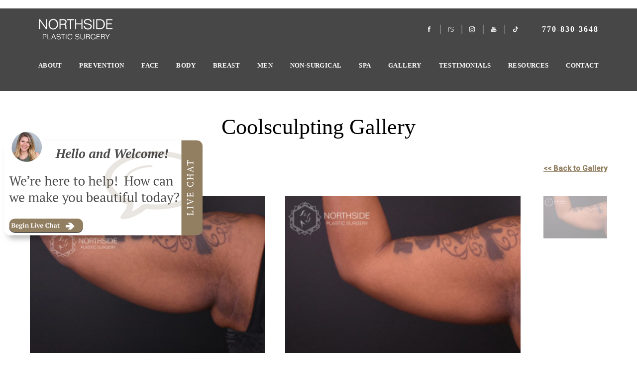

--- FILE ---
content_type: text/html; charset=UTF-8
request_url: https://www.northsideplasticsurgery.com/gallery/coolsculpting/08/
body_size: 70506
content:
<!doctype html>
<html lang="en">
<head>
    <meta charset="UTF-8"/>
    <meta name="viewport" content="width=device-width, initial-scale=1.0"/>
    
          <meta name="description" content="View coolsculpting before and after photos. View patient 08.">
      <meta property="og:title" content="Coolsculpting Before and After | Northside Plastic Surgery | 08"/>
      <meta property="og:description" content="View coolsculpting before and after photos. View patient 08."/>
      <meta property="og:type" content="Website"/>
      <meta property="og:url" content="https://www.northsideplasticsurgery.com/gallery/coolsculpting/08/"/>
      <meta property="og:image" content="https://www.northsideplasticsurgery.com/assets/img/og-feat.jpg"/>
        
    <title>Coolsculpting Before and After | Northside Plastic Surgery | 08</title>
    <link rel="icon" type="image/png" href="/assets/img/favicon.png">
    <link rel="canonical" href="https://www.northsideplasticsurgery.com/">
    <!-- css optimization -->
    <style>
        /*! normalize.css v3.0.1 | MIT License | git.io/normalize */html{font-family:sans-serif;-ms-text-size-adjust:100%;-webkit-text-size-adjust:100%}body{margin:0}article,aside,details,figcaption,figure,footer,header,hgroup,main,nav,section,summary{display:block}audio,canvas,progress,video{display:inline-block;vertical-align:baseline}audio:not([controls]){display:none;height:0}[hidden],template{display:none}a{background:transparent}a:active,a:hover{outline:0}abbr[title]{border-bottom:1px dotted}b,strong{font-weight:bold}dfn{font-style:italic}h1{font-size:2em;margin:.67em 0}mark{background:#ff0;color:#000}small{font-size:80%}sub,sup{font-size:75%;line-height:0;position:relative;vertical-align:baseline}sup{top:-0.5em}sub{bottom:-0.25em}img{border:0}svg:not(:root){overflow:hidden}figure{margin:1em 40px}hr{-moz-box-sizing:content-box;box-sizing:content-box;height:0}pre{overflow:auto}code,kbd,pre,samp{font-family:monospace,monospace;font-size:1em}button,input,optgroup,select,textarea{color:inherit;font:inherit;margin:0}button{overflow:visible}button,select{text-transform:none}button,html input[type="button"],input[type="reset"],input[type="submit"]{-webkit-appearance:button;cursor:pointer}button[disabled],html input[disabled]{cursor:default}button::-moz-focus-inner,input::-moz-focus-inner{border:0;padding:0}input{line-height:normal}input[type="checkbox"],input[type="radio"]{box-sizing:border-box;padding:0}input[type="number"]::-webkit-inner-spin-button,input[type="number"]::-webkit-outer-spin-button{height:auto}input[type="search"]{-webkit-appearance:textfield;-moz-box-sizing:content-box;-webkit-box-sizing:content-box;box-sizing:content-box}input[type="search"]::-webkit-search-cancel-button,input[type="search"]::-webkit-search-decoration{-webkit-appearance:none}fieldset{border:1px solid #c0c0c0;margin:0 2px;padding:.35em .625em .75em}legend{border:0;padding:0}textarea{overflow:auto}optgroup{font-weight:bold}table{border-collapse:collapse;border-spacing:0}td,th{padding:0}meta.foundation-version{font-family:"/5.2.2/"}meta.foundation-mq-small{font-family:"/only screen/";width:0em}meta.foundation-mq-medium{font-family:"/only screen and (min-width:40.063em)/";width:40.063em}meta.foundation-mq-large{font-family:"/only screen and (min-width:64.063em)/";width:64.063em}meta.foundation-mq-xlarge{font-family:"/only screen and (min-width:90.063em)/";width:90.063em}meta.foundation-mq-xxlarge{font-family:"/only screen and (min-width:120.063em)/";width:120.063em}meta.foundation-data-attribute-namespace{font-family:false}html,body{height:100%}*,*:before,*:after{-webkit-box-sizing:border-box;-moz-box-sizing:border-box;box-sizing:border-box}html,body{font-size:100%}body{background:#fff;color:#222;padding:0;margin:0;font-family:"Helvetica Neue","Helvetica",Helvetica,Arial,sans-serif;font-weight:normal;font-style:normal;line-height:1;position:relative;cursor:default}a:hover{cursor:pointer}img{max-width:100%;height:auto}img{-ms-interpolation-mode:bicubic}#map_canvas img,#map_canvas embed,#map_canvas object,.map_canvas img,.map_canvas embed,.map_canvas object{max-width:none !important}.left{float:left !important}.right{float:right !important}.clearfix{*zoom:1}.clearfix:before,.clearfix:after{content:" ";display:table}.clearfix:after{clear:both}.hide{display:none}.antialiased{-webkit-font-smoothing:antialiased;-moz-osx-font-smoothing:grayscale}img{display:inline-block;vertical-align:middle}textarea{height:auto;min-height:50px}select{width:100%}.row{width:100%;margin-left:auto;margin-right:auto;margin-top:0;margin-bottom:0;max-width:62.5rem;*zoom:1}.row:before,.row:after{content:" ";display:table}.row:after{clear:both}.row.collapse>.column,.row.collapse>.columns{padding-left:0;padding-right:0}.row.collapse .row{margin-left:0;margin-right:0}.row .row{width:auto;margin-left:-0.9375rem;margin-right:-0.9375rem;margin-top:0;margin-bottom:0;max-width:none;*zoom:1}.row .row:before,.row .row:after{content:" ";display:table}.row .row:after{clear:both}.row .row.collapse{width:auto;margin:0;max-width:none;*zoom:1}.row .row.collapse:before,.row .row.collapse:after{content:" ";display:table}.row .row.collapse:after{clear:both}.column,.columns{padding-left:0.9375rem;padding-right:0.9375rem;width:100%;float:left}@media only screen{.small-push-0{position:relative;left:0%;right:auto}.small-pull-0{position:relative;right:0%;left:auto}.small-push-1{position:relative;left:8.33333%;right:auto}.small-pull-1{position:relative;right:8.33333%;left:auto}.small-push-2{position:relative;left:16.66667%;right:auto}.small-pull-2{position:relative;right:16.66667%;left:auto}.small-push-3{position:relative;left:25%;right:auto}.small-pull-3{position:relative;right:25%;left:auto}.small-push-4{position:relative;left:33.33333%;right:auto}.small-pull-4{position:relative;right:33.33333%;left:auto}.small-push-5{position:relative;left:41.66667%;right:auto}.small-pull-5{position:relative;right:41.66667%;left:auto}.small-push-6{position:relative;left:50%;right:auto}.small-pull-6{position:relative;right:50%;left:auto}.small-push-7{position:relative;left:58.33333%;right:auto}.small-pull-7{position:relative;right:58.33333%;left:auto}.small-push-8{position:relative;left:66.66667%;right:auto}.small-pull-8{position:relative;right:66.66667%;left:auto}.small-push-9{position:relative;left:75%;right:auto}.small-pull-9{position:relative;right:75%;left:auto}.small-push-10{position:relative;left:83.33333%;right:auto}.small-pull-10{position:relative;right:83.33333%;left:auto}.small-push-11{position:relative;left:91.66667%;right:auto}.small-pull-11{position:relative;right:91.66667%;left:auto}.column,.columns{position:relative;padding-left:0.9375rem;padding-right:0.9375rem;float:left}.small-1{width:8.33333%}.small-2{width:16.66667%}.small-3{width:25%}.small-4{width:33.33333%}.small-5{width:41.66667%}.small-6{width:50%}.small-7{width:58.33333%}.small-8{width:66.66667%}.small-9{width:75%}.small-10{width:83.33333%}.small-11{width:91.66667%}.small-12{width:100%}[class*="column"]+[class*="column"]:last-child{float:right}[class*="column"]+[class*="column"].end{float:left}.small-offset-0{margin-left:0% !important}.small-offset-1{margin-left:8.33333% !important}.small-offset-2{margin-left:16.66667% !important}.small-offset-3{margin-left:25% !important}.small-offset-4{margin-left:33.33333% !important}.small-offset-5{margin-left:41.66667% !important}.small-offset-6{margin-left:50% !important}.small-offset-7{margin-left:58.33333% !important}.small-offset-8{margin-left:66.66667% !important}.small-offset-9{margin-left:75% !important}.small-offset-10{margin-left:83.33333% !important}.small-offset-11{margin-left:91.66667% !important}.small-reset-order,.small-reset-order{margin-left:0;margin-right:0;left:auto;right:auto;float:left}.column.small-centered,.columns.small-centered{margin-left:auto;margin-right:auto;float:none}.column.small-uncentered,.columns.small-uncentered{margin-left:0;margin-right:0;float:left !important}.column.small-uncentered.opposite,.columns.small-uncentered.opposite{float:right}}@media only screen and (min-width: 40.063em){.medium-push-0{position:relative;left:0%;right:auto}.medium-pull-0{position:relative;right:0%;left:auto}.medium-push-1{position:relative;left:8.33333%;right:auto}.medium-pull-1{position:relative;right:8.33333%;left:auto}.medium-push-2{position:relative;left:16.66667%;right:auto}.medium-pull-2{position:relative;right:16.66667%;left:auto}.medium-push-3{position:relative;left:25%;right:auto}.medium-pull-3{position:relative;right:25%;left:auto}.medium-push-4{position:relative;left:33.33333%;right:auto}.medium-pull-4{position:relative;right:33.33333%;left:auto}.medium-push-5{position:relative;left:41.66667%;right:auto}.medium-pull-5{position:relative;right:41.66667%;left:auto}.medium-push-6{position:relative;left:50%;right:auto}.medium-pull-6{position:relative;right:50%;left:auto}.medium-push-7{position:relative;left:58.33333%;right:auto}.medium-pull-7{position:relative;right:58.33333%;left:auto}.medium-push-8{position:relative;left:66.66667%;right:auto}.medium-pull-8{position:relative;right:66.66667%;left:auto}.medium-push-9{position:relative;left:75%;right:auto}.medium-pull-9{position:relative;right:75%;left:auto}.medium-push-10{position:relative;left:83.33333%;right:auto}.medium-pull-10{position:relative;right:83.33333%;left:auto}.medium-push-11{position:relative;left:91.66667%;right:auto}.medium-pull-11{position:relative;right:91.66667%;left:auto}.column,.columns{position:relative;padding-left:0.9375rem;padding-right:0.9375rem;float:left}.medium-1{width:8.33333%}.medium-2{width:16.66667%}.medium-3{width:25%}.medium-4{width:33.33333%}.medium-5{width:41.66667%}.medium-6{width:50%}.medium-7{width:58.33333%}.medium-8{width:66.66667%}.medium-9{width:75%}.medium-10{width:83.33333%}.medium-11{width:91.66667%}.medium-12{width:100%}[class*="column"]+[class*="column"]:last-child{float:right}[class*="column"]+[class*="column"].end{float:left}.medium-offset-0{margin-left:0% !important}.medium-offset-1{margin-left:8.33333% !important}.medium-offset-2{margin-left:16.66667% !important}.medium-offset-3{margin-left:25% !important}.medium-offset-4{margin-left:33.33333% !important}.medium-offset-5{margin-left:41.66667% !important}.medium-offset-6{margin-left:50% !important}.medium-offset-7{margin-left:58.33333% !important}.medium-offset-8{margin-left:66.66667% !important}.medium-offset-9{margin-left:75% !important}.medium-offset-10{margin-left:83.33333% !important}.medium-offset-11{margin-left:91.66667% !important}.medium-reset-order,.medium-reset-order{margin-left:0;margin-right:0;left:auto;right:auto;float:left}.column.medium-centered,.columns.medium-centered{margin-left:auto;margin-right:auto;float:none}.column.medium-uncentered,.columns.medium-uncentered{margin-left:0;margin-right:0;float:left !important}.column.medium-uncentered.opposite,.columns.medium-uncentered.opposite{float:right}.push-0{position:relative;left:0%;right:auto}.pull-0{position:relative;right:0%;left:auto}.push-1{position:relative;left:8.33333%;right:auto}.pull-1{position:relative;right:8.33333%;left:auto}.push-2{position:relative;left:16.66667%;right:auto}.pull-2{position:relative;right:16.66667%;left:auto}.push-3{position:relative;left:25%;right:auto}.pull-3{position:relative;right:25%;left:auto}.push-4{position:relative;left:33.33333%;right:auto}.pull-4{position:relative;right:33.33333%;left:auto}.push-5{position:relative;left:41.66667%;right:auto}.pull-5{position:relative;right:41.66667%;left:auto}.push-6{position:relative;left:50%;right:auto}.pull-6{position:relative;right:50%;left:auto}.push-7{position:relative;left:58.33333%;right:auto}.pull-7{position:relative;right:58.33333%;left:auto}.push-8{position:relative;left:66.66667%;right:auto}.pull-8{position:relative;right:66.66667%;left:auto}.push-9{position:relative;left:75%;right:auto}.pull-9{position:relative;right:75%;left:auto}.push-10{position:relative;left:83.33333%;right:auto}.pull-10{position:relative;right:83.33333%;left:auto}.push-11{position:relative;left:91.66667%;right:auto}.pull-11{position:relative;right:91.66667%;left:auto}}@media only screen and (min-width: 64.063em){.large-push-0{position:relative;left:0%;right:auto}.large-pull-0{position:relative;right:0%;left:auto}.large-push-1{position:relative;left:8.33333%;right:auto}.large-pull-1{position:relative;right:8.33333%;left:auto}.large-push-2{position:relative;left:16.66667%;right:auto}.large-pull-2{position:relative;right:16.66667%;left:auto}.large-push-3{position:relative;left:25%;right:auto}.large-pull-3{position:relative;right:25%;left:auto}.large-push-4{position:relative;left:33.33333%;right:auto}.large-pull-4{position:relative;right:33.33333%;left:auto}.large-push-5{position:relative;left:41.66667%;right:auto}.large-pull-5{position:relative;right:41.66667%;left:auto}.large-push-6{position:relative;left:50%;right:auto}.large-pull-6{position:relative;right:50%;left:auto}.large-push-7{position:relative;left:58.33333%;right:auto}.large-pull-7{position:relative;right:58.33333%;left:auto}.large-push-8{position:relative;left:66.66667%;right:auto}.large-pull-8{position:relative;right:66.66667%;left:auto}.large-push-9{position:relative;left:75%;right:auto}.large-pull-9{position:relative;right:75%;left:auto}.large-push-10{position:relative;left:83.33333%;right:auto}.large-pull-10{position:relative;right:83.33333%;left:auto}.large-push-11{position:relative;left:91.66667%;right:auto}.large-pull-11{position:relative;right:91.66667%;left:auto}.column,.columns{position:relative;padding-left:0.9375rem;padding-right:0.9375rem;float:left}.large-1{width:8.33333%}.large-2{width:16.66667%}.large-3{width:25%}.large-4{width:33.33333%}.large-5{width:41.66667%}.large-6{width:50%}.large-7{width:58.33333%}.large-8{width:66.66667%}.large-9{width:75%}.large-10{width:83.33333%}.large-11{width:91.66667%}.large-12{width:100%}[class*="column"]+[class*="column"]:last-child{float:right}[class*="column"]+[class*="column"].end{float:left}.large-offset-0{margin-left:0% !important}.large-offset-1{margin-left:8.33333% !important}.large-offset-2{margin-left:16.66667% !important}.large-offset-3{margin-left:25% !important}.large-offset-4{margin-left:33.33333% !important}.large-offset-5{margin-left:41.66667% !important}.large-offset-6{margin-left:50% !important}.large-offset-7{margin-left:58.33333% !important}.large-offset-8{margin-left:66.66667% !important}.large-offset-9{margin-left:75% !important}.large-offset-10{margin-left:83.33333% !important}.large-offset-11{margin-left:91.66667% !important}.large-reset-order,.large-reset-order{margin-left:0;margin-right:0;left:auto;right:auto;float:left}.column.large-centered,.columns.large-centered{margin-left:auto;margin-right:auto;float:none}.column.large-uncentered,.columns.large-uncentered{margin-left:0;margin-right:0;float:left !important}.column.large-uncentered.opposite,.columns.large-uncentered.opposite{float:right}.push-0{position:relative;left:0%;right:auto}.pull-0{position:relative;right:0%;left:auto}.push-1{position:relative;left:8.33333%;right:auto}.pull-1{position:relative;right:8.33333%;left:auto}.push-2{position:relative;left:16.66667%;right:auto}.pull-2{position:relative;right:16.66667%;left:auto}.push-3{position:relative;left:25%;right:auto}.pull-3{position:relative;right:25%;left:auto}.push-4{position:relative;left:33.33333%;right:auto}.pull-4{position:relative;right:33.33333%;left:auto}.push-5{position:relative;left:41.66667%;right:auto}.pull-5{position:relative;right:41.66667%;left:auto}.push-6{position:relative;left:50%;right:auto}.pull-6{position:relative;right:50%;left:auto}.push-7{position:relative;left:58.33333%;right:auto}.pull-7{position:relative;right:58.33333%;left:auto}.push-8{position:relative;left:66.66667%;right:auto}.pull-8{position:relative;right:66.66667%;left:auto}.push-9{position:relative;left:75%;right:auto}.pull-9{position:relative;right:75%;left:auto}.push-10{position:relative;left:83.33333%;right:auto}.pull-10{position:relative;right:83.33333%;left:auto}.push-11{position:relative;left:91.66667%;right:auto}.pull-11{position:relative;right:91.66667%;left:auto}}button,.button{border-style:solid;border-width:0px;cursor:pointer;font-family:"Helvetica Neue","Helvetica",Helvetica,Arial,sans-serif;font-weight:normal;line-height:normal;margin:0 0 1.25rem;position:relative;text-decoration:none;text-align:center;-webkit-appearance:none;-webkit-border-radius:0;display:inline-block;padding-top:1rem;padding-right:2rem;padding-bottom:1.0625rem;padding-left:2rem;font-size:1rem;background-color:#008cba;border-color:#007095;color:#fff;transition:background-color 300ms ease-out}button:hover,button:focus,.button:hover,.button:focus{background-color:#007095}button:hover,button:focus,.button:hover,.button:focus{color:#fff}button.secondary,.button.secondary{background-color:#e7e7e7;border-color:#b9b9b9;color:#333}button.secondary:hover,button.secondary:focus,.button.secondary:hover,.button.secondary:focus{background-color:#b9b9b9}button.secondary:hover,button.secondary:focus,.button.secondary:hover,.button.secondary:focus{color:#333}button.success,.button.success{background-color:#43ac6a;border-color:#368a55;color:#fff}button.success:hover,button.success:focus,.button.success:hover,.button.success:focus{background-color:#368a55}button.success:hover,button.success:focus,.button.success:hover,.button.success:focus{color:#fff}button.alert,.button.alert{background-color:#f04124;border-color:#cf2a0e;color:#fff}button.alert:hover,button.alert:focus,.button.alert:hover,.button.alert:focus{background-color:#cf2a0e}button.alert:hover,button.alert:focus,.button.alert:hover,.button.alert:focus{color:#fff}button.large,.button.large{padding-top:1.125rem;padding-right:2.25rem;padding-bottom:1.1875rem;padding-left:2.25rem;font-size:1.25rem}button.small,.button.small{padding-top:0.875rem;padding-right:1.75rem;padding-bottom:0.9375rem;padding-left:1.75rem;font-size:0.8125rem}button.tiny,.button.tiny{padding-top:0.625rem;padding-right:1.25rem;padding-bottom:0.6875rem;padding-left:1.25rem;font-size:0.6875rem}button.expand,.button.expand{padding-right:0;padding-left:0;width:100%}button.left-align,.button.left-align{text-align:left;text-indent:0.75rem}button.right-align,.button.right-align{text-align:right;padding-right:0.75rem}button.radius,.button.radius{border-radius:3px}button.round,.button.round{border-radius:1000px}button.disabled,button[disabled],.button.disabled,.button[disabled]{background-color:#008cba;border-color:#007095;color:#fff;cursor:default;opacity:0.7;box-shadow:none}button.disabled:hover,button.disabled:focus,button[disabled]:hover,button[disabled]:focus,.button.disabled:hover,.button.disabled:focus,.button[disabled]:hover,.button[disabled]:focus{background-color:#007095}button.disabled:hover,button.disabled:focus,button[disabled]:hover,button[disabled]:focus,.button.disabled:hover,.button.disabled:focus,.button[disabled]:hover,.button[disabled]:focus{color:#fff}button.disabled:hover,button.disabled:focus,button[disabled]:hover,button[disabled]:focus,.button.disabled:hover,.button.disabled:focus,.button[disabled]:hover,.button[disabled]:focus{background-color:#008cba}button.disabled.secondary,button[disabled].secondary,.button.disabled.secondary,.button[disabled].secondary{background-color:#e7e7e7;border-color:#b9b9b9;color:#333;cursor:default;opacity:0.7;box-shadow:none}button.disabled.secondary:hover,button.disabled.secondary:focus,button[disabled].secondary:hover,button[disabled].secondary:focus,.button.disabled.secondary:hover,.button.disabled.secondary:focus,.button[disabled].secondary:hover,.button[disabled].secondary:focus{background-color:#b9b9b9}button.disabled.secondary:hover,button.disabled.secondary:focus,button[disabled].secondary:hover,button[disabled].secondary:focus,.button.disabled.secondary:hover,.button.disabled.secondary:focus,.button[disabled].secondary:hover,.button[disabled].secondary:focus{color:#333}button.disabled.secondary:hover,button.disabled.secondary:focus,button[disabled].secondary:hover,button[disabled].secondary:focus,.button.disabled.secondary:hover,.button.disabled.secondary:focus,.button[disabled].secondary:hover,.button[disabled].secondary:focus{background-color:#e7e7e7}button.disabled.success,button[disabled].success,.button.disabled.success,.button[disabled].success{background-color:#43ac6a;border-color:#368a55;color:#fff;cursor:default;opacity:0.7;box-shadow:none}button.disabled.success:hover,button.disabled.success:focus,button[disabled].success:hover,button[disabled].success:focus,.button.disabled.success:hover,.button.disabled.success:focus,.button[disabled].success:hover,.button[disabled].success:focus{background-color:#368a55}button.disabled.success:hover,button.disabled.success:focus,button[disabled].success:hover,button[disabled].success:focus,.button.disabled.success:hover,.button.disabled.success:focus,.button[disabled].success:hover,.button[disabled].success:focus{color:#fff}button.disabled.success:hover,button.disabled.success:focus,button[disabled].success:hover,button[disabled].success:focus,.button.disabled.success:hover,.button.disabled.success:focus,.button[disabled].success:hover,.button[disabled].success:focus{background-color:#43ac6a}button.disabled.alert,button[disabled].alert,.button.disabled.alert,.button[disabled].alert{background-color:#f04124;border-color:#cf2a0e;color:#fff;cursor:default;opacity:0.7;box-shadow:none}button.disabled.alert:hover,button.disabled.alert:focus,button[disabled].alert:hover,button[disabled].alert:focus,.button.disabled.alert:hover,.button.disabled.alert:focus,.button[disabled].alert:hover,.button[disabled].alert:focus{background-color:#cf2a0e}button.disabled.alert:hover,button.disabled.alert:focus,button[disabled].alert:hover,button[disabled].alert:focus,.button.disabled.alert:hover,.button.disabled.alert:focus,.button[disabled].alert:hover,.button[disabled].alert:focus{color:#fff}button.disabled.alert:hover,button.disabled.alert:focus,button[disabled].alert:hover,button[disabled].alert:focus,.button.disabled.alert:hover,.button.disabled.alert:focus,.button[disabled].alert:hover,.button[disabled].alert:focus{background-color:#f04124}@media only screen and (min-width: 40.063em){button,.button{display:inline-block}}meta.foundation-mq-topbar{font-family:"/only screen and (min-width:40.063em)/";width:40.063em}.contain-to-grid{width:100%;background:#333}.contain-to-grid .top-bar{margin-bottom:0}.fixed{width:100%;left:0;position:fixed;top:0;z-index:99}.fixed.expanded:not(.top-bar){overflow-y:auto;height:auto;width:100%;max-height:100%}.fixed.expanded:not(.top-bar) .title-area{position:fixed;width:100%;z-index:99}.fixed.expanded:not(.top-bar) .top-bar-section{z-index:98;margin-top:45px}.top-bar{overflow:hidden;height:45px;line-height:45px;position:relative;background:#333;margin-bottom:0}.top-bar ul{margin-bottom:0;list-style:none}.top-bar .row{max-width:none}.top-bar form,.top-bar input{margin-bottom:0}.top-bar input{height:auto;padding-top:.35rem;padding-bottom:.35rem;font-size:0.75rem}.top-bar .button,.top-bar button{padding-top:.45rem;padding-bottom:.35rem;margin-bottom:0;font-size:0.75rem}.top-bar .title-area{position:relative;margin:0}.top-bar .name{height:45px;margin:0;font-size:16px}.top-bar .name h1{line-height:45px;font-size:1.0625rem;margin:0}.top-bar .name h1 a{font-weight:normal;color:#fff;width:75%;display:block;padding:0 15px}.top-bar .toggle-topbar{position:absolute;right:0;top:0}.top-bar .toggle-topbar a{color:#fff;text-transform:uppercase;font-size:0.8125rem;font-weight:bold;position:relative;display:block;padding:0 15px;height:45px;line-height:45px}.top-bar .toggle-topbar.menu-icon{right:15px;top:50%;margin-top:-16px;padding-left:40px}.top-bar .toggle-topbar.menu-icon a{height:34px;line-height:33px;padding:0;padding-right:25px;color:#fff;position:relative}.top-bar .toggle-topbar.menu-icon a::after{content:"";position:absolute;right:0;display:block;width:16px;top:0;height:0;box-shadow:0 10px 0 1px #fff,0 16px 0 1px #fff,0 22px 0 1px #fff}.top-bar.expanded{height:auto;background:transparent}.top-bar.expanded .title-area{background:#333}.top-bar.expanded .toggle-topbar a{color:#888}.top-bar.expanded .toggle-topbar a::after{box-shadow:0 10px 0 1px #888,0 16px 0 1px #888,0 22px 0 1px #888}.top-bar-section{left:0;position:relative;width:auto;transition:left 300ms ease-out}.top-bar-section ul{width:100%;height:auto;display:block;background:#333;font-size:16px;margin:0}.top-bar-section .divider,.top-bar-section [role="separator"]{border-top:solid 1px #1a1a1a;clear:both;height:1px;width:100%}.top-bar-section ul li>a{display:block;width:100%;color:#fff;padding:12px 0 12px 0;padding-left:15px;font-family:"Helvetica Neue","Helvetica",Helvetica,Arial,sans-serif;font-size:0.8125rem;font-weight:normal;text-transform:none;background:#333}.top-bar-section ul li>a.button{font-size:0.8125rem;padding-right:15px;padding-left:15px;background-color:#008cba;border-color:#007095;color:#fff}.top-bar-section ul li>a.button:hover,.top-bar-section ul li>a.button:focus{background-color:#007095}.top-bar-section ul li>a.button:hover,.top-bar-section ul li>a.button:focus{color:#fff}.top-bar-section ul li>a.button.secondary{background-color:#e7e7e7;border-color:#b9b9b9;color:#333}.top-bar-section ul li>a.button.secondary:hover,.top-bar-section ul li>a.button.secondary:focus{background-color:#b9b9b9}.top-bar-section ul li>a.button.secondary:hover,.top-bar-section ul li>a.button.secondary:focus{color:#333}.top-bar-section ul li>a.button.success{background-color:#43ac6a;border-color:#368a55;color:#fff}.top-bar-section ul li>a.button.success:hover,.top-bar-section ul li>a.button.success:focus{background-color:#368a55}.top-bar-section ul li>a.button.success:hover,.top-bar-section ul li>a.button.success:focus{color:#fff}.top-bar-section ul li>a.button.alert{background-color:#f04124;border-color:#cf2a0e;color:#fff}.top-bar-section ul li>a.button.alert:hover,.top-bar-section ul li>a.button.alert:focus{background-color:#cf2a0e}.top-bar-section ul li>a.button.alert:hover,.top-bar-section ul li>a.button.alert:focus{color:#fff}.top-bar-section ul li>button{font-size:0.8125rem;padding-right:15px;padding-left:15px;background-color:#008cba;border-color:#007095;color:#fff}.top-bar-section ul li>button:hover,.top-bar-section ul li>button:focus{background-color:#007095}.top-bar-section ul li>button:hover,.top-bar-section ul li>button:focus{color:#fff}.top-bar-section ul li>button.secondary{background-color:#e7e7e7;border-color:#b9b9b9;color:#333}.top-bar-section ul li>button.secondary:hover,.top-bar-section ul li>button.secondary:focus{background-color:#b9b9b9}.top-bar-section ul li>button.secondary:hover,.top-bar-section ul li>button.secondary:focus{color:#333}.top-bar-section ul li>button.success{background-color:#43ac6a;border-color:#368a55;color:#fff}.top-bar-section ul li>button.success:hover,.top-bar-section ul li>button.success:focus{background-color:#368a55}.top-bar-section ul li>button.success:hover,.top-bar-section ul li>button.success:focus{color:#fff}.top-bar-section ul li>button.alert{background-color:#f04124;border-color:#cf2a0e;color:#fff}.top-bar-section ul li>button.alert:hover,.top-bar-section ul li>button.alert:focus{background-color:#cf2a0e}.top-bar-section ul li>button.alert:hover,.top-bar-section ul li>button.alert:focus{color:#fff}.top-bar-section ul li:hover:not(.has-form)>a{background:#272727;color:#fff}.top-bar-section ul li.active>a{background:#008cba;color:#fff}.top-bar-section ul li.active>a:hover{background:#0078a0;color:#fff}.top-bar-section .has-form{padding:15px}.top-bar-section .has-dropdown{position:relative}.top-bar-section .has-dropdown>a:after{content:"";display:block;width:0;height:0;border:inset 5px;border-color:transparent transparent transparent rgba(255,255,255,0.4);border-left-style:solid;margin-right:15px;margin-top:-4.5px;position:absolute;top:50%;right:0}.top-bar-section .has-dropdown.moved{position:static}.top-bar-section .has-dropdown.moved>.dropdown{display:block;position:static !important;height:auto;width:auto;overflow:visible;clip:auto;position:absolute !important;width:100%}.top-bar-section .has-dropdown.moved>a:after{display:none}.top-bar-section .dropdown{position:absolute;left:100%;top:0;z-index:99;display:block;position:absolute !important;height:1px;width:1px;overflow:hidden;clip:rect(1px, 1px, 1px, 1px)}.top-bar-section .dropdown li{width:100%;height:auto}.top-bar-section .dropdown li a{font-weight:normal;padding:8px 15px}.top-bar-section .dropdown li a.parent-link{font-weight:normal}.top-bar-section .dropdown li.title h5{margin-bottom:0}.top-bar-section .dropdown li.title h5 a{color:#fff;line-height:22.5px;display:block}.top-bar-section .dropdown li.has-form{padding:8px 15px}.top-bar-section .dropdown li .button,.top-bar-section .dropdown li button{top:auto}.top-bar-section .dropdown label{padding:8px 15px 2px;margin-bottom:0;text-transform:uppercase;color:#777;font-weight:bold;font-size:0.625rem}.js-generated{display:block}@media only screen and (min-width: 40.063em){.top-bar{background:#333;*zoom:1;overflow:visible}.top-bar:before,.top-bar:after{content:" ";display:table}.top-bar:after{clear:both}.top-bar .toggle-topbar{display:none}.top-bar .title-area{float:left}.top-bar .name h1 a{width:auto}.top-bar input,.top-bar .button,.top-bar button{font-size:0.875rem;position:relative;top:7px}.top-bar.expanded{background:#333}.contain-to-grid .top-bar{max-width:62.5rem;margin:0 auto;margin-bottom:0}.top-bar-section{transition:none 0 0;left:0 !important}.top-bar-section ul{width:auto;height:auto !important;display:inline}.top-bar-section ul li{float:left}.top-bar-section ul li .js-generated{display:none}.top-bar-section li.hover>a:not(.button){background:#272727;color:#fff}.top-bar-section li:not(.has-form) a:not(.button){padding:0 15px;line-height:45px;background:#333}.top-bar-section li:not(.has-form) a:not(.button):hover{background:#272727}.top-bar-section li.active:not(.has-form) a:not(.button){padding:0 15px;line-height:45px;color:#fff;background:#008cba}.top-bar-section li.active:not(.has-form) a:not(.button):hover{background:#0078a0}.top-bar-section .has-dropdown>a{padding-right:35px !important}.top-bar-section .has-dropdown>a:after{content:"";display:block;width:0;height:0;border:inset 5px;border-color:rgba(255,255,255,0.4) transparent transparent transparent;border-top-style:solid;margin-top:-2.5px;top:22.5px}.top-bar-section .has-dropdown.moved{position:relative}.top-bar-section .has-dropdown.moved>.dropdown{display:block;position:absolute !important;height:1px;width:1px;overflow:hidden;clip:rect(1px, 1px, 1px, 1px)}.top-bar-section .has-dropdown.hover>.dropdown,.top-bar-section .has-dropdown.not-click:hover>.dropdown{display:block;position:static !important;height:auto;width:auto;overflow:visible;clip:auto;position:absolute !important}.top-bar-section .has-dropdown .dropdown li.has-dropdown>a:after{border:none;content:"\00bb";top:1rem;margin-top:-1px;right:5px;line-height:1.2}.top-bar-section .dropdown{left:0;top:auto;background:transparent;min-width:100%}.top-bar-section .dropdown li a{color:#fff;line-height:1;white-space:nowrap;padding:12px 15px;background:#333}.top-bar-section .dropdown li:not(.has-form) a:not(.button){color:#fff;background:#333}.top-bar-section .dropdown li:not(.has-form):hover>a:not(.button){color:#fff;background:#272727}.top-bar-section .dropdown li label{white-space:nowrap;background:#333}.top-bar-section .dropdown li .dropdown{left:100%;top:0}.top-bar-section>ul>.divider,.top-bar-section>ul>[role="separator"]{border-bottom:none;border-top:none;border-right:solid 1px #4e4e4e;clear:none;height:45px;width:0}.top-bar-section .has-form{background:#333;padding:0 15px;height:45px}.top-bar-section .right li .dropdown{left:auto;right:0}.top-bar-section .right li .dropdown li .dropdown{right:100%}.top-bar-section .left li .dropdown{right:auto;left:0}.top-bar-section .left li .dropdown li .dropdown{left:100%}.no-js .top-bar-section ul li:hover>a{background:#272727;color:#fff}.no-js .top-bar-section ul li:active>a{background:#008cba;color:#fff}.no-js .top-bar-section .has-dropdown:hover>.dropdown{display:block;position:static !important;height:auto;width:auto;overflow:visible;clip:auto;position:absolute !important}}.breadcrumbs{display:block;padding:0.5625rem 0.875rem 0.5625rem;overflow:hidden;margin-left:0;list-style:none;border-style:solid;border-width:1px;background-color:#f4f4f4;border-color:#dcdcdc;border-radius:3px}.breadcrumbs>*{margin:0;float:left;font-size:0.6875rem;line-height:0.6875rem;text-transform:uppercase;color:#008cba}.breadcrumbs>*:hover a,.breadcrumbs>*:focus a{text-decoration:underline}.breadcrumbs>* a{color:#008cba}.breadcrumbs>*.current{cursor:default;color:#333}.breadcrumbs>*.current a{cursor:default;color:#333}.breadcrumbs>*.current:hover,.breadcrumbs>*.current:hover a,.breadcrumbs>*.current:focus,.breadcrumbs>*.current:focus a{text-decoration:none}.breadcrumbs>*.unavailable{color:#999}.breadcrumbs>*.unavailable a{color:#999}.breadcrumbs>*.unavailable:hover,.breadcrumbs>*.unavailable:hover a,.breadcrumbs>*.unavailable:focus,.breadcrumbs>*.unavailable a:focus{text-decoration:none;color:#999;cursor:default}.breadcrumbs>*:before{content:"/";color:#aaa;margin:0 0.75rem;position:relative;top:1px}.breadcrumbs>*:first-child:before{content:" ";margin:0}.alert-box{border-style:solid;border-width:1px;display:block;font-weight:normal;margin-bottom:1.25rem;position:relative;padding:0.875rem 1.5rem 0.875rem 0.875rem;font-size:0.8125rem;transition:opacity 300ms ease-out;background-color:#008cba;border-color:#0078a0;color:#fff}.alert-box .close{font-size:1.375rem;padding:9px 6px 4px;line-height:0;position:absolute;top:50%;margin-top:-0.6875rem;right:0.25rem;color:#333;opacity:0.3}.alert-box .close:hover,.alert-box .close:focus{opacity:0.5}.alert-box.radius{border-radius:3px}.alert-box.round{border-radius:1000px}.alert-box.success{background-color:#43ac6a;border-color:#3a945b;color:#fff}.alert-box.alert{background-color:#f04124;border-color:#de2d0f;color:#fff}.alert-box.secondary{background-color:#e7e7e7;border-color:#c7c7c7;color:#4f4f4f}.alert-box.warning{background-color:#f08a24;border-color:#de770f;color:#fff}.alert-box.info{background-color:#a0d3e8;border-color:#74bfdd;color:#4f4f4f}.alert-box.alert-close{opacity:0}.inline-list{margin:0 auto 1.0625rem auto;margin-left:-1.375rem;margin-right:0;padding:0;list-style:none;overflow:hidden}.inline-list>li{list-style:none;float:left;margin-left:1.375rem;display:block}.inline-list>li>*{display:block}.button-group{list-style:none;margin:0;left:0;*zoom:1}.button-group:before,.button-group:after{content:" ";display:table}.button-group:after{clear:both}.button-group li{margin:0;float:left}.button-group li>button,.button-group li .button{border-left:1px solid;border-color:rgba(255,255,255,0.5)}.button-group li:first-child button,.button-group li:first-child .button{border-left:0}.button-group li:first-child{margin-left:0}.button-group.radius>*>button,.button-group.radius>* .button{border-left:1px solid;border-color:rgba(255,255,255,0.5)}.button-group.radius>*:first-child button,.button-group.radius>*:first-child .button{border-left:0}.button-group.radius>*:first-child,.button-group.radius>*:first-child>a,.button-group.radius>*:first-child>button,.button-group.radius>*:first-child>.button{border-bottom-left-radius:3px;border-top-left-radius:3px}.button-group.radius>*:last-child,.button-group.radius>*:last-child>a,.button-group.radius>*:last-child>button,.button-group.radius>*:last-child>.button{border-bottom-right-radius:3px;border-top-right-radius:3px}.button-group.round>*>button,.button-group.round>* .button{border-left:1px solid;border-color:rgba(255,255,255,0.5)}.button-group.round>*:first-child button,.button-group.round>*:first-child .button{border-left:0}.button-group.round>*:first-child,.button-group.round>*:first-child>a,.button-group.round>*:first-child>button,.button-group.round>*:first-child>.button{border-bottom-left-radius:1000px;border-top-left-radius:1000px}.button-group.round>*:last-child,.button-group.round>*:last-child>a,.button-group.round>*:last-child>button,.button-group.round>*:last-child>.button{border-bottom-right-radius:1000px;border-top-right-radius:1000px}.button-group.even-2 li{width:50%}.button-group.even-2 li>button,.button-group.even-2 li .button{border-left:1px solid;border-color:rgba(255,255,255,0.5)}.button-group.even-2 li:first-child button,.button-group.even-2 li:first-child .button{border-left:0}.button-group.even-2 li button,.button-group.even-2 li .button{width:100%}.button-group.even-3 li{width:33.33333%}.button-group.even-3 li>button,.button-group.even-3 li .button{border-left:1px solid;border-color:rgba(255,255,255,0.5)}.button-group.even-3 li:first-child button,.button-group.even-3 li:first-child .button{border-left:0}.button-group.even-3 li button,.button-group.even-3 li .button{width:100%}.button-group.even-4 li{width:25%}.button-group.even-4 li>button,.button-group.even-4 li .button{border-left:1px solid;border-color:rgba(255,255,255,0.5)}.button-group.even-4 li:first-child button,.button-group.even-4 li:first-child .button{border-left:0}.button-group.even-4 li button,.button-group.even-4 li .button{width:100%}.button-group.even-5 li{width:20%}.button-group.even-5 li>button,.button-group.even-5 li .button{border-left:1px solid;border-color:rgba(255,255,255,0.5)}.button-group.even-5 li:first-child button,.button-group.even-5 li:first-child .button{border-left:0}.button-group.even-5 li button,.button-group.even-5 li .button{width:100%}.button-group.even-6 li{width:16.66667%}.button-group.even-6 li>button,.button-group.even-6 li .button{border-left:1px solid;border-color:rgba(255,255,255,0.5)}.button-group.even-6 li:first-child button,.button-group.even-6 li:first-child .button{border-left:0}.button-group.even-6 li button,.button-group.even-6 li .button{width:100%}.button-group.even-7 li{width:14.28571%}.button-group.even-7 li>button,.button-group.even-7 li .button{border-left:1px solid;border-color:rgba(255,255,255,0.5)}.button-group.even-7 li:first-child button,.button-group.even-7 li:first-child .button{border-left:0}.button-group.even-7 li button,.button-group.even-7 li .button{width:100%}.button-group.even-8 li{width:12.5%}.button-group.even-8 li>button,.button-group.even-8 li .button{border-left:1px solid;border-color:rgba(255,255,255,0.5)}.button-group.even-8 li:first-child button,.button-group.even-8 li:first-child .button{border-left:0}.button-group.even-8 li button,.button-group.even-8 li .button{width:100%}.button-bar{*zoom:1}.button-bar:before,.button-bar:after{content:" ";display:table}.button-bar:after{clear:both}.button-bar .button-group{float:left;margin-right:0.625rem}.button-bar .button-group div{overflow:hidden}.panel{border-style:solid;border-width:1px;border-color:#d8d8d8;margin-bottom:1.25rem;padding:1.25rem;background:#f2f2f2}.panel>:first-child{margin-top:0}.panel>:last-child{margin-bottom:0}.panel h1,.panel h2,.panel h3,.panel h4,.panel h5,.panel h6,.panel p{color:#333}.panel h1,.panel h2,.panel h3,.panel h4,.panel h5,.panel h6{line-height:1;margin-bottom:0.625rem}.panel h1.subheader,.panel h2.subheader,.panel h3.subheader,.panel h4.subheader,.panel h5.subheader,.panel h6.subheader{line-height:1.4}.panel.callout{border-style:solid;border-width:1px;border-color:#b6edff;margin-bottom:1.25rem;padding:1.25rem;background:#ecfaff}.panel.callout>:first-child{margin-top:0}.panel.callout>:last-child{margin-bottom:0}.panel.callout h1,.panel.callout h2,.panel.callout h3,.panel.callout h4,.panel.callout h5,.panel.callout h6,.panel.callout p{color:#333}.panel.callout h1,.panel.callout h2,.panel.callout h3,.panel.callout h4,.panel.callout h5,.panel.callout h6{line-height:1;margin-bottom:0.625rem}.panel.callout h1.subheader,.panel.callout h2.subheader,.panel.callout h3.subheader,.panel.callout h4.subheader,.panel.callout h5.subheader,.panel.callout h6.subheader{line-height:1.4}.panel.callout a:not(.button){color:#008cba}.panel.radius{border-radius:3px}.dropdown.button,button.dropdown{position:relative;padding-right:3.5625rem}.dropdown.button:before,button.dropdown:before{position:absolute;content:"";width:0;height:0;display:block;border-style:solid;border-color:#fff transparent transparent transparent;top:50%}.dropdown.button:before,button.dropdown:before{border-width:0.375rem;right:1.40625rem;margin-top:-0.15625rem}.dropdown.button:before,button.dropdown:before{border-color:#fff transparent transparent transparent}.dropdown.button.tiny,button.dropdown.tiny{padding-right:2.625rem}.dropdown.button.tiny:before,button.dropdown.tiny:before{border-width:0.375rem;right:1.125rem;margin-top:-0.125rem}.dropdown.button.tiny:before,button.dropdown.tiny:before{border-color:#fff transparent transparent transparent}.dropdown.button.small,button.dropdown.small{padding-right:3.0625rem}.dropdown.button.small:before,button.dropdown.small:before{border-width:0.4375rem;right:1.3125rem;margin-top:-0.15625rem}.dropdown.button.small:before,button.dropdown.small:before{border-color:#fff transparent transparent transparent}.dropdown.button.large,button.dropdown.large{padding-right:3.625rem}.dropdown.button.large:before,button.dropdown.large:before{border-width:0.3125rem;right:1.71875rem;margin-top:-0.15625rem}.dropdown.button.large:before,button.dropdown.large:before{border-color:#fff transparent transparent transparent}.dropdown.button.secondary:before,button.dropdown.secondary:before{border-color:#333 transparent transparent transparent}div.switch{position:relative;padding:0;display:block;overflow:hidden;border-style:solid;border-width:1px;margin-bottom:1.25rem;height:2.25rem;background:#fff;border-color:#ccc}div.switch label{position:relative;left:0;z-index:2;float:left;width:50%;height:100%;margin:0;font-weight:bold;text-align:left;transition:all 0.1s ease-out}div.switch input{position:absolute;z-index:3;opacity:0;width:100%;height:100%;-moz-appearance:none}div.switch input:hover,div.switch input:focus{cursor:pointer}div.switch span:last-child{position:absolute;top:-1px;left:-1px;z-index:1;display:block;padding:0;border-width:1px;border-style:solid;transition:all 0.1s ease-out}div.switch input:not(:checked)+label{opacity:0}div.switch input:checked{display:none !important}div.switch input{left:0;display:block !important}div.switch input:first-of-type+label,div.switch input:first-of-type+span+label{left:-50%}div.switch input:first-of-type:checked+label,div.switch input:first-of-type:checked+span+label{left:0%}div.switch input:last-of-type+label,div.switch input:last-of-type+span+label{right:-50%;left:auto;text-align:right}div.switch input:last-of-type:checked+label,div.switch input:last-of-type:checked+span+label{right:0%;left:auto}div.switch span.custom{display:none !important}form.custom div.switch .hidden-field{margin-left:auto;position:absolute;visibility:visible}div.switch label{padding:0;line-height:2.3rem;font-size:0.875rem}div.switch input:first-of-type:checked~span:last-child{left:100%;margin-left:-2.1875rem}div.switch span:last-child{width:2.25rem;height:2.25rem}div.switch span:last-child{border-color:#b3b3b3;background:#fff;background:linear-gradient(to bottom, #fff 0%, #f2f2f2 100%);box-shadow:2px 0 10px 0 rgba(0,0,0,0.07),1000px 0 0 980px #f3faf6,-2px 0 10px 0 rgba(0,0,0,0.07),-1000px 0 0 1000px #f5f5f5}div.switch:hover span:last-child,div.switch:focus span:last-child{background:#fff;background:linear-gradient(to bottom, #fff 0%, #e6e6e6 100%)}div.switch:active{background:transparent}div.switch.large{height:2.75rem}div.switch.large label{padding:0;line-height:2.3rem;font-size:1.0625rem}div.switch.large input:first-of-type:checked~span:last-child{left:100%;margin-left:-2.6875rem}div.switch.large span:last-child{width:2.75rem;height:2.75rem}div.switch.small{height:1.75rem}div.switch.small label{padding:0;line-height:2.1rem;font-size:0.75rem}div.switch.small input:first-of-type:checked~span:last-child{left:100%;margin-left:-1.6875rem}div.switch.small span:last-child{width:1.75rem;height:1.75rem}div.switch.tiny{height:1.375rem}div.switch.tiny label{padding:0;line-height:1.9rem;font-size:0.6875rem}div.switch.tiny input:first-of-type:checked~span:last-child{left:100%;margin-left:-1.3125rem}div.switch.tiny span:last-child{width:1.375rem;height:1.375rem}div.switch.radius{border-radius:4px}div.switch.radius span:last-child{border-radius:3px}div.switch.round{border-radius:1000px}div.switch.round span:last-child{border-radius:999px}div.switch.round label{padding:0 0.5625rem}.th{line-height:0;display:inline-block;border:solid 4px #fff;max-width:100%;box-shadow:0 0 0 1px rgba(0,0,0,0.2);transition:all 200ms ease-out}.th:hover,.th:focus{box-shadow:0 0 6px 1px rgba(0,140,186,0.5)}.th.radius{border-radius:3px}.pricing-table{border:solid 1px #ddd;margin-left:0;margin-bottom:1.25rem}.pricing-table *{list-style:none;line-height:1}.pricing-table .title{background-color:#333;padding:0.9375rem 1.25rem;text-align:center;color:#eee;font-weight:normal;font-size:1rem;font-family:"Helvetica Neue","Helvetica",Helvetica,Arial,sans-serif}.pricing-table .price{background-color:#f6f6f6;padding:0.9375rem 1.25rem;text-align:center;color:#333;font-weight:normal;font-size:2rem;font-family:"Helvetica Neue","Helvetica",Helvetica,Arial,sans-serif}.pricing-table .description{background-color:#fff;padding:0.9375rem;text-align:center;color:#777;font-size:0.75rem;font-weight:normal;line-height:1.4;border-bottom:dotted 1px #ddd}.pricing-table .bullet-item{background-color:#fff;padding:0.9375rem;text-align:center;color:#333;font-size:0.875rem;font-weight:normal;border-bottom:dotted 1px #ddd}.pricing-table .cta-button{background-color:#fff;text-align:center;padding:1.25rem 1.25rem 0}@keyframes rotate{from{-webkit-transform:rotate(0deg);-moz-transform:rotate(0deg);-ms-transform:rotate(0deg);-o-transform:rotate(0deg);transform:rotate(0deg)}to{-webkit-transform:rotate(360deg);-moz-transform:rotate(360deg);-ms-transform:rotate(360deg);-o-transform:rotate(360deg);transform:rotate(360deg)}}.slideshow-wrapper{position:relative}.slideshow-wrapper ul{list-style-type:none;margin:0}.slideshow-wrapper ul li,.slideshow-wrapper ul li .orbit-caption{display:none}.slideshow-wrapper ul li:first-child{display:block}.slideshow-wrapper .orbit-container{background-color:transparent}.slideshow-wrapper .orbit-container li{display:block}.slideshow-wrapper .orbit-container li .orbit-caption{display:block}.slideshow-wrapper .preloader{display:block;width:40px;height:40px;position:absolute;top:50%;left:50%;margin-top:-20px;margin-left:-20px;border:solid 3px;border-color:#555 #fff;border-radius:1000px;animation-name:rotate;animation-duration:1.5s;animation-iteration-count:infinite;animation-timing-function:linear}.orbit-container{overflow:hidden;width:100%;position:relative;background:none}.orbit-container .orbit-slides-container{list-style:none;margin:0;padding:0;position:relative;-webkit-transform:translateZ(0)}.orbit-container .orbit-slides-container img{display:block;max-width:100%}.orbit-container .orbit-slides-container.fade li{opacity:0;transition:opacity 500ms ease-in-out;-ms-transform:translate(0, 0);-webkit-transform:translate3d(0, 0, 0);-moz-transform:translate3d(0, 0, 0);-o-transform:translate3d(0, 0, 0);transform:translate3d(0, 0, 0)}.orbit-container .orbit-slides-container.fade li.animate-in{opacity:1;z-index:20;transition:opacity 500ms ease-in-out}.orbit-container .orbit-slides-container.fade li.animate-out{z-index:10;transition:opacity 500ms ease-in-out}.orbit-container .orbit-slides-container.swipe-next li{-ms-transform:translate(100%, 0);-webkit-transform:translate3d(100%, 0, 0);-moz-transform:translate3d(100%, 0, 0);-o-transform:translate3d(100%, 0, 0);transform:translate3d(100%, 0, 0)}.orbit-container .orbit-slides-container.swipe-next li.animate-in{-ms-transform:translate(0, 0);-webkit-transform:translate3d(0, 0, 0);-moz-transform:translate3d(0, 0, 0);-o-transform:translate3d(0, 0, 0);transform:translate3d(0, 0, 0);transition-duration:500ms}.orbit-container .orbit-slides-container.swipe-next li.animate-out{-ms-transform:translate(-100%, 0);-webkit-transform:translate3d(-100%, 0, 0);-moz-transform:translate3d(-100%, 0, 0);-o-transform:translate3d(-100%, 0, 0);transform:translate3d(-100%, 0, 0);transition-duration:500ms}.orbit-container .orbit-slides-container.swipe-prev li{-ms-transform:translate(-100%, 0);-webkit-transform:translate3d(-100%, 0, 0);-moz-transform:translate3d(-100%, 0, 0);-o-transform:translate3d(-100%, 0, 0);transform:translate3d(-100%, 0, 0)}.orbit-container .orbit-slides-container.swipe-prev li.animate-in{-ms-transform:translate(0, 0);-webkit-transform:translate3d(0, 0, 0);-moz-transform:translate3d(0, 0, 0);-o-transform:translate3d(0, 0, 0);transform:translate3d(0, 0, 0);transition-duration:500ms}.orbit-container .orbit-slides-container.swipe-prev li.animate-out{-ms-transform:translate(100%, 0);-webkit-transform:translate3d(100%, 0, 0);-moz-transform:translate3d(100%, 0, 0);-o-transform:translate3d(100%, 0, 0);transform:translate3d(100%, 0, 0);transition-duration:500ms}.orbit-container .orbit-slides-container li{position:absolute;top:0;left:0;width:100%;-ms-transform:translate(100%, 0);-webkit-transform:translate3d(100%, 0, 0);-moz-transform:translate3d(100%, 0, 0);-o-transform:translate3d(100%, 0, 0);transform:translate3d(100%, 0, 0)}.orbit-container .orbit-slides-container li.active{opacity:1;top:0;left:0;-ms-transform:translate(0, 0);-webkit-transform:translate3d(0, 0, 0);-moz-transform:translate3d(0, 0, 0);-o-transform:translate3d(0, 0, 0);transform:translate3d(0, 0, 0)}.orbit-container .orbit-slides-container li .orbit-caption{position:absolute;bottom:0;background-color:rgba(51,51,51,0.8);color:#fff;width:100%;padding:0.625rem 0.875rem;font-size:0.875rem}.orbit-container .orbit-slide-number{position:absolute;top:10px;left:10px;font-size:12px;color:#fff;background:rgba(0,0,0,0);z-index:10}.orbit-container .orbit-slide-number span{font-weight:700;padding:0.3125rem}.orbit-container .orbit-timer{position:absolute;top:12px;right:10px;height:6px;width:100px;z-index:10}.orbit-container .orbit-timer .orbit-progress{height:3px;background-color:rgba(255,255,255,0.3);display:block;width:0%;position:relative;right:20px;top:5px}.orbit-container .orbit-timer>span{display:none;position:absolute;top:0px;right:0;width:11px;height:14px;border:solid 4px #fff;border-top:none;border-bottom:none}.orbit-container .orbit-timer.paused>span{right:-4px;top:0px;width:11px;height:14px;border:inset 8px;border-left-style:solid;-webkit-transform:rotate(180deg);-moz-transform:rotate(180deg);-ms-transform:rotate(180deg);-o-transform:rotate(180deg);transform:rotate(180deg);border-color:transparent #fff transparent transparent}.orbit-container .orbit-timer.paused>span.dark{border-color:transparent #333 transparent transparent}.orbit-container:hover .orbit-timer>span{display:block}.orbit-container .orbit-prev,.orbit-container .orbit-next{position:absolute;top:45%;margin-top:-25px;width:36px;height:60px;line-height:50px;color:white;background-color:transparent;text-indent:-9999px !important;z-index:10}.orbit-container .orbit-prev:hover,.orbit-container .orbit-next:hover{background-color:rgba(0,0,0,0.3)}.orbit-container .orbit-prev>span,.orbit-container .orbit-next>span{position:absolute;top:50%;margin-top:-10px;display:block;width:0;height:0;border:inset 10px}.orbit-container .orbit-prev{left:0}.orbit-container .orbit-prev>span{border-right-style:solid;border-color:transparent;border-right-color:#fff}.orbit-container .orbit-prev:hover>span{border-right-color:#fff}.orbit-container .orbit-next{right:0}.orbit-container .orbit-next>span{border-color:transparent;border-left-style:solid;border-left-color:#fff;left:50%;margin-left:-4px}.orbit-container .orbit-next:hover>span{border-left-color:#fff}.orbit-container .orbit-bullets-container{text-align:center}.orbit-container .orbit-bullets{margin:0 auto 30px auto;overflow:hidden;position:relative;top:10px;float:none;text-align:center;display:block}.orbit-container .orbit-bullets li{display:inline-block;width:0.5625rem;height:0.5625rem;background:#ccc;float:none;margin-right:6px;border-radius:1000px}.orbit-container .orbit-bullets li.active{background:#999}.orbit-container .orbit-bullets li:last-child{margin-right:0}.touch .orbit-container .orbit-prev,.touch .orbit-container .orbit-next{display:none}.touch .orbit-bullets{display:none}@media only screen and (min-width: 40.063em){.touch .orbit-container .orbit-prev,.touch .orbit-container .orbit-next{display:inherit}.touch .orbit-bullets{display:block}}@media only screen and (max-width: 40em){.orbit-stack-on-small .orbit-slides-container{height:auto !important}.orbit-stack-on-small .orbit-slides-container>*{position:relative;margin-left:0% !important;opacity:1 !important;-webkit-transform:none !important;-moz-transform:none !important;-ms-transform:none !important;-o-transform:none !important;transform:none !important;transition:none !important}.orbit-stack-on-small .orbit-timer{display:none}.orbit-stack-on-small .orbit-next,.orbit-stack-on-small .orbit-prev{display:none}.orbit-stack-on-small .orbit-bullets{display:none}}[data-magellan-expedition],[data-magellan-expedition-clone]{background:#fff;z-index:50;min-width:100%;padding:10px}[data-magellan-expedition] .sub-nav,[data-magellan-expedition-clone] .sub-nav{margin-bottom:0}[data-magellan-expedition] .sub-nav dd,[data-magellan-expedition-clone] .sub-nav dd{margin-bottom:0}[data-magellan-expedition] .sub-nav a,[data-magellan-expedition-clone] .sub-nav a{line-height:1.8em}.tabs{*zoom:1;margin-bottom:0 !important}.tabs:before,.tabs:after{content:" ";display:table}.tabs:after{clear:both}.tabs dd{position:relative;margin-bottom:0 !important;float:left}.tabs dd>a{display:block;background:#efefef;color:#222;padding:1rem 2rem;font-family:"Helvetica Neue","Helvetica",Helvetica,Arial,sans-serif;font-size:1rem}.tabs dd>a:hover{background:#e1e1e1}.tabs dd.active a{background:#fff}.tabs.radius dd:first-child a{border-bottom-left-radius:3px;border-top-left-radius:3px}.tabs.radius dd:last-child a{border-bottom-right-radius:3px;border-top-right-radius:3px}.tabs.vertical dd{position:inherit;float:none;display:block;top:auto}.tabs-content{*zoom:1;margin-bottom:1.5rem;width:100%}.tabs-content:before,.tabs-content:after{content:" ";display:table}.tabs-content:after{clear:both}.tabs-content>.content{display:none;float:left;padding:0.9375rem 0;width:100%}.tabs-content>.content.active{display:block;float:none}.tabs-content>.content.contained{padding:0.9375rem}.tabs-content.vertical{display:block}.tabs-content.vertical>.content{padding:0 0.9375rem}@media only screen and (min-width: 40.063em){.tabs.vertical{width:20%;float:left;margin-bottom:1.25rem}.tabs-content.vertical{width:80%;float:left;margin-left:-1px}}.no-js .tabs-content>.content{display:block;float:none}ul.pagination{display:block;height:1.5rem;margin-left:-0.3125rem}ul.pagination li{height:1.5rem;color:#222;font-size:0.875rem;margin-left:0.3125rem}ul.pagination li a{display:block;padding:0.0625rem 0.625rem 0.0625rem;color:#999;border-radius:3px}ul.pagination li:hover a,ul.pagination li a:focus{background:#e6e6e6}ul.pagination li.unavailable a{cursor:default;color:#999}ul.pagination li.unavailable:hover a,ul.pagination li.unavailable a:focus{background:transparent}ul.pagination li.current a{background:#008cba;color:#fff;font-weight:bold;cursor:default}ul.pagination li.current a:hover,ul.pagination li.current a:focus{background:#008cba}ul.pagination li{float:left;display:block}.pagination-centered{text-align:center}.pagination-centered ul.pagination li{float:none;display:inline-block}.side-nav{display:block;margin:0;padding:0.875rem 0;list-style-type:none;list-style-position:inside;font-family:"Helvetica Neue","Helvetica",Helvetica,Arial,sans-serif}.side-nav li{margin:0 0 0.4375rem 0;font-size:0.875rem}.side-nav li a:not(.button){display:block;color:#008cba}.side-nav li a:not(.button):hover,.side-nav li a:not(.button):focus{color:#1cc7ff}.side-nav li.active>a:first-child:not(.button){color:#1cc7ff;font-weight:normal;font-family:"Helvetica Neue","Helvetica",Helvetica,Arial,sans-serif}.side-nav li.divider{border-top:1px solid;height:0;padding:0;list-style:none;border-top-color:#fff}.accordion{*zoom:1;margin-bottom:0}.accordion:before,.accordion:after{content:" ";display:table}.accordion:after{clear:both}.accordion dd{display:block;margin-bottom:0 !important}.accordion dd.active>a{background:#e8e8e8}.accordion dd>a{background:#efefef;color:#222;padding:1rem;display:block;font-family:"Helvetica Neue","Helvetica",Helvetica,Arial,sans-serif;font-size:1rem}.accordion dd>a:hover{background:#e3e3e3}.accordion .content{display:none;padding:0.9375rem}.accordion .content.active{display:block;background:#fff}.text-left{text-align:left !important}.text-right{text-align:right !important}.text-center{text-align:center !important}.text-justify{text-align:justify !important}@media only screen and (max-width: 40em){.small-only-text-left{text-align:left !important}.small-only-text-right{text-align:right !important}.small-only-text-center{text-align:center !important}.small-only-text-justify{text-align:justify !important}}@media only screen{.small-text-left{text-align:left !important}.small-text-right{text-align:right !important}.small-text-center{text-align:center !important}.small-text-justify{text-align:justify !important}}@media only screen and (min-width: 40.063em) and (max-width: 64em){.medium-only-text-left{text-align:left !important}.medium-only-text-right{text-align:right !important}.medium-only-text-center{text-align:center !important}.medium-only-text-justify{text-align:justify !important}}@media only screen and (min-width: 40.063em){.medium-text-left{text-align:left !important}.medium-text-right{text-align:right !important}.medium-text-center{text-align:center !important}.medium-text-justify{text-align:justify !important}}@media only screen and (min-width: 64.063em) and (max-width: 90em){.large-only-text-left{text-align:left !important}.large-only-text-right{text-align:right !important}.large-only-text-center{text-align:center !important}.large-only-text-justify{text-align:justify !important}}@media only screen and (min-width: 64.063em){.large-text-left{text-align:left !important}.large-text-right{text-align:right !important}.large-text-center{text-align:center !important}.large-text-justify{text-align:justify !important}}@media only screen and (min-width: 90.063em) and (max-width: 120em){.xlarge-only-text-left{text-align:left !important}.xlarge-only-text-right{text-align:right !important}.xlarge-only-text-center{text-align:center !important}.xlarge-only-text-justify{text-align:justify !important}}@media only screen and (min-width: 90.063em){.xlarge-text-left{text-align:left !important}.xlarge-text-right{text-align:right !important}.xlarge-text-center{text-align:center !important}.xlarge-text-justify{text-align:justify !important}}@media only screen and (min-width: 120.063em) and (max-width: 99999999em){.xxlarge-only-text-left{text-align:left !important}.xxlarge-only-text-right{text-align:right !important}.xxlarge-only-text-center{text-align:center !important}.xxlarge-only-text-justify{text-align:justify !important}}@media only screen and (min-width: 120.063em){.xxlarge-text-left{text-align:left !important}.xxlarge-text-right{text-align:right !important}.xxlarge-text-center{text-align:center !important}.xxlarge-text-justify{text-align:justify !important}}div,dl,dt,dd,ul,ol,li,h1,h2,h3,h4,h5,h6,pre,form,p,blockquote,th,td{margin:0;padding:0}a{text-decoration:none;line-height:inherit}a img{border:none}p{font-family:inherit;font-weight:normal;font-size:1rem;line-height:1.6;margin-bottom:1.25rem;text-rendering:optimizeLegibility}p.lead{font-size:1.21875rem;line-height:1.6}p aside{font-size:0.875rem;line-height:1.35;font-style:italic}h1,h2,h3,h4,h5,h6{font-family:"Helvetica Neue","Helvetica",Helvetica,Arial,sans-serif;font-weight:normal;font-style:normal;color:#222;text-rendering:optimizeLegibility;margin-top:0.2rem;margin-bottom:0.5rem;line-height:1.4}h1 small,h2 small,h3 small,h4 small,h5 small,h6 small{font-size:60%;color:#6f6f6f;line-height:0}h1{font-size:2.125rem}h2{font-size:1.6875rem}h3{font-size:1.375rem}h4{font-size:1.125rem}h5{font-size:1.125rem}h6{font-size:1rem}.subheader{line-height:1.4;color:#6f6f6f;font-weight:normal;margin-top:0.2rem;margin-bottom:0.5rem}hr{border:solid #ddd;border-width:1px 0 0;clear:both;margin:1.25rem 0 1.1875rem;height:0}em,i{font-style:italic;line-height:inherit}strong,b{font-weight:bold;line-height:inherit}small{font-size:60%;line-height:inherit}code{font-family:Consolas,"Liberation Mono",Courier,monospace;font-weight:bold;color:#bd260d}ul,ol,dl{font-size:1rem;line-height:1.6;margin-bottom:1.25rem;list-style-position:outside;font-family:inherit}ul{margin-left:1.1rem}ul.no-bullet{margin-left:0}ul.no-bullet li ul,ul.no-bullet li ol{margin-left:1.25rem;margin-bottom:0;list-style:none}ul li ul,ul li ol{margin-left:1.25rem;margin-bottom:0}ul.square li ul,ul.circle li ul,ul.disc li ul{list-style:inherit}ul.square{list-style-type:square;margin-left:1.1rem}ul.circle{list-style-type:circle;margin-left:1.1rem}ul.disc{list-style-type:disc;margin-left:1.1rem}ul.no-bullet{list-style:none}ol{margin-left:1.4rem}ol li ul,ol li ol{margin-left:1.25rem;margin-bottom:0}dl dt{margin-bottom:0.3rem;font-weight:bold}dl dd{margin-bottom:0.75rem}abbr,acronym{text-transform:uppercase;font-size:90%;color:#222;border-bottom:1px dotted #ddd;cursor:help}abbr{text-transform:none}blockquote{margin:0 0 1.25rem;padding:0.5625rem 1.25rem 0 1.1875rem;border-left:1px solid #ddd}blockquote cite{display:block;font-size:0.8125rem;color:#555}blockquote cite:before{content:"\2014 \0020"}blockquote cite a,blockquote cite a:visited{color:#555}.vcard{display:inline-block;margin:0 0 1.25rem 0;border:1px solid #ddd;padding:0.625rem 0.75rem}.vcard li{margin:0;display:block}.vcard .fn{font-weight:bold;font-size:0.9375rem}.vevent .summary{font-weight:bold}.vevent abbr{cursor:default;text-decoration:none;font-weight:bold;border:none;padding:0 0.0625rem}@media only screen and (min-width: 40.063em){h1,h2,h3,h4,h5,h6{line-height:1.4}h1{font-size:2.75rem}h2{font-size:2.3125rem}h3{font-size:1.6875rem}h4{font-size:1.4375rem}}.print-only{display:none !important}@media print{*{background:transparent !important;color:#000 !important;box-shadow:none !important;text-shadow:none !important}a,a:visited{text-decoration:underline}a[href]:after{content:" (" attr(href) ")"}abbr[title]:after{content:" (" attr(title) ")"}.ir a:after,a[href^="javascript:"]:after,a[href^="#"]:after{content:""}pre,blockquote{border:1px solid #999;page-break-inside:avoid}thead{display:table-header-group}tr,img{page-break-inside:avoid}img{max-width:100% !important}@page{margin:0.5cm}p,h2,h3{orphans:3;widows:3}h2,h3{page-break-after:avoid}.hide-on-print{display:none !important}.print-only{display:block !important}.hide-for-print{display:none !important}.show-for-print{display:inherit !important}}.split.button{position:relative;padding-right:5.0625rem}.split.button span{display:block;height:100%;position:absolute;right:0;top:0;border-left:solid 1px}.split.button span:before{position:absolute;content:"";width:0;height:0;display:block;border-style:inset;top:50%;left:50%}.split.button span:active{background-color:rgba(0,0,0,0.1)}.split.button span{border-left-color:rgba(255,255,255,0.5)}.split.button span{width:3.09375rem}.split.button span:before{border-top-style:solid;border-width:0.375rem;top:48%;margin-left:-0.375rem}.split.button span:before{border-color:#fff transparent transparent transparent}.split.button.secondary span{border-left-color:rgba(255,255,255,0.5)}.split.button.secondary span:before{border-color:#fff transparent transparent transparent}.split.button.alert span{border-left-color:rgba(255,255,255,0.5)}.split.button.success span{border-left-color:rgba(255,255,255,0.5)}.split.button.tiny{padding-right:3.75rem}.split.button.tiny span{width:2.25rem}.split.button.tiny span:before{border-top-style:solid;border-width:0.375rem;top:48%;margin-left:-0.375rem}.split.button.small{padding-right:4.375rem}.split.button.small span{width:2.625rem}.split.button.small span:before{border-top-style:solid;border-width:0.4375rem;top:48%;margin-left:-0.375rem}.split.button.large{padding-right:5.5rem}.split.button.large span{width:3.4375rem}.split.button.large span:before{border-top-style:solid;border-width:0.3125rem;top:48%;margin-left:-0.375rem}.split.button.expand{padding-left:2rem}.split.button.secondary span:before{border-color:#333 transparent transparent transparent}.split.button.radius span{border-bottom-right-radius:3px;border-top-right-radius:3px}.split.button.round span{border-bottom-right-radius:1000px;border-top-right-radius:1000px}.reveal-modal-bg{position:fixed;height:100%;width:100%;background:#000;background:rgba(0,0,0,0.45);z-index:99;display:none;top:0;left:0}dialog,.reveal-modal{visibility:hidden;display:none;position:absolute;z-index:100;width:100vw;top:0;left:0;background-color:#fff;padding:1.25rem;border:solid 1px #666;box-shadow:0 0 10px rgba(0,0,0,0.4)}@media only screen and (max-width: 40em){dialog,.reveal-modal{min-height:100vh}}@media only screen and (min-width: 40.063em){dialog,.reveal-modal{left:50%}}dialog .column,dialog .columns,.reveal-modal .column,.reveal-modal .columns{min-width:0}dialog>:first-child,.reveal-modal>:first-child{margin-top:0}dialog>:last-child,.reveal-modal>:last-child{margin-bottom:0}@media only screen and (min-width: 40.063em){dialog,.reveal-modal{margin-left:-40%;width:80%}}@media only screen and (min-width: 40.063em){dialog,.reveal-modal{top:6.25rem}}dialog .close-reveal-modal,.reveal-modal .close-reveal-modal{font-size:2.5rem;line-height:1;position:absolute;top:0.5rem;right:0.6875rem;color:#aaa;font-weight:bold;cursor:pointer}dialog[open]{display:block;visibility:visible}@media only screen and (min-width: 40.063em){dialog,.reveal-modal{padding:1.875rem}dialog.radius,.reveal-modal.radius{border-radius:3px}dialog.round,.reveal-modal.round{border-radius:1000px}dialog.collapse,.reveal-modal.collapse{padding:0}dialog.full,.reveal-modal.full{top:0;left:0;height:100vh;min-height:100vh;margin-left:0 !important}}@media only screen and (min-width: 40.063em) and (min-width: 40.063em){dialog.tiny,.reveal-modal.tiny{margin-left:-15%;width:30%}}@media only screen and (min-width: 40.063em) and (min-width: 40.063em){dialog.small,.reveal-modal.small{margin-left:-20%;width:40%}}@media only screen and (min-width: 40.063em) and (min-width: 40.063em){dialog.medium,.reveal-modal.medium{margin-left:-30%;width:60%}}@media only screen and (min-width: 40.063em) and (min-width: 40.063em){dialog.large,.reveal-modal.large{margin-left:-35%;width:70%}}@media only screen and (min-width: 40.063em) and (min-width: 40.063em){dialog.xlarge,.reveal-modal.xlarge{margin-left:-47.5%;width:95%}}@media only screen and (min-width: 40.063em) and (min-width: 40.063em){dialog.full,.reveal-modal.full{margin-left:-50vw;width:100vw}}@media print{dialog,.reveal-modal{background:#fff !important}}.has-tip{border-bottom:dotted 1px #ccc;cursor:help;font-weight:bold;color:#333}.has-tip:hover,.has-tip:focus{border-bottom:dotted 1px #003f54;color:#008cba}.has-tip.tip-left,.has-tip.tip-right{float:none !important}.tooltip{display:none;position:absolute;z-index:999;font-weight:normal;font-size:0.875rem;line-height:1.3;padding:0.75rem;max-width:85%;left:50%;width:100%;color:#fff;background:#333}.tooltip>.nub{display:block;left:5px;position:absolute;width:0;height:0;border:solid 5px;border-color:transparent transparent #333 transparent;top:-10px}.tooltip>.nub.rtl{left:auto;right:5px}.tooltip.radius{border-radius:3px}.tooltip.round{border-radius:1000px}.tooltip.round>.nub{left:2rem}.tooltip.opened{color:#008cba !important;border-bottom:dotted 1px #003f54 !important}.tap-to-close{display:block;font-size:0.625rem;color:#777;font-weight:normal}@media only screen and (min-width: 40.063em){.tooltip>.nub{border-color:transparent transparent #333 transparent;top:-10px}.tooltip.tip-top>.nub{border-color:#333 transparent transparent transparent;top:auto;bottom:-10px}.tooltip.tip-left,.tooltip.tip-right{float:none !important}.tooltip.tip-left>.nub{border-color:transparent transparent transparent #333;right:-10px;left:auto;top:50%;margin-top:-5px}.tooltip.tip-right>.nub{border-color:transparent #333 transparent transparent;right:auto;left:-10px;top:50%;margin-top:-5px}}.clearing-thumbs,[data-clearing]{*zoom:1;margin-bottom:0;margin-left:0;list-style:none}.clearing-thumbs:before,.clearing-thumbs:after,[data-clearing]:before,[data-clearing]:after{content:" ";display:table}.clearing-thumbs:after,[data-clearing]:after{clear:both}.clearing-thumbs li,[data-clearing] li{float:left;margin-right:10px}.clearing-thumbs[class*="block-grid-"] li,[data-clearing][class*="block-grid-"] li{margin-right:0}.clearing-blackout{background:#333;position:fixed;width:100%;height:100%;top:0;left:0;z-index:998}.clearing-blackout .clearing-close{display:block}.clearing-container{position:relative;z-index:998;height:100%;overflow:hidden;margin:0}.clearing-touch-label{position:absolute;top:50%;left:50%;color:#aaa;font-size:0.6em}.visible-img{height:95%;position:relative}.visible-img img{position:absolute;left:50%;top:50%;margin-left:-50%;max-height:100%;max-width:100%}.clearing-caption{color:#ccc;font-size:0.875em;line-height:1.3;margin-bottom:0;text-align:center;bottom:0;background:#333;width:100%;padding:10px 30px 20px;position:absolute;left:0}.clearing-close{z-index:999;padding-left:20px;padding-top:10px;font-size:30px;line-height:1;color:#ccc;display:none}.clearing-close:hover,.clearing-close:focus{color:#ccc}.clearing-assembled .clearing-container{height:100%}.clearing-assembled .clearing-container .carousel>ul{display:none}.clearing-feature li{display:none}.clearing-feature li.clearing-featured-img{display:block}@media only screen and (min-width: 40.063em){.clearing-main-prev,.clearing-main-next{position:absolute;height:100%;width:40px;top:0}.clearing-main-prev>span,.clearing-main-next>span{position:absolute;top:50%;display:block;width:0;height:0;border:solid 12px}.clearing-main-prev>span:hover,.clearing-main-next>span:hover{opacity:0.8}.clearing-main-prev{left:0}.clearing-main-prev>span{left:5px;border-color:transparent;border-right-color:#ccc}.clearing-main-next{right:0}.clearing-main-next>span{border-color:transparent;border-left-color:#ccc}.clearing-main-prev.disabled,.clearing-main-next.disabled{opacity:0.3}.clearing-assembled .clearing-container .carousel{background:rgba(51,51,51,0.8);height:120px;margin-top:10px;text-align:center}.clearing-assembled .clearing-container .carousel>ul{display:inline-block;z-index:999;height:100%;position:relative;float:none}.clearing-assembled .clearing-container .carousel>ul li{display:block;width:120px;min-height:inherit;float:left;overflow:hidden;margin-right:0;padding:0;position:relative;cursor:pointer;opacity:0.4;clear:none}.clearing-assembled .clearing-container .carousel>ul li.fix-height img{height:100%;max-width:none}.clearing-assembled .clearing-container .carousel>ul li a.th{border:none;box-shadow:none;display:block}.clearing-assembled .clearing-container .carousel>ul li img{cursor:pointer !important;width:100% !important}.clearing-assembled .clearing-container .carousel>ul li.visible{opacity:1}.clearing-assembled .clearing-container .carousel>ul li:hover{opacity:0.8}.clearing-assembled .clearing-container .visible-img{background:#333;overflow:hidden;height:85%}.clearing-close{position:absolute;top:10px;right:20px;padding-left:0;padding-top:0}}.progress{background-color:#f6f6f6;height:1.5625rem;border:1px solid #fff;padding:0.125rem;margin-bottom:0.625rem}.progress .meter{background:#008cba;height:100%;display:block}.progress.secondary .meter{background:#e7e7e7;height:100%;display:block}.progress.success .meter{background:#43ac6a;height:100%;display:block}.progress.alert .meter{background:#f04124;height:100%;display:block}.progress.radius{border-radius:3px}.progress.radius .meter{border-radius:2px}.progress.round{border-radius:1000px}.progress.round .meter{border-radius:999px}.sub-nav{display:block;width:auto;overflow:hidden;margin:-0.25rem 0 1.125rem;padding-top:0.25rem;margin-right:0;margin-left:-0.75rem}.sub-nav dt{text-transform:uppercase}.sub-nav dt,.sub-nav dd,.sub-nav li{float:left;display:inline;margin-left:1rem;margin-bottom:0.625rem;font-family:"Helvetica Neue","Helvetica",Helvetica,Arial,sans-serif;font-weight:normal;font-size:0.875rem;color:#999}.sub-nav dt a,.sub-nav dd a,.sub-nav li a{text-decoration:none;color:#999;padding:0.1875rem 1rem}.sub-nav dt a:hover,.sub-nav dd a:hover,.sub-nav li a:hover{color:#737373}.sub-nav dt.active a,.sub-nav dd.active a,.sub-nav li.active a{border-radius:3px;font-weight:normal;background:#008cba;padding:0.1875rem 1rem;cursor:default;color:#fff}.sub-nav dt.active a:hover,.sub-nav dd.active a:hover,.sub-nav li.active a:hover{background:#0078a0}.joyride-list{display:none}.joyride-tip-guide{display:none;position:absolute;background:#333;color:#fff;z-index:101;top:0;left:2.5%;font-family:inherit;font-weight:normal;width:95%}.lt-ie9 .joyride-tip-guide{max-width:800px;left:50%;margin-left:-400px}.joyride-content-wrapper{width:100%;padding:1.125rem 1.25rem 1.5rem}.joyride-content-wrapper .button{margin-bottom:0 !important}.joyride-tip-guide .joyride-nub{display:block;position:absolute;left:22px;width:0;height:0;border:10px solid #333}.joyride-tip-guide .joyride-nub.top{border-top-style:solid;border-color:#333;border-top-color:transparent !important;border-left-color:transparent !important;border-right-color:transparent !important;top:-20px}.joyride-tip-guide .joyride-nub.bottom{border-bottom-style:solid;border-color:#333 !important;border-bottom-color:transparent !important;border-left-color:transparent !important;border-right-color:transparent !important;bottom:-20px}.joyride-tip-guide .joyride-nub.right{right:-20px}.joyride-tip-guide .joyride-nub.left{left:-20px}.joyride-tip-guide h1,.joyride-tip-guide h2,.joyride-tip-guide h3,.joyride-tip-guide h4,.joyride-tip-guide h5,.joyride-tip-guide h6{line-height:1.25;margin:0;font-weight:bold;color:#fff}.joyride-tip-guide p{margin:0 0 1.125rem 0;font-size:0.875rem;line-height:1.3}.joyride-timer-indicator-wrap{width:50px;height:3px;border:solid 1px #555;position:absolute;right:1.0625rem;bottom:1rem}.joyride-timer-indicator{display:block;width:0;height:inherit;background:#666}.joyride-close-tip{position:absolute;right:12px;top:10px;color:#777 !important;text-decoration:none;font-size:24px;font-weight:normal;line-height:0.5 !important}.joyride-close-tip:hover,.joyride-close-tip:focus{color:#eee !important}.joyride-modal-bg{position:fixed;height:100%;width:100%;background:transparent;background:rgba(0,0,0,0.5);z-index:100;display:none;top:0;left:0;cursor:pointer}.joyride-expose-wrapper{background-color:#ffffff;position:absolute;border-radius:3px;z-index:102;box-shadow:0 0 15px #fff}.joyride-expose-cover{background:transparent;border-radius:3px;position:absolute;z-index:9999;top:0;left:0}@media only screen and (min-width: 40.063em){.joyride-tip-guide{width:300px;left:inherit}.joyride-tip-guide .joyride-nub.bottom{border-color:#333 !important;border-bottom-color:transparent !important;border-left-color:transparent !important;border-right-color:transparent !important;bottom:-20px}.joyride-tip-guide .joyride-nub.right{border-color:#333 !important;border-top-color:transparent !important;border-right-color:transparent !important;border-bottom-color:transparent !important;top:22px;left:auto;right:-20px}.joyride-tip-guide .joyride-nub.left{border-color:#333 !important;border-top-color:transparent !important;border-left-color:transparent !important;border-bottom-color:transparent !important;top:22px;left:-20px;right:auto}}.label{font-weight:normal;font-family:"Helvetica Neue","Helvetica",Helvetica,Arial,sans-serif;text-align:center;text-decoration:none;line-height:1;white-space:nowrap;display:inline-block;position:relative;margin-bottom:inherit;padding:0.25rem 0.5rem 0.375rem;font-size:0.6875rem;background-color:#008cba;color:#fff}.label.radius{border-radius:3px}.label.round{border-radius:1000px}.label.alert{background-color:#f04124;color:#fff}.label.success{background-color:#43ac6a;color:#fff}.label.secondary{background-color:#e7e7e7;color:#333}.off-canvas-wrap{-webkit-backface-visibility:hidden;position:relative;width:100%;overflow:hidden}.off-canvas-wrap.move-right,.off-canvas-wrap.move-left{min-height:100%;-webkit-overflow-scrolling:touch}.inner-wrap{-webkit-backface-visibility:hidden;position:relative;width:100%;*zoom:1;-webkit-transition:-webkit-transform 500ms ease;-moz-transition:-moz-transform 500ms ease;-ms-transition:-ms-transform 500ms ease;-o-transition:-o-transform 500ms ease;transition:transform 500ms ease}.inner-wrap:before,.inner-wrap:after{content:" ";display:table}.inner-wrap:after{clear:both}.tab-bar{-webkit-backface-visibility:hidden;background:#333;color:#fff;height:2.8125rem;line-height:2.8125rem;position:relative}.tab-bar h1,.tab-bar h2,.tab-bar h3,.tab-bar h4,.tab-bar h5,.tab-bar h6{color:#fff;font-weight:bold;line-height:2.8125rem;margin:0}.tab-bar h1,.tab-bar h2,.tab-bar h3,.tab-bar h4{font-size:1.125rem}.left-small{width:2.8125rem;height:2.8125rem;position:absolute;top:0;border-right:solid 1px #1a1a1a;left:0}.right-small{width:2.8125rem;height:2.8125rem;position:absolute;top:0;border-left:solid 1px #1a1a1a;right:0}.tab-bar-section{padding:0 0.625rem;position:absolute;text-align:center;height:2.8125rem;top:0}@media only screen and (min-width: 40.063em){.tab-bar-section{text-align:left}}.tab-bar-section.left{left:0;right:2.8125rem}.tab-bar-section.right{left:2.8125rem;right:0}.tab-bar-section.middle{left:2.8125rem;right:2.8125rem}.tab-bar .menu-icon{text-indent:2.1875rem;width:2.8125rem;height:2.8125rem;display:block;line-height:2.0625rem;padding:0;color:#fff;position:relative;-ms-transform:translate(0, 0);-webkit-transform:translate3d(0, 0, 0);-moz-transform:translate3d(0, 0, 0);-ms-transform:translate3d(0, 0, 0);-o-transform:translate3d(0, 0, 0);transform:translate3d(0, 0, 0)}.tab-bar .menu-icon span{position:absolute;display:block;height:0;width:1rem;line-height:1;top:0.9375rem;left:0.90625rem;box-shadow:0 0px 0 1px #fff,0 7px 0 1px #fff,0 14px 0 1px #fff}.tab-bar .menu-icon:hover span{box-shadow:0 0px 0 1px #b3b3b3,0 7px 0 1px #b3b3b3,0 14px 0 1px #b3b3b3}.left-off-canvas-menu{-webkit-backface-visibility:hidden;width:15.625rem;top:0;bottom:0;position:absolute;overflow-y:auto;background:#333;z-index:1001;box-sizing:content-box;-webkit-overflow-scrolling:touch;-ms-transform:translate(-100%, 0);-webkit-transform:translate3d(-100%, 0, 0);-moz-transform:translate3d(-100%, 0, 0);-ms-transform:translate3d(-100%, 0, 0);-o-transform:translate3d(-100%, 0, 0);transform:translate3d(-100%, 0, 0);left:0}.left-off-canvas-menu *{-webkit-backface-visibility:hidden}.right-off-canvas-menu{-webkit-backface-visibility:hidden;width:15.625rem;top:0;bottom:0;position:absolute;overflow-y:auto;background:#333;z-index:1001;box-sizing:content-box;-webkit-overflow-scrolling:touch;-ms-transform:translate(100%, 0);-webkit-transform:translate3d(100%, 0, 0);-moz-transform:translate3d(100%, 0, 0);-ms-transform:translate3d(100%, 0, 0);-o-transform:translate3d(100%, 0, 0);transform:translate3d(100%, 0, 0);right:0}.right-off-canvas-menu *{-webkit-backface-visibility:hidden}ul.off-canvas-list{list-style-type:none;padding:0;margin:0}ul.off-canvas-list li label{padding:0.3rem 0.9375rem;color:#999;text-transform:uppercase;font-weight:bold;background:#444;border-top:1px solid #5e5e5e;border-bottom:none;margin:0}ul.off-canvas-list li a{display:block;padding:0.66667rem;color:rgba(255,255,255,0.7);border-bottom:1px solid #262626;transition:background 300ms ease}ul.off-canvas-list li a:hover{background:#242424}.move-right>.inner-wrap{-ms-transform:translate(15.625rem, 0);-webkit-transform:translate3d(15.625rem, 0, 0);-moz-transform:translate3d(15.625rem, 0, 0);-ms-transform:translate3d(15.625rem, 0, 0);-o-transform:translate3d(15.625rem, 0, 0);transform:translate3d(15.625rem, 0, 0)}.move-right .exit-off-canvas{-webkit-backface-visibility:hidden;transition:background 300ms ease;cursor:pointer;box-shadow:-4px 0 4px rgba(0,0,0,0.5),4px 0 4px rgba(0,0,0,0.5);display:block;position:absolute;background:rgba(255,255,255,0.2);top:0;bottom:0;left:0;right:0;z-index:1002;-webkit-tap-highlight-color:rgba(0,0,0,0)}@media only screen and (min-width: 40.063em){.move-right .exit-off-canvas:hover{background:rgba(255,255,255,0.05)}}.move-left>.inner-wrap{-ms-transform:translate(-15.625rem, 0);-webkit-transform:translate3d(-15.625rem, 0, 0);-moz-transform:translate3d(-15.625rem, 0, 0);-ms-transform:translate3d(-15.625rem, 0, 0);-o-transform:translate3d(-15.625rem, 0, 0);transform:translate3d(-15.625rem, 0, 0)}.move-left .exit-off-canvas{-webkit-backface-visibility:hidden;transition:background 300ms ease;cursor:pointer;box-shadow:-4px 0 4px rgba(0,0,0,0.5),4px 0 4px rgba(0,0,0,0.5);display:block;position:absolute;background:rgba(255,255,255,0.2);top:0;bottom:0;left:0;right:0;z-index:1002;-webkit-tap-highlight-color:rgba(0,0,0,0)}@media only screen and (min-width: 40.063em){.move-left .exit-off-canvas:hover{background:rgba(255,255,255,0.05)}}.no-csstransforms .left-off-canvas-menu{left:-15.625rem}.no-csstransforms .right-off-canvas-menu{right:-15.625rem}.no-csstransforms .move-left>.inner-wrap{right:15.625rem}.no-csstransforms .move-right>.inner-wrap{left:15.625rem}.f-dropdown{position:absolute;left:-9999px;list-style:none;margin-left:0;width:100%;max-height:none;height:auto;background:#fff;border:solid 1px #ccc;font-size:0.875rem;z-index:99;margin-top:2px;max-width:200px}.f-dropdown>*:first-child{margin-top:0}.f-dropdown>*:last-child{margin-bottom:0}.f-dropdown:before{content:"";display:block;width:0;height:0;border:inset 6px;border-color:transparent transparent #fff transparent;border-bottom-style:solid;position:absolute;top:-12px;left:10px;z-index:99}.f-dropdown:after{content:"";display:block;width:0;height:0;border:inset 7px;border-color:transparent transparent #ccc transparent;border-bottom-style:solid;position:absolute;top:-14px;left:9px;z-index:98}.f-dropdown.right:before{left:auto;right:10px}.f-dropdown.right:after{left:auto;right:9px}.f-dropdown.drop-right{position:absolute;left:-9999px;list-style:none;margin-left:0;width:100%;max-height:none;height:auto;background:#fff;border:solid 1px #ccc;font-size:0.875rem;z-index:99;margin-top:0;margin-left:2px;max-width:200px}.f-dropdown.drop-right>*:first-child{margin-top:0}.f-dropdown.drop-right>*:last-child{margin-bottom:0}.f-dropdown.drop-right:before{content:"";display:block;width:0;height:0;border:inset 6px;border-color:transparent #fff transparent transparent;border-right-style:solid;position:absolute;top:10px;left:-12px;z-index:99}.f-dropdown.drop-right:after{content:"";display:block;width:0;height:0;border:inset 7px;border-color:transparent #ccc transparent transparent;border-right-style:solid;position:absolute;top:9px;left:-14px;z-index:98}.f-dropdown.drop-left{position:absolute;left:-9999px;list-style:none;margin-left:0;width:100%;max-height:none;height:auto;background:#fff;border:solid 1px #ccc;font-size:0.875rem;z-index:99;margin-top:0;margin-left:-2px;max-width:200px}.f-dropdown.drop-left>*:first-child{margin-top:0}.f-dropdown.drop-left>*:last-child{margin-bottom:0}.f-dropdown.drop-left:before{content:"";display:block;width:0;height:0;border:inset 6px;border-color:transparent transparent transparent #fff;border-left-style:solid;position:absolute;top:10px;right:-12px;left:auto;z-index:99}.f-dropdown.drop-left:after{content:"";display:block;width:0;height:0;border:inset 7px;border-color:transparent transparent transparent #ccc;border-left-style:solid;position:absolute;top:9px;right:-14px;left:auto;z-index:98}.f-dropdown.drop-top{position:absolute;left:-9999px;list-style:none;margin-left:0;width:100%;max-height:none;height:auto;background:#fff;border:solid 1px #ccc;font-size:0.875rem;z-index:99;margin-top:-2px;margin-left:0;max-width:200px}.f-dropdown.drop-top>*:first-child{margin-top:0}.f-dropdown.drop-top>*:last-child{margin-bottom:0}.f-dropdown.drop-top:before{content:"";display:block;width:0;height:0;border:inset 6px;border-color:#fff transparent transparent transparent;border-top-style:solid;position:absolute;top:auto;bottom:-12px;left:10px;right:auto;z-index:99}.f-dropdown.drop-top:after{content:"";display:block;width:0;height:0;border:inset 7px;border-color:#ccc transparent transparent transparent;border-top-style:solid;position:absolute;top:auto;bottom:-14px;left:9px;right:auto;z-index:98}.f-dropdown li{font-size:0.875rem;cursor:pointer;line-height:1.125rem;margin:0}.f-dropdown li:hover,.f-dropdown li:focus{background:#eee}.f-dropdown li a{display:block;padding:0.5rem;color:#555}.f-dropdown.content{position:absolute;left:-9999px;list-style:none;margin-left:0;padding:1.25rem;width:100%;height:auto;max-height:none;background:#fff;border:solid 1px #ccc;font-size:0.875rem;z-index:99;max-width:200px}.f-dropdown.content>*:first-child{margin-top:0}.f-dropdown.content>*:last-child{margin-bottom:0}.f-dropdown.tiny{max-width:200px}.f-dropdown.small{max-width:300px}.f-dropdown.medium{max-width:500px}.f-dropdown.large{max-width:800px}table{background:#fff;margin-bottom:1.25rem;border:solid 1px #ddd}table thead,table tfoot{background:#f5f5f5}table thead tr th,table thead tr td,table tfoot tr th,table tfoot tr td{padding:0.5rem 0.625rem 0.625rem;font-size:0.875rem;font-weight:bold;color:#222;text-align:left}table tr th,table tr td{padding:0.5625rem 0.625rem;font-size:0.875rem;color:#222}table tr.even,table tr.alt,table tr:nth-of-type(even){background:#f9f9f9}table thead tr th,table tfoot tr th,table tbody tr td,table tr td,table tfoot tr td{display:table-cell;line-height:1.125rem}form{margin:0 0 1rem}form .row .row{margin:0 -0.5rem}form .row .row .column,form .row .row .columns{padding:0 0.5rem}form .row .row.collapse{margin:0}form .row .row.collapse .column,form .row .row.collapse .columns{padding:0}form .row .row.collapse input{border-bottom-right-radius:0;border-top-right-radius:0}form .row input.column,form .row input.columns,form .row textarea.column,form .row textarea.columns{padding-left:0.5rem}label{font-size:0.875rem;color:#4d4d4d;cursor:pointer;display:block;font-weight:normal;line-height:1.5;margin-bottom:0}label.right{float:none;text-align:right}label.inline{margin:0 0 1rem 0;padding:0.5625rem 0}label small{text-transform:capitalize;color:#676767}select::-ms-expand{display:none}@-moz-document url-prefix(){select{background:#fafafa}select:hover{background:#f3f3f3}}.prefix,.postfix{display:block;position:relative;z-index:2;text-align:center;width:100%;padding-top:0;padding-bottom:0;border-style:solid;border-width:1px;overflow:hidden;font-size:0.875rem;height:2.3125rem;line-height:2.3125rem}.postfix.button{padding-left:0;padding-right:0;padding-top:0;padding-bottom:0;text-align:center;line-height:2.125rem;border:none}.prefix.button{padding-left:0;padding-right:0;padding-top:0;padding-bottom:0;text-align:center;line-height:2.125rem;border:none}.prefix.button.radius{border-radius:0;border-bottom-left-radius:3px;border-top-left-radius:3px}.postfix.button.radius{border-radius:0;border-bottom-right-radius:3px;border-top-right-radius:3px}.prefix.button.round{border-radius:0;border-bottom-left-radius:1000px;border-top-left-radius:1000px}.postfix.button.round{border-radius:0;border-bottom-right-radius:1000px;border-top-right-radius:1000px}span.prefix,label.prefix{background:#f2f2f2;border-right:none;color:#333;border-color:#ccc}span.prefix.radius,label.prefix.radius{border-radius:0;border-bottom-left-radius:3px;border-top-left-radius:3px}span.postfix,label.postfix{background:#f2f2f2;border-left:none;color:#333;border-color:#ccc}span.postfix.radius,label.postfix.radius{border-radius:0;border-bottom-right-radius:3px;border-top-right-radius:3px}input[type="text"],input[type="password"],input[type="date"],input[type="datetime"],input[type="datetime-local"],input[type="month"],input[type="week"],input[type="email"],input[type="number"],input[type="search"],input[type="tel"],input[type="time"],input[type="url"],textarea{-webkit-appearance:none;background-color:#fff;font-family:inherit;border:1px solid #ccc;box-shadow:inset 0 1px 2px rgba(0,0,0,0.1);color:rgba(0,0,0,0.75);display:block;font-size:0.875rem;margin:0 0 1rem 0;padding:0.5rem;height:2.3125rem;width:100%;-webkit-box-sizing:border-box;-moz-box-sizing:border-box;box-sizing:border-box;transition:box-shadow 0.45s,border-color 0.45s ease-in-out}input[type="text"]:focus,input[type="password"]:focus,input[type="date"]:focus,input[type="datetime"]:focus,input[type="datetime-local"]:focus,input[type="month"]:focus,input[type="week"]:focus,input[type="email"]:focus,input[type="number"]:focus,input[type="search"]:focus,input[type="tel"]:focus,input[type="time"]:focus,input[type="url"]:focus,textarea:focus{box-shadow:0 0 5px #999;border-color:#999}input[type="text"]:focus,input[type="password"]:focus,input[type="date"]:focus,input[type="datetime"]:focus,input[type="datetime-local"]:focus,input[type="month"]:focus,input[type="week"]:focus,input[type="email"]:focus,input[type="number"]:focus,input[type="search"]:focus,input[type="tel"]:focus,input[type="time"]:focus,input[type="url"]:focus,textarea:focus{background:#fafafa;border-color:#999;outline:none}input[type="text"][disabled],fieldset[disabled] input[type="text"],input[type="password"][disabled],fieldset[disabled] input[type="password"],input[type="date"][disabled],fieldset[disabled] input[type="date"],input[type="datetime"][disabled],fieldset[disabled] input[type="datetime"],input[type="datetime-local"][disabled],fieldset[disabled] input[type="datetime-local"],input[type="month"][disabled],fieldset[disabled] input[type="month"],input[type="week"][disabled],fieldset[disabled] input[type="week"],input[type="email"][disabled],fieldset[disabled] input[type="email"],input[type="number"][disabled],fieldset[disabled] input[type="number"],input[type="search"][disabled],fieldset[disabled] input[type="search"],input[type="tel"][disabled],fieldset[disabled] input[type="tel"],input[type="time"][disabled],fieldset[disabled] input[type="time"],input[type="url"][disabled],fieldset[disabled] input[type="url"],textarea[disabled],fieldset[disabled] textarea{background-color:#ddd}input[type="text"].radius,input[type="password"].radius,input[type="date"].radius,input[type="datetime"].radius,input[type="datetime-local"].radius,input[type="month"].radius,input[type="week"].radius,input[type="email"].radius,input[type="number"].radius,input[type="search"].radius,input[type="tel"].radius,input[type="time"].radius,input[type="url"].radius,textarea.radius{border-radius:3px}input[type="submit"]{-webkit-appearance:none}textarea[rows]{height:auto}select{-webkit-appearance:none !important;background-color:#fafafa;background-image:url("data:image/svg+xml;base64, [base64]");background-repeat:no-repeat;background-position:97% center;border:1px solid #ccc;padding:0.5rem;font-size:0.875rem;border-radius:0;height:2.3125rem}select.radius{border-radius:3px}select:hover{background-color:#f3f3f3;border-color:#999}input[type="file"],input[type="checkbox"],input[type="radio"],select{margin:0 0 1rem 0}input[type="checkbox"]+label,input[type="radio"]+label{display:inline-block;margin-left:0.5rem;margin-right:1rem;margin-bottom:0;vertical-align:baseline}input[type="file"]{width:100%}fieldset{border:1px solid #ddd;padding:1.25rem;margin:1.125rem 0}fieldset legend{font-weight:bold;background:#fff;padding:0 0.1875rem;margin:0;margin-left:-0.1875rem}[data-abide] .error small.error,[data-abide] span.error,[data-abide] small.error{display:block;padding:0.375rem 0.5625rem 0.5625rem;margin-top:-1px;margin-bottom:1rem;font-size:0.75rem;font-weight:normal;font-style:italic;background:#f04124;color:#fff}[data-abide] span.error,[data-abide] small.error{display:none}span.error,small.error{display:block;padding:0.375rem 0.5625rem 0.5625rem;margin-top:-1px;margin-bottom:1rem;font-size:0.75rem;font-weight:normal;font-style:italic;background:#f04124;color:#fff}.error input,.error textarea,.error select{margin-bottom:0}.error input[type="checkbox"],.error input[type="radio"]{margin-bottom:1rem}.error label,.error label.error{color:#f04124}.error small.error{display:block;padding:0.375rem 0.5625rem 0.5625rem;margin-top:-1px;margin-bottom:1rem;font-size:0.75rem;font-weight:normal;font-style:italic;background:#f04124;color:#fff}.error>label>small{color:#676767;background:transparent;padding:0;text-transform:capitalize;font-style:normal;font-size:60%;margin:0;display:inline}.error span.error-message{display:block}input.error,textarea.error{margin-bottom:0}label.error{color:#f04124}.range-slider{display:block;position:relative;width:100%;height:1rem;border:1px solid #ddd;margin:1.25rem 0;-ms-touch-action:none;touch-action:none;background:#fafafa}.range-slider.vertical-range{display:block;position:relative;width:100%;height:1rem;border:1px solid #ddd;margin:1.25rem 0;-ms-touch-action:none;touch-action:none;display:inline-block;width:1rem;height:12.5rem}.range-slider.vertical-range .range-slider-handle{margin-top:0;margin-left:-0.5rem;position:absolute;bottom:-10.5rem}.range-slider.vertical-range .range-slider-active-segment{width:0.875rem;height:auto;bottom:0}.range-slider.radius{background:#fafafa;border-radius:3px}.range-slider.radius .range-slider-handle{background:#008cba;border-radius:3px}.range-slider.radius .range-slider-handle:hover{background:#007ba4}.range-slider.round{background:#fafafa;border-radius:1000px}.range-slider.round .range-slider-handle{background:#008cba;border-radius:1000px}.range-slider.round .range-slider-handle:hover{background:#007ba4}.range-slider-active-segment{display:inline-block;position:absolute;height:0.875rem;background:#e5e5e5}.range-slider-handle{display:inline-block;position:absolute;z-index:1;top:-0.3125rem;width:2rem;height:1.375rem;border:1px solid none;cursor:pointer;background:#008cba}.range-slider-handle:hover{background:#007ba4}[class*="block-grid-"]{display:block;padding:0;margin:0 -0.625rem;*zoom:1}[class*="block-grid-"]:before,[class*="block-grid-"]:after{content:" ";display:table}[class*="block-grid-"]:after{clear:both}[class*="block-grid-"]>li{display:block;height:auto;float:left;padding:0 0.625rem 1.25rem}@media only screen{.small-block-grid-1>li{width:100%;list-style:none}.small-block-grid-1>li:nth-of-type(n){clear:none}.small-block-grid-1>li:nth-of-type(1n+1){clear:both}.small-block-grid-2>li{width:50%;list-style:none}.small-block-grid-2>li:nth-of-type(n){clear:none}.small-block-grid-2>li:nth-of-type(2n+1){clear:both}.small-block-grid-3>li{width:33.33333%;list-style:none}.small-block-grid-3>li:nth-of-type(n){clear:none}.small-block-grid-3>li:nth-of-type(3n+1){clear:both}.small-block-grid-4>li{width:25%;list-style:none}.small-block-grid-4>li:nth-of-type(n){clear:none}.small-block-grid-4>li:nth-of-type(4n+1){clear:both}.small-block-grid-5>li{width:20%;list-style:none}.small-block-grid-5>li:nth-of-type(n){clear:none}.small-block-grid-5>li:nth-of-type(5n+1){clear:both}.small-block-grid-6>li{width:16.66667%;list-style:none}.small-block-grid-6>li:nth-of-type(n){clear:none}.small-block-grid-6>li:nth-of-type(6n+1){clear:both}.small-block-grid-7>li{width:14.28571%;list-style:none}.small-block-grid-7>li:nth-of-type(n){clear:none}.small-block-grid-7>li:nth-of-type(7n+1){clear:both}.small-block-grid-8>li{width:12.5%;list-style:none}.small-block-grid-8>li:nth-of-type(n){clear:none}.small-block-grid-8>li:nth-of-type(8n+1){clear:both}.small-block-grid-9>li{width:11.11111%;list-style:none}.small-block-grid-9>li:nth-of-type(n){clear:none}.small-block-grid-9>li:nth-of-type(9n+1){clear:both}.small-block-grid-10>li{width:10%;list-style:none}.small-block-grid-10>li:nth-of-type(n){clear:none}.small-block-grid-10>li:nth-of-type(10n+1){clear:both}.small-block-grid-11>li{width:9.09091%;list-style:none}.small-block-grid-11>li:nth-of-type(n){clear:none}.small-block-grid-11>li:nth-of-type(11n+1){clear:both}.small-block-grid-12>li{width:8.33333%;list-style:none}.small-block-grid-12>li:nth-of-type(n){clear:none}.small-block-grid-12>li:nth-of-type(12n+1){clear:both}}@media only screen and (min-width: 40.063em){.medium-block-grid-1>li{width:100%;list-style:none}.medium-block-grid-1>li:nth-of-type(n){clear:none}.medium-block-grid-1>li:nth-of-type(1n+1){clear:both}.medium-block-grid-2>li{width:50%;list-style:none}.medium-block-grid-2>li:nth-of-type(n){clear:none}.medium-block-grid-2>li:nth-of-type(2n+1){clear:both}.medium-block-grid-3>li{width:33.33333%;list-style:none}.medium-block-grid-3>li:nth-of-type(n){clear:none}.medium-block-grid-3>li:nth-of-type(3n+1){clear:both}.medium-block-grid-4>li{width:25%;list-style:none}.medium-block-grid-4>li:nth-of-type(n){clear:none}.medium-block-grid-4>li:nth-of-type(4n+1){clear:both}.medium-block-grid-5>li{width:20%;list-style:none}.medium-block-grid-5>li:nth-of-type(n){clear:none}.medium-block-grid-5>li:nth-of-type(5n+1){clear:both}.medium-block-grid-6>li{width:16.66667%;list-style:none}.medium-block-grid-6>li:nth-of-type(n){clear:none}.medium-block-grid-6>li:nth-of-type(6n+1){clear:both}.medium-block-grid-7>li{width:14.28571%;list-style:none}.medium-block-grid-7>li:nth-of-type(n){clear:none}.medium-block-grid-7>li:nth-of-type(7n+1){clear:both}.medium-block-grid-8>li{width:12.5%;list-style:none}.medium-block-grid-8>li:nth-of-type(n){clear:none}.medium-block-grid-8>li:nth-of-type(8n+1){clear:both}.medium-block-grid-9>li{width:11.11111%;list-style:none}.medium-block-grid-9>li:nth-of-type(n){clear:none}.medium-block-grid-9>li:nth-of-type(9n+1){clear:both}.medium-block-grid-10>li{width:10%;list-style:none}.medium-block-grid-10>li:nth-of-type(n){clear:none}.medium-block-grid-10>li:nth-of-type(10n+1){clear:both}.medium-block-grid-11>li{width:9.09091%;list-style:none}.medium-block-grid-11>li:nth-of-type(n){clear:none}.medium-block-grid-11>li:nth-of-type(11n+1){clear:both}.medium-block-grid-12>li{width:8.33333%;list-style:none}.medium-block-grid-12>li:nth-of-type(n){clear:none}.medium-block-grid-12>li:nth-of-type(12n+1){clear:both}}@media only screen and (min-width: 64.063em){.large-block-grid-1>li{width:100%;list-style:none}.large-block-grid-1>li:nth-of-type(n){clear:none}.large-block-grid-1>li:nth-of-type(1n+1){clear:both}.large-block-grid-2>li{width:50%;list-style:none}.large-block-grid-2>li:nth-of-type(n){clear:none}.large-block-grid-2>li:nth-of-type(2n+1){clear:both}.large-block-grid-3>li{width:33.33333%;list-style:none}.large-block-grid-3>li:nth-of-type(n){clear:none}.large-block-grid-3>li:nth-of-type(3n+1){clear:both}.large-block-grid-4>li{width:25%;list-style:none}.large-block-grid-4>li:nth-of-type(n){clear:none}.large-block-grid-4>li:nth-of-type(4n+1){clear:both}.large-block-grid-5>li{width:20%;list-style:none}.large-block-grid-5>li:nth-of-type(n){clear:none}.large-block-grid-5>li:nth-of-type(5n+1){clear:both}.large-block-grid-6>li{width:16.66667%;list-style:none}.large-block-grid-6>li:nth-of-type(n){clear:none}.large-block-grid-6>li:nth-of-type(6n+1){clear:both}.large-block-grid-7>li{width:14.28571%;list-style:none}.large-block-grid-7>li:nth-of-type(n){clear:none}.large-block-grid-7>li:nth-of-type(7n+1){clear:both}.large-block-grid-8>li{width:12.5%;list-style:none}.large-block-grid-8>li:nth-of-type(n){clear:none}.large-block-grid-8>li:nth-of-type(8n+1){clear:both}.large-block-grid-9>li{width:11.11111%;list-style:none}.large-block-grid-9>li:nth-of-type(n){clear:none}.large-block-grid-9>li:nth-of-type(9n+1){clear:both}.large-block-grid-10>li{width:10%;list-style:none}.large-block-grid-10>li:nth-of-type(n){clear:none}.large-block-grid-10>li:nth-of-type(10n+1){clear:both}.large-block-grid-11>li{width:9.09091%;list-style:none}.large-block-grid-11>li:nth-of-type(n){clear:none}.large-block-grid-11>li:nth-of-type(11n+1){clear:both}.large-block-grid-12>li{width:8.33333%;list-style:none}.large-block-grid-12>li:nth-of-type(n){clear:none}.large-block-grid-12>li:nth-of-type(12n+1){clear:both}}.flex-video{position:relative;padding-top:1.5625rem;padding-bottom:67.5%;height:0;margin-bottom:1rem;overflow:hidden}.flex-video.widescreen{padding-bottom:56.34%}.flex-video.vimeo{padding-top:0}.flex-video iframe,.flex-video object,.flex-video embed,.flex-video video{position:absolute;top:0;left:0;width:100%;height:100%}.keystroke,kbd{background-color:#ededed;border-color:#ddd;color:#222;border-style:solid;border-width:1px;margin:0;font-family:"Consolas","Menlo","Courier",monospace;font-size:inherit;padding:0.125rem 0.25rem 0;border-radius:3px}@media only screen{.show-for-small-only,.show-for-small-up,.show-for-small,.show-for-small-down,.hide-for-medium-only,.hide-for-medium-up,.hide-for-medium,.show-for-medium-down,.hide-for-large-only,.hide-for-large-up,.hide-for-large,.show-for-large-down,.hide-for-xlarge-only,.hide-for-xlarge-up,.hide-for-xxlarge-only,.hide-for-xxlarge-up{display:inherit !important}.hide-for-small-only,.hide-for-small-up,.hide-for-small,.hide-for-small-down,.show-for-medium-only,.show-for-medium-up,.show-for-medium,.hide-for-medium-down,.show-for-large-only,.show-for-large-up,.show-for-large,.hide-for-large-down,.show-for-xlarge-only,.show-for-xlarge-up,.show-for-xxlarge-only,.show-for-xxlarge-up{display:none !important}table.show-for-small-only,table.show-for-small-up,table.show-for-small,table.show-for-small-down,table.hide-for-medium-only,table.hide-for-medium-up,table.hide-for-medium,table.show-for-medium-down,table.hide-for-large-only,table.hide-for-large-up,table.hide-for-large,table.show-for-large-down,table.hide-for-xlarge-only,table.hide-for-xlarge-up,table.hide-for-xxlarge-only,table.hide-for-xxlarge-up{display:table}thead.show-for-small-only,thead.show-for-small-up,thead.show-for-small,thead.show-for-small-down,thead.hide-for-medium-only,thead.hide-for-medium-up,thead.hide-for-medium,thead.show-for-medium-down,thead.hide-for-large-only,thead.hide-for-large-up,thead.hide-for-large,thead.show-for-large-down,thead.hide-for-xlarge-only,thead.hide-for-xlarge-up,thead.hide-for-xxlarge-only,thead.hide-for-xxlarge-up{display:table-header-group !important}tbody.show-for-small-only,tbody.show-for-small-up,tbody.show-for-small,tbody.show-for-small-down,tbody.hide-for-medium-only,tbody.hide-for-medium-up,tbody.hide-for-medium,tbody.show-for-medium-down,tbody.hide-for-large-only,tbody.hide-for-large-up,tbody.hide-for-large,tbody.show-for-large-down,tbody.hide-for-xlarge-only,tbody.hide-for-xlarge-up,tbody.hide-for-xxlarge-only,tbody.hide-for-xxlarge-up{display:table-row-group !important}tr.show-for-small-only,tr.show-for-small-up,tr.show-for-small,tr.show-for-small-down,tr.hide-for-medium-only,tr.hide-for-medium-up,tr.hide-for-medium,tr.show-for-medium-down,tr.hide-for-large-only,tr.hide-for-large-up,tr.hide-for-large,tr.show-for-large-down,tr.hide-for-xlarge-only,tr.hide-for-xlarge-up,tr.hide-for-xxlarge-only,tr.hide-for-xxlarge-up{display:table-row !important}th.show-for-small-only,td.show-for-small-only,th.show-for-small-up,td.show-for-small-up,th.show-for-small,td.show-for-small,th.show-for-small-down,td.show-for-small-down,th.hide-for-medium-only,td.hide-for-medium-only,th.hide-for-medium-up,td.hide-for-medium-up,th.hide-for-medium,td.hide-for-medium,th.show-for-medium-down,td.show-for-medium-down,th.hide-for-large-only,td.hide-for-large-only,th.hide-for-large-up,td.hide-for-large-up,th.hide-for-large,td.hide-for-large,th.show-for-large-down,td.show-for-large-down,th.hide-for-xlarge-only,td.hide-for-xlarge-only,th.hide-for-xlarge-up,td.hide-for-xlarge-up,th.hide-for-xxlarge-only,td.hide-for-xxlarge-only,th.hide-for-xxlarge-up,td.hide-for-xxlarge-up{display:table-cell !important}}@media only screen and (min-width: 40.063em){.hide-for-small-only,.show-for-small-up,.hide-for-small,.hide-for-small-down,.show-for-medium-only,.show-for-medium-up,.show-for-medium,.show-for-medium-down,.hide-for-large-only,.hide-for-large-up,.hide-for-large,.show-for-large-down,.hide-for-xlarge-only,.hide-for-xlarge-up,.hide-for-xxlarge-only,.hide-for-xxlarge-up{display:inherit !important}.show-for-small-only,.hide-for-small-up,.show-for-small,.show-for-small-down,.hide-for-medium-only,.hide-for-medium-up,.hide-for-medium,.hide-for-medium-down,.show-for-large-only,.show-for-large-up,.show-for-large,.hide-for-large-down,.show-for-xlarge-only,.show-for-xlarge-up,.show-for-xxlarge-only,.show-for-xxlarge-up{display:none !important}table.hide-for-small-only,table.show-for-small-up,table.hide-for-small,table.hide-for-small-down,table.show-for-medium-only,table.show-for-medium-up,table.show-for-medium,table.show-for-medium-down,table.hide-for-large-only,table.hide-for-large-up,table.hide-for-large,table.show-for-large-down,table.hide-for-xlarge-only,table.hide-for-xlarge-up,table.hide-for-xxlarge-only,table.hide-for-xxlarge-up{display:table}thead.hide-for-small-only,thead.show-for-small-up,thead.hide-for-small,thead.hide-for-small-down,thead.show-for-medium-only,thead.show-for-medium-up,thead.show-for-medium,thead.show-for-medium-down,thead.hide-for-large-only,thead.hide-for-large-up,thead.hide-for-large,thead.show-for-large-down,thead.hide-for-xlarge-only,thead.hide-for-xlarge-up,thead.hide-for-xxlarge-only,thead.hide-for-xxlarge-up{display:table-header-group !important}tbody.hide-for-small-only,tbody.show-for-small-up,tbody.hide-for-small,tbody.hide-for-small-down,tbody.show-for-medium-only,tbody.show-for-medium-up,tbody.show-for-medium,tbody.show-for-medium-down,tbody.hide-for-large-only,tbody.hide-for-large-up,tbody.hide-for-large,tbody.show-for-large-down,tbody.hide-for-xlarge-only,tbody.hide-for-xlarge-up,tbody.hide-for-xxlarge-only,tbody.hide-for-xxlarge-up{display:table-row-group !important}tr.hide-for-small-only,tr.show-for-small-up,tr.hide-for-small,tr.hide-for-small-down,tr.show-for-medium-only,tr.show-for-medium-up,tr.show-for-medium,tr.show-for-medium-down,tr.hide-for-large-only,tr.hide-for-large-up,tr.hide-for-large,tr.show-for-large-down,tr.hide-for-xlarge-only,tr.hide-for-xlarge-up,tr.hide-for-xxlarge-only,tr.hide-for-xxlarge-up{display:table-row !important}th.hide-for-small-only,td.hide-for-small-only,th.show-for-small-up,td.show-for-small-up,th.hide-for-small,td.hide-for-small,th.hide-for-small-down,td.hide-for-small-down,th.show-for-medium-only,td.show-for-medium-only,th.show-for-medium-up,td.show-for-medium-up,th.show-for-medium,td.show-for-medium,th.show-for-medium-down,td.show-for-medium-down,th.hide-for-large-only,td.hide-for-large-only,th.hide-for-large-up,td.hide-for-large-up,th.hide-for-large,td.hide-for-large,th.show-for-large-down,td.show-for-large-down,th.hide-for-xlarge-only,td.hide-for-xlarge-only,th.hide-for-xlarge-up,td.hide-for-xlarge-up,th.hide-for-xxlarge-only,td.hide-for-xxlarge-only,th.hide-for-xxlarge-up,td.hide-for-xxlarge-up{display:table-cell !important}}@media only screen and (min-width: 64.063em){.hide-for-small-only,.show-for-small-up,.hide-for-small,.hide-for-small-down,.hide-for-medium-only,.show-for-medium-up,.hide-for-medium,.hide-for-medium-down,.show-for-large-only,.show-for-large-up,.show-for-large,.show-for-large-down,.hide-for-xlarge-only,.hide-for-xlarge-up,.hide-for-xxlarge-only,.hide-for-xxlarge-up{display:inherit !important}.show-for-small-only,.hide-for-small-up,.show-for-small,.show-for-small-down,.show-for-medium-only,.hide-for-medium-up,.show-for-medium,.show-for-medium-down,.hide-for-large-only,.hide-for-large-up,.hide-for-large,.hide-for-large-down,.show-for-xlarge-only,.show-for-xlarge-up,.show-for-xxlarge-only,.show-for-xxlarge-up{display:none !important}table.hide-for-small-only,table.show-for-small-up,table.hide-for-small,table.hide-for-small-down,table.hide-for-medium-only,table.show-for-medium-up,table.hide-for-medium,table.hide-for-medium-down,table.show-for-large-only,table.show-for-large-up,table.show-for-large,table.show-for-large-down,table.hide-for-xlarge-only,table.hide-for-xlarge-up,table.hide-for-xxlarge-only,table.hide-for-xxlarge-up{display:table}thead.hide-for-small-only,thead.show-for-small-up,thead.hide-for-small,thead.hide-for-small-down,thead.hide-for-medium-only,thead.show-for-medium-up,thead.hide-for-medium,thead.hide-for-medium-down,thead.show-for-large-only,thead.show-for-large-up,thead.show-for-large,thead.show-for-large-down,thead.hide-for-xlarge-only,thead.hide-for-xlarge-up,thead.hide-for-xxlarge-only,thead.hide-for-xxlarge-up{display:table-header-group !important}tbody.hide-for-small-only,tbody.show-for-small-up,tbody.hide-for-small,tbody.hide-for-small-down,tbody.hide-for-medium-only,tbody.show-for-medium-up,tbody.hide-for-medium,tbody.hide-for-medium-down,tbody.show-for-large-only,tbody.show-for-large-up,tbody.show-for-large,tbody.show-for-large-down,tbody.hide-for-xlarge-only,tbody.hide-for-xlarge-up,tbody.hide-for-xxlarge-only,tbody.hide-for-xxlarge-up{display:table-row-group !important}tr.hide-for-small-only,tr.show-for-small-up,tr.hide-for-small,tr.hide-for-small-down,tr.hide-for-medium-only,tr.show-for-medium-up,tr.hide-for-medium,tr.hide-for-medium-down,tr.show-for-large-only,tr.show-for-large-up,tr.show-for-large,tr.show-for-large-down,tr.hide-for-xlarge-only,tr.hide-for-xlarge-up,tr.hide-for-xxlarge-only,tr.hide-for-xxlarge-up{display:table-row !important}th.hide-for-small-only,td.hide-for-small-only,th.show-for-small-up,td.show-for-small-up,th.hide-for-small,td.hide-for-small,th.hide-for-small-down,td.hide-for-small-down,th.hide-for-medium-only,td.hide-for-medium-only,th.show-for-medium-up,td.show-for-medium-up,th.hide-for-medium,td.hide-for-medium,th.hide-for-medium-down,td.hide-for-medium-down,th.show-for-large-only,td.show-for-large-only,th.show-for-large-up,td.show-for-large-up,th.show-for-large,td.show-for-large,th.show-for-large-down,td.show-for-large-down,th.hide-for-xlarge-only,td.hide-for-xlarge-only,th.hide-for-xlarge-up,td.hide-for-xlarge-up,th.hide-for-xxlarge-only,td.hide-for-xxlarge-only,th.hide-for-xxlarge-up,td.hide-for-xxlarge-up{display:table-cell !important}}@media only screen and (min-width: 90.063em){.hide-for-small-only,.show-for-small-up,.hide-for-small,.hide-for-small-down,.hide-for-medium-only,.show-for-medium-up,.hide-for-medium,.hide-for-medium-down,.hide-for-large-only,.show-for-large-up,.hide-for-large,.hide-for-large-down,.show-for-xlarge-only,.show-for-xlarge-up,.hide-for-xxlarge-only,.hide-for-xxlarge-up{display:inherit !important}.show-for-small-only,.hide-for-small-up,.show-for-small,.show-for-small-down,.show-for-medium-only,.hide-for-medium-up,.show-for-medium,.show-for-medium-down,.show-for-large-only,.hide-for-large-up,.show-for-large,.show-for-large-down,.hide-for-xlarge-only,.hide-for-xlarge-up,.show-for-xxlarge-only,.show-for-xxlarge-up{display:none !important}table.hide-for-small-only,table.show-for-small-up,table.hide-for-small,table.hide-for-small-down,table.hide-for-medium-only,table.show-for-medium-up,table.hide-for-medium,table.hide-for-medium-down,table.hide-for-large-only,table.show-for-large-up,table.hide-for-large,table.hide-for-large-down,table.show-for-xlarge-only,table.show-for-xlarge-up,table.hide-for-xxlarge-only,table.hide-for-xxlarge-up{display:table}thead.hide-for-small-only,thead.show-for-small-up,thead.hide-for-small,thead.hide-for-small-down,thead.hide-for-medium-only,thead.show-for-medium-up,thead.hide-for-medium,thead.hide-for-medium-down,thead.hide-for-large-only,thead.show-for-large-up,thead.hide-for-large,thead.hide-for-large-down,thead.show-for-xlarge-only,thead.show-for-xlarge-up,thead.hide-for-xxlarge-only,thead.hide-for-xxlarge-up{display:table-header-group !important}tbody.hide-for-small-only,tbody.show-for-small-up,tbody.hide-for-small,tbody.hide-for-small-down,tbody.hide-for-medium-only,tbody.show-for-medium-up,tbody.hide-for-medium,tbody.hide-for-medium-down,tbody.hide-for-large-only,tbody.show-for-large-up,tbody.hide-for-large,tbody.hide-for-large-down,tbody.show-for-xlarge-only,tbody.show-for-xlarge-up,tbody.hide-for-xxlarge-only,tbody.hide-for-xxlarge-up{display:table-row-group !important}tr.hide-for-small-only,tr.show-for-small-up,tr.hide-for-small,tr.hide-for-small-down,tr.hide-for-medium-only,tr.show-for-medium-up,tr.hide-for-medium,tr.hide-for-medium-down,tr.hide-for-large-only,tr.show-for-large-up,tr.hide-for-large,tr.hide-for-large-down,tr.show-for-xlarge-only,tr.show-for-xlarge-up,tr.hide-for-xxlarge-only,tr.hide-for-xxlarge-up{display:table-row !important}th.hide-for-small-only,td.hide-for-small-only,th.show-for-small-up,td.show-for-small-up,th.hide-for-small,td.hide-for-small,th.hide-for-small-down,td.hide-for-small-down,th.hide-for-medium-only,td.hide-for-medium-only,th.show-for-medium-up,td.show-for-medium-up,th.hide-for-medium,td.hide-for-medium,th.hide-for-medium-down,td.hide-for-medium-down,th.hide-for-large-only,td.hide-for-large-only,th.show-for-large-up,td.show-for-large-up,th.hide-for-large,td.hide-for-large,th.hide-for-large-down,td.hide-for-large-down,th.show-for-xlarge-only,td.show-for-xlarge-only,th.show-for-xlarge-up,td.show-for-xlarge-up,th.hide-for-xxlarge-only,td.hide-for-xxlarge-only,th.hide-for-xxlarge-up,td.hide-for-xxlarge-up{display:table-cell !important}}@media only screen and (min-width: 120.063em){.hide-for-small-only,.show-for-small-up,.hide-for-small,.hide-for-small-down,.hide-for-medium-only,.show-for-medium-up,.hide-for-medium,.hide-for-medium-down,.hide-for-large-only,.show-for-large-up,.hide-for-large,.hide-for-large-down,.hide-for-xlarge-only,.show-for-xlarge-up,.show-for-xxlarge-only,.show-for-xxlarge-up{display:inherit !important}.show-for-small-only,.hide-for-small-up,.show-for-small,.show-for-small-down,.show-for-medium-only,.hide-for-medium-up,.show-for-medium,.show-for-medium-down,.show-for-large-only,.hide-for-large-up,.show-for-large,.show-for-large-down,.show-for-xlarge-only,.hide-for-xlarge-up,.hide-for-xxlarge-only,.hide-for-xxlarge-up{display:none !important}table.hide-for-small-only,table.show-for-small-up,table.hide-for-small,table.hide-for-small-down,table.hide-for-medium-only,table.show-for-medium-up,table.hide-for-medium,table.hide-for-medium-down,table.hide-for-large-only,table.show-for-large-up,table.hide-for-large,table.hide-for-large-down,table.hide-for-xlarge-only,table.show-for-xlarge-up,table.show-for-xxlarge-only,table.show-for-xxlarge-up{display:table}thead.hide-for-small-only,thead.show-for-small-up,thead.hide-for-small,thead.hide-for-small-down,thead.hide-for-medium-only,thead.show-for-medium-up,thead.hide-for-medium,thead.hide-for-medium-down,thead.hide-for-large-only,thead.show-for-large-up,thead.hide-for-large,thead.hide-for-large-down,thead.hide-for-xlarge-only,thead.show-for-xlarge-up,thead.show-for-xxlarge-only,thead.show-for-xxlarge-up{display:table-header-group !important}tbody.hide-for-small-only,tbody.show-for-small-up,tbody.hide-for-small,tbody.hide-for-small-down,tbody.hide-for-medium-only,tbody.show-for-medium-up,tbody.hide-for-medium,tbody.hide-for-medium-down,tbody.hide-for-large-only,tbody.show-for-large-up,tbody.hide-for-large,tbody.hide-for-large-down,tbody.hide-for-xlarge-only,tbody.show-for-xlarge-up,tbody.show-for-xxlarge-only,tbody.show-for-xxlarge-up{display:table-row-group !important}tr.hide-for-small-only,tr.show-for-small-up,tr.hide-for-small,tr.hide-for-small-down,tr.hide-for-medium-only,tr.show-for-medium-up,tr.hide-for-medium,tr.hide-for-medium-down,tr.hide-for-large-only,tr.show-for-large-up,tr.hide-for-large,tr.hide-for-large-down,tr.hide-for-xlarge-only,tr.show-for-xlarge-up,tr.show-for-xxlarge-only,tr.show-for-xxlarge-up{display:table-row !important}th.hide-for-small-only,td.hide-for-small-only,th.show-for-small-up,td.show-for-small-up,th.hide-for-small,td.hide-for-small,th.hide-for-small-down,td.hide-for-small-down,th.hide-for-medium-only,td.hide-for-medium-only,th.show-for-medium-up,td.show-for-medium-up,th.hide-for-medium,td.hide-for-medium,th.hide-for-medium-down,td.hide-for-medium-down,th.hide-for-large-only,td.hide-for-large-only,th.show-for-large-up,td.show-for-large-up,th.hide-for-large,td.hide-for-large,th.hide-for-large-down,td.hide-for-large-down,th.hide-for-xlarge-only,td.hide-for-xlarge-only,th.show-for-xlarge-up,td.show-for-xlarge-up,th.show-for-xxlarge-only,td.show-for-xxlarge-only,th.show-for-xxlarge-up,td.show-for-xxlarge-up{display:table-cell !important}}.show-for-landscape,.hide-for-portrait{display:inherit !important}.hide-for-landscape,.show-for-portrait{display:none !important}table.hide-for-landscape,table.show-for-portrait{display:table}thead.hide-for-landscape,thead.show-for-portrait{display:table-header-group !important}tbody.hide-for-landscape,tbody.show-for-portrait{display:table-row-group !important}tr.hide-for-landscape,tr.show-for-portrait{display:table-row !important}td.hide-for-landscape,td.show-for-portrait,th.hide-for-landscape,th.show-for-portrait{display:table-cell !important}@media only screen and (orientation: landscape){.show-for-landscape,.hide-for-portrait{display:inherit !important}.hide-for-landscape,.show-for-portrait{display:none !important}table.show-for-landscape,table.hide-for-portrait{display:table}thead.show-for-landscape,thead.hide-for-portrait{display:table-header-group !important}tbody.show-for-landscape,tbody.hide-for-portrait{display:table-row-group !important}tr.show-for-landscape,tr.hide-for-portrait{display:table-row !important}td.show-for-landscape,td.hide-for-portrait,th.show-for-landscape,th.hide-for-portrait{display:table-cell !important}}@media only screen and (orientation: portrait){.show-for-portrait,.hide-for-landscape{display:inherit !important}.hide-for-portrait,.show-for-landscape{display:none !important}table.show-for-portrait,table.hide-for-landscape{display:table}thead.show-for-portrait,thead.hide-for-landscape{display:table-header-group !important}tbody.show-for-portrait,tbody.hide-for-landscape{display:table-row-group !important}tr.show-for-portrait,tr.hide-for-landscape{display:table-row !important}td.show-for-portrait,td.hide-for-landscape,th.show-for-portrait,th.hide-for-landscape{display:table-cell !important}}.show-for-touch{display:none !important}.hide-for-touch{display:inherit !important}.touch .show-for-touch{display:inherit !important}.touch .hide-for-touch{display:none !important}table.hide-for-touch{display:table}.touch table.show-for-touch{display:table}thead.hide-for-touch{display:table-header-group !important}.touch thead.show-for-touch{display:table-header-group !important}tbody.hide-for-touch{display:table-row-group !important}.touch tbody.show-for-touch{display:table-row-group !important}tr.hide-for-touch{display:table-row !important}.touch tr.show-for-touch{display:table-row !important}td.hide-for-touch{display:table-cell !important}.touch td.show-for-touch{display:table-cell !important}th.hide-for-touch{display:table-cell !important}.touch th.show-for-touch{display:table-cell !important}@font-face{font-family:"foundation-icons";src:url("icons/foundation-icons.eot");src:url("icons/foundation-icons.eot?#iefix") format("embedded-opentype"),url("icons/foundation-icons.woff") format("woff"),url("icons/foundation-icons.ttf") format("truetype"),url("icons/foundation-icons.svg#fontcustom") format("svg");font-weight:normal;font-style:normal}.fi-address-book:before,.fi-alert:before,.fi-align-center:before,.fi-align-justify:before,.fi-align-left:before,.fi-align-right:before,.fi-anchor:before,.fi-annotate:before,.fi-archive:before,.fi-arrow-down:before,.fi-arrow-left:before,.fi-arrow-right:before,.fi-arrow-up:before,.fi-arrows-compress:before,.fi-arrows-expand:before,.fi-arrows-in:before,.fi-arrows-out:before,.fi-asl:before,.fi-asterisk:before,.fi-at-sign:before,.fi-background-color:before,.fi-battery-empty:before,.fi-battery-full:before,.fi-battery-half:before,.fi-bitcoin-circle:before,.fi-bitcoin:before,.fi-blind:before,.fi-bluetooth:before,.fi-bold:before,.fi-book-bookmark:before,.fi-book:before,.fi-bookmark:before,.fi-braille:before,.fi-burst-new:before,.fi-burst-sale:before,.fi-burst:before,.fi-calendar:before,.fi-camera:before,.fi-check:before,.fi-checkbox:before,.fi-clipboard-notes:before,.fi-clipboard-pencil:before,.fi-clipboard:before,.fi-clock:before,.fi-closed-caption:before,.fi-cloud:before,.fi-comment-minus:before,.fi-comment-quotes:before,.fi-comment-video:before,.fi-comment:before,.fi-comments:before,.fi-compass:before,.fi-contrast:before,.fi-credit-card:before,.fi-crop:before,.fi-crown:before,.fi-css3:before,.fi-database:before,.fi-die-five:before,.fi-die-four:before,.fi-die-one:before,.fi-die-six:before,.fi-die-three:before,.fi-die-two:before,.fi-dislike:before,.fi-dollar-bill:before,.fi-dollar:before,.fi-download:before,.fi-eject:before,.fi-elevator:before,.fi-euro:before,.fi-eye:before,.fi-fast-forward:before,.fi-female-symbol:before,.fi-female:before,.fi-filter:before,.fi-first-aid:before,.fi-flag:before,.fi-folder-add:before,.fi-folder-lock:before,.fi-folder:before,.fi-foot:before,.fi-foundation:before,.fi-graph-bar:before,.fi-graph-horizontal:before,.fi-graph-pie:before,.fi-graph-trend:before,.fi-guide-dog:before,.fi-hearing-aid:before,.fi-heart:before,.fi-home:before,.fi-html5:before,.fi-indent-less:before,.fi-indent-more:before,.fi-info:before,.fi-italic:before,.fi-key:before,.fi-laptop:before,.fi-layout:before,.fi-lightbulb:before,.fi-like:before,.fi-link:before,.fi-list-bullet:before,.fi-list-number:before,.fi-list-thumbnails:before,.fi-list:before,.fi-lock:before,.fi-loop:before,.fi-magnifying-glass:before,.fi-mail:before,.fi-male-female:before,.fi-male-symbol:before,.fi-male:before,.fi-map:before,.fi-marker:before,.fi-megaphone:before,.fi-microphone:before,.fi-minus-circle:before,.fi-minus:before,.fi-mobile-signal:before,.fi-mobile:before,.fi-monitor:before,.fi-mountains:before,.fi-music:before,.fi-next:before,.fi-no-dogs:before,.fi-no-smoking:before,.fi-page-add:before,.fi-page-copy:before,.fi-page-csv:before,.fi-page-delete:before,.fi-page-doc:before,.fi-page-edit:before,.fi-page-export-csv:before,.fi-page-export-doc:before,.fi-page-export-pdf:before,.fi-page-export:before,.fi-page-filled:before,.fi-page-multiple:before,.fi-page-pdf:before,.fi-page-remove:before,.fi-page-search:before,.fi-page:before,.fi-paint-bucket:before,.fi-paperclip:before,.fi-pause:before,.fi-paw:before,.fi-paypal:before,.fi-pencil:before,.fi-photo:before,.fi-play-circle:before,.fi-play-video:before,.fi-play:before,.fi-plus:before,.fi-pound:before,.fi-power:before,.fi-previous:before,.fi-price-tag:before,.fi-pricetag-multiple:before,.fi-print:before,.fi-prohibited:before,.fi-projection-screen:before,.fi-puzzle:before,.fi-quote:before,.fi-record:before,.fi-refresh:before,.fi-results-demographics:before,.fi-results:before,.fi-rewind-ten:before,.fi-rewind:before,.fi-rss:before,.fi-safety-cone:before,.fi-save:before,.fi-share:before,.fi-sheriff-badge:before,.fi-shield:before,.fi-shopping-bag:before,.fi-shopping-cart:before,.fi-shuffle:before,.fi-skull:before,.fi-social-500px:before,.fi-social-adobe:before,.fi-social-amazon:before,.fi-social-android:before,.fi-social-apple:before,.fi-social-behance:before,.fi-social-bing:before,.fi-social-blogger:before,.fi-social-delicious:before,.fi-social-designer-news:before,.fi-social-deviant-art:before,.fi-social-digg:before,.fi-social-dribbble:before,.fi-social-drive:before,.fi-social-dropbox:before,.fi-social-evernote:before,.fi-social-facebook:before,.fi-social-flickr:before,.fi-social-forrst:before,.fi-social-foursquare:before,.fi-social-game-center:before,.fi-social-github:before,.fi-social-google-plus:before,.fi-social-hacker-news:before,.fi-social-hi5:before,.fi-social-instagram:before,.fi-social-joomla:before,.fi-social-lastfm:before,.fi-social-linkedin:before,.fi-social-medium:before,.fi-social-myspace:before,.fi-social-orkut:before,.fi-social-path:before,.fi-social-picasa:before,.fi-social-pinterest:before,.fi-social-rdio:before,.fi-social-reddit:before,.fi-social-skillshare:before,.fi-social-skype:before,.fi-social-smashing-mag:before,.fi-social-snapchat:before,.fi-social-spotify:before,.fi-social-squidoo:before,.fi-social-stack-overflow:before,.fi-social-steam:before,.fi-social-stumbleupon:before,.fi-social-treehouse:before,.fi-social-tumblr:before,.fi-social-twitter:before,.fi-social-vimeo:before,.fi-social-windows:before,.fi-social-xbox:before,.fi-social-yahoo:before,.fi-social-yelp:before,.fi-social-youtube:before,.fi-social-zerply:before,.fi-social-zurb:before,.fi-sound:before,.fi-star:before,.fi-stop:before,.fi-strikethrough:before,.fi-subscript:before,.fi-superscript:before,.fi-tablet-landscape:before,.fi-tablet-portrait:before,.fi-target-two:before,.fi-target:before,.fi-telephone-accessible:before,.fi-telephone:before,.fi-text-color:before,.fi-thumbnails:before,.fi-ticket:before,.fi-torso-business:before,.fi-torso-female:before,.fi-torso:before,.fi-torsos-all-female:before,.fi-torsos-all:before,.fi-torsos-female-male:before,.fi-torsos-male-female:before,.fi-torsos:before,.fi-trash:before,.fi-trees:before,.fi-trophy:before,.fi-underline:before,.fi-universal-access:before,.fi-unlink:before,.fi-unlock:before,.fi-upload-cloud:before,.fi-upload:before,.fi-usb:before,.fi-video:before,.fi-volume-none:before,.fi-volume-strike:before,.fi-volume:before,.fi-web:before,.fi-wheelchair:before,.fi-widget:before,.fi-wrench:before,.fi-x-circle:before,.fi-x:before,.fi-yen:before,.fi-zoom-in:before,.fi-zoom-out:before{font-family:"foundation-icons";font-style:normal;font-weight:normal;font-variant:normal;text-transform:none;line-height:1;-webkit-font-smoothing:antialiased;display:inline-block;text-decoration:inherit}.fi-address-book:before{content:"\f100"}.fi-alert:before{content:"\f101"}.fi-align-center:before{content:"\f102"}.fi-align-justify:before{content:"\f103"}.fi-align-left:before{content:"\f104"}.fi-align-right:before{content:"\f105"}.fi-anchor:before{content:"\f106"}.fi-annotate:before{content:"\f107"}.fi-archive:before{content:"\f108"}.fi-arrow-down:before{content:"\f109"}.fi-arrow-left:before{content:"\f10a"}.fi-arrow-right:before{content:"\f10b"}.fi-arrow-up:before{content:"\f10c"}.fi-arrows-compress:before{content:"\f10d"}.fi-arrows-expand:before{content:"\f10e"}.fi-arrows-in:before{content:"\f10f"}.fi-arrows-out:before{content:"\f110"}.fi-asl:before{content:"\f111"}.fi-asterisk:before{content:"\f112"}.fi-at-sign:before{content:"\f113"}.fi-background-color:before{content:"\f114"}.fi-battery-empty:before{content:"\f115"}.fi-battery-full:before{content:"\f116"}.fi-battery-half:before{content:"\f117"}.fi-bitcoin-circle:before{content:"\f118"}.fi-bitcoin:before{content:"\f119"}.fi-blind:before{content:"\f11a"}.fi-bluetooth:before{content:"\f11b"}.fi-bold:before{content:"\f11c"}.fi-book-bookmark:before{content:"\f11d"}.fi-book:before{content:"\f11e"}.fi-bookmark:before{content:"\f11f"}.fi-braille:before{content:"\f120"}.fi-burst-new:before{content:"\f121"}.fi-burst-sale:before{content:"\f122"}.fi-burst:before{content:"\f123"}.fi-calendar:before{content:"\f124"}.fi-camera:before{content:"\f125"}.fi-check:before{content:"\f126"}.fi-checkbox:before{content:"\f127"}.fi-clipboard-notes:before{content:"\f128"}.fi-clipboard-pencil:before{content:"\f129"}.fi-clipboard:before{content:"\f12a"}.fi-clock:before{content:"\f12b"}.fi-closed-caption:before{content:"\f12c"}.fi-cloud:before{content:"\f12d"}.fi-comment-minus:before{content:"\f12e"}.fi-comment-quotes:before{content:"\f12f"}.fi-comment-video:before{content:"\f130"}.fi-comment:before{content:"\f131"}.fi-comments:before{content:"\f132"}.fi-compass:before{content:"\f133"}.fi-contrast:before{content:"\f134"}.fi-credit-card:before{content:"\f135"}.fi-crop:before{content:"\f136"}.fi-crown:before{content:"\f137"}.fi-css3:before{content:"\f138"}.fi-database:before{content:"\f139"}.fi-die-five:before{content:"\f13a"}.fi-die-four:before{content:"\f13b"}.fi-die-one:before{content:"\f13c"}.fi-die-six:before{content:"\f13d"}.fi-die-three:before{content:"\f13e"}.fi-die-two:before{content:"\f13f"}.fi-dislike:before{content:"\f140"}.fi-dollar-bill:before{content:"\f141"}.fi-dollar:before{content:"\f142"}.fi-download:before{content:"\f143"}.fi-eject:before{content:"\f144"}.fi-elevator:before{content:"\f145"}.fi-euro:before{content:"\f146"}.fi-eye:before{content:"\f147"}.fi-fast-forward:before{content:"\f148"}.fi-female-symbol:before{content:"\f149"}.fi-female:before{content:"\f14a"}.fi-filter:before{content:"\f14b"}.fi-first-aid:before{content:"\f14c"}.fi-flag:before{content:"\f14d"}.fi-folder-add:before{content:"\f14e"}.fi-folder-lock:before{content:"\f14f"}.fi-folder:before{content:"\f150"}.fi-foot:before{content:"\f151"}.fi-foundation:before{content:"\f152"}.fi-graph-bar:before{content:"\f153"}.fi-graph-horizontal:before{content:"\f154"}.fi-graph-pie:before{content:"\f155"}.fi-graph-trend:before{content:"\f156"}.fi-guide-dog:before{content:"\f157"}.fi-hearing-aid:before{content:"\f158"}.fi-heart:before{content:"\f159"}.fi-home:before{content:"\f15a"}.fi-html5:before{content:"\f15b"}.fi-indent-less:before{content:"\f15c"}.fi-indent-more:before{content:"\f15d"}.fi-info:before{content:"\f15e"}.fi-italic:before{content:"\f15f"}.fi-key:before{content:"\f160"}.fi-laptop:before{content:"\f161"}.fi-layout:before{content:"\f162"}.fi-lightbulb:before{content:"\f163"}.fi-like:before{content:"\f164"}.fi-link:before{content:"\f165"}.fi-list-bullet:before{content:"\f166"}.fi-list-number:before{content:"\f167"}.fi-list-thumbnails:before{content:"\f168"}.fi-list:before{content:"\f169"}.fi-lock:before{content:"\f16a"}.fi-loop:before{content:"\f16b"}.fi-magnifying-glass:before{content:"\f16c"}.fi-mail:before{content:"\f16d"}.fi-male-female:before{content:"\f16e"}.fi-male-symbol:before{content:"\f16f"}.fi-male:before{content:"\f170"}.fi-map:before{content:"\f171"}.fi-marker:before{content:"\f172"}.fi-megaphone:before{content:"\f173"}.fi-microphone:before{content:"\f174"}.fi-minus-circle:before{content:"\f175"}.fi-minus:before{content:"\f176"}.fi-mobile-signal:before{content:"\f177"}.fi-mobile:before{content:"\f178"}.fi-monitor:before{content:"\f179"}.fi-mountains:before{content:"\f17a"}.fi-music:before{content:"\f17b"}.fi-next:before{content:"\f17c"}.fi-no-dogs:before{content:"\f17d"}.fi-no-smoking:before{content:"\f17e"}.fi-page-add:before{content:"\f17f"}.fi-page-copy:before{content:"\f180"}.fi-page-csv:before{content:"\f181"}.fi-page-delete:before{content:"\f182"}.fi-page-doc:before{content:"\f183"}.fi-page-edit:before{content:"\f184"}.fi-page-export-csv:before{content:"\f185"}.fi-page-export-doc:before{content:"\f186"}.fi-page-export-pdf:before{content:"\f187"}.fi-page-export:before{content:"\f188"}.fi-page-filled:before{content:"\f189"}.fi-page-multiple:before{content:"\f18a"}.fi-page-pdf:before{content:"\f18b"}.fi-page-remove:before{content:"\f18c"}.fi-page-search:before{content:"\f18d"}.fi-page:before{content:"\f18e"}.fi-paint-bucket:before{content:"\f18f"}.fi-paperclip:before{content:"\f190"}.fi-pause:before{content:"\f191"}.fi-paw:before{content:"\f192"}.fi-paypal:before{content:"\f193"}.fi-pencil:before{content:"\f194"}.fi-photo:before{content:"\f195"}.fi-play-circle:before{content:"\f196"}.fi-play-video:before{content:"\f197"}.fi-play:before{content:"\f198"}.fi-plus:before{content:"\f199"}.fi-pound:before{content:"\f19a"}.fi-power:before{content:"\f19b"}.fi-previous:before{content:"\f19c"}.fi-price-tag:before{content:"\f19d"}.fi-pricetag-multiple:before{content:"\f19e"}.fi-print:before{content:"\f19f"}.fi-prohibited:before{content:"\f1a0"}.fi-projection-screen:before{content:"\f1a1"}.fi-puzzle:before{content:"\f1a2"}.fi-quote:before{content:"\f1a3"}.fi-record:before{content:"\f1a4"}.fi-refresh:before{content:"\f1a5"}.fi-results-demographics:before{content:"\f1a6"}.fi-results:before{content:"\f1a7"}.fi-rewind-ten:before{content:"\f1a8"}.fi-rewind:before{content:"\f1a9"}.fi-rss:before{content:"\f1aa"}.fi-safety-cone:before{content:"\f1ab"}.fi-save:before{content:"\f1ac"}.fi-share:before{content:"\f1ad"}.fi-sheriff-badge:before{content:"\f1ae"}.fi-shield:before{content:"\f1af"}.fi-shopping-bag:before{content:"\f1b0"}.fi-shopping-cart:before{content:"\f1b1"}.fi-shuffle:before{content:"\f1b2"}.fi-skull:before{content:"\f1b3"}.fi-social-500px:before{content:"\f1b4"}.fi-social-adobe:before{content:"\f1b5"}.fi-social-amazon:before{content:"\f1b6"}.fi-social-android:before{content:"\f1b7"}.fi-social-apple:before{content:"\f1b8"}.fi-social-behance:before{content:"\f1b9"}.fi-social-bing:before{content:"\f1ba"}.fi-social-blogger:before{content:"\f1bb"}.fi-social-delicious:before{content:"\f1bc"}.fi-social-designer-news:before{content:"\f1bd"}.fi-social-deviant-art:before{content:"\f1be"}.fi-social-digg:before{content:"\f1bf"}.fi-social-dribbble:before{content:"\f1c0"}.fi-social-drive:before{content:"\f1c1"}.fi-social-dropbox:before{content:"\f1c2"}.fi-social-evernote:before{content:"\f1c3"}.fi-social-facebook:before{content:"\f1c4"}.fi-social-flickr:before{content:"\f1c5"}.fi-social-forrst:before{content:"\f1c6"}.fi-social-foursquare:before{content:"\f1c7"}.fi-social-game-center:before{content:"\f1c8"}.fi-social-github:before{content:"\f1c9"}.fi-social-google-plus:before{content:"\f1ca"}.fi-social-hacker-news:before{content:"\f1cb"}.fi-social-hi5:before{content:"\f1cc"}.fi-social-instagram:before{content:"\f1cd"}.fi-social-joomla:before{content:"\f1ce"}.fi-social-lastfm:before{content:"\f1cf"}.fi-social-linkedin:before{content:"\f1d0"}.fi-social-medium:before{content:"\f1d1"}.fi-social-myspace:before{content:"\f1d2"}.fi-social-orkut:before{content:"\f1d3"}.fi-social-path:before{content:"\f1d4"}.fi-social-picasa:before{content:"\f1d5"}.fi-social-pinterest:before{content:"\f1d6"}.fi-social-rdio:before{content:"\f1d7"}.fi-social-reddit:before{content:"\f1d8"}.fi-social-skillshare:before{content:"\f1d9"}.fi-social-skype:before{content:"\f1da"}.fi-social-smashing-mag:before{content:"\f1db"}.fi-social-snapchat:before{content:"\f1dc"}.fi-social-spotify:before{content:"\f1dd"}.fi-social-squidoo:before{content:"\f1de"}.fi-social-stack-overflow:before{content:"\f1df"}.fi-social-steam:before{content:"\f1e0"}.fi-social-stumbleupon:before{content:"\f1e1"}.fi-social-treehouse:before{content:"\f1e2"}.fi-social-tumblr:before{content:"\f1e3"}.fi-social-twitter:before{content:"\f1e4"}.fi-social-vimeo:before{content:"\f1e5"}.fi-social-windows:before{content:"\f1e6"}.fi-social-xbox:before{content:"\f1e7"}.fi-social-yahoo:before{content:"\f1e8"}.fi-social-yelp:before{content:"\f1e9"}.fi-social-youtube:before{content:"\f1ea"}.fi-social-zerply:before{content:"\f1eb"}.fi-social-zurb:before{content:"\f1ec"}.fi-sound:before{content:"\f1ed"}.fi-star:before{content:"\f1ee"}.fi-stop:before{content:"\f1ef"}.fi-strikethrough:before{content:"\f1f0"}.fi-subscript:before{content:"\f1f1"}.fi-superscript:before{content:"\f1f2"}.fi-tablet-landscape:before{content:"\f1f3"}.fi-tablet-portrait:before{content:"\f1f4"}.fi-target-two:before{content:"\f1f5"}.fi-target:before{content:"\f1f6"}.fi-telephone-accessible:before{content:"\f1f7"}.fi-telephone:before{content:"\f1f8"}.fi-text-color:before{content:"\f1f9"}.fi-thumbnails:before{content:"\f1fa"}.fi-ticket:before{content:"\f1fb"}.fi-torso-business:before{content:"\f1fc"}.fi-torso-female:before{content:"\f1fd"}.fi-torso:before{content:"\f1fe"}.fi-torsos-all-female:before{content:"\f1ff"}.fi-torsos-all:before{content:"\f200"}.fi-torsos-female-male:before{content:"\f201"}.fi-torsos-male-female:before{content:"\f202"}.fi-torsos:before{content:"\f203"}.fi-trash:before{content:"\f204"}.fi-trees:before{content:"\f205"}.fi-trophy:before{content:"\f206"}.fi-underline:before{content:"\f207"}.fi-universal-access:before{content:"\f208"}.fi-unlink:before{content:"\f209"}.fi-unlock:before{content:"\f20a"}.fi-upload-cloud:before{content:"\f20b"}.fi-upload:before{content:"\f20c"}.fi-usb:before{content:"\f20d"}.fi-video:before{content:"\f20e"}.fi-volume-none:before{content:"\f20f"}.fi-volume-strike:before{content:"\f210"}.fi-volume:before{content:"\f211"}.fi-web:before{content:"\f212"}.fi-wheelchair:before{content:"\f213"}.fi-widget:before{content:"\f214"}.fi-wrench:before{content:"\f215"}.fi-x-circle:before{content:"\f216"}.fi-x:before{content:"\f217"}.fi-yen:before{content:"\f218"}.fi-zoom-in:before{content:"\f219"}.fi-zoom-out:before{content:"\f21a"}

/*# sourceMappingURL=foundation-reset.css.map */        ﻿.s3grid .feat6{width:15.8333333333%;margin-right:1%;margin-bottom:30px;float:left}.s3grid .feat6:nth-child(6n){margin-right:0}.s3grid .feat6:nth-child(6n):after{clear:both}.s3grid .feat6:nth-child(6n+1):before{clear:both}@media only screen and (max-width: 64em){.s3grid .feat6{width:32%;margin-right:2%;margin-bottom:30px;float:left}.s3grid .feat6:nth-child(3n){margin-right:0}.s3grid .feat6:nth-child(3n):after{clear:both}.s3grid .feat6:nth-child(3n+1):before{clear:both}}.s3grid .feat5{width:19.2%;margin-right:1%;margin-bottom:30px;float:left}.s3grid .feat5:nth-child(5n){margin-right:0}.s3grid .feat5:nth-child(5n):after{clear:both}.s3grid .feat5:nth-child(5n+1):before{clear:both}@media only screen and (max-width: 40em){.s3grid .feat5{width:49%;margin-right:2%;margin-bottom:30px;float:left}.s3grid .feat5:nth-child(2n){margin-right:0}.s3grid .feat5:nth-child(2n):after{clear:both}.s3grid .feat5:nth-child(2n+1):before{clear:both}}.s3grid .feat4{width:23.5%;margin-right:2%;margin-bottom:30px;float:left}.s3grid .feat4:nth-child(4n){margin-right:0}.s3grid .feat4:nth-child(4n):after{clear:both}.s3grid .feat4:nth-child(4n+1):before{clear:both}@media only screen and (min-width: 40.1em) and (max-width: 64em){.s3grid .feat4{width:49%;margin-right:2%;margin-bottom:30px;float:left}.s3grid .feat4:nth-child(2n){margin-right:0}.s3grid .feat4:nth-child(2n):after{clear:both}.s3grid .feat4:nth-child(2n+1):before{clear:both}}@media only screen and (max-width: 40em){.s3grid .feat4{width:100%;margin-right:2%;margin-bottom:30px;float:left}.s3grid .feat4:nth-child(1n){margin-right:0}.s3grid .feat4:nth-child(1n):after{clear:both}.s3grid .feat4:nth-child(1n+1):before{clear:both}}.s3grid .feat3{width:31.3333333333%;margin-right:3%;margin-bottom:30px;float:left}.s3grid .feat3:nth-child(3n){margin-right:0}.s3grid .feat3:nth-child(3n):after{clear:both}.s3grid .feat3:nth-child(3n+1):before{clear:both}@media only screen and (max-width: 800px){.s3grid .feat3{width:100%;margin-right:2%;margin-bottom:30px;float:left}.s3grid .feat3:nth-child(1n){margin-right:0}.s3grid .feat3:nth-child(1n):after{clear:both}.s3grid .feat3:nth-child(1n+1):before{clear:both}}.s3grid .feat2{width:46%;margin-right:8%;margin-bottom:30px;float:left}.s3grid .feat2:nth-child(2n){margin-right:0}.s3grid .feat2:nth-child(2n):after{clear:both}.s3grid .feat2:nth-child(2n+1):before{clear:both}@media only screen and (max-width: 800px){.s3grid .feat2{width:100%;margin-right:2%;margin-bottom:30px;float:left}.s3grid .feat2:nth-child(1n){margin-right:0}.s3grid .feat2:nth-child(1n):after{clear:both}.s3grid .feat2:nth-child(1n+1):before{clear:both}}.s3grid .feat1{width:100%;margin-right:2%;margin-bottom:30px;float:left}.s3grid .feat1:nth-child(1n){margin-right:0}.s3grid .feat1:nth-child(1n):after{clear:both}.s3grid .feat1:nth-child(1n+1):before{clear:both}.s3grid .thirds{float:left;margin-bottom:30px;width:100%}@media only screen and (min-width: 40.1em){.s3grid .thirds{width:33%}.s3grid .thirds:first-child{margin-right:3%}}@media only screen and (max-width: 40em){.s3grid .thirds:last-child{margin-bottom:0px}}.s3grid .twos{float:left;margin-bottom:30px;width:100%}@media only screen and (min-width: 40.1em){.s3grid .twos{width:64%}.s3grid .twos:first-child{margin-right:3%}}@media only screen and (max-width: 40em){.s3grid .twos:last-child{margin-bottom:0px}}.grid .sm-1-up{width:100%;margin-right:0%;margin-bottom:30px;float:left}.grid .sm-1-up:nth-child(1n){margin-right:0}.grid .sm-1-up:nth-child(1n):after{clear:both}.grid .sm-1-up:nth-child(1n+1):before{clear:both}.grid .sm-2-up{width:48.5%;margin-right:3%;margin-bottom:30px;float:left}.grid .sm-2-up:nth-child(2n){margin-right:0}.grid .sm-2-up:nth-child(2n):after{clear:both}.grid .sm-2-up:nth-child(2n+1):before{clear:both}.grid .sm-3-up{width:31.3333333333%;margin-right:3%;margin-bottom:30px;float:left}.grid .sm-3-up:nth-child(3n){margin-right:0}.grid .sm-3-up:nth-child(3n):after{clear:both}.grid .sm-3-up:nth-child(3n+1):before{clear:both}.grid .sm-4-up{width:22.75%;margin-right:3%;margin-bottom:30px;float:left}.grid .sm-4-up:nth-child(4n){margin-right:0}.grid .sm-4-up:nth-child(4n):after{clear:both}.grid .sm-4-up:nth-child(4n+1):before{clear:both}@media only screen and (max-width: 40em){.grid .sm-1{width:100%;margin-right:0%;margin-bottom:30px;float:left}.grid .sm-1:nth-child(1n){margin-right:0}.grid .sm-1:nth-child(1n):after{clear:both}.grid .sm-1:nth-child(1n+1):before{clear:both}.grid .sm-2{width:48.5%;margin-right:3%;margin-bottom:30px;float:left}.grid .sm-2:nth-child(2n){margin-right:0}.grid .sm-2:nth-child(2n):after{clear:both}.grid .sm-2:nth-child(2n+1):before{clear:both}.grid .sm-3{width:31.3333333333%;margin-right:3%;margin-bottom:30px;float:left}.grid .sm-3:nth-child(3n){margin-right:0}.grid .sm-3:nth-child(3n):after{clear:both}.grid .sm-3:nth-child(3n+1):before{clear:both}.grid .sm-4{width:22.75%;margin-right:3%;margin-bottom:30px;float:left}.grid .sm-4:nth-child(4n){margin-right:0}.grid .sm-4:nth-child(4n):after{clear:both}.grid .sm-4:nth-child(4n+1):before{clear:both}}@media only screen and (max-width: 64em){.grid .md-1-down{width:100%;margin-right:0%;margin-bottom:30px;float:left}.grid .md-1-down:nth-child(1n){margin-right:0}.grid .md-1-down:nth-child(1n):after{clear:both}.grid .md-1-down:nth-child(1n+1):before{clear:both}.grid .md-2-down{width:48.5%;margin-right:3%;margin-bottom:30px;float:left}.grid .md-2-down:nth-child(2n){margin-right:0}.grid .md-2-down:nth-child(2n):after{clear:both}.grid .md-2-down:nth-child(2n+1):before{clear:both}.grid .md-3-down{width:31.3333333333%;margin-right:3%;margin-bottom:30px;float:left}.grid .md-3-down:nth-child(3n){margin-right:0}.grid .md-3-down:nth-child(3n):after{clear:both}.grid .md-3-down:nth-child(3n+1):before{clear:both}.grid .md-4-down{width:22.75%;margin-right:3%;margin-bottom:30px;float:left}.grid .md-4-down:nth-child(4n){margin-right:0}.grid .md-4-down:nth-child(4n):after{clear:both}.grid .md-4-down:nth-child(4n+1):before{clear:both}}@media only screen and (min-width: 40.1em){.grid .md-1-up{width:100%;margin-right:0%;margin-bottom:30px;float:left}.grid .md-1-up:nth-child(1n){margin-right:0}.grid .md-1-up:nth-child(1n):after{clear:both}.grid .md-1-up:nth-child(1n+1):before{clear:both}.grid .md-2-up{width:48.5%;margin-right:3%;margin-bottom:30px;float:left}.grid .md-2-up:nth-child(2n){margin-right:0}.grid .md-2-up:nth-child(2n):after{clear:both}.grid .md-2-up:nth-child(2n+1):before{clear:both}.grid .md-3-up{width:31.3333333333%;margin-right:3%;margin-bottom:30px;float:left}.grid .md-3-up:nth-child(3n){margin-right:0}.grid .md-3-up:nth-child(3n):after{clear:both}.grid .md-3-up:nth-child(3n+1):before{clear:both}.grid .md-4-up{width:22.75%;margin-right:3%;margin-bottom:30px;float:left}.grid .md-4-up:nth-child(4n){margin-right:0}.grid .md-4-up:nth-child(4n):after{clear:both}.grid .md-4-up:nth-child(4n+1):before{clear:both}}@media only screen and (min-width: 40.1em) and (max-width: 64em){.grid .md-1{width:100%;margin-right:0%;margin-bottom:30px;float:left}.grid .md-1:nth-child(1n){margin-right:0}.grid .md-1:nth-child(1n):after{clear:both}.grid .md-1:nth-child(1n+1):before{clear:both}.grid .md-2{width:48.5%;margin-right:3%;margin-bottom:30px;float:left}.grid .md-2:nth-child(2n){margin-right:0}.grid .md-2:nth-child(2n):after{clear:both}.grid .md-2:nth-child(2n+1):before{clear:both}.grid .md-3{width:31.3333333333%;margin-right:3%;margin-bottom:30px;float:left}.grid .md-3:nth-child(3n){margin-right:0}.grid .md-3:nth-child(3n):after{clear:both}.grid .md-3:nth-child(3n+1):before{clear:both}.grid .md-4{width:22.75%;margin-right:3%;margin-bottom:30px;float:left}.grid .md-4:nth-child(4n){margin-right:0}.grid .md-4:nth-child(4n):after{clear:both}.grid .md-4:nth-child(4n+1):before{clear:both}}@media only screen and (min-width: 64.1em){.grid .lg-1{width:100%;margin-right:0%;margin-bottom:30px;float:left}.grid .lg-1:nth-child(1n){margin-right:0}.grid .lg-1:nth-child(1n):after{clear:both}.grid .lg-1:nth-child(1n+1):before{clear:both}.grid .lg-2{width:48.5%;margin-right:3%;margin-bottom:30px;float:left}.grid .lg-2:nth-child(2n){margin-right:0}.grid .lg-2:nth-child(2n):after{clear:both}.grid .lg-2:nth-child(2n+1):before{clear:both}.grid .lg-3{width:31.3333333333%;margin-right:3%;margin-bottom:30px;float:left}.grid .lg-3:nth-child(3n){margin-right:0}.grid .lg-3:nth-child(3n):after{clear:both}.grid .lg-3:nth-child(3n+1):before{clear:both}.grid .lg-4{width:22.75%;margin-right:3%;margin-bottom:30px;float:left}.grid .lg-4:nth-child(4n){margin-right:0}.grid .lg-4:nth-child(4n):after{clear:both}.grid .lg-4:nth-child(4n+1):before{clear:both}}.vertical-align{-webkit-transform-style:preserve-3d;-moz-transform-style:preserve-3d;transform-style:preserve-3d;height:100%}.vertical-align .child{position:relative;top:50%;-webkit-transform:translateY(-50%);-ms-transform:translateY(-50%);transform:translateY(-50%)}.note{color:#ee0000 !important}.clearfix,.banner .row .inner .banner-links,.s3grid,.grid{*zoom:1}.clearfix:before,.banner .row .inner .banner-links:before,.s3grid:before,.grid:before,.clearfix:after,.banner .row .inner .banner-links:after,.s3grid:after,.grid:after{content:" ";display:table}.clearfix:after,.banner .row .inner .banner-links:after,.s3grid:after,.grid:after{clear:both}@media only screen and (max-width: 40em){.hide-phone{display:none !important}}@media only screen and (min-width: 40.1em) and (max-width: 64em){.hide-tablet{display:none !important}}@media only screen and (min-width: 40.1em){.hide-tablet-up{display:none !important}}@media only screen and (max-width: 64em){.hide-tablet-down{display:none !important}}@media only screen and (max-width: 800px){.hide-phablet{display:none !important}}@media only screen and (min-width: 64.1em){.hide-desktop{display:none !important}}@media only screen and (max-width: 40em){.block-phone{display:block !important}}.block{display:block !important}@media only screen and (min-width: 40.1em) and (max-width: 64em){.block-tablet{display:block !important}}@media only screen and (max-width: 64em){.block-tablet-down{display:block !important}}@media only screen and (min-width: 40.1em){.block-tablet-up{display:block !important}}@media only screen and (max-width: 800px){.block-phablet{display:block !important}}@media only screen and (min-width: 64.1em){.block-desktop{display:block !important}}.bold{font-weight:600 !important}.mt-0{margin-top:0px !important}.mb-0{margin-bottom:0px !important}.pt-0{padding-top:0px !important}.pb-0{padding-bottom:0px !important}.pl-0{padding-left:0px !important}.pr-0{padding-right:0px !important}@media only screen and (max-width: 40em){.mt-0-phone{margin-top:0px !important}}@media only screen and (max-width: 40em){.mb-0-phone{margin-bottom:0px !important}}@media only screen and (max-width: 40em){.pt-0-phone{padding-top:0px !important}}@media only screen and (max-width: 40em){.pb-0-phone{padding-bottom:0px !important}}@media only screen and (max-width: 40em){.pl-0-phone{padding-left:0px !important}}@media only screen and (max-width: 40em){.pr-0-phone{padding-right:0px !important}}@media only screen and (max-width: 800px){.mt-0-phablet{margin-top:0px !important}}@media only screen and (max-width: 800px){.mb-0-phablet{margin-bottom:0px !important}}@media only screen and (max-width: 800px){.pt-0-phablet{padding-top:0px !important}}@media only screen and (max-width: 800px){.pb-0-phablet{padding-bottom:0px !important}}@media only screen and (max-width: 800px){.pl-0-phablet{padding-left:0px !important}}@media only screen and (max-width: 800px){.pr-0-phablet{padding-right:0px !important}}@media only screen and (min-width: 40.1em) and (max-width: 64em){.mt-0-tablet{margin-top:0px !important}}@media only screen and (min-width: 40.1em) and (max-width: 64em){.mb-0-tablet{margin-bottom:0px !important}}@media only screen and (min-width: 40.1em) and (max-width: 64em){.pt-0-tablet{padding-top:0px !important}}@media only screen and (min-width: 40.1em) and (max-width: 64em){.pb-0-tablet{padding-bottom:0px !important}}@media only screen and (min-width: 40.1em) and (max-width: 64em){.pl-0-tablet{padding-left:0px !important}}@media only screen and (min-width: 40.1em) and (max-width: 64em){.pr-0-tablet{padding-right:0px !important}}@media only screen and (min-width: 64.1em){.mt-0-desktop{margin-top:0px !important}}@media only screen and (min-width: 64.1em){.mb-0-desktop{margin-bottom:0px !important}}@media only screen and (min-width: 64.1em){.pt-0-desktop{padding-top:0px !important}}@media only screen and (min-width: 64.1em){.pb-0-desktop{padding-bottom:0px !important}}@media only screen and (min-width: 64.1em){.pl-0-desktop{padding-left:0px !important}}@media only screen and (min-width: 64.1em){.pr-0-desktop{padding-right:0px !important}}@media only screen and (min-width: 40.1em){.mt-0-tablet-up{margin-top:0px !important}}@media only screen and (min-width: 40.1em){.mb-0-tablet-up{margin-bottom:0px !important}}@media only screen and (min-width: 40.1em){.pt-0-tablet-up{padding-top:0px !important}}@media only screen and (min-width: 40.1em){.pb-0-tablet-up{padding-bottom:0px !important}}@media only screen and (min-width: 40.1em){.pl-0-tablet-up{padding-left:0px !important}}@media only screen and (min-width: 40.1em){.pr-0-tablet-up{padding-right:0px !important}}@media only screen and (max-width: 64em){.mt-0-tablet-down{margin-top:0px !important}}@media only screen and (max-width: 64em){.mb-0-tablet-down{margin-bottom:0px !important}}@media only screen and (max-width: 64em){.pt-0-tablet-down{padding-top:0px !important}}@media only screen and (max-width: 64em){.pb-0-tablet-down{padding-bottom:0px !important}}@media only screen and (max-width: 64em){.pl-0-tablet-down{padding-left:0px !important}}@media only screen and (max-width: 64em){.pr-0-tablet-down{padding-right:0px !important}}.mt-10{margin-top:10px !important}.mb-10{margin-bottom:10px !important}.pt-10{padding-top:10px !important}.pb-10{padding-bottom:10px !important}.pl-10{padding-left:10px !important}.pr-10{padding-right:10px !important}@media only screen and (max-width: 40em){.mt-10-phone{margin-top:10px !important}}@media only screen and (max-width: 40em){.mb-10-phone{margin-bottom:10px !important}}@media only screen and (max-width: 40em){.pt-10-phone{padding-top:10px !important}}@media only screen and (max-width: 40em){.pb-10-phone{padding-bottom:10px !important}}@media only screen and (max-width: 40em){.pl-10-phone{padding-left:10px !important}}@media only screen and (max-width: 40em){.pr-10-phone{padding-right:10px !important}}@media only screen and (max-width: 800px){.mt-10-phablet{margin-top:10px !important}}@media only screen and (max-width: 800px){.mb-10-phablet{margin-bottom:10px !important}}@media only screen and (max-width: 800px){.pt-10-phablet{padding-top:10px !important}}@media only screen and (max-width: 800px){.pb-10-phablet{padding-bottom:10px !important}}@media only screen and (max-width: 800px){.pl-10-phablet{padding-left:10px !important}}@media only screen and (max-width: 800px){.pr-10-phablet{padding-right:10px !important}}@media only screen and (min-width: 40.1em) and (max-width: 64em){.mt-10-tablet{margin-top:10px !important}}@media only screen and (min-width: 40.1em) and (max-width: 64em){.mb-10-tablet{margin-bottom:10px !important}}@media only screen and (min-width: 40.1em) and (max-width: 64em){.pt-10-tablet{padding-top:10px !important}}@media only screen and (min-width: 40.1em) and (max-width: 64em){.pb-10-tablet{padding-bottom:10px !important}}@media only screen and (min-width: 40.1em) and (max-width: 64em){.pl-10-tablet{padding-left:10px !important}}@media only screen and (min-width: 40.1em) and (max-width: 64em){.pr-10-tablet{padding-right:10px !important}}@media only screen and (min-width: 64.1em){.mt-10-desktop{margin-top:10px !important}}@media only screen and (min-width: 64.1em){.mb-10-desktop{margin-bottom:10px !important}}@media only screen and (min-width: 64.1em){.pt-10-desktop{padding-top:10px !important}}@media only screen and (min-width: 64.1em){.pb-10-desktop{padding-bottom:10px !important}}@media only screen and (min-width: 64.1em){.pl-10-desktop{padding-left:10px !important}}@media only screen and (min-width: 64.1em){.pr-10-desktop{padding-right:10px !important}}@media only screen and (min-width: 40.1em){.mt-10-tablet-up{margin-top:10px !important}}@media only screen and (min-width: 40.1em){.mb-10-tablet-up{margin-bottom:10px !important}}@media only screen and (min-width: 40.1em){.pt-10-tablet-up{padding-top:10px !important}}@media only screen and (min-width: 40.1em){.pb-10-tablet-up{padding-bottom:10px !important}}@media only screen and (min-width: 40.1em){.pl-10-tablet-up{padding-left:10px !important}}@media only screen and (min-width: 40.1em){.pr-10-tablet-up{padding-right:10px !important}}@media only screen and (max-width: 64em){.mt-10-tablet-down{margin-top:10px !important}}@media only screen and (max-width: 64em){.mb-10-tablet-down{margin-bottom:10px !important}}@media only screen and (max-width: 64em){.pt-10-tablet-down{padding-top:10px !important}}@media only screen and (max-width: 64em){.pb-10-tablet-down{padding-bottom:10px !important}}@media only screen and (max-width: 64em){.pl-10-tablet-down{padding-left:10px !important}}@media only screen and (max-width: 64em){.pr-10-tablet-down{padding-right:10px !important}}.mt-20{margin-top:20px !important}.mb-20{margin-bottom:20px !important}.pt-20{padding-top:20px !important}.pb-20{padding-bottom:20px !important}.pl-20{padding-left:20px !important}.pr-20{padding-right:20px !important}@media only screen and (max-width: 40em){.mt-20-phone{margin-top:20px !important}}@media only screen and (max-width: 40em){.mb-20-phone{margin-bottom:20px !important}}@media only screen and (max-width: 40em){.pt-20-phone{padding-top:20px !important}}@media only screen and (max-width: 40em){.pb-20-phone{padding-bottom:20px !important}}@media only screen and (max-width: 40em){.pl-20-phone{padding-left:20px !important}}@media only screen and (max-width: 40em){.pr-20-phone{padding-right:20px !important}}@media only screen and (max-width: 800px){.mt-20-phablet{margin-top:20px !important}}@media only screen and (max-width: 800px){.mb-20-phablet{margin-bottom:20px !important}}@media only screen and (max-width: 800px){.pt-20-phablet{padding-top:20px !important}}@media only screen and (max-width: 800px){.pb-20-phablet{padding-bottom:20px !important}}@media only screen and (max-width: 800px){.pl-20-phablet{padding-left:20px !important}}@media only screen and (max-width: 800px){.pr-20-phablet{padding-right:20px !important}}@media only screen and (min-width: 40.1em) and (max-width: 64em){.mt-20-tablet{margin-top:20px !important}}@media only screen and (min-width: 40.1em) and (max-width: 64em){.mb-20-tablet{margin-bottom:20px !important}}@media only screen and (min-width: 40.1em) and (max-width: 64em){.pt-20-tablet{padding-top:20px !important}}@media only screen and (min-width: 40.1em) and (max-width: 64em){.pb-20-tablet{padding-bottom:20px !important}}@media only screen and (min-width: 40.1em) and (max-width: 64em){.pl-20-tablet{padding-left:20px !important}}@media only screen and (min-width: 40.1em) and (max-width: 64em){.pr-20-tablet{padding-right:20px !important}}@media only screen and (min-width: 64.1em){.mt-20-desktop{margin-top:20px !important}}@media only screen and (min-width: 64.1em){.mb-20-desktop{margin-bottom:20px !important}}@media only screen and (min-width: 64.1em){.pt-20-desktop{padding-top:20px !important}}@media only screen and (min-width: 64.1em){.pb-20-desktop{padding-bottom:20px !important}}@media only screen and (min-width: 64.1em){.pl-20-desktop{padding-left:20px !important}}@media only screen and (min-width: 64.1em){.pr-20-desktop{padding-right:20px !important}}@media only screen and (min-width: 40.1em){.mt-20-tablet-up{margin-top:20px !important}}@media only screen and (min-width: 40.1em){.mb-20-tablet-up{margin-bottom:20px !important}}@media only screen and (min-width: 40.1em){.pt-20-tablet-up{padding-top:20px !important}}@media only screen and (min-width: 40.1em){.pb-20-tablet-up{padding-bottom:20px !important}}@media only screen and (min-width: 40.1em){.pl-20-tablet-up{padding-left:20px !important}}@media only screen and (min-width: 40.1em){.pr-20-tablet-up{padding-right:20px !important}}@media only screen and (max-width: 64em){.mt-20-tablet-down{margin-top:20px !important}}@media only screen and (max-width: 64em){.mb-20-tablet-down{margin-bottom:20px !important}}@media only screen and (max-width: 64em){.pt-20-tablet-down{padding-top:20px !important}}@media only screen and (max-width: 64em){.pb-20-tablet-down{padding-bottom:20px !important}}@media only screen and (max-width: 64em){.pl-20-tablet-down{padding-left:20px !important}}@media only screen and (max-width: 64em){.pr-20-tablet-down{padding-right:20px !important}}.mt-30{margin-top:30px !important}.mb-30{margin-bottom:30px !important}.pt-30{padding-top:30px !important}.pb-30{padding-bottom:30px !important}.pl-30{padding-left:30px !important}.pr-30{padding-right:30px !important}@media only screen and (max-width: 40em){.mt-30-phone{margin-top:30px !important}}@media only screen and (max-width: 40em){.mb-30-phone{margin-bottom:30px !important}}@media only screen and (max-width: 40em){.pt-30-phone{padding-top:30px !important}}@media only screen and (max-width: 40em){.pb-30-phone{padding-bottom:30px !important}}@media only screen and (max-width: 40em){.pl-30-phone{padding-left:30px !important}}@media only screen and (max-width: 40em){.pr-30-phone{padding-right:30px !important}}@media only screen and (max-width: 800px){.mt-30-phablet{margin-top:30px !important}}@media only screen and (max-width: 800px){.mb-30-phablet{margin-bottom:30px !important}}@media only screen and (max-width: 800px){.pt-30-phablet{padding-top:30px !important}}@media only screen and (max-width: 800px){.pb-30-phablet{padding-bottom:30px !important}}@media only screen and (max-width: 800px){.pl-30-phablet{padding-left:30px !important}}@media only screen and (max-width: 800px){.pr-30-phablet{padding-right:30px !important}}@media only screen and (min-width: 40.1em) and (max-width: 64em){.mt-30-tablet{margin-top:30px !important}}@media only screen and (min-width: 40.1em) and (max-width: 64em){.mb-30-tablet{margin-bottom:30px !important}}@media only screen and (min-width: 40.1em) and (max-width: 64em){.pt-30-tablet{padding-top:30px !important}}@media only screen and (min-width: 40.1em) and (max-width: 64em){.pb-30-tablet{padding-bottom:30px !important}}@media only screen and (min-width: 40.1em) and (max-width: 64em){.pl-30-tablet{padding-left:30px !important}}@media only screen and (min-width: 40.1em) and (max-width: 64em){.pr-30-tablet{padding-right:30px !important}}@media only screen and (min-width: 64.1em){.mt-30-desktop{margin-top:30px !important}}@media only screen and (min-width: 64.1em){.mb-30-desktop{margin-bottom:30px !important}}@media only screen and (min-width: 64.1em){.pt-30-desktop{padding-top:30px !important}}@media only screen and (min-width: 64.1em){.pb-30-desktop{padding-bottom:30px !important}}@media only screen and (min-width: 64.1em){.pl-30-desktop{padding-left:30px !important}}@media only screen and (min-width: 64.1em){.pr-30-desktop{padding-right:30px !important}}@media only screen and (min-width: 40.1em){.mt-30-tablet-up{margin-top:30px !important}}@media only screen and (min-width: 40.1em){.mb-30-tablet-up{margin-bottom:30px !important}}@media only screen and (min-width: 40.1em){.pt-30-tablet-up{padding-top:30px !important}}@media only screen and (min-width: 40.1em){.pb-30-tablet-up{padding-bottom:30px !important}}@media only screen and (min-width: 40.1em){.pl-30-tablet-up{padding-left:30px !important}}@media only screen and (min-width: 40.1em){.pr-30-tablet-up{padding-right:30px !important}}@media only screen and (max-width: 64em){.mt-30-tablet-down{margin-top:30px !important}}@media only screen and (max-width: 64em){.mb-30-tablet-down{margin-bottom:30px !important}}@media only screen and (max-width: 64em){.pt-30-tablet-down{padding-top:30px !important}}@media only screen and (max-width: 64em){.pb-30-tablet-down{padding-bottom:30px !important}}@media only screen and (max-width: 64em){.pl-30-tablet-down{padding-left:30px !important}}@media only screen and (max-width: 64em){.pr-30-tablet-down{padding-right:30px !important}}.mt-40{margin-top:40px !important}.mb-40{margin-bottom:40px !important}.pt-40{padding-top:40px !important}.pb-40{padding-bottom:40px !important}.pl-40{padding-left:40px !important}.pr-40{padding-right:40px !important}@media only screen and (max-width: 40em){.mt-40-phone{margin-top:40px !important}}@media only screen and (max-width: 40em){.mb-40-phone{margin-bottom:40px !important}}@media only screen and (max-width: 40em){.pt-40-phone{padding-top:40px !important}}@media only screen and (max-width: 40em){.pb-40-phone{padding-bottom:40px !important}}@media only screen and (max-width: 40em){.pl-40-phone{padding-left:40px !important}}@media only screen and (max-width: 40em){.pr-40-phone{padding-right:40px !important}}@media only screen and (max-width: 800px){.mt-40-phablet{margin-top:40px !important}}@media only screen and (max-width: 800px){.mb-40-phablet{margin-bottom:40px !important}}@media only screen and (max-width: 800px){.pt-40-phablet{padding-top:40px !important}}@media only screen and (max-width: 800px){.pb-40-phablet{padding-bottom:40px !important}}@media only screen and (max-width: 800px){.pl-40-phablet{padding-left:40px !important}}@media only screen and (max-width: 800px){.pr-40-phablet{padding-right:40px !important}}@media only screen and (min-width: 40.1em) and (max-width: 64em){.mt-40-tablet{margin-top:40px !important}}@media only screen and (min-width: 40.1em) and (max-width: 64em){.mb-40-tablet{margin-bottom:40px !important}}@media only screen and (min-width: 40.1em) and (max-width: 64em){.pt-40-tablet{padding-top:40px !important}}@media only screen and (min-width: 40.1em) and (max-width: 64em){.pb-40-tablet{padding-bottom:40px !important}}@media only screen and (min-width: 40.1em) and (max-width: 64em){.pl-40-tablet{padding-left:40px !important}}@media only screen and (min-width: 40.1em) and (max-width: 64em){.pr-40-tablet{padding-right:40px !important}}@media only screen and (min-width: 64.1em){.mt-40-desktop{margin-top:40px !important}}@media only screen and (min-width: 64.1em){.mb-40-desktop{margin-bottom:40px !important}}@media only screen and (min-width: 64.1em){.pt-40-desktop{padding-top:40px !important}}@media only screen and (min-width: 64.1em){.pb-40-desktop{padding-bottom:40px !important}}@media only screen and (min-width: 64.1em){.pl-40-desktop{padding-left:40px !important}}@media only screen and (min-width: 64.1em){.pr-40-desktop{padding-right:40px !important}}@media only screen and (min-width: 40.1em){.mt-40-tablet-up{margin-top:40px !important}}@media only screen and (min-width: 40.1em){.mb-40-tablet-up{margin-bottom:40px !important}}@media only screen and (min-width: 40.1em){.pt-40-tablet-up{padding-top:40px !important}}@media only screen and (min-width: 40.1em){.pb-40-tablet-up{padding-bottom:40px !important}}@media only screen and (min-width: 40.1em){.pl-40-tablet-up{padding-left:40px !important}}@media only screen and (min-width: 40.1em){.pr-40-tablet-up{padding-right:40px !important}}@media only screen and (max-width: 64em){.mt-40-tablet-down{margin-top:40px !important}}@media only screen and (max-width: 64em){.mb-40-tablet-down{margin-bottom:40px !important}}@media only screen and (max-width: 64em){.pt-40-tablet-down{padding-top:40px !important}}@media only screen and (max-width: 64em){.pb-40-tablet-down{padding-bottom:40px !important}}@media only screen and (max-width: 64em){.pl-40-tablet-down{padding-left:40px !important}}@media only screen and (max-width: 64em){.pr-40-tablet-down{padding-right:40px !important}}.mt-50{margin-top:50px !important}.mb-50{margin-bottom:50px !important}.pt-50{padding-top:50px !important}.pb-50{padding-bottom:50px !important}.pl-50{padding-left:50px !important}.pr-50{padding-right:50px !important}@media only screen and (max-width: 40em){.mt-50-phone{margin-top:50px !important}}@media only screen and (max-width: 40em){.mb-50-phone{margin-bottom:50px !important}}@media only screen and (max-width: 40em){.pt-50-phone{padding-top:50px !important}}@media only screen and (max-width: 40em){.pb-50-phone{padding-bottom:50px !important}}@media only screen and (max-width: 40em){.pl-50-phone{padding-left:50px !important}}@media only screen and (max-width: 40em){.pr-50-phone{padding-right:50px !important}}@media only screen and (max-width: 800px){.mt-50-phablet{margin-top:50px !important}}@media only screen and (max-width: 800px){.mb-50-phablet{margin-bottom:50px !important}}@media only screen and (max-width: 800px){.pt-50-phablet{padding-top:50px !important}}@media only screen and (max-width: 800px){.pb-50-phablet{padding-bottom:50px !important}}@media only screen and (max-width: 800px){.pl-50-phablet{padding-left:50px !important}}@media only screen and (max-width: 800px){.pr-50-phablet{padding-right:50px !important}}@media only screen and (min-width: 40.1em) and (max-width: 64em){.mt-50-tablet{margin-top:50px !important}}@media only screen and (min-width: 40.1em) and (max-width: 64em){.mb-50-tablet{margin-bottom:50px !important}}@media only screen and (min-width: 40.1em) and (max-width: 64em){.pt-50-tablet{padding-top:50px !important}}@media only screen and (min-width: 40.1em) and (max-width: 64em){.pb-50-tablet{padding-bottom:50px !important}}@media only screen and (min-width: 40.1em) and (max-width: 64em){.pl-50-tablet{padding-left:50px !important}}@media only screen and (min-width: 40.1em) and (max-width: 64em){.pr-50-tablet{padding-right:50px !important}}@media only screen and (min-width: 64.1em){.mt-50-desktop{margin-top:50px !important}}@media only screen and (min-width: 64.1em){.mb-50-desktop{margin-bottom:50px !important}}@media only screen and (min-width: 64.1em){.pt-50-desktop{padding-top:50px !important}}@media only screen and (min-width: 64.1em){.pb-50-desktop{padding-bottom:50px !important}}@media only screen and (min-width: 64.1em){.pl-50-desktop{padding-left:50px !important}}@media only screen and (min-width: 64.1em){.pr-50-desktop{padding-right:50px !important}}@media only screen and (min-width: 40.1em){.mt-50-tablet-up{margin-top:50px !important}}@media only screen and (min-width: 40.1em){.mb-50-tablet-up{margin-bottom:50px !important}}@media only screen and (min-width: 40.1em){.pt-50-tablet-up{padding-top:50px !important}}@media only screen and (min-width: 40.1em){.pb-50-tablet-up{padding-bottom:50px !important}}@media only screen and (min-width: 40.1em){.pl-50-tablet-up{padding-left:50px !important}}@media only screen and (min-width: 40.1em){.pr-50-tablet-up{padding-right:50px !important}}@media only screen and (max-width: 64em){.mt-50-tablet-down{margin-top:50px !important}}@media only screen and (max-width: 64em){.mb-50-tablet-down{margin-bottom:50px !important}}@media only screen and (max-width: 64em){.pt-50-tablet-down{padding-top:50px !important}}@media only screen and (max-width: 64em){.pb-50-tablet-down{padding-bottom:50px !important}}@media only screen and (max-width: 64em){.pl-50-tablet-down{padding-left:50px !important}}@media only screen and (max-width: 64em){.pr-50-tablet-down{padding-right:50px !important}}.mt-60{margin-top:60px !important}.mb-60{margin-bottom:60px !important}.pt-60{padding-top:60px !important}.pb-60{padding-bottom:60px !important}.pl-60{padding-left:60px !important}.pr-60{padding-right:60px !important}@media only screen and (max-width: 40em){.mt-60-phone{margin-top:60px !important}}@media only screen and (max-width: 40em){.mb-60-phone{margin-bottom:60px !important}}@media only screen and (max-width: 40em){.pt-60-phone{padding-top:60px !important}}@media only screen and (max-width: 40em){.pb-60-phone{padding-bottom:60px !important}}@media only screen and (max-width: 40em){.pl-60-phone{padding-left:60px !important}}@media only screen and (max-width: 40em){.pr-60-phone{padding-right:60px !important}}@media only screen and (max-width: 800px){.mt-60-phablet{margin-top:60px !important}}@media only screen and (max-width: 800px){.mb-60-phablet{margin-bottom:60px !important}}@media only screen and (max-width: 800px){.pt-60-phablet{padding-top:60px !important}}@media only screen and (max-width: 800px){.pb-60-phablet{padding-bottom:60px !important}}@media only screen and (max-width: 800px){.pl-60-phablet{padding-left:60px !important}}@media only screen and (max-width: 800px){.pr-60-phablet{padding-right:60px !important}}@media only screen and (min-width: 40.1em) and (max-width: 64em){.mt-60-tablet{margin-top:60px !important}}@media only screen and (min-width: 40.1em) and (max-width: 64em){.mb-60-tablet{margin-bottom:60px !important}}@media only screen and (min-width: 40.1em) and (max-width: 64em){.pt-60-tablet{padding-top:60px !important}}@media only screen and (min-width: 40.1em) and (max-width: 64em){.pb-60-tablet{padding-bottom:60px !important}}@media only screen and (min-width: 40.1em) and (max-width: 64em){.pl-60-tablet{padding-left:60px !important}}@media only screen and (min-width: 40.1em) and (max-width: 64em){.pr-60-tablet{padding-right:60px !important}}@media only screen and (min-width: 64.1em){.mt-60-desktop{margin-top:60px !important}}@media only screen and (min-width: 64.1em){.mb-60-desktop{margin-bottom:60px !important}}@media only screen and (min-width: 64.1em){.pt-60-desktop{padding-top:60px !important}}@media only screen and (min-width: 64.1em){.pb-60-desktop{padding-bottom:60px !important}}@media only screen and (min-width: 64.1em){.pl-60-desktop{padding-left:60px !important}}@media only screen and (min-width: 64.1em){.pr-60-desktop{padding-right:60px !important}}@media only screen and (min-width: 40.1em){.mt-60-tablet-up{margin-top:60px !important}}@media only screen and (min-width: 40.1em){.mb-60-tablet-up{margin-bottom:60px !important}}@media only screen and (min-width: 40.1em){.pt-60-tablet-up{padding-top:60px !important}}@media only screen and (min-width: 40.1em){.pb-60-tablet-up{padding-bottom:60px !important}}@media only screen and (min-width: 40.1em){.pl-60-tablet-up{padding-left:60px !important}}@media only screen and (min-width: 40.1em){.pr-60-tablet-up{padding-right:60px !important}}@media only screen and (max-width: 64em){.mt-60-tablet-down{margin-top:60px !important}}@media only screen and (max-width: 64em){.mb-60-tablet-down{margin-bottom:60px !important}}@media only screen and (max-width: 64em){.pt-60-tablet-down{padding-top:60px !important}}@media only screen and (max-width: 64em){.pb-60-tablet-down{padding-bottom:60px !important}}@media only screen and (max-width: 64em){.pl-60-tablet-down{padding-left:60px !important}}@media only screen and (max-width: 64em){.pr-60-tablet-down{padding-right:60px !important}}.mt-70{margin-top:70px !important}.mb-70{margin-bottom:70px !important}.pt-70{padding-top:70px !important}.pb-70{padding-bottom:70px !important}.pl-70{padding-left:70px !important}.pr-70{padding-right:70px !important}@media only screen and (max-width: 40em){.mt-70-phone{margin-top:70px !important}}@media only screen and (max-width: 40em){.mb-70-phone{margin-bottom:70px !important}}@media only screen and (max-width: 40em){.pt-70-phone{padding-top:70px !important}}@media only screen and (max-width: 40em){.pb-70-phone{padding-bottom:70px !important}}@media only screen and (max-width: 40em){.pl-70-phone{padding-left:70px !important}}@media only screen and (max-width: 40em){.pr-70-phone{padding-right:70px !important}}@media only screen and (max-width: 800px){.mt-70-phablet{margin-top:70px !important}}@media only screen and (max-width: 800px){.mb-70-phablet{margin-bottom:70px !important}}@media only screen and (max-width: 800px){.pt-70-phablet{padding-top:70px !important}}@media only screen and (max-width: 800px){.pb-70-phablet{padding-bottom:70px !important}}@media only screen and (max-width: 800px){.pl-70-phablet{padding-left:70px !important}}@media only screen and (max-width: 800px){.pr-70-phablet{padding-right:70px !important}}@media only screen and (min-width: 40.1em) and (max-width: 64em){.mt-70-tablet{margin-top:70px !important}}@media only screen and (min-width: 40.1em) and (max-width: 64em){.mb-70-tablet{margin-bottom:70px !important}}@media only screen and (min-width: 40.1em) and (max-width: 64em){.pt-70-tablet{padding-top:70px !important}}@media only screen and (min-width: 40.1em) and (max-width: 64em){.pb-70-tablet{padding-bottom:70px !important}}@media only screen and (min-width: 40.1em) and (max-width: 64em){.pl-70-tablet{padding-left:70px !important}}@media only screen and (min-width: 40.1em) and (max-width: 64em){.pr-70-tablet{padding-right:70px !important}}@media only screen and (min-width: 64.1em){.mt-70-desktop{margin-top:70px !important}}@media only screen and (min-width: 64.1em){.mb-70-desktop{margin-bottom:70px !important}}@media only screen and (min-width: 64.1em){.pt-70-desktop{padding-top:70px !important}}@media only screen and (min-width: 64.1em){.pb-70-desktop{padding-bottom:70px !important}}@media only screen and (min-width: 64.1em){.pl-70-desktop{padding-left:70px !important}}@media only screen and (min-width: 64.1em){.pr-70-desktop{padding-right:70px !important}}@media only screen and (min-width: 40.1em){.mt-70-tablet-up{margin-top:70px !important}}@media only screen and (min-width: 40.1em){.mb-70-tablet-up{margin-bottom:70px !important}}@media only screen and (min-width: 40.1em){.pt-70-tablet-up{padding-top:70px !important}}@media only screen and (min-width: 40.1em){.pb-70-tablet-up{padding-bottom:70px !important}}@media only screen and (min-width: 40.1em){.pl-70-tablet-up{padding-left:70px !important}}@media only screen and (min-width: 40.1em){.pr-70-tablet-up{padding-right:70px !important}}@media only screen and (max-width: 64em){.mt-70-tablet-down{margin-top:70px !important}}@media only screen and (max-width: 64em){.mb-70-tablet-down{margin-bottom:70px !important}}@media only screen and (max-width: 64em){.pt-70-tablet-down{padding-top:70px !important}}@media only screen and (max-width: 64em){.pb-70-tablet-down{padding-bottom:70px !important}}@media only screen and (max-width: 64em){.pl-70-tablet-down{padding-left:70px !important}}@media only screen and (max-width: 64em){.pr-70-tablet-down{padding-right:70px !important}}.mt-80{margin-top:80px !important}.mb-80{margin-bottom:80px !important}.pt-80{padding-top:80px !important}.pb-80{padding-bottom:80px !important}.pl-80{padding-left:80px !important}.pr-80{padding-right:80px !important}@media only screen and (max-width: 40em){.mt-80-phone{margin-top:80px !important}}@media only screen and (max-width: 40em){.mb-80-phone{margin-bottom:80px !important}}@media only screen and (max-width: 40em){.pt-80-phone{padding-top:80px !important}}@media only screen and (max-width: 40em){.pb-80-phone{padding-bottom:80px !important}}@media only screen and (max-width: 40em){.pl-80-phone{padding-left:80px !important}}@media only screen and (max-width: 40em){.pr-80-phone{padding-right:80px !important}}@media only screen and (max-width: 800px){.mt-80-phablet{margin-top:80px !important}}@media only screen and (max-width: 800px){.mb-80-phablet{margin-bottom:80px !important}}@media only screen and (max-width: 800px){.pt-80-phablet{padding-top:80px !important}}@media only screen and (max-width: 800px){.pb-80-phablet{padding-bottom:80px !important}}@media only screen and (max-width: 800px){.pl-80-phablet{padding-left:80px !important}}@media only screen and (max-width: 800px){.pr-80-phablet{padding-right:80px !important}}@media only screen and (min-width: 40.1em) and (max-width: 64em){.mt-80-tablet{margin-top:80px !important}}@media only screen and (min-width: 40.1em) and (max-width: 64em){.mb-80-tablet{margin-bottom:80px !important}}@media only screen and (min-width: 40.1em) and (max-width: 64em){.pt-80-tablet{padding-top:80px !important}}@media only screen and (min-width: 40.1em) and (max-width: 64em){.pb-80-tablet{padding-bottom:80px !important}}@media only screen and (min-width: 40.1em) and (max-width: 64em){.pl-80-tablet{padding-left:80px !important}}@media only screen and (min-width: 40.1em) and (max-width: 64em){.pr-80-tablet{padding-right:80px !important}}@media only screen and (min-width: 64.1em){.mt-80-desktop{margin-top:80px !important}}@media only screen and (min-width: 64.1em){.mb-80-desktop{margin-bottom:80px !important}}@media only screen and (min-width: 64.1em){.pt-80-desktop{padding-top:80px !important}}@media only screen and (min-width: 64.1em){.pb-80-desktop{padding-bottom:80px !important}}@media only screen and (min-width: 64.1em){.pl-80-desktop{padding-left:80px !important}}@media only screen and (min-width: 64.1em){.pr-80-desktop{padding-right:80px !important}}@media only screen and (min-width: 40.1em){.mt-80-tablet-up{margin-top:80px !important}}@media only screen and (min-width: 40.1em){.mb-80-tablet-up{margin-bottom:80px !important}}@media only screen and (min-width: 40.1em){.pt-80-tablet-up{padding-top:80px !important}}@media only screen and (min-width: 40.1em){.pb-80-tablet-up{padding-bottom:80px !important}}@media only screen and (min-width: 40.1em){.pl-80-tablet-up{padding-left:80px !important}}@media only screen and (min-width: 40.1em){.pr-80-tablet-up{padding-right:80px !important}}@media only screen and (max-width: 64em){.mt-80-tablet-down{margin-top:80px !important}}@media only screen and (max-width: 64em){.mb-80-tablet-down{margin-bottom:80px !important}}@media only screen and (max-width: 64em){.pt-80-tablet-down{padding-top:80px !important}}@media only screen and (max-width: 64em){.pb-80-tablet-down{padding-bottom:80px !important}}@media only screen and (max-width: 64em){.pl-80-tablet-down{padding-left:80px !important}}@media only screen and (max-width: 64em){.pr-80-tablet-down{padding-right:80px !important}}.mt-100{margin-top:100px !important}.mb-100{margin-bottom:100px !important}.pt-100{padding-top:100px !important}.pb-100{padding-bottom:100px !important}.pl-100{padding-left:100px !important}.pr-100{padding-right:100px !important}@media only screen and (max-width: 40em){.mt-100-phone{margin-top:100px !important}}@media only screen and (max-width: 40em){.mb-100-phone{margin-bottom:100px !important}}@media only screen and (max-width: 40em){.pt-100-phone{padding-top:100px !important}}@media only screen and (max-width: 40em){.pb-100-phone{padding-bottom:100px !important}}@media only screen and (max-width: 40em){.pl-100-phone{padding-left:100px !important}}@media only screen and (max-width: 40em){.pr-100-phone{padding-right:100px !important}}@media only screen and (max-width: 800px){.mt-100-phablet{margin-top:100px !important}}@media only screen and (max-width: 800px){.mb-100-phablet{margin-bottom:100px !important}}@media only screen and (max-width: 800px){.pt-100-phablet{padding-top:100px !important}}@media only screen and (max-width: 800px){.pb-100-phablet{padding-bottom:100px !important}}@media only screen and (max-width: 800px){.pl-100-phablet{padding-left:100px !important}}@media only screen and (max-width: 800px){.pr-100-phablet{padding-right:100px !important}}@media only screen and (min-width: 40.1em) and (max-width: 64em){.mt-100-tablet{margin-top:100px !important}}@media only screen and (min-width: 40.1em) and (max-width: 64em){.mb-100-tablet{margin-bottom:100px !important}}@media only screen and (min-width: 40.1em) and (max-width: 64em){.pt-100-tablet{padding-top:100px !important}}@media only screen and (min-width: 40.1em) and (max-width: 64em){.pb-100-tablet{padding-bottom:100px !important}}@media only screen and (min-width: 40.1em) and (max-width: 64em){.pl-100-tablet{padding-left:100px !important}}@media only screen and (min-width: 40.1em) and (max-width: 64em){.pr-100-tablet{padding-right:100px !important}}@media only screen and (min-width: 64.1em){.mt-100-desktop{margin-top:100px !important}}@media only screen and (min-width: 64.1em){.mb-100-desktop{margin-bottom:100px !important}}@media only screen and (min-width: 64.1em){.pt-100-desktop{padding-top:100px !important}}@media only screen and (min-width: 64.1em){.pb-100-desktop{padding-bottom:100px !important}}@media only screen and (min-width: 64.1em){.pl-100-desktop{padding-left:100px !important}}@media only screen and (min-width: 64.1em){.pr-100-desktop{padding-right:100px !important}}@media only screen and (min-width: 40.1em){.mt-100-tablet-up{margin-top:100px !important}}@media only screen and (min-width: 40.1em){.mb-100-tablet-up{margin-bottom:100px !important}}@media only screen and (min-width: 40.1em){.pt-100-tablet-up{padding-top:100px !important}}@media only screen and (min-width: 40.1em){.pb-100-tablet-up{padding-bottom:100px !important}}@media only screen and (min-width: 40.1em){.pl-100-tablet-up{padding-left:100px !important}}@media only screen and (min-width: 40.1em){.pr-100-tablet-up{padding-right:100px !important}}@media only screen and (max-width: 64em){.mt-100-tablet-down{margin-top:100px !important}}@media only screen and (max-width: 64em){.mb-100-tablet-down{margin-bottom:100px !important}}@media only screen and (max-width: 64em){.pt-100-tablet-down{padding-top:100px !important}}@media only screen and (max-width: 64em){.pb-100-tablet-down{padding-bottom:100px !important}}@media only screen and (max-width: 64em){.pl-100-tablet-down{padding-left:100px !important}}@media only screen and (max-width: 64em){.pr-100-tablet-down{padding-right:100px !important}}.nomargbtm{margin-bottom:0px !important}@media only screen and (min-width: 40.1em){.nomargbtm-tablet-up{margin-bottom:0px !important}}@media only screen and (min-width: 64.1em){.nomargbtm-desktop{margin-bottom:0px !important}}.row{max-width:1200px}.row.small{max-width:720px}.container{width:100%}header .container .row,footer .container .row{padding:0}.flex-video{margin-bottom:0px}.flex-video iframe{max-width:100%}.main>.row{padding-left:10px;padding-right:10px}.uppercase{text-transform:uppercase}span.block{display:block}.row .columns .medium-6:last-child,.row .columns .large-6:last-child,.row .column .medium-6:last-child,.row .column .large-6:last-child{padding-right:0.9375rem}blockquote{border:none !important;padding:0;margin:0}.row .columns .medium-6:last-child,.row .columns .large-6:last-child,.row .column .medium-6:last-child,.row .column .large-6:last-child,.row .columns .medium-5:last-child{padding-right:0.9375rem}.align-center{margin-left:50%;transform:translateX(-50%)}a img{-webkit-transition:all 0.3s ease-out;-moz-transition:all 0.3s ease-out;-ms-transition:all 0.3s ease-out;-o-transition:all 0.3s ease-out;transition:all 0.3s ease-out}img{transform:translateZ(0px)}.spacheck{display:none}@media only screen and (max-width: 40em){.columns,.column{margin-bottom:0.9375rem}}@media only screen and (max-width: 64.063em){.container .row{padding-left:20px;padding-right:20px}}html,body{height:auto}body{-webkit-font-smoothing:subpixel-antialiased}.container>.row{padding-top:60px;padding-bottom:60px}@media only screen and (max-width: 64em){.container>.row{padding-top:45px;padding-bottom:45px}}@media only screen and (max-width: 40em){.container>.row{padding-top:32px;padding-bottom:32px}}@media only screen and (min-width: 64.1em){.container>.row{padding-right:20px;padding-left:20px}}.container{background:#fff}.container.grey{background:#f8f8f8}.container.grey h2,.container.grey h3,.container.grey h4,.container.grey p{color:#2a2a2a}.container.dark{background:#1a1a1a}.container.dark h2,.container.dark h3,.container.dark h4,.container.dark p{color:#fff !important}.content-wrap{min-height:100%;position:relative}@media (max-width: 64em){.content-wrap.menu-is-open{opacity:1}}.content-wrap.menu-is-open:before{content:' ';display:block;min-height:100%;max-height:100%;overflow:hidden}.home .content-wrap{overflow:hidden}@media only screen and (max-width: 40em){.sub .content-wrap{margin-top:-19px}}.sidebar .links>ul>li.has-sub>a,.mobile-navigation .links>ul>li.has-sub>a{position:relative;padding-left:33px}.sidebar .links>ul>li.has-sub>a.here+ul,.mobile-navigation .links>ul>li.has-sub>a.here+ul{display:block}.sidebar .links>ul>li.has-sub>a:after,.mobile-navigation .links>ul>li.has-sub>a:after{content:'';display:block;height:11px;width:8px;position:absolute;top:50%;bottom:auto;left:1em;-webkit-transform:translateY(-50%);-moz-transform:translateY(-50%);-ms-transform:translateY(-50%);-o-transform:translateY(-50%);transform:translateY(-50%);background:url("/assets/img/s3-arrow.svg") no-repeat center center;background-size:8px 11px;-webkit-transition-property:-webkit-transform;-moz-transition-property:-moz-transform;transition-property:transform;-webkit-transition-duration:0.2s;-moz-transition-duration:0.2s;transition-duration:0.2s}.sidebar .links>ul>li.has-sub>a.submenu-open:after,.mobile-navigation .links>ul>li.has-sub>a.submenu-open:after{-webkit-transform:translateY(-50%) rotate(90deg);-moz-transform:translateY(-50%) rotate(90deg);-ms-transform:translateY(-50%) rotate(90deg);-o-transform:translateY(-50%) rotate(90deg);transform:translateY(-50%) rotate(90deg)}body,p{font-weight:300;font-size:15px;font-family:"Roboto",sans-serif;color:#555}h1,h2,h3,h4,h5{margin:0 0 15px 0;font-weight:300;color:#000;font-family:"PT Serif",serif;line-height:1.2}h1 a,h2 a,h3 a,h4 a,h5 a{font-weight:inherit;color:inherit !important}h2{font-weight:400;font-size:36px}@media only screen and (min-width: 40.1em) and (max-width: 64em){h2{font-size:32px}}@media only screen and (max-width: 40em){h2{font-size:28px}}h2 a{color:inherit}h3{color:#777;font-size:26px;margin-bottom:15px}@media only screen and (max-width: 64em){h3{font-size:23px}}@media only screen and (max-width: 40em){h3{font-size:21px}}h3 a{color:inherit}h3.small{font-size:22px}h4{font-size:24px;margin:0 0 20px 0;font-weight:400}h2+h4{color:#000;margin-top:-10px}h5{font-size:28px;margin-bottom:15px}p{font-family:"PT Serif",serif;line-height:1.7;margin-bottom:20px;letter-spacing:0.25px}p:last-child{margin-bottom:0}li a:not(.btn),p a:not(.btn){color:#927F62}a{color:#000;font-weight:300}a:hover{color:inherit;opacity:0.6}.intro,.intro p{font-size:18px;font-weight:300;font-family:"Roboto",sans-serif;line-height:28px}ul li{list-style-type:none}ul li a{font-size:15px}ul.styled,.sub-content.full .entry-content ul{margin:0}ul.styled li,.sub-content.full .entry-content ul li{list-style:none;position:relative;padding-left:40px;font-family:"PT Serif",serif}ul.styled li:before,.sub-content.full .entry-content ul li:before{content:'';display:inline-block;display:block;position:absolute;width:26px;border-top:1px solid #979797;top:12px;left:0;background:#927F62}ul.styled li+li,.sub-content.full .entry-content ul li+li{margin-top:15px}ul.styled.s3grid li+li,.sub-content.full .entry-content ul.s3grid li+li{margin-top:0}ul.styled.columns,.sub-content.full .entry-content ul.columns{padding-left:0;padding-right:0;-webkit-column-count:2;-moz-column-count:2;column-count:2}@media only screen and (max-width: 800px){ul.styled.columns,.sub-content.full .entry-content ul.columns{-webkit-column-count:1;-moz-column-count:1;column-count:1}}.quote{background:#f8f8f8}.quote:after{display:none}.quote .row{max-width:780px !important;margin:auto}.quote .row blockquote{color:#444;font-size:28px !important;line-height:1.4;font-family:"PT Serif",serif;font-weight:600;margin-bottom:0 !important;padding:0 100px;letter-spacing:1px;text-transform:uppercase;position:relative}@media only screen and (max-width: 64em){.quote .row blockquote{padding-right:20px;font-size:26px !important;line-height:1.5}}@media only screen and (max-width: 40em){.quote .row blockquote{font-size:23px !important;padding-left:65px}}.quote .row blockquote:before,.quote .row blockquote:after{content:'';display:inline-block;position:absolute;top:6px;left:0;width:50px;height:44px;margin-right:20px;background:url(/assets/img/quote.png) no-repeat center center;background-size:100% auto !important}@media only screen and (max-width: 64em){.quote .row blockquote:before,.quote .row blockquote:after{top:8px}}@media only screen and (max-width: 40em){.quote .row blockquote:before,.quote .row blockquote:after{width:40px;height:30px}}.quote .row blockquote:after{left:auto;right:0;background:url(/assets/img/quote2.png) no-repeat center center;margin:0 0 0 20px}@media only screen and (max-width: 64em){.quote .row blockquote:after{display:none}}.quote .row p.author{font-family:"PT Serif",serif;font-weight:600;position:relative;font-size:16px;margin-top:20px;letter-spacing:0.5px;display:inline-block}@media only screen and (max-width: 64em){.quote .row p.author{margin-top:15px;margin-right:0;position:relative}}.quote .row p.author:before{content:'';position:absolute;top:16px;right:calc(100% + 10px);display:inline-block;width:15px;border-top:1px solid #000}.quote .row p.author:after{content:'';display:inline-block;position:absolute;bottom:-0px;right:0;width:100%;border-top:2px solid #927F62}.relative{position:relative}.absolute{position:absolute}.z1{z-index:1}.z2{z-index:2}.z3{z-index:3}.z4{z-index:4}.shadow-up{-webkit-box-shadow:1px -10px 27px -20px rgba(0,0,0,0.3);-moz-box-shadow:1px -10px 27px -20px rgba(0,0,0,0.3);box-shadow:1px -10px 27px -20px rgba(0,0,0,0.3);position:relative}.shadow-down{-webkit-box-shadow:1px 18px 27px -20px rgba(0,0,0,0.3);-moz-box-shadow:1px 18px 27px -20px rgba(0,0,0,0.3);box-shadow:1px 18px 27px -20px rgba(0,0,0,0.3);position:relative}.shadow-side{-webkit-box-shadow:-1px 3px 43px 0px rgba(0,0,0,0.41);-moz-box-shadow:-1px 3px 43px 0px rgba(0,0,0,0.41);box-shadow:-1px 3px 43px 0px rgba(0,0,0,0.41)}img.center{display:block;margin:auto}img.full{width:100%}img.circle{border-radius:100%;box-shadow:0px 0px 14px -6px #000;padding:10px}.img-wide{max-height:220px;overflow:hidden;display:block;margin-bottom:20px}.transition,.s3accordion .s3panel>a:after,.sub-content.full .entry-content a,.sticky-bar-popup,body.gallery.gallery-row .patient-gallery .patient .patient-media .icon,body.gallery.gallery-popup .gallery-preview>div a:after,body.gallery.gallery-popup .mfp-content .gallery-wrap .thumbnails .item,body.gallery.gallery-default .index-gallery .gallery-grid .item,ul.gallery-dropdown li ul li a,ul.gallery-dropdown li.selector:after,.sticky-form-wrap .sticky-form-header:after,form input[type="text"],form textarea,form input[type="tel"],form input[type="email"],footer .fixed-cta a.btn,.faq .inner .faq-group ul.faq-drop li,.faq .inner .faq-group .faq-selector:after,.faq .inner .faq-group .faq-selector,.gallery-cta .row .links a:after,.main-slider .box .row .nav a .hov,.main-slider .box .row .pagination span,body.home .home-docs .inner .half .card:before,body.home .section-nav a:after,body.home .home-slider-links a:after,body.home .physicians-section .row .home-slider .owl-controls .owl-nav .owl-prev,body.home .physicians-section .row .home-slider .owl-controls .owl-nav .owl-next,body.hamburgerMenu .home-nav .links a:before,body.hamburgerMenu .fixed-nav .nav-wrapper .sub-links .list ul li a.has-links:before,body.hamburgerMenu .fixed-nav .nav-wrapper .main-links .list ul li a:before,.nav .links>ul>li,.hamburgerMenu header .logo-holder .logo img,header *,.socials.light li,.socials li,button.btn,a{-webkit-transition:all 0.3s ease-out;-moz-transition:all 0.3s ease-out;-ms-transition:all 0.3s ease-out;-o-transition:all 0.3s ease-out;transition:all 0.3s ease-out}.transition2,body.home .home-docs .inner .half .card .copy,body.home .home-docs .inner .half .card,body.hamburgerMenu .home-nav,body.hamburgerMenu .fixed-nav .nav-wrapper .sub-links .list ul{-webkit-transition:all 0.5s ease-out;-moz-transition:all 0.5s ease-out;-ms-transition:all 0.5s ease-out;-o-transition:all 0.5s ease-out;transition:all 0.5s ease-out}.bg-trans{-webkit-transition:background 0.5s ease, all 0.5s ease;-moz-transition:background 0.5s ease, all 0.5s ease;-ms-transition:background 0.5s ease, all 0.5s ease;-o-transition:background 0.5s ease, all 0.5s ease;transition:background 0.5s ease, all 0.5s ease}.btn,button.btn{display:inline-block;padding:14px 30px;text-align:center;font-family:"PT Serif",serif;font-size:16px;font-weight:400;line-height:1;text-transform:uppercase;background:#000;color:#fff}@media only screen and (max-width: 40em){.btn,button.btn{display:block}}.btn:hover,button.btn:hover{opacity:1;color:#fff;background:#000}button.btn{outline:none !important;cursor:pointer;border:none;margin-bottom:0px !important}@media only screen and (max-width: 40em){button.btn{width:100%;display:block}}button.btn:focus{box-shadow:inset 0px 0px 10px -1px rgba(0,0,0,0.4) !important;outline:none}button.btn.is-disabled{opacity:.6 !important}a.arrow{color:#000}a.arrow:after{content:' »'}.divider{margin:30px auto;text-align:center;overflow:hidden}.divider .media{display:inline-block;margin:0 auto;padding:40px;background:url(/assets/img/logo-blue.jpg) no-repeat center center;background-size:100% auto;position:relative}@media only screen and (max-width: 64em){.divider .media{padding:30px}}@media only screen and (max-width: 40em){.divider .media{padding:25px}}.divider .media:before,.divider .media:after{content:'';position:absolute;display:block;border-top:1px solid #ddd;width:1000px;left:calc(100% + 40px)}@media only screen and (max-width: 64em){.divider .media:before,.divider .media:after{left:calc(100% + 25px)}}.divider .media:before{left:auto;right:calc(100% + 40px)}@media only screen and (max-width: 64em){.divider .media:before{right:calc(100% + 25px)}}.fancybox-inner iframe{max-width:100%}ul.media{background:none;padding:0px;text-align:center;margin:0px}ul.media li{display:inline}@media only screen and (max-width: 40em){ul.media li{display:inline-block;margin-bottom:10px}}ul.media li img{height:30px;margin-bottom:40px}@media only screen and (max-width: 40em){ul.media li img{height:20px}}ul.media li+li{margin-left:27px}@media only screen and (max-width: 40em){ul.media li+li{margin-left:10px}}.socials{margin:0 0 10px 0}.socials li,.socials a{display:inline-block}.socials li{height:18px;width:18px;padding:5.625px;position:relative;box-sizing:content-box}.socials li:hover{opacity:0.4}.socials li a{background-color:#fff;border-radius:100%;position:absolute;height:100%;width:100%;top:0;left:0}.socials li a span{background:url("/assets/img/icons.svg") no-repeat;display:block;height:18px;width:18px;background-size:388.125px 18px;position:absolute;top:0;left:0;right:0;bottom:0;margin:auto}.socials li a span:hover{opacity:1}.socials li a span.facebook-icon{background-position:5.0625px 0}.socials li a span.twitter-icon{background-position:-28.6875px 0}.socials li a span.google-icon{background-position:-58.5px 0}.socials li a span.youtube-icon{background-position:-75.375px 0}.socials li a span.linkedin-icon{background-position:-117px 0}.socials li a span.yelp-icon{background-position:-146.25px 0}.socials li a span.instagram-icon{background-position:-239.0625px 0}.socials li a span.healthgrades-icon{background-position:-174.9375px 0}.socials li a span.vitals-icon{background-position:-203.625px 0}.socials li a span.realself-icon{background-position:-210.9375px 0}.socials li a span.wordpress-icon{background-position:-291.375px 0}.socials li a span.snapchat-icon{background-position:-320.0625px 0}.socials li a span.birdeye-icon{background-position:-348.75px 0}.socials li a span.pinterest-icon{background-position:-376.875px 0}.socials li a span.tiktok-icon{background-position:-371.25px 0}.socials.light{margin:0 0 10px 0}.socials.light li,.socials.light a{display:inline-block}.socials.light li{height:18px;width:18px;padding:5.625px;position:relative;box-sizing:content-box}.socials.light li:hover{opacity:0.4}.socials.light li a{background-color:transparent;position:absolute;height:100%;width:100%;top:0;left:0}.socials.light li a span{background:url("/assets/img/icons-wht.svg") no-repeat;display:block;height:18px;width:18px;background-size:388.125px 18px;position:absolute;top:0;left:0;right:0;bottom:0;margin:auto}.socials.light li a span:hover{opacity:1}.socials.light li a span.facebook-icon{background-position:5.0625px 0}.socials.light li a span.twitter-icon{background-position:-28.6875px 0}.socials.light li a span.google-icon{background-position:-58.5px 0}.socials.light li a span.youtube-icon{background-position:-75.375px 0}.socials.light li a span.linkedin-icon{background-position:-117px 0}.socials.light li a span.yelp-icon{background-position:-146.25px 0}.socials.light li a span.instagram-icon{background-position:-239.0625px 0}.socials.light li a span.healthgrades-icon{background-position:-174.9375px 0}.socials.light li a span.vitals-icon{background-position:-203.625px 0}.socials.light li a span.realself-icon{background-position:-210.9375px 0}.socials.light li a span.wordpress-icon{background-position:-291.375px 0}.socials.light li a span.snapchat-icon{background-position:-320.0625px 0}.socials.light li a span.birdeye-icon{background-position:-348.75px 0}.socials.light li a span.pinterest-icon{background-position:-376.875px 0}.socials.light li a span.tiktok-icon{background-position:-371.25px 0}header{z-index:1042 !important;position:fixed !important;width:100%;top:17px;left:0px;padding:20px 6%;transition:0.5s all ease-in-out !important}header.scrolled{top:0;padding-top:15px;background:rgba(25,25,25,0.8);padding-bottom:0;box-shadow:0px 0px 15px -5px #000 !important}header.scrolled .logo{margin-top:0 !important}header.scrolled h4{margin-top:6px !important}header.scrolled .top .left-holder .logo-holder img{max-width:130px}header.scrolled .bottom{padding:10px 0 0}header h1{margin-bottom:0px}header .top{transition:none !important;padding:0;width:100%;max-width:1400px}@media only screen and (max-width: 64em){header .top{text-align:center}}.hamburgerMenu header .top{padding:12px 12px 6px}@media only screen and (max-width: 64em){.hamburgerMenu header .top{padding:12px 0px 6px}}header .top .left-holder{float:left}@media only screen and (max-width: 64em){header .top .left-holder{float:none}}header .top .left-holder .logo-holder{margin-top:6px}@media only screen and (max-width: 64em){header .top .left-holder .logo-holder{display:inline-block;padding:50px 70px;background:url(/assets/img/logo-black2x.png) no-repeat center center;background-size:100% auto}}header .top .left-holder .logo-holder img{max-width:150px}@media (-webkit-min-device-pixel-ratio: 2),(min-resolution: 192dpi){header .top .left-holder .logo-holder img{display:none}}@media only screen and (max-width: 40em){header .top .left-holder .logo-holder img{max-width:180px}}header .top .left-holder .logo-holder img.retina{display:none}@media (-webkit-min-device-pixel-ratio: 2),(min-resolution: 192dpi){header .top .left-holder .logo-holder img.retina{display:block}}@media only screen and (max-width: 64em){header .top .left-holder .logo-holder img{display:none !important}}header .top .right-holder{float:right}header .top .right-holder .social-holder{float:left;margin-right:30px;margin-top:11px}header .top .right-holder .social-holder .socials{height:21px}header .top .right-holder .social-holder .socials li{-webkit-transform:scale(0.85);-moz-transform:scale(0.85);-ms-transform:scale(0.85);-o-transform:scale(0.85);transform:scale(0.85);padding:2px 15px}header .top .right-holder .social-holder .socials li+li{margin-left:-10px;border-left:1px solid rgba(255,255,255,0.6)}header .top .right-holder .social-holder .socials li:hover{opacity:1;cursor:default}header .top .right-holder .social-holder .socials li:hover a{opacity:0.6;cursor:pointer}header .top .right-holder a.tel{font-size:16px;letter-spacing:2px;font-weight:600;font-family:"PT Serif",serif;color:#fff;display:inline-block;margin-top:14px}@media only screen and (max-width: 64em){header{margin-top:0px;position:relative !important;z-index:999 !important}header .text-left{text-align:center !important;margin-bottom:0px}.hamburgerMenu header{margin-top:0;position:fixed !important}}header .bottom{background:transparent;padding:30px 0 10px}header .bottom .row{max-width:1400px;position:relative}header .bottom .row .nav .links .list>li.has-sub:hover{background:transparent !important}header .bottom .row .nav .links .list>li>a{font-size:13px;font-size:calc(10px + 0.25vw);font-family:"PT Serif",serif;letter-spacing:0.4px;font-weight:600;padding:8px 0;color:#fff}header .bottom .row .nav .links .list>li>a:hover{background:transparent !important}header .bottom .row a.logo{width:110px;right:calc(100% + 30px);position:absolute;top:8px;display:block}header .bottom .row a.logo img{width:100%}header .bottom .row .tel{font-family:"PT Serif",serif;position:absolute;top:50%;left:calc(100% + 30px);transform:translateY(-50%);color:#fff;display:table}@media (max-width: 1280px){header .bottom .row .tel{top:calc(100% + 20px);transform:translateX(-50%);left:50%}}.hamburgerMenu header{padding:20px;transition:none;-webkit-transition:0.35s all ease-in-out !important;-moz-transition:0.35s all ease-in-out !important;-ms-transition:0.35s all ease-in-out !important;-o-transition:0.35s all ease-in-out !important;transition:0.35s all ease-in-out !important}@media only screen and (max-width: 64em){.hamburgerMenu header{background:rgba(20,20,20,0.8);padding:0 20px}.hamburgerMenu header .socials{margin-top:2px}}@media only screen and (max-width: 64em) and (max-width: 40em){.hamburgerMenu header .socials{display:none}}.hamburgerMenu header .row{position:relative}.hamburgerMenu header .logo-holder{float:left}.hamburgerMenu header .logo-holder .logo{display:inline-block;position:absolute;left:0;top:50%;-webkit-transform:translateY(-50%);-moz-transform:translateY(-50%);-ms-transform:translateY(-50%);-o-transform:translateY(-50%);transform:translateY(-50%)}.hamburgerMenu header .logo-holder .logo img{width:170px}.hamburgerMenu header .logo-holder .logo:hover{cursor:pointer;opacity:0.6}.hamburgerMenu header .menu-holder{width:58px;padding:12px 0 17px 14px;margin:0 auto;float:right}@media only screen and (max-width: 40em){.hamburgerMenu header .menu-holder{width:50px}}.hamburgerMenu header.scrolled{top:0;background:rgba(20,20,20,0.8);padding:0 20px}.hamburgerMenu header.scrolled .socials{margin-top:2px}@media only screen and (max-width: 40em){.hamburgerMenu header.scrolled .socials{display:none}}.hamburgerMenu header .icon-holder .icon{z-index:104;cursor:pointer;position:relative;height:26px;width:44px}@media only screen and (max-width: 40em){.hamburgerMenu header .icon-holder .icon{height:22px;width:36px}}.hamburgerMenu header .icon-holder .icon .text{padding:9px 0;display:block;line-height:1.7}.hamburgerMenu header .icon-holder .icon .bar{display:inline-block;width:100%;height:2px;background:#fff;border-radius:3px;position:absolute;top:0;left:0;float:left;transition:0.45s all ease}@media only screen and (max-width: 64em){.hamburgerMenu header .icon-holder .icon .bar{background:#fff !important}}.hamburgerMenu header .icon-holder .icon .bar.middle{top:50%;-webkit-transform:translateY(-50%);-moz-transform:translateY(-50%);-ms-transform:translateY(-50%);-o-transform:translateY(-50%);transform:translateY(-50%)}.hamburgerMenu header .icon-holder .icon .bar.last{top:auto;bottom:0}.hamburgerMenu header .icon-holder .icon.active .bar{background:#000}@media only screen and (max-width: 64em){.hamburgerMenu header .icon-holder .icon.active .bar{background:#fff !important}}.hamburgerMenu header .icon-holder .icon.active .bar.first,.hamburgerMenu header .icon-holder .icon.active .bar.last{left:inherit;right:0;transform:translateX(2px) translateY(13px) rotate(-45deg)}@media only screen and (max-width: 40em){.hamburgerMenu header .icon-holder .icon.active .bar.first,.hamburgerMenu header .icon-holder .icon.active .bar.last{transform:translateX(2px) translateY(11px) rotate(-45deg)}}.hamburgerMenu header .icon-holder .icon.active .bar.middle{opacity:0;transform:rotate(90deg)}.hamburgerMenu header .icon-holder .icon.active .bar.last{transform:translateX(2px) translateY(-11px) rotate(45deg)}@media only screen and (max-width: 40em){.hamburgerMenu header .icon-holder .icon.active .bar.last{transform:translateX(2px) translateY(-9px) rotate(45deg)}}.scrolled .hamburgerMenu header .icon-holder .icon.active .bar{background:#fff}@media only screen and (max-width: 64em){.open-menu .hamburgerMenu header .icon-holder .icon.active .bar{background:#fff}}.hamburgerMenu header.scrolled .logo-holder .logo img{width:120px;margin-top:-5px}.hamburgerMenu header.open-menu.scrolled .bar{background:#fff !important}@media only screen and (max-width: 64em){.hamburgerMenu header .logo-holder .logo img{width:150px;margin-top:-5px}}body.hamburgerMenu header{background:none;box-shadow:none}body.gallery:not(.index) header .icon-holder .icon .bar{background:#000}body.gallery:not(.index) header.scrolled .icon-holder .icon .bar{background:#fff}.mobile-logo{padding:22px 0px}.mobile-logo img{padding:0px 10px;margin-bottom:0px !important}header .nav-wrap{background:#000 !important}.nav .links>ul{margin-left:0px;margin-bottom:0px;display:flex;justify-content:space-between}.nav .links>ul>li{display:inline-block;height:100%;letter-spacing:0.5px}.nav .links>ul>li.has-sub{position:relative}.nav .links>ul>li.has-sub>a{color:#000}.nav .links>ul>li.has-sub:hover{background:#f8f8f8}.nav .links>ul>li.has-sub:hover>ul{display:block}.nav .links>ul>li.has-sub.sub-open ul li a{color:#000}.nav .links>ul>li>ul{text-align:left;display:none;height:auto;position:absolute;z-index:110;margin:0px;background:#fff;border-bottom-left-radius:2px;border-bottom-right-radius:2px;border-top:none;min-width:150px;border:1px solid #f8f8f8;border-top:none;box-shadow:0 0 20px 0px rgba(20,20,20,0.15)}.nav .links>ul>li>ul li{display:block;line-height:1.6}.nav .links>ul>li>ul li a{font-size:13px;padding:12px 15px;line-height:1;color:#000;text-shadow:none;white-space:nowrap;text-transform:none}@media only screen and (min-width: 64em) and (max-height: 800px){.nav .links>ul>li>ul li a{padding:10px 15px}}.nav .links>ul>li>ul li a:hover{opacity:1;color:#000;background:#f8f8f8}.nav .links>ul>li>ul li+li{border-top:1px solid #f8f8f8}.nav .links>ul>li>ul li.has-child{position:relative}.nav .links>ul>li>ul li.has-child>a{padding-right:26px}.nav .links>ul>li>ul li.has-child:after{content:'';background:url(/assets/img/nav-arrow.png) no-repeat center center;background-size:100% auto;display:inline-block;padding:4px;position:absolute;top:50%;right:10px;-webkit-transform:translateY(-50%);-moz-transform:translateY(-50%);-ms-transform:translateY(-50%);-o-transform:translateY(-50%);transform:translateY(-50%)}.nav .links>ul>li>ul li.has-child ul.children{position:absolute;left:100%;top:-1px;margin:0;border:1px solid #f8f8f8;width:100%;display:none;background:#fff}.nav .links>ul>li>ul li.has-child:hover ul.children{display:block}.nav .links>ul>li>ul li.has-child.flipped ul.children{left:auto;right:100%;column-count:1;-webkit-column-count:1;-moz-column-count:1}.nav .links>ul>li>ul li.has-child.flipped:after{top:calc(50% - 3px);-webkit-transform:rotate(180deg);-moz-transform:rotate(180deg);-ms-transform:rotate(180deg);-o-transform:rotate(180deg);transform:rotate(180deg)}.nav .links>ul>li>ul:after{display:inline}.nav .links>ul>li>ul.long{width:580px;border-right:none}.nav .links>ul>li>ul.long li{float:left;width:33.33%;border-right:1px solid #f8f8f8}.nav .links>ul>li>ul.long2{width:480px;border-right:none}.nav .links>ul>li>ul.long2 li{float:left;width:50%;border-right:1px solid #f8f8f8}.nav .links>ul>li>ul.long2 li.has-child ul.children{width:400px}.nav .links>ul>li>ul.long2 li.has-child ul.children.single{width:100%}.nav .links>ul>li>ul.long2 li.has-child ul.children.single li{width:100%;border-right:none}.nav .links>ul>li a{font-size:16px;display:block;color:#000;height:100%;padding:10px 20px;font-weight:400;font-family:"PT Serif",serif;line-height:2;text-transform:uppercase;position:relative}.nav .links>ul>li a:after{content:'';position:absolute;top:auto;bottom:9px;left:0;width:0;border-top:2px solid #fff;display:inline-block !important}.nav .links>ul>li a.here{color:#fff !important}.nav .links>ul>li a.here:after{width:100%}.nav .links>ul>li a:hover{background:#f8f8f8;opacity:1}.nav .links>ul>li ul li a.here{color:#000 !important}.nav .links>ul>li ul li a:after{display:none !important}.nav .links>ul>li>a.has-drop:after{content:'';border-style:solid;border-color:#fff rgba(0,0,0,0) rgba(0,0,0,0) rgba(0,0,0,0);top:12px;position:relative;left:10px}.sticky-nav{background:#000;position:fixed;top:0px;left:0px;z-index:99999;display:none;-webkit-box-shadow:0px 2px 39px -3px rgba(0,0,0,0.33);-moz-box-shadow:0px 2px 39px -3px rgba(0,0,0,0.33);box-shadow:0px 2px 39px -3px rgba(0,0,0,0.33)}.sticky-nav .row{padding:0px;position:relative}.mobile-logo img{border-radius:0px}.right-off-canvas-menu{background:#212121;box-sizing:border-box}.mobile-nav-wrap{width:100%;position:fixed;padding:0px;z-index:9999 !important;top:0;background:#000}.mobile-nav-wrap a{font-weight:300}.mobile-nav-wrap .phone{font-size:16px;float:left;padding:16px 20px;background:#000;height:46px;color:#fff}.mobile-nav-wrap .phone .phone-icon{margin-right:15px;background:url(/assets/img/icons.svg) no-repeat center center;background-size:100% auto}.mobile-nav-wrap .js-menu-toggle{display:inline-block;float:right;padding:16px 20px;color:#fff;height:46px;font-family:"Roboto",sans-serif;text-transform:uppercase;position:relative;left:0;font-size:16px}.mobile-nav-wrap .js-menu-toggle .title{padding-right:30px}.mobile-nav-wrap .js-menu-toggle .icon{position:absolute;display:block;width:20px;height:2px;background:#ffffff;top:50%;margin-top:-1px;right:20px;margin-left:-10px;-webkit-transition:background 0.3s;-moz-transition:background 0.3s;transition:background 0.3s}.mobile-nav-wrap .js-menu-toggle .icon:before,.mobile-nav-wrap .js-menu-toggle .icon:after{content:'';position:absolute;left:0;background:inherit;width:100%;height:100%;-webkit-transform:translateZ(0);-moz-transform:translateZ(0);-ms-transform:translateZ(0);-o-transform:translateZ(0);transform:translateZ(0);-webkit-backface-visibility:hidden;backface-visibility:hidden;-webkit-transition:-webkit-transform 0.6s, background 0s;-moz-transition:-moz-transform 0.6s, background 0s;transition:transform 0.6s, background 0s}.mobile-nav-wrap .js-menu-toggle .icon:before{top:-6px;-webkit-transform:rotate(0);-moz-transform:rotate(0);-ms-transform:rotate(0);-o-transform:rotate(0);transform:rotate(0)}.mobile-nav-wrap .js-menu-toggle .icon:after{bottom:-6px;-webkit-transform:rotate(0);-moz-transform:rotate(0);-ms-transform:rotate(0);-o-transform:rotate(0);transform:rotate(0)}.mobile-nav-wrap.menu-is-open .js-menu-toggle .icon{background:rgba(232,74,100,0)}.mobile-nav-wrap.menu-is-open .js-menu-toggle .icon:before,.mobile-nav-wrap.menu-is-open .js-menu-toggle .icon:after{background:#ffffff}.mobile-nav-wrap.menu-is-open .js-menu-toggle .icon:before{top:0;-webkit-transform:rotate(135deg);-moz-transform:rotate(135deg);-ms-transform:rotate(135deg);-o-transform:rotate(135deg);transform:rotate(135deg)}.mobile-nav-wrap.menu-is-open .js-menu-toggle .icon:after{bottom:0;-webkit-transform:rotate(225deg);-moz-transform:rotate(225deg);-ms-transform:rotate(225deg);-o-transform:rotate(225deg);transform:rotate(225deg)}.hamburgerMenu .mobile-nav-wrap{display:none !important}.off-canvas-click{display:none}.off-canvas-click.active{width:100%;height:100%;display:block;right:220px;position:fixed;z-index:9999;top:0}.on-canvas{z-index:2;-webkit-backface-visibility:hidden;-webkit-transition-property:-webkit-transform;-moz-transition-property:-moz-transform;transition-property:transform;-webkit-transition-duration:0.4s;-moz-transition-duration:0.4s;transition-duration:0.4s}.on-canvas.menu-is-open{-webkit-transform:translateX(-220px);-moz-transform:translateX(-220px);-ms-transform:translateX(-220px);-o-transform:translateX(-220px);transform:translateX(-220px)}@media only screen and (min-width: 64.1em){.on-canvas.menu-is-open{-webkit-transform:translateX(0) !important;-moz-transform:translateX(0) !important;-ms-transform:translateX(0) !important;-o-transform:translateX(0) !important;transform:translateX(0) !important}}.mobile-navigation{position:fixed;height:100%;right:0;top:0;z-index:1;width:220px;background-color:#000;overflow-y:auto;-webkit-transform:translateZ(0);-webkit-backface-visibility:hidden;-webkit-transition-property:-webkit-transform;-moz-transition-property:-moz-transform;transition-property:transform;-webkit-transition-duration:0.4s;-moz-transition-duration:0.4s;transition-duration:0.4s;-webkit-transform:translateX(220px);-moz-transform:translateX(220px);-ms-transform:translateX(220px);-o-transform:translateX(220px);transform:translateX(220px)}.mobile-navigation.menu-is-open{-webkit-transform:translateX(0);-moz-transform:translateX(0);-ms-transform:translateX(0);-o-transform:translateX(0);transform:translateX(0);-webkit-overflow-scrolling:touch}.mobile-navigation h4{margin-bottom:0}.mobile-navigation h4 a{display:block;padding:15px 20px;font-size:15px;background:#927F62;height:46px;color:#fff !important;box-shadow:none}.mobile-navigation h4 a:hover{background:#f8f8f8;color:#000 !important}.mobile-navigation .links>ul{padding:0px;margin:0px}.mobile-navigation .links>ul>li>a{color:#fff;display:block;padding:12px 20px;font-size:15px;font-family:"Roboto",sans-serif;border-bottom:1px solid #000}.mobile-navigation .links>ul>li>a:hover{opacity:1}.mobile-navigation .links>ul>li.has-sub>ul{margin:0px;display:none;background:none;border-bottom:1px solid #000;padding:10px 10px 10px 22px;background:rgba(255,255,255,0.25)}.mobile-navigation .links>ul>li.has-sub>ul>li.inner-sub>a{text-transform:uppercase;color:#000;background:none !important}.mobile-navigation .links>ul>li.has-sub>ul>li.inner-sub ul{margin:0px;padding-left:10px;padding-right:10px}.mobile-navigation .links>ul>li.has-sub>ul>li>a{padding-left:10px !important}.mobile-navigation .links>ul>li.has-sub>ul li a{font-family:"PT Serif",serif;color:#fff;display:block;font-size:14px;padding:7px 10px}.mobile-navigation .links>ul>li.has-sub>ul li a.here{color:#927F62;background:#000}.mobile-navigation .links>ul>li.sub-open ul{display:block}.mobile-navigation .mobile-details{margin-top:30px}.mobile-navigation .mobile-details .socials{padding:20px 15px 10px 15px;margin-bottom:0px}.mobile-navigation .mobile-details p,.mobile-navigation .mobile-details a{font-family:"PT Serif",serif;color:#fff}.mobile-navigation .mobile-details p:hover,.mobile-navigation .mobile-details a:hover{color:#000}.mobile-navigation .mobile-details p{margin-bottom:5px}.mobile-navigation .mobile-details a{font-weight:300}body.hamburgerMenu header{overflow:hidden}body.hamburgerMenu .nav .links>ul{height:56px}body.hamburgerMenu .nav .links>ul>li{letter-spacing:0;transition:none}body.hamburgerMenu .nav .links>ul>li.has-sub>a:after{top:10px}body.hamburgerMenu .nav .links>ul>li>ul{background:#000;border-bottom-left-radius:5px;border-bottom-right-radius:5px;min-width:100%}body.hamburgerMenu .nav .links>ul>li>ul li a{padding:15px 20px;color:#fff}body.hamburgerMenu .nav .links>ul>li>ul li a:hover{background:#fff}body.hamburgerMenu .nav .links>ul>li>ul li+li{border-top:none}body.hamburgerMenu .nav .links>ul>li a{color:#fff;padding:14px 20px;line-height:1.8}body.hamburgerMenu .nav .links>ul>li a.here{background:#fff;color:#000 !important}body.hamburgerMenu .nav .links>ul>li a:hover{background:#000}body.hamburgerMenu .mobile-navigation h4 a{background:#000}body.hamburgerMenu .mobile-navigation h4 a:hover{background:#000}body.hamburgerMenu .mobile-navigation .links>ul>li.has-sub>ul{padding:10px;background:none}body.hamburgerMenu .mobile-navigation .links>ul>li.has-sub>ul>li.inner-sub>a{color:#fff}body.hamburgerMenu .mobile-navigation .links>ul>li.has-sub>ul li a.here{color:#fff}body.hamburgerMenu .socials li{background:#fff}body.hamburgerMenu .fixed-nav{position:fixed;top:0;width:100%;height:100%;z-index:99;display:none}body.hamburgerMenu .fixed-nav .nav-wrapper{transition:none !important;max-width:1200px;margin-left:auto;margin-right:auto}body.hamburgerMenu .fixed-nav .nav-wrapper .main-links{padding:130px 40px 40px;background:rgba(20,20,20,0.9);background-size:cover;position:absolute;left:0;top:0;width:35%;height:100%}@media only screen and (max-width: 64em){body.hamburgerMenu .fixed-nav .nav-wrapper .main-links{width:100%;padding:110px 20px 20px}}@media only screen and (max-width: 40em){body.hamburgerMenu .fixed-nav .nav-wrapper .main-links{padding-top:90px}}body.hamburgerMenu .fixed-nav .nav-wrapper .main-links .list{position:relative;width:100%;height:100%;z-index:3;overflow-y:auto;-webkit-overflow-scrolling:touch}body.hamburgerMenu .fixed-nav .nav-wrapper .main-links .list ul.holder{margin:20px 0 0;margin:50px 0 0;margin-top:0;position:absolute;top:50%;right:10%;transform:translateY(-50%)}@media only screen and (max-width: 64em){body.hamburgerMenu .fixed-nav .nav-wrapper .main-links .list ul.holder{text-align:center;right:inherit;left:50%;top:0;transform:translateX(-50%) translateY(0%);width:100%}}body.hamburgerMenu .fixed-nav .nav-wrapper .main-links .list ul li a{font-size:13px;letter-spacing:1px;line-height:1.5;padding:6px 10px;color:#fff;font-weight:600;text-transform:uppercase;font-family:"PT Serif",serif;display:inline-block;position:relative}body.hamburgerMenu .fixed-nav .nav-wrapper .main-links .list ul li a:before{content:'';display:inline-block;width:0;border-top:2px solid #fff;position:absolute;bottom:0;left:0;height:0}body.hamburgerMenu .fixed-nav .nav-wrapper .main-links .list ul li a.here,body.hamburgerMenu .fixed-nav .nav-wrapper .main-links .list ul li a:hover{opacity:1}body.hamburgerMenu .fixed-nav .nav-wrapper .main-links .list ul li a.here:before,body.hamburgerMenu .fixed-nav .nav-wrapper .main-links .list ul li a:hover:before{left:10px;width:60%}@media only screen and (max-width: 40em){body.hamburgerMenu .fixed-nav .nav-wrapper .main-links .list ul li a.here:before,body.hamburgerMenu .fixed-nav .nav-wrapper .main-links .list ul li a:hover:before{display:none}}body.hamburgerMenu .fixed-nav .nav-wrapper .main-links .list ul li a.tel{color:#fff;font-size:16px}@media only screen and (max-width: 64em){body.hamburgerMenu .fixed-nav .nav-wrapper .main-links .list ul li a{font-size:12px}}@media only screen and (max-width: 40em){body.hamburgerMenu .fixed-nav .nav-wrapper .main-links .list ul li a{font-size:11px}}body.hamburgerMenu .fixed-nav .nav-wrapper .main-links .list ul li+li{margin-top:20px}@media only screen and (max-width: 64em){body.hamburgerMenu .fixed-nav .nav-wrapper .main-links .list ul li+li{margin-top:15px}}@media only screen and (max-width: 40em){body.hamburgerMenu .fixed-nav .nav-wrapper .main-links .list ul li+li{margin-top:10px}}body.hamburgerMenu .fixed-nav .nav-wrapper .main-links .list ul li.has-sub a{position:relative;padding-right:20px}body.hamburgerMenu .fixed-nav .nav-wrapper .main-links .list ul li.has-sub a:after{content:'\bb';display:inline-block;position:absolute;top:4px;right:5px}body.hamburgerMenu .fixed-nav .nav-wrapper .main-links .list ul li.has-sub a:hover,body.hamburgerMenu .fixed-nav .nav-wrapper .main-links .list ul li.has-sub a.here{opacity:1;color:#fff}body.hamburgerMenu .fixed-nav .nav-wrapper .main-links .list ul.socials{margin-left:10px}body.hamburgerMenu .fixed-nav .nav-wrapper .main-links .list ul.socials li+li{margin-top:0}body.hamburgerMenu .fixed-nav .nav-wrapper .sub-links{padding:130px 40px 40px;position:absolute;width:65%;left:35%;top:0;height:100%;z-index:9;overflow-y:auto;background:#fff}@media only screen and (max-width: 64em){body.hamburgerMenu .fixed-nav .nav-wrapper .sub-links{width:100%;left:100%;padding:110px 20px 20px}}@media only screen and (max-width: 40em){body.hamburgerMenu .fixed-nav .nav-wrapper .sub-links{padding-top:90px}}body.hamburgerMenu .fixed-nav .nav-wrapper .sub-links .list{position:relative;width:100%;height:100%;z-index:4}@media only screen and (max-width: 64em){body.hamburgerMenu .fixed-nav .nav-wrapper .sub-links .list{overflow-y:auto;-webkit-overflow-scrolling:touch}}body.hamburgerMenu .fixed-nav .nav-wrapper .sub-links .list .group{float:left;width:50%}@media only screen and (max-width: 64em){body.hamburgerMenu .fixed-nav .nav-wrapper .sub-links .list .group{width:100%;float:none}body.hamburgerMenu .fixed-nav .nav-wrapper .sub-links .list .group+.group{margin-top:15px}}@media only screen and (max-width: 64em) and (max-width: 40em){body.hamburgerMenu .fixed-nav .nav-wrapper .sub-links .list .group+.group{margin-top:10px}}body.hamburgerMenu .fixed-nav .nav-wrapper .sub-links .list ul{margin:0;opacity:0;visibility:hidden;position:absolute;top:50%;left:0%;width:100%;max-width:700px;transform:translateY(-50%)}@media only screen and (max-width: 64em){body.hamburgerMenu .fixed-nav .nav-wrapper .sub-links .list ul{display:none;text-align:center;opacity:1;visibility:visible;width:100%;left:50%;transform:translateY(-50%) translateX(-50%)}}body.hamburgerMenu .fixed-nav .nav-wrapper .sub-links .list ul.active{opacity:1;visibility:visible;left:5%}@media only screen and (max-width: 64em){body.hamburgerMenu .fixed-nav .nav-wrapper .sub-links .list ul.active{left:50%;display:block;transform:translateY(0%) translateX(-50%);top:0}}body.hamburgerMenu .fixed-nav .nav-wrapper .sub-links .list ul li a{color:#000;font-size:15px;letter-spacing:1px;line-height:1.5;padding:6px 10px;display:inline-block}@media only screen and (max-width: 64em){body.hamburgerMenu .fixed-nav .nav-wrapper .sub-links .list ul li a{font-size:14px}}@media only screen and (max-width: 40em){body.hamburgerMenu .fixed-nav .nav-wrapper .sub-links .list ul li a{font-size:12px}}body.hamburgerMenu .fixed-nav .nav-wrapper .sub-links .list ul li a.here,body.hamburgerMenu .fixed-nav .nav-wrapper .sub-links .list ul li a:hover{opacity:1;color:#927F62}body.hamburgerMenu .fixed-nav .nav-wrapper .sub-links .list ul li a.has-links{position:relative}body.hamburgerMenu .fixed-nav .nav-wrapper .sub-links .list ul li a.has-links:before{content:'';display:inline-block;border-top:5px solid transparent;border-bottom:5px solid transparent;border-left:7px solid #000}@media only screen and (max-width: 64em){body.hamburgerMenu .fixed-nav .nav-wrapper .sub-links .list ul li a.has-links:before{border-top:3px solid transparent;border-bottom:3px solid transparent;border-left:5px solid #000;right:-13px}}body.hamburgerMenu .fixed-nav .nav-wrapper .sub-links .list ul li a.has-links.opened:before{transform:rotate(90deg) translateX(-4px)}body.hamburgerMenu .fixed-nav .nav-wrapper .sub-links .list ul li.child{padding-left:50px}body.hamburgerMenu .fixed-nav .nav-wrapper .sub-links .list ul li.child a{padding-left:0}@media only screen and (max-width: 64em){body.hamburgerMenu .fixed-nav .nav-wrapper .sub-links .list ul li.child{padding-left:0}}body.hamburgerMenu .fixed-nav .nav-wrapper .sub-links .list ul li+li{margin-top:10px}@media only screen and (max-width: 64em){body.hamburgerMenu .fixed-nav .nav-wrapper .sub-links .list ul li+li{margin-top:13px}}@media only screen and (max-width: 40em){body.hamburgerMenu .fixed-nav .nav-wrapper .sub-links .list ul li+li{margin-top:9px;margin-top:5px}}body.hamburgerMenu .fixed-nav .nav-wrapper .sub-links .list ul li.back{margin-top:5px;margin-bottom:15px;display:none}@media only screen and (max-width: 64em){body.hamburgerMenu .fixed-nav .nav-wrapper .sub-links .list ul li.back{display:inline-block}}body.hamburgerMenu .fixed-nav .nav-wrapper .sub-links .list ul li.back a{position:relative;background:#927F62;color:#fff !important;border-radius:2px}body.hamburgerMenu .fixed-nav .nav-wrapper .sub-links .list ul li.back a:before{content:'\ab';display:inline-block;position:relative;top:-1px;margin-right:3px}body.hamburgerMenu .fixed-nav .nav-wrapper .sub-links .list ul li ul{position:relative;top:0;margin-top:0px;transform:translateX(0) translateY(0);opacity:1;left:0;display:none;margin-top:30px;visibility:visible;transition:none !important}@media only screen and (max-width: 64em){body.hamburgerMenu .fixed-nav .nav-wrapper .sub-links .list ul li ul{margin:0}}body.hamburgerMenu .fixed-nav .nav-wrapper .sub-links .list ul li ul li{padding-left:50px}@media only screen and (max-width: 64em){body.hamburgerMenu .fixed-nav .nav-wrapper .sub-links .list ul li ul li{padding-left:0;margin-top:10px}}body.hamburgerMenu .fixed-nav .nav-wrapper .sub-links .list ul li ul li a{padding-left:0}@media only screen and (max-width: 64em){body.hamburgerMenu .fixed-nav .nav-wrapper .sub-links .list ul li ul li a{font-size:80%;opacity:0.55}}body.hamburgerMenu .fixed-nav .nav-wrapper .sub-links .list ul li ul li+li{margin-top:22px}@media only screen and (max-width: 64em){body.hamburgerMenu .fixed-nav .nav-wrapper .sub-links .list ul li ul li+li{margin-top:15px}}body.hamburgerMenu .fixed-nav .nav-wrapper .sub-links .list ul li.parent{font-weight:600;border-bottom:2px solid #2a2a2a;margin-left:10px;font-size:16px;display:inline-block}@media only screen and (max-width: 64em){body.hamburgerMenu .fixed-nav .nav-wrapper .sub-links .list ul li.parent{margin-top:20px;font-size:15px;margin-left:0}}body.hamburgerMenu .fixed-nav .nav-wrapper .sub-links .list ul li.sub{padding-left:25px}@media only screen and (max-width: 64em){body.hamburgerMenu .fixed-nav .nav-wrapper .sub-links .list ul li.sub{padding-left:0}}body.hamburgerMenu .fixed-nav .nav-wrapper .sub-links .list ul li.sub a{color:#888}body.hamburgerMenu .fixed-nav .nav-wrapper .sub-links .list ul li.sub a.here{color:#927F62}body.hamburgerMenu .fixed-nav .nav-wrapper .sub-links .list ul.long{columns:2;-webkit-columns:2;-moz-columns:2}@media only screen and (max-width: 64em){body.hamburgerMenu .fixed-nav .nav-wrapper .sub-links .list ul.long{columns:1;-webkit-columns:1;-moz-columns:1}}@media only screen and (max-width: 64em){body.hamburgerMenu .fixed-nav .nav-wrapper .sub-links.mobile-opened{left:0}}body.hamburgerMenu .home-nav{position:fixed;top:50%;left:20px;-webkit-transform:translateY(-50%);-moz-transform:translateY(-50%);-ms-transform:translateY(-50%);-o-transform:translateY(-50%);transform:translateY(-50%);z-index:99}body.hamburgerMenu .home-nav .links{position:relative}body.hamburgerMenu .home-nav .links a{display:block;text-transform:uppercase;font-size:12px;letter-spacing:4px;color:#fff}body.hamburgerMenu .home-nav .links a:before{content:'';display:inline-block;border-radius:100%;border:1px solid #fff;background:#fff;width:11px;height:11px;position:relative;top:1px;margin-right:20px}body.hamburgerMenu .home-nav .links a+a{margin-top:20px;position:relative}body.hamburgerMenu .home-nav .links a+a:after{content:'';border-left:1px solid rgba(255,255,255,0.12);height:34px;position:absolute;left:5px;bottom:18px;display:inline-block}body.hamburgerMenu .home-nav .links a.active{font-weight:600}body.hamburgerMenu .home-nav .links a.active:before{background:none}body.hamburgerMenu .home-nav.light .links a{color:#000}body.hamburgerMenu .home-nav.light .links a:before{border:1px solid #000;background:#000}body.hamburgerMenu .home-nav.light .links a.active:before{background:none}body.hamburgerMenu .home-nav.light .links a+a:after{border-left:1px solid rgba(20,20,20,0.3)}body.hamburgerMenu .home-nav.fade-out{opacity:0;visibility:hidden}.long-centered{left:-200px}@media only screen and (max-width: 64em){body.home header .row.top{display:none}}body.home .top-form-holder{max-width:950px;border:1px solid #927F62;margin-top:110px;padding:40px 110px}@media only screen and (max-width: 64em){body.home .top-form-holder{width:90%;max-width:inherit}}@media only screen and (max-width: 800px){body.home .top-form-holder{padding:40px 20px}}body.home .top-form-holder h2{color:#927F62;margin-bottom:50px;margin-top:10px;font-size:25px}body.home .top-form-holder form input[type="text"],body.home .top-form-holder form textarea,body.home .top-form-holder form input[type="tel"],body.home .top-form-holder form input[type="email"]{background:transparent;border:0;border-bottom:1px solid #927F62;box-shadow:none;color:#000;font-family:"PT Serif",serif;font-weight:300;height:auto;margin-bottom:0px;padding:10px 0;border-radius:0}body.home .top-form-holder form input[type="text"]:focus,body.home .top-form-holder form textarea:focus,body.home .top-form-holder form input[type="tel"]:focus,body.home .top-form-holder form input[type="email"]:focus{box-shadow:none !important}body.home .top-form-holder form input[type="text"]:focus+small.error,body.home .top-form-holder form textarea:focus+small.error,body.home .top-form-holder form input[type="tel"]:focus+small.error,body.home .top-form-holder form input[type="email"]:focus+small.error{background:#a43e3e !important}body.home .top-form-holder form textarea{resize:none;height:40px}body.home .physicians-section{position:relative;background:#f9f9f9;margin-top:60px}body.home .physicians-section .row .home-slider{position:relative}body.home .physicians-section .row .home-slider:before{content:'';position:absolute;background:url("/assets/img/home/home-slider-filler.jpg") no-repeat center center;background-size:cover;height:100%;width:200px;right:calc(100% + 40px);top:0}body.home .physicians-section .row .home-slider:after{content:'';width:200px;height:100%;background:url("/assets/img/home/home-slider-filler2.jpg") no-repeat center center;background-size:cover;position:absolute;left:calc(100% + 40px);top:0;display:block !important}@media only screen and (max-width: 64em){body.home .physicians-section .row .home-slider:after{display:none}}body.home .physicians-section .row .home-slider:after img{width:100%}body.home .physicians-section .row .home-slider .feat2{width:50%;margin-right:0;margin-bottom:0;overflow:hidden}@media only screen and (max-width: 800px){body.home .physicians-section .row .home-slider .feat2{width:100%}}body.home .physicians-section .row .home-slider .feat2.media{position:relative}@media only screen and (max-width: 64em){body.home .physicians-section .row .home-slider .feat2.media img{width:120%;position:relative;left:50%;-webkit-transform:translateX(-50%);-moz-transform:translateX(-50%);-ms-transform:translateX(-50%);-o-transform:translateX(-50%);transform:translateX(-50%);max-width:120%}}@media only screen and (max-width: 800px){body.home .physicians-section .row .home-slider .feat2.media img{width:100%;max-width:100%;left:0;transform:none}}body.home .physicians-section .row .home-slider .feat2.copy{position:absolute;width:50%;height:100%;right:0;background:#f9f9f9;overflow:hidden;z-index:1}@media only screen and (max-width: 800px){body.home .physicians-section .row .home-slider .feat2.copy{width:100%;position:relative}}body.home .physicians-section .row .home-slider .feat2.copy .inner{position:relative;top:50%;left:40px;transform:translateY(-50%);max-width:340px}@media only screen and (max-width: 800px){body.home .physicians-section .row .home-slider .feat2.copy .inner{max-width:100%;top:0;left:0;transform:none;padding:30px 0}}@media only screen and (max-width: 800px){body.home .physicians-section .row .home-slider .feat2.copy .inner .text-right{text-align:center !important}}body.home .physicians-section .row .home-slider .feat2.copy .inner .owl-carousel .owl-stage-outer .owl-item p{text-align:justify}body.home .physicians-section .row .home-slider .feat2.copy .inner .owl-carousel .owl-controls .owl-nav{position:absolute;top:40px;left:calc(100% + 20px);clear:both;width:50px}body.home .physicians-section .row .home-slider .feat2.copy .inner .owl-carousel .owl-controls .owl-nav:after{content:'';position:absolute;width:120%;height:1px;background:#927F62;left:50%;transform:translateX(-50%);bottom:-15px}body.home .physicians-section .row .home-slider .feat2.copy .inner .owl-carousel .owl-controls .owl-nav .owl-prev,body.home .physicians-section .row .home-slider .feat2.copy .inner .owl-carousel .owl-controls .owl-nav .owl-next{background-size:15px !important;width:15px;height:15px}body.home .physicians-section .row .home-slider .feat2.copy .inner .owl-carousel .owl-controls .owl-nav .owl-prev{float:left;background:url("/assets/img/home/prev-arrow.png") no-repeat center center}body.home .physicians-section .row .home-slider .feat2.copy .inner .owl-carousel .owl-controls .owl-nav .owl-next{float:right;background:url("/assets/img/home/next-arrow.png") no-repeat center center}body.home .physicians-section .row .home-slider .feat2.copy h2{color:#4A4A4A;margin-bottom:20px;font-size:32px}body.home .physicians-section .row .home-slider .feat2.copy p{font-size:14px}body.home .physicians-section .row .home-slider .feat2.copy a.learn_more{margin-top:2px;font-weight:600}@media only screen and (max-width: 64em){body.home .physicians-section .row .home-slider .owl-controls{display:none}}body.home .physicians-section .row .home-slider .owl-controls .owl-nav{position:absolute;top:70px;right:5%;display:inline-block;padding:10px 2px 15px;border-bottom:1px solid #927F62}body.home .physicians-section .row .home-slider .owl-controls .owl-nav .owl-prev,body.home .physicians-section .row .home-slider .owl-controls .owl-nav .owl-next{display:inline-block;padding:10px;background:url(/assets/img/home/prev-arrow.png) no-repeat center center;background-size:auto 100% !important}body.home .physicians-section .row .home-slider .owl-controls .owl-nav .owl-prev:hover,body.home .physicians-section .row .home-slider .owl-controls .owl-nav .owl-next:hover{opacity:0.6;cursor:pointer}body.home .physicians-section .row .home-slider .owl-controls .owl-nav .owl-next{background:url(/assets/img/home/next-arrow.png) no-repeat center center;margin-left:20px}body.home .home-slider-links{background:#f9f9f9;padding:30px 0 60px 8%;display:flex;justify-content:center}@media only screen and (max-width: 64em){body.home .home-slider-links{padding-left:0;flex-wrap:wrap}}body.home .home-slider-links a{display:inline-block;font-size:14px;letter-spacing:0.5px;font-weight:600;color:#A1A1A0;text-transform:lowercase;position:relative;margin:0 20px 20px}@media only screen and (max-width: 64em){body.home .home-slider-links a{margin:0 20px 25px}}body.home .home-slider-links a:after{content:'';position:absolute;bottom:-10px;width:75%;height:1px;left:50%;transform:translateX(-50%);background:#927F62;opacity:0}body.home .home-slider-links a.active{opacity:1;color:#927F62}body.home .home-slider-links a.active:after{opacity:1}body.home .surgical-excellence{background:url(/assets/img/home/home-surgical-excellence.jpg) #f9f9f9 no-repeat 80% center;background-size:cover;position:relative;overflow:hidden}@media only screen and (max-width: 64em){body.home .surgical-excellence{background-position:85% center}body.home .surgical-excellence:after{content:'';position:absolute;top:0;left:0;width:100%;height:100%;z-index:2;display:block;background:#fff;opacity:.8}}body.home .surgical-excellence .row{padding:5% 20px;position:relative;z-index:9}body.home .surgical-excellence .box{padding:9% 0;max-width:60%;border-top:1px solid #ddd}@media only screen and (max-width: 64em){body.home .surgical-excellence .box{border-top:none;max-width:100%}}body.home .surgical-excellence .box .inner h2{font-size:52px;line-height:1.1;margin-bottom:34px;color:#4A4A4A}@media only screen and (max-width: 64em){body.home .surgical-excellence .box .inner h2{font-size:44px}}@media only screen and (max-width: 800px){body.home .surgical-excellence .box .inner h2{font-size:38px}}body.home .surgical-excellence .learn_more{font-weight:600;margin-top:60px}body.home .section-nav{background:#fff;padding:40px 40px 40px 140px;position:relative;margin-top:60px;z-index:1;display:flex;justify-content:space-between}@media (max-width: 1200px){body.home .section-nav{left:inherit}}@media only screen and (max-width: 64em){body.home .section-nav{padding:30px 20px 30px 95px}}@media only screen and (max-width: 800px){body.home .section-nav{padding-left:20px}}@media only screen and (max-width: 800px){body.home .section-nav{background:none;padding:20px 0}}body.home .section-nav a{color:#A1A1A0;font-size:14px;font-weight:600;position:relative;display:inline-block;padding:0 17px;text-transform:lowercase}@media only screen and (max-width: 40em){body.home .section-nav a{font-size:13px;padding:0 10px}}body.home .section-nav a:after{content:'';position:absolute;bottom:-12px;width:75%;height:1px;left:50%;transform:translateX(-50%);background:#927F62;opacity:0}body.home .section-nav a:hover{opacity:1;color:#927F62}body.home .section-nav a:hover:after{opacity:1}body.home .section-nav img{position:absolute;top:0;left:0;height:100%}@media only screen and (max-width: 800px){body.home .section-nav img{display:none}}body.home .non-surgical{padding:6% 20px;background-size:cover !important;position:relative}@media only screen and (max-width: 64em){body.home .non-surgical{padding:80px 20px;margin-top:50px;background-position:left center}body.home .non-surgical:before{content:'';position:absolute;top:0;left:0;width:100%;height:100%;z-index:2;display:block;background:#222;opacity:.75}}body.home .non-surgical .box{width:50%;float:right;position:relative;z-index:2;left:7%}@media only screen and (max-width: 64em){body.home .non-surgical .box{width:100%;left:0}}body.home .non-surgical .box .inner{max-width:600px;padding-right:120px;width:100%;position:relative;border-bottom:1px solid rgba(255,255,255,0.15);padding-bottom:60px;margin-bottom:60px}@media only screen and (max-width: 64em){body.home .non-surgical .box .inner{max-width:100%;padding-right:0}}body.home .non-surgical .box .inner h2{color:#fff;font-size:45px;margin-bottom:40px}@media only screen and (max-width: 64em){body.home .non-surgical .box .inner h2{font-size:40px}}@media only screen and (max-width: 40em){body.home .non-surgical .box .inner h2{font-size:36px}}body.home .non-surgical .box .inner p{color:#fff;font-size:15px;text-align:justify}body.home .non-surgical .box .list-holder{margin-top:40px;max-width:450px;width:100%}@media only screen and (max-width: 64em){body.home .non-surgical .box .list-holder{max-width:100%}body.home .non-surgical .box .list-holder ul.styled.columns,body.home .non-surgical .box .list-holder .sub-content.full .entry-content ul.columns,.sub-content.full .entry-content body.home .non-surgical .box .list-holder ul.columns{-webkit-column-count:3;-moz-column-count:3;column-count:3}}@media only screen and (max-width: 800px){body.home .non-surgical .box .list-holder ul.styled.columns,body.home .non-surgical .box .list-holder .sub-content.full .entry-content ul.columns,.sub-content.full .entry-content body.home .non-surgical .box .list-holder ul.columns{-webkit-column-count:2;-moz-column-count:2;column-count:2}}@media only screen and (max-width: 40em){body.home .non-surgical .box .list-holder ul.styled.columns,body.home .non-surgical .box .list-holder .sub-content.full .entry-content ul.columns,.sub-content.full .entry-content body.home .non-surgical .box .list-holder ul.columns{-webkit-column-count:1;-moz-column-count:1;column-count:1}}body.home .non-surgical .box ul{margin-left:0;margin-bottom:50px}body.home .non-surgical .box ul.styled li,body.home .non-surgical .box .sub-content.full .entry-content ul li,.sub-content.full .entry-content body.home .non-surgical .box ul li{color:#fff;padding-left:0;margin-bottom:14px}body.home .non-surgical .box ul.styled li:before,body.home .non-surgical .box .sub-content.full .entry-content ul li:before,.sub-content.full .entry-content body.home .non-surgical .box ul li:before{display:none}body.home .non-surgical .box ul.styled li a,body.home .non-surgical .box .sub-content.full .entry-content ul li a,.sub-content.full .entry-content body.home .non-surgical .box ul li a{color:#ddd;font-weight:600;font-size:15px}body.home .non-surgical .box ul.styled li a:hover,body.home .non-surgical .box .sub-content.full .entry-content ul li a:hover,.sub-content.full .entry-content body.home .non-surgical .box ul li a:hover{opacity:1;cursor:pointer;color:#927F62}body.home .non-surgical .box .gallery-btn{position:absolute;bottom:40px;right:calc(100% + 120px);display:inline-block;text-align:center;font-family:"PT Serif",serif;font-size:28px;color:#fff;text-transform:uppercase}body.home .non-surgical .box .gallery-btn span.small{color:#927F62;font-size:77%}body.home .non-surgical .box .gallery-btn:after{content:'';position:absolute;bottom:-18px;left:50%;-webkit-transform:translateX(-50%);-moz-transform:translateX(-50%);-ms-transform:translateX(-50%);-o-transform:translateX(-50%);transform:translateX(-50%);border-top:1px solid rgba(255,255,255,0.2);width:70%}body.home .explore-gallery{position:relative}body.home .explore-gallery .row{padding:10% 20px;position:relative;z-index:11}body.home .explore-gallery .row .title{position:absolute;top:50%;transform:translateY(-50%);right:65%;z-index:11}@media only screen and (max-width: 64em){body.home .explore-gallery .row .title{right:73%;top:43%;max-width:200px}}@media only screen and (max-width: 40em){body.home .explore-gallery .row .title{max-width:100%}}@media only screen and (max-width: 800px){body.home .explore-gallery .row .title{position:relative;top:0;transform:none;right:0}}body.home .explore-gallery .row .title h2{color:#4A4A4A;font-size:60px}@media only screen and (max-width: 64em){body.home .explore-gallery .row .title h2{font-size:48px}}@media only screen and (max-width: 40em){body.home .explore-gallery .row .title h2{font-size:40px}}body.home .explore-gallery .row .box{width:55%;float:right}@media only screen and (max-width: 64em){body.home .explore-gallery .row .box{width:62%}}@media only screen and (max-width: 800px){body.home .explore-gallery .row .box{width:100%}}body.home .explore-gallery .row .box .inner{max-width:70%;width:100%}@media only screen and (max-width: 64em){body.home .explore-gallery .row .box .inner{max-width:80%}}@media only screen and (max-width: 800px){body.home .explore-gallery .row .box .inner{max-width:100%}}body.home .explore-gallery .row .box .inner p{text-align:justify}body.home .explore-gallery .row .box .inner a.view{display:inline-block;position:relative;font-weight:600;background:#927F62}body.home .explore-gallery .row .box .inner a.view:hover{opacity:0.6}body.home .explore-gallery .sml-face{top:60%;left:25%;max-width:435px}body.home .board-certified{margin-top:40px}body.home .board-certified .box{width:60%;float:right;position:relative}@media only screen and (max-width: 800px){body.home .board-certified .box{width:100%}}body.home .board-certified .box .inner{max-width:80%;width:100%}@media only screen and (max-width: 800px){body.home .board-certified .box .inner{max-width:100%}}body.home .board-certified .box .inner h2{margin-bottom:20px;color:#4A4A4A;font-size:40px;font-weight:300}@media only screen and (max-width: 64em){body.home .board-certified .box .inner h2{font-size:32px}}body.home .board-certified .box .inner p{text-align:justify}body.home .board-certified .box .inner .learn_more{float:right}body.home .board-certified .box .circle{position:absolute;top:50%;transform:translateY(-50%);right:calc(100% + 60px);width:375px;height:375px}@media only screen and (max-width: 800px){body.home .board-certified .box .circle{display:none}}body.home .board-certified .box .circle img{border-radius:100%;display:block;width:100%;height:100%}body.home .home-docs{position:relative;margin:170px auto 60px;max-width:1800px;overflow:hidden}@media only screen and (min-width: 64.1em){body.home .home-docs{background:#000}}@media only screen and (max-width: 64em){body.home .home-docs{margin-top:80px}}body.home .home-docs .inner{max-width:calc(100% - 280px);margin:0 auto}@media only screen and (max-width: 64em){body.home .home-docs .inner{max-width:100%}}body.home .home-docs .inner .half{width:50%;position:relative;float:left}@media only screen and (max-width: 64em){body.home .home-docs .inner .half{width:100%}}body.home .home-docs .inner .half .card{padding:320px 80px;background-size:cover !important;width:200%;position:relative}body.home .home-docs .inner .half .card:before{content:'';position:absolute;top:0;right:0;height:100%;width:10px;background:#fff;z-index:99}@media only screen and (max-width: 64em){body.home .home-docs .inner .half .card{width:100%}}@media only screen and (max-width: 800px){body.home .home-docs .inner .half .card{padding:20px}}body.home .home-docs .inner .half .card .copy{position:absolute;top:0;left:0;width:50%;height:100%;padding:80px 60px;background:#000}@media only screen and (min-width: 64.1em){body.home .home-docs .inner .half .card .copy{opacity:0;visibility:hidden}}@media only screen and (max-width: 64em){body.home .home-docs .inner .half .card .copy{padding:40px 30px}}@media only screen and (max-width: 800px){body.home .home-docs .inner .half .card .copy{position:relative;width:100%;float:left}}body.home .home-docs .inner .half .card .copy .inner{position:relative;top:50%;-webkit-transform:translateY(-50%);-moz-transform:translateY(-50%);-ms-transform:translateY(-50%);-o-transform:translateY(-50%);transform:translateY(-50%);max-width:420px}@media only screen and (max-width: 800px){body.home .home-docs .inner .half .card .copy .inner{top:0;transform:none;max-width:100%}}body.home .home-docs .inner .half .card .copy .inner h2,body.home .home-docs .inner .half .card .copy .inner p,body.home .home-docs .inner .half .card .copy .inner a{color:#fff}body.home .home-docs .inner .half .card .copy .inner h2.certified,body.home .home-docs .inner .half .card .copy .inner p.certified,body.home .home-docs .inner .half .card .copy .inner a.certified{display:none}@media only screen and (max-width: 64em){body.home .home-docs .inner .half .card .copy .inner h2.certified,body.home .home-docs .inner .half .card .copy .inner p.certified,body.home .home-docs .inner .half .card .copy .inner a.certified{display:block}}body.home .home-docs .inner .half .card .media{background-size:cover !important;position:absolute;top:0;right:0;width:50%;height:100%;float:right}@media only screen and (max-width: 800px){body.home .home-docs .inner .half .card .media{width:100%;position:relative;padding-top:56.25%}}body.home .home-docs .inner .half .card .media .text{position:absolute;bottom:50px;left:50px}@media only screen and (max-width: 64em){body.home .home-docs .inner .half .card .media .text{display:none}}body.home .home-docs .inner .half .card .media .text p{font-family:"Roboto",sans-serif;line-height:1.3;color:#fff}body.home .home-docs .inner .half .card .media .text p.title{font-size:calc(25px + 1.35vw);line-height:1;font-family:"PT Serif",serif}body.home .home-docs .inner .half .card .media .text p.title span.small{font-size:60%}@media only screen and (max-width: 64em){body.home .home-docs .inner .half .card .media .text p.title{display:none}}body.home .home-docs .inner .half+.half .card:before{right:auto;left:0}body.home .home-docs .inner .half+.half .card .copy{left:auto;right:0}body.home .home-docs .inner .half+.half .card .media{right:auto;left:0}body.home .home-docs .inner .half.mike .card{right:100%}@media only screen and (max-width: 64em){body.home .home-docs .inner .half.mike .card{right:0}}body.home .home-docs .inner .half.mike.active .card{width:calc(200% + 140px);right:0;z-index:99}@media only screen and (max-width: 64em){body.home .home-docs .inner .half.mike.active .card{width:100%}}body.home .home-docs .inner .half.mike.active .card:before{width:0}body.home .home-docs .inner .half.mike.active .copy{opacity:1;visibility:visible}@media only screen and (max-width: 64em){body.home .home-docs .inner .half.shreyas{margin-top:80px}}@media only screen and (max-width: 800px){body.home .home-docs .inner .half.shreyas{margin-top:60px}}@media only screen and (max-width: 40em){body.home .home-docs .inner .half.shreyas{margin-top:40px}}body.home .home-docs .inner .half.shreyas .card{right:0}body.home .home-docs .inner .half.shreyas.active .card{width:calc(200% + 140px);right:calc(100% + 140px);z-index:99}@media only screen and (max-width: 64em){body.home .home-docs .inner .half.shreyas.active .card{width:100%;right:0}}body.home .home-docs .inner .half.shreyas.active .card:before{width:0}body.home .home-docs .inner .half.shreyas.active .copy{opacity:1;visibility:visible}body.home .home-docs .inner .half.non:not(.active) .card{opacity:0;visibility:hidden}@media only screen and (max-width: 64em){body.home .home-docs .inner .half.non:not(.active) .card{opacity:1;visibility:visible}}body.home .home-docs a.link{position:absolute;height:100%;width:140px;left:0;background:#000;z-index:99}@media only screen and (max-width: 64em){body.home .home-docs a.link{display:none}}body.home .home-docs a.link.active{background:#222}body.home .home-docs a.link span{position:absolute;top:50%;left:50%;display:inline-block;text-align:center;font-weight:600;text-transform:lowercase;letter-spacing:0.5px;font-size:12px;position:relative;color:#fff;-webkit-transform:translate3d(-50%, -50%, 0);-moz-transform:translate3d(-50%, -50%, 0);-ms-transform:translate3d(-50%, -50%, 0);-o-transform:translate3d(-50%, -50%, 0);transform:translate3d(-50%, -50%, 0)}body.home .home-docs a.link span:after{content:'';position:absolute;bottom:-15px;width:100%;border-top:1px solid rgba(255,255,255,0.4);display:block}body.home .home-docs a.link:hover{opacity:1;cursor:pointer;background:#222}body.home .home-docs a.link+a.link{left:auto;right:0}body.home .man-cave,body.home .skincare-store{background-size:cover !important;position:relative}body.home .man-cave:before,body.home .skincare-store:before{content:'';position:absolute;top:0;left:0;width:100%;height:100%;z-index:2;display:block;background:#000;opacity:.75}@media only screen and (min-width: 64.1em){body.home .man-cave:before,body.home .skincare-store:before{width:50%}}body.home .man-cave .row,body.home .skincare-store .row{max-width:1064px}body.home .man-cave .row .feat2,body.home .skincare-store .row .feat2{position:relative;margin-bottom:0;padding:15% 20px}@media only screen and (max-width: 64em){body.home .man-cave .row .feat2,body.home .skincare-store .row .feat2{padding:120px 20px;width:100%}}@media only screen and (max-width: 40em){body.home .man-cave .row .feat2,body.home .skincare-store .row .feat2{padding:90px 20px}}body.home .man-cave .row .feat2 .inner,body.home .skincare-store .row .feat2 .inner{position:relative;z-index:2;max-width:280px}@media only screen and (max-width: 64em){body.home .man-cave .row .feat2 .inner,body.home .skincare-store .row .feat2 .inner{max-width:100%}}body.home .man-cave .row .feat2 .inner h2,body.home .skincare-store .row .feat2 .inner h2{color:#fff;font-size:40px;margin-bottom:30px}body.home .man-cave .row .feat2 .inner p,body.home .skincare-store .row .feat2 .inner p{color:#fff;opacity:0.7;text-align:justify}body.home .man-cave .row .feat2 .inner a.learn_more,body.home .skincare-store .row .feat2 .inner a.learn_more{color:#fff;margin-top:60px;font-weight:600}body.home .man-cave .floating-text,body.home .skincare-store .floating-text{position:absolute;left:55%;top:50%;color:#fff;font-size:50px;line-height:1.2;transform:translateY(-50%)}@media only screen and (max-width: 64em){body.home .man-cave .floating-text,body.home .skincare-store .floating-text{display:none}}body.home .man-cave .floating-text:after,body.home .skincare-store .floating-text:after{content:'';position:absolute;width:50%;height:1px;background:rgba(255,255,255,0.3);bottom:-20px}body.home .skincare-store:before{left:auto;right:0}body.home .skincare-store .row .feat2{float:right;margin-right:0}body.home .skincare-store .row .feat2 .inner{float:right}@media only screen and (min-width: 64.1em){body.home .home-in-the-media .copy .inner.narrow,body.home .home-community-service .copy .inner.narrow{max-width:380px}}body.home .our-locations{background-size:cover;position:relative;margin:110px 20px 40px}@media only screen and (max-width: 64em){body.home .our-locations{margin-top:70px}}@media only screen and (max-width: 800px){body.home .our-locations{margin:80px 0 40px}}body.home .our-locations .row{padding:calc(350px + 10%) 20px}@media only screen and (max-width: 64em){body.home .our-locations .row{padding:0}}body.home .our-locations .row .box{position:absolute;top:0;background:#fff;padding:0 70px 20px;max-width:770px;margin-top:-50px}@media only screen and (max-width: 64em){body.home .our-locations .row .box{padding:60px 60px 40px;max-width:100%;margin-top:0;background:rgba(255,255,255,0.85);left:0;position:relative}}@media only screen and (max-width: 800px){body.home .our-locations .row .box{padding:50px 20px 20px}}body.home .our-locations .row .box:after{content:'';position:absolute;background:url(/assets/img/home/northside-logo-gray.png) no-repeat center center;background-size:cover;padding:100px;display:block;left:105%;top:140px}@media only screen and (max-width: 64em){body.home .our-locations .row .box:after{display:none}}body.home .our-locations .row .box .s3grid+.s3grid .feat2:nth-child(even){position:relative}body.home .our-locations .row .box .s3grid+.s3grid .feat2:nth-child(even):before{content:'';position:absolute;left:calc(100% + 40px);background:#927F62;width:1px;height:25px;bottom:0}body.home .our-locations .row .box .s3grid+.s3grid .feat2:nth-child(even):after{content:'';position:absolute;left:calc(100% + 15px);background:#927F62;width:25px;height:1px;bottom:0}body.home .our-locations .row .box h2{font-size:40px;color:#4A4A4A;margin-bottom:30px}body.home .our-locations .row .box p{font-size:14px;text-align:justify;line-height:1.6}body.home .home-testimonials .slider{padding:0 100px}@media only screen and (max-width: 64em){body.home .home-testimonials .slider{padding:0 80px}}@media only screen and (max-width: 40em){body.home .home-testimonials .slider{padding:0 60px}}body.home .home-testimonials .slider .item h3{text-transform:none;font-size:22px}body.home .home-testimonials .slider .item hr{border:none;border-top:6px solid #f8f8f8}body.home .home-testimonials .slider .item img{max-width:65px}body.home .home-testimonials .slider .item p{font-size:16px;letter-spacing:0.5px;line-height:1.5;color:#777;font-family:"PT Serif",serif}body.home .home-testimonials .slider .item .bottom{margin-top:25px}body.home .home-testimonials .slider .item .bottom a.learn_more{font-weight:600;display:inline-block;text-transform:lowercase;font-size:14px}body.home .home-testimonials .slider .item .bottom a.learn_more+img{margin-top:3px}body.home .home-testimonials .slider .owl-controls{position:absolute;top:50%;left:0;width:100%}body.home .home-testimonials .slider .owl-controls .owl-nav .owl-prev,body.home .home-testimonials .slider .owl-controls .owl-nav .owl-next{position:absolute;top:50%;left:0;padding:14px;text-indent:-9999px;background:url(/assets/img/home/arrow-left.png) no-repeat center center;background-size:100% auto !important;-webkit-transform:translateY(-50%);-moz-transform:translateY(-50%);-ms-transform:translateY(-50%);-o-transform:translateY(-50%);transform:translateY(-50%)}body.home .home-testimonials .slider .owl-controls .owl-nav .owl-next{left:auto;right:0;background:url(/assets/img/home/arrow-right.png) no-repeat center center}body.home .home-testimonials a.more{font-weight:600}body.home .mfp-content{max-width:1800px;padding:0}body.home .fadeEffect{animation:fadeOut 2s ease-in forwards;animation-delay:1.5s;max-width:100%;background:#000;display:flex;align-items:center;justify-content:center;position:absolute;width:100%;height:100%;z-index:99999;pointer-events:none}body.home .fadeEffect img{position:fixed;top:40%;max-width:300px;width:100%;animation:fadeOut 1.5s ease-in forwards;animation-delay:.75s}body.home .highlight-grid .row{margin-top:100px;margin-bottom:100px}body.home .highlight-grid .row .inner{display:flex;gap:20px}@media only screen and (max-width: 40em){body.home .highlight-grid .row .inner{flex-direction:column;gap:40px}}body.home .highlight-grid .row .inner .item{width:100%;max-width:33%;position:relative}@media only screen and (min-width: 64.1em){body.home .highlight-grid .row .inner .item .content{height:100%;background-color:black;padding:60px;display:flex;flex-direction:column;justify-content:center;position:relative;z-index:2;opacity:0;transition:0.3s}body.home .highlight-grid .row .inner .item .content:hover{opacity:1}body.home .highlight-grid .row .inner .item .content a,body.home .highlight-grid .row .inner .item .content p,body.home .highlight-grid .row .inner .item .content h2{color:white}body.home .highlight-grid .row .inner .item .preview{position:absolute;left:0;top:0;width:100%;height:100%;display:flex;flex-direction:column;justify-content:center;align-items:center;overflow:hidden}body.home .highlight-grid .row .inner .item .preview .preview-content{margin-top:120px;z-index:1;width:100%;text-align:center}body.home .highlight-grid .row .inner .item .preview .preview-content p,body.home .highlight-grid .row .inner .item .preview .preview-content h3{color:white}body.home .highlight-grid .row .inner .item .preview .preview-content .quick-view{position:relative;display:inline}body.home .highlight-grid .row .inner .item .preview .preview-content .quick-view:after{content:'';bottom:-12px;left:0;width:100%;height:1px;position:absolute;background:white}body.home .highlight-grid .row .inner .item .preview .background{position:absolute;height:100%;object-fit:cover}}@media only screen and (max-width: 64em){body.home .highlight-grid .row .inner .item .preview .background{margin-bottom:10px}body.home .highlight-grid .row .inner .item .preview .preview-content{display:none}}@media only screen and (max-width: 40em){body.home .highlight-grid .row .inner .item{max-width:100%}body.home .highlight-grid .row .inner .item .preview .background{max-height:300px;width:100%;object-position:top;object-fit:cover}}.main-slider{position:relative;overflow-y:hidden}.main-slider .prev-arrow,.main-slider .next-arrow{width:50px;height:51px;display:block;position:absolute;top:calc(50% - 25px);z-index:999;padding:15px}@media only screen and (max-width: 40em){.main-slider .prev-arrow,.main-slider .next-arrow{display:none}}.main-slider .slide{padding:190px 5% 120px;background-size:cover !important;position:relative}@media only screen and (max-width: 64em){.main-slider .slide{padding:80px 30px}}.main-slider .slide.one{background:url(/assets/img/home/slides/slide-one.jpg) center center no-repeat;background-size:cover !important}.main-slider .slide.two{background:url(/assets/img/home/slides/slide-two.jpg) center center no-repeat;background-size:cover !important}.main-slider .slide:after{content:'';position:absolute;top:0;left:0;width:100%;height:100%;z-index:2;display:block;background:#222;opacity:.25}.main-slider .slide .row{position:relative;z-index:3;padding:calc(150px + 12%) 0;position:relative;max-width:100%}.main-slider .logo-holder{position:absolute;top:calc(50% - 10px);left:50%;-webkit-transform:translate3d(-50%, -50%, 0);-moz-transform:translate3d(-50%, -50%, 0);-ms-transform:translate3d(-50%, -50%, 0);-o-transform:translate3d(-50%, -50%, 0);transform:translate3d(-50%, -50%, 0);z-index:999}.main-slider .logo-holder img{max-width:calc(300px + 20vw)}@media only screen and (max-width: 40em){.main-slider .logo-holder img{max-width:calc(180px + 20vw)}}.main-slider .box{position:absolute;top:0;left:0;width:100%;padding:190px 5% 120px;z-index:999}@media only screen and (max-width: 64em){.main-slider .box{padding:80px 30px}}.main-slider .box .row{position:relative;padding:calc(150px + 12%) 0;position:relative;max-width:100%;border-top:1px solid #fff;border-bottom:1px solid #fff}.main-slider .box .row:before,.main-slider .box .row:after{content:'';display:inline-block;border-left:1px solid #fff;position:absolute;bottom:0;left:0;height:65px}@media only screen and (max-width: 40em){.main-slider .box .row:before,.main-slider .box .row:after{height:40px;height:40px}}.main-slider .box .row:after{bottom:auto;top:0;left:auto;right:0}.main-slider .box .row span.left-bar,.main-slider .box .row span.right-bar{position:absolute;top:0;left:0;border-left:1px solid #fff;height:100%}.main-slider .box .row span.left-bar{height:calc(100% - 200px)}@media only screen and (max-width: 40em){.main-slider .box .row span.left-bar{height:calc(100% - 155px)}}.main-slider .box .row span.right-bar{height:calc(100% - 294px);top:auto;bottom:0;left:auto;right:0}@media only screen and (max-width: 40em){.main-slider .box .row span.right-bar{height:calc(100% - 244px)}}.main-slider .box .row .tagline{position:absolute;bottom:25px;width:100%;padding:0 30px}@media only screen and (max-width: 40em){.main-slider .box .row .tagline{right:auto;left:50%;transform:translateX(-50%);width:100%;text-align:center}}.main-slider .box .row .tagline .left-text{float:left}@media only screen and (max-width: 40em){.main-slider .box .row .tagline .left-text{float:none;width:100%}}.main-slider .box .row .tagline .left-text h1{text-transform:uppercase;font-size:18px;line-height:1.4;letter-spacing:0.25px;margin-bottom:0;color:#fff}@media only screen and (max-width: 64em){.main-slider .box .row .tagline .left-text h1{font-size:17px}}@media only screen and (max-width: 40em){.main-slider .box .row .tagline .left-text h1{font-size:16px;display:inline-block}}.main-slider .box .row .tagline .right-text{float:right}@media only screen and (max-width: 40em){.main-slider .box .row .tagline .right-text{float:none;width:100%}}.main-slider .box .row .tagline .right-text p{text-transform:uppercase;font-size:18px;line-height:1.4;letter-spacing:0.25px;margin-bottom:0;color:#fff}@media only screen and (max-width: 64em){.main-slider .box .row .tagline .right-text p{font-size:17px}}@media only screen and (max-width: 40em){.main-slider .box .row .tagline .right-text p{border-top:1px solid rgba(255,255,255,0.4);padding-top:10px;margin-top:10px;font-size:16px;display:inline-block}}.main-slider .box .row .pagination{position:absolute;bottom:100px;left:-8px;z-index:999}@media only screen and (max-width: 40em){.main-slider .box .row .pagination{bottom:60px}}.main-slider .box .row .pagination span{font-size:14px;font-weight:500;display:block;color:#fff;padding:0 4px;position:relative}.main-slider .box .row .pagination span+span{padding-top:20px;margin-top:20px}.main-slider .box .row .pagination span+span:before{content:'';display:block;border-top:1px solid #fff;width:100%;position:absolute;top:0;left:0}.main-slider .box .row .pagination span .hov{padding:0}.main-slider .box .row .pagination span:hover .hov{cursor:pointer;opacity:0.6}.main-slider .box .row .nav{position:absolute;top:100px;right:-7px;z-index:999}@media only screen and (max-width: 40em){.main-slider .box .row .nav{top:60px}}.main-slider .box .row .nav a{display:block;color:#fff;font-size:17px;position:relative;padding:31px 2px}.main-slider .box .row .nav a:before{content:'';display:block;border-top:1px solid #fff;width:100%;position:absolute;top:0;left:0}.main-slider .box .row .nav a.next:after{content:'';display:block;border-bottom:1px solid #fff;width:100%;position:absolute;bottom:0;left:0}.main-slider .box .row .nav a:hover{opacity:1;cursor:default}.main-slider .box .row .nav a:hover .hov{cursor:pointer;opacity:0.6}@media only screen and (max-width: 40em){.main-slider-wrap{min-height:537px}}@media only screen and (min-width: 40.1em) and (max-width: 64em){.main-slider-wrap{min-height:629px}}.row.box-bg{background:#000;padding:80px 80px 70px}@media only screen and (max-width: 64em){.row.box-bg{padding:60px 40px 50px}}@media only screen and (max-width: 800px){.row.box-bg{padding:50px 20px 40px}}.row.box-bg .inner{margin:0 auto}.row.box-bg .inner h2{color:#fff;letter-spacing:0.5px;font-size:42px}@media only screen and (max-width: 64em){.row.box-bg .inner h2{font-size:36px}}@media only screen and (max-width: 40em){.row.box-bg .inner h2{font-size:30px}}.row.box-bg .inner ul li,.row.box-bg .inner p,.row.box-bg .inner a{color:#fff}.schedule-cta{background:url(/assets/img/schedule-cta.jpg) no-repeat center center;background-size:cover !important;position:relative}.schedule-cta .row{padding:calc(140px + 5%) 20px;position:relative;z-index:9}@media only screen and (max-width: 40em){.schedule-cta .row{padding:calc(80px + 4%) 20px}}.schedule-cta .row .text{display:inline-block;padding-left:60px}.schedule-cta .row .text h3,.schedule-cta .row .text h2{font-size:48px;color:#444;margin-bottom:0;padding-bottom:40px}@media only screen and (max-width: 64em){.schedule-cta .row .text h3,.schedule-cta .row .text h2{font-size:38px}}@media only screen and (max-width: 40em){.schedule-cta .row .text h3,.schedule-cta .row .text h2{font-size:30px}}.schedule-cta .row .text h3 a,.schedule-cta .row .text h2 a{display:block;position:relative}.schedule-cta .row .text h3 a:after,.schedule-cta .row .text h2 a:after{content:'';position:absolute;bottom:-30px;left:0;width:80%;border-top:1px solid rgba(20,20,20,0.25)}.schedule-cta.two{background:url(/assets/img/schedule-cta2.jpg) no-repeat center center;background-size:cover !important}.schedule-cta.three{background:url(/assets/img/schedule-cta3.jpg) no-repeat center center;background-size:cover !important}.ba-gallery .row{max-width:1024px;padding:100px 20px 50px}@media only screen and (max-width: 64em){.ba-gallery .row{padding:85px 20px}}@media only screen and (max-width: 40em){.ba-gallery .row{padding:65px 20px}}.ba-gallery .row h2{text-align:center;margin-bottom:30px}.ba-gallery .row h2+a{display:none;text-transform:uppercase;font-size:14px;font-weight:600;position:relative}.ba-gallery .row h2+a:before{content:'';position:absolute;top:5px;left:-17px;display:inline-block;padding:4px;opacity:0.6;background:url(/assets/img/nav-arrow.png) no-repeat center center;background-size:100% auto}.ba-gallery .row .pics{margin-top:30px}.ba-gallery .row .pics .half{float:left;width:calc(50% - 20px)}@media only screen and (max-width: 800px){.ba-gallery .row .pics .half{width:100%}}.ba-gallery .row .pics .half .media{float:left;width:calc(50% - 10px);position:relative;overflow:hidden;padding-top:40%;background:#f1f1f1}.ba-gallery .row .pics .half .media img{position:absolute;top:50%;left:50%;-webkit-transform:translate3d(-50%, -50%, 0);-moz-transform:translate3d(-50%, -50%, 0);-ms-transform:translate3d(-50%, -50%, 0);-o-transform:translate3d(-50%, -50%, 0);transform:translate3d(-50%, -50%, 0);height:100%;width:auto;max-width:inherit}@media only screen and (max-width: 64em){.ba-gallery .row .pics .half .media{width:47%}}.ba-gallery .row .pics .half .media:before{content:'Before';position:absolute;top:19px;left:-19px;background:#fff;font-size:15px;letter-spacing:1px;padding-top:12px;width:65px;z-index:9;-webkit-transform:rotate(90deg);-moz-transform:rotate(90deg);-ms-transform:rotate(90deg);-o-transform:rotate(90deg);transform:rotate(90deg)}.ba-gallery .row .pics .half .media+.media{float:right}.ba-gallery .row .pics .half .media+.media:before{content:'After'}.ba-gallery .row .pics .half+.half{float:right}@media only screen and (max-width: 800px){.ba-gallery .row .pics .half+.half{margin-top:6%}}.ba-gallery .row .pics .half.full{width:100%}.ba-gallery.single-ba .row .pics .half+.half{display:none}.ba-gallery .btn-ctn{display:flex;justify-content:center;margin-bottom:80px}.ba-gallery-2 .row{max-width:1400px;padding:100px 20px}@media only screen and (max-width: 64em){.ba-gallery-2 .row{padding:85px 20px}}@media only screen and (max-width: 40em){.ba-gallery-2 .row{padding:65px 20px}}.ba-gallery-2 .row h2+a{text-transform:uppercase;font-size:14px;font-weight:600;position:relative}.ba-gallery-2 .row h2+a:before{content:'';position:absolute;top:5px;left:-17px;display:inline-block;padding:4px;opacity:0.6;background:url(/assets/img/nav-arrow.png) no-repeat center center;background-size:100% auto}.ba-gallery-2 .row .pics{margin-top:30px}@media only screen and (max-width: 800px){.ba-gallery-2 .row .pics{margin-top:10px}}.ba-gallery-2 .row .pics .quarter{float:left;width:calc(25% - 15px)}.ba-gallery-2 .row .pics .quarter a{padding-top:56.25%;border-radius:2px;position:relative;display:block;width:100%;background:#f8f8f8}.ba-gallery-2 .row .pics .quarter a img{position:absolute;top:50%;height:100%;width:auto;max-width:inherit}.ba-gallery-2 .row .pics .quarter a img:first-of-type{left:50%;-webkit-transform:translate3d(-100%, -50%, 0);-moz-transform:translate3d(-100%, -50%, 0);-ms-transform:translate3d(-100%, -50%, 0);-o-transform:translate3d(-100%, -50%, 0);transform:translate3d(-100%, -50%, 0)}.ba-gallery-2 .row .pics .quarter a img:last-of-type{right:50%;-webkit-transform:translate3d(100%, -50%, 0);-moz-transform:translate3d(100%, -50%, 0);-ms-transform:translate3d(100%, -50%, 0);-o-transform:translate3d(100%, -50%, 0);transform:translate3d(100%, -50%, 0)}@media only screen and (max-width: 800px){.ba-gallery-2 .row .pics .quarter{width:calc(50% - 15px);margin-top:20px}.ba-gallery-2 .row .pics .quarter:nth-child(2n){margin-right:0;margin-left:20px}}.ba-gallery-2 .row .pics .quarter .media{float:left;position:relative;overflow:hidden}.ba-gallery-2 .row .pics .quarter .media+.media{float:right}.ba-gallery-2 .row .pics .quarter .media+.media:before{content:'After'}.ba-gallery-2 .row .pics .quarter+.quarter{margin-left:20px}@media only screen and (max-width: 800px){.ba-gallery-2 .row .pics .quarter+.quarter:nth-child(3){margin-left:0}}.ba-gallery-2.single .row .pics,.ba-gallery-2.double .row .pics,.ba-gallery-2.triple .row .pics{text-align:center}.ba-gallery-2.single .row .pics .quarter,.ba-gallery-2.double .row .pics .quarter,.ba-gallery-2.triple .row .pics .quarter{float:none;display:none}.ba-gallery-2.single .row .pics .quarter:first-child,.ba-gallery-2.double .row .pics .quarter:first-child,.ba-gallery-2.triple .row .pics .quarter:first-child{display:inline-block}.ba-gallery-2.double .row .pics .quarter{display:inline-block}.ba-gallery-2.double .row .pics .quarter:nth-child(3),.ba-gallery-2.double .row .pics .quarter:nth-child(4){display:none}.ba-gallery-2.triple .row .pics .quarter{display:inline-block}.ba-gallery-2.triple .row .pics .quarter:nth-child(4){display:none}.ba-gallery-2.home .row h2{font-size:62px !important}@media only screen and (min-width: 40.1em) and (max-width: 64em){.ba-gallery-2.home .row h2{font-size:40px !important}}@media only screen and (max-width: 40em){.ba-gallery-2.home .row h2{font-size:32px !important}}.index-list{position:relative;max-width:840px;margin:0 auto}.index-list .item{overflow:hidden;width:46.5%;margin-right:7%;margin-bottom:30px;float:left;margin-top:15px;margin-bottom:0 !important;padding-top:25px;border-top:1px solid #ddd}.index-list .item:nth-child(2n){margin-right:0}.index-list .item:nth-child(2n):after{clear:both}.index-list .item:nth-child(2n+1):before{clear:both}@media only screen and (max-width: 40em){.index-list .item{width:100%;margin-right:0%;margin-bottom:30px;float:left}.index-list .item:nth-child(1n){margin-right:0}.index-list .item:nth-child(1n):after{clear:both}.index-list .item:nth-child(1n+1):before{clear:both}}.index-list .item h3{color:#927F62;font-family:"PT Serif",serif;font-size:21px;margin-bottom:10px;letter-spacing:1px}.index-list .item p{text-align:justify;font-size:15px}@media only screen and (max-width: 40em){.index-list .item p:last-child{margin-bottom:15px}}.index-list .item:first-child,.index-list .item:nth-child(2){border-top:none;margin-top:0;padding-top:10px}@media only screen and (max-width: 40em){.index-list .item:nth-child(2){margin-top:15px;padding-top:25px;border-top:1px solid #ddd}}.gallery-cta{background:url(/assets/img/gallery-cta.jpg) no-repeat 60% center;background-size:cover !important;position:relative}@media only screen and (max-width: 800px){.gallery-cta{background-position:65% center}.gallery-cta:after{content:'';position:absolute;top:0;left:0;width:100%;height:100%;z-index:2;display:block;background:#333;opacity:.5}}.gallery-cta .row{padding:calc(120px + 8%) 20px;position:relative;z-index:3}.gallery-cta .row h3,.gallery-cta .row h2{padding-left:60px;font-size:64px;display:inline-block;color:#444;margin-bottom:0;position:relative}.gallery-cta .row h3:after,.gallery-cta .row h2:after{content:'';position:absolute;bottom:-30px;left:60px;width:calc(80% - 60px);border-top:1px solid rgba(20,20,20,0.25)}@media only screen and (max-width: 64em){.gallery-cta .row h3,.gallery-cta .row h2{font-size:58px}}@media only screen and (max-width: 800px){.gallery-cta .row h3,.gallery-cta .row h2{color:#ddd;font-size:44px}}@media only screen and (max-width: 40em){.gallery-cta .row h3,.gallery-cta .row h2{font-size:38px;padding-left:0;text-align:center}}.gallery-cta .row .links{padding-left:28%;margin-top:70px}@media only screen and (max-width: 40em){.gallery-cta .row .links{padding-left:0;text-align:center}}.gallery-cta .row .links a{display:inline-block;font-family:"PT Serif",serif;padding:0 8px;font-weight:600;color:#fff;text-transform:lowercase;position:relative}.gallery-cta .row .links a:after{content:'';position:absolute;bottom:-12px;left:50%;-webkit-transform:translateX(-50%);-moz-transform:translateX(-50%);-ms-transform:translateX(-50%);-o-transform:translateX(-50%);transform:translateX(-50%);width:0;border-top:1px solid rgba(20,20,20,0.5);display:block;opacity:0}.gallery-cta .row .links a:hover{color:#927F62;opacity:1}.gallery-cta .row .links a:hover:after{width:100%;opacity:1}.gallery-cta .row .links a.btn{background:none;color:#927F62;border:1px solid #927F62;box-shadow:none !important}.gallery-cta .row .links a.btn:hover{color:#fff;background:#927F62}.gallery-cta .row .links a.btn:after{display:none}.gallery-cta .row .links a+a{margin-left:20px}@media only screen and (max-width: 40em){.gallery-cta .row .links a+a{margin-left:4px}}.gallery-cta.two{background:url(/assets/img/gallery-cta2.jpg) no-repeat center 30%}@media only screen and (max-width: 800px){.gallery-cta.two{background-position:center 20%}}.faq{padding-top:calc(180px + 7%) !important;position:relative;width:100%;max-width:100%}@media only screen and (max-width: 64em){.faq{padding-top:60px !important}}.faq:before,.faq:after{content:'';display:block;width:50%;padding-top:calc(420px + 12%);position:absolute;top:0;left:0;background:url(/assets/img/faq-bg.jpg) no-repeat center center;background-size:cover !important}@media only screen and (max-width: 64em){.faq:before,.faq:after{display:none}}.faq:after{left:50%;background:#f8f8f8}.faq .inner{padding:100px;background:#fff;position:relative;z-index:12;max-width:1200px;margin:0 auto}@media only screen and (max-width: 64em){.faq .inner{padding:0}}.faq h2{font-size:34px;color:#444;text-transform:uppercase}.faq h2 span.large{font-size:120px;text-transform:none;font-weight:400;margin-right:10px}@media only screen and (max-width: 64em){.faq h2 span.large{font-size:70px}}@media only screen and (max-width: 40em){.faq h2 span.large{font-size:58px;display:block}}.faq .inner{max-width:840px}@media only screen and (max-width: 64em){.faq .inner{max-width:100%;padding-left:0}}.faq .inner .faq-group{position:relative;display:none}.faq .inner .faq-group .faq-selector{border:1px solid #ccc;border-radius:2px;text-transform:uppercase;padding:8px 60px 8px 12px;position:relative}.faq .inner .faq-group .faq-selector:after{content:'';display:inline-block;width:34px;height:15px;background:url(/assets/img/faq-arrow.png) no-repeat center center;background-size:auto 100%;position:absolute;top:53%;-webkit-transform:translateY(-50%);-moz-transform:translateY(-50%);-ms-transform:translateY(-50%);-o-transform:translateY(-50%);transform:translateY(-50%);right:10px}.faq .inner .faq-group .faq-selector p{font-size:16px;font-weight:500;color:#927F62;white-space:nowrap;overflow:hidden;text-overflow:ellipsis;text-transform:none;width:92%;margin-bottom:0}@media only screen and (max-width: 64em){.faq .inner .faq-group .faq-selector p{font-size:18px}}@media only screen and (max-width: 40em){.faq .inner .faq-group .faq-selector p{font-size:16px;position:relative;top:1px}}.faq .inner .faq-group .faq-selector:hover{cursor:pointer;background:#f1f1f1}.faq .inner .faq-group .faq-selector.opened{background:#f1f1f1}.faq .inner .faq-group .faq-selector.opened:after{-webkit-transform:rotate(-180deg);-moz-transform:rotate(-180deg);-ms-transform:rotate(-180deg);-o-transform:rotate(-180deg);transform:rotate(-180deg);top:38%}.faq .inner .faq-group ul.faq-drop{position:absolute;top:calc(100%);background:#fff;border:1px solid #ccc;border-top:none;left:0;width:100%;margin:0;display:none;max-height:178px;overflow:auto}.faq .inner .faq-group ul.faq-drop li{padding:12px}.faq .inner .faq-group ul.faq-drop li:hover{background:#f1f1f1;cursor:pointer}.faq .inner .faq-group ul.faq-drop li+li{border-top:1px solid #ccc}.faq .inner .questions{margin-top:80px}@media only screen and (max-width: 64em){.faq .inner .questions{margin-top:50px}}.faq .inner .questions .question h3{line-height:1.4;font-weight:600;letter-spacing:0.25px;font-size:18px;color:#000;text-transform:none}@media only screen and (max-width: 64em){.faq .inner .questions .question h3{font-size:19px}}@media only screen and (max-width: 40em){.faq .inner .questions .question h3{font-size:18px}}.faq .inner .questions .question.active{display:block}.faq .inner .questions .question+.question{border-top:1px solid #ddd;padding-top:40px;margin-top:40px}.half-image{max-width:1600px;overflow:hidden;margin:80px auto;position:relative}@media only screen and (max-width: 64em){.half-image{margin:50px auto}}@media only screen and (max-width: 40em){.half-image{margin:20px auto}}.half-image .media{position:absolute;right:100%;top:0;width:50%;right:calc(50% + 40px);height:100%;display:block;background:#f8f8f8;z-index:9}.half-image .media:after{content:'';position:absolute;top:50%;left:calc(100% - 40px);-webkit-transform:translateY(-50%);-moz-transform:translateY(-50%);-ms-transform:translateY(-50%);-o-transform:translateY(-50%);transform:translateY(-50%);padding:40px;background:url(/assets/img/logo-blue.jpg) no-repeat center center;background-size:100% auto;display:block}@media only screen and (max-width: 64em){.half-image .media:after{display:none}}@media only screen and (max-width: 64em){.half-image .media{right:0;padding-top:60%;position:relative;margin-bottom:20px;width:100%}}.half-image .media img{position:absolute;width:100%;height:100%;left:0;top:0;object-fit:cover}.half-image .copy{width:calc(50% + 20px);float:right;position:relative}@media only screen and (max-width: 64em){.half-image .copy{width:100%}}@media only screen and (min-width: 64.1em){.half-image .copy.padded{padding-top:60px;padding-bottom:60px}}@media only screen and (min-width: 64.1em){.half-image .copy.padded2{padding-top:100px;padding-bottom:100px}}.half-image .copy .inner{padding:15px 0 15px 80px;max-width:600px}@media only screen and (max-width: 64em){.half-image .copy .inner{padding-left:0;padding-right:0;position:relative;max-width:100%}}.half-image .copy img.img{position:absolute;right:calc(100% + 20px);top:0;max-width:340px}@media only screen and (max-width: 64em){.half-image .copy img.img{right:0;top:auto;max-width:300px;bottom:calc(100% + 20px)}}@media only screen and (max-width: 40em){.half-image .copy img.img{width:180px}}.half-image.nutrafol1 .media{background:#f8f8f8 url(/assets/img/media/nutrafol1.jpg) center center no-repeat;background-size:cover !important}.half-image.nutrafol2 .media{background:#f8f8f8 url(/assets/img/media/nutrafol2.jpg) center center no-repeat;background-size:cover !important}.half-image.nutrafol3 .media{background:#f8f8f8 url(/assets/img/media/nutrafol3.jpg) center center no-repeat;background-size:cover !important}.half-image.award-winning-facility-1 .media{background:#f8f8f8 url(/assets/img/media/award-winning-facility-1.jpg) center center no-repeat;background-size:cover !important}.half-image.award-winning-facility-2 .media{background:#f8f8f8 url(/assets/img/media/award-winning-facility-2.jpg) center center no-repeat;background-size:cover !important}.half-image.award-winning-facility-3 .media{background:#f8f8f8 url(/assets/img/media/award-winning-facility-3.jpg) center center no-repeat;background-size:cover !important}.half-image.botox .media{background:#f8f8f8 url(/assets/img/media/botox.jpg) center center no-repeat;background-size:cover !important}.half-image.breast-lift .media{background:#f8f8f8 url(/assets/img/media/breast-lift.jpg) center center no-repeat;background-size:cover !important}.half-image.breast-reduction .media{background:#f8f8f8 url(/assets/img/media/breast-reduction.jpg) center center no-repeat;background-size:cover !important}.half-image.breast-augmentation .media{background:#f8f8f8 url(/assets/img/media/breast-augmentation.jpg) center center no-repeat;background-size:cover !important}.half-image.community-service .media{background:#f8f8f8 url(/assets/img/media/community-service.jpg) center center no-repeat;background-size:cover !important}.half-image.home-in-the-media .media{background:#f8f8f8 url(/assets/img/media/home-in-the-media.jpg) center center no-repeat;background-size:cover !important}.half-image.home-community-service .media{background:#f8f8f8 url(/assets/img/media/home-community-service.jpg) center center no-repeat;background-size:cover !important}.half-image.breast-revision .media{background:#f8f8f8 url(/assets/img/media/breast-revision.jpg) center center no-repeat;background-size:cover !important}.half-image.chemical-peel .media{background:#f8f8f8 url(/assets/img/media/chemical-peel.jpg) center center no-repeat;background-size:cover !important}.half-image.coolsculpting .media{background:#f8f8f8 url(/assets/img/media/coolsculpting.jpg) center center no-repeat;background-size:cover !important}.half-image.eyelid-surgery .media{background:#f8f8f8 url(/assets/img/media/eyelid-surgery.jpg) center center no-repeat;background-size:cover !important}.half-image.facelift .media{background:#f8f8f8 url(/assets/img/media/facelift.jpg) center center no-repeat;background-size:cover !important}.half-image.juvederm .media{background:#f8f8f8 url(/assets/img/media/juvederm.jpg) center center no-repeat;background-size:cover !important}.half-image.kybella .media{background:#f8f8f8 url(/assets/img/media/kybella.jpg) center center no-repeat;background-size:cover !important}.half-image.liposuction .media{background:#f8f8f8 url(/assets/img/media/liposuction.jpg) center center no-repeat;background-size:cover !important}.half-image.mike-majmundar .media{background:#f8f8f8 url(/assets/img/media/mike-majmundar.jpg) center center no-repeat;background-size:cover !important}.half-image.mini-facelift .media{background:#f8f8f8 url(/assets/img/media/mini-facelift.jpg) center center no-repeat;background-size:cover !important}.half-image.mm-lift .media{background:#f8f8f8 url(/assets/img/media/mm-lift.jpg) center center no-repeat;background-size:cover !important}.half-image.mommy-makeover .media{background:#f8f8f8 url(/assets/img/media/mommy-makeover.jpg) center center no-repeat;background-size:cover !important}.half-image.mark-klein .media{background:#f8f8f8 url(/assets/img/media/mark-klein.jpg) center center no-repeat;background-size:cover !important}.half-image.neck-lift .media{background:#f8f8f8 url(/assets/img/media/neck-lift.jpg) center center no-repeat;background-size:cover !important}.half-image.revision-rhinoplasty .media{background:#f8f8f8 url(/assets/img/media/revision-rhinoplasty.jpg) center center no-repeat;background-size:cover !important}.half-image.ethnic-rhinoplasty .media{background:#f8f8f8 url(/assets/img/media/ethnic-rhinoplasty.jpg) center center no-repeat;background-size:cover !important}.half-image.rhinoplasty .media{background:#f8f8f8 url(/assets/img/media/rhinoplasty.jpg) center center no-repeat;background-size:cover !important}.half-image.thigh-lift .media{background:#f8f8f8 url(/assets/img/media/thigh-lift.jpg) center center no-repeat;background-size:cover !important}.half-image.tummy-tuck .media{background:#f8f8f8 url(/assets/img/media/tummy-tuck.jpg) center center no-repeat;background-size:cover !important}.half-image.ultherapy .media{background:#f8f8f8 url(/assets/img/media/ultherapy.jpg) center center no-repeat;background-size:cover !important}.half-image.how-does-it-work .media{background:#f8f8f8 url(/assets/img/media/how-does-it-work.jpg) center center no-repeat;background-size:cover !important}.half-image.renuva .media{background:#f8f8f8 url(/assets/img/media/renuva.jpg) center center no-repeat;background-size:cover !important}.half-image.renuva2 .media{background:#f8f8f8 url(/assets/img/media/renuva2.jpg) center center no-repeat;background-size:cover !important}.half-image.cta-doctor .media{background:#f8f8f8 url(/assets/img/media/cta-doctor.jpg) center center no-repeat;background-size:cover !important}.half-image.lipin .media{background:#f8f8f8 url(/assets/img/media/lipin.jpg) center center no-repeat;background-size:cover !important}.half-image.flipped .media{right:auto;left:calc(50% + 40px)}@media only screen and (max-width: 64em){.half-image.flipped .media{width:100%;left:0}}.half-image.flipped .media:after{left:auto;right:calc(100% - 40px)}.half-image.flipped .copy{float:left}.half-image.flipped .copy .inner{float:right;width:100%;padding:15px 80px 15px 0px}@media only screen and (max-width: 64em){.half-image.flipped .copy .inner{padding-right:0}}.half-image.flipped .copy img.img{right:auto;left:calc(100% + 20px)}@media only screen and (max-width: 64em){.half-image.flipped .copy img.img{left:0}}.half-image.top-aligned .media{background-position:center top !important}.half-image.top-aligned .media img{object-position:center top !important}.half-image.left-aligned .media{background-position:25% center !important}.half-image.left-aligned .media img{object-position:25% center !important}.half-image.right-aligned .media{background-position:75% center !important}.half-image.right-aligned .media img{object-position:75% center !important}.staff-list{position:relative}@media only screen and (max-width: 40em){.staff-list .staff{text-align:center}}.staff-list .staff .media{width:250px;margin-right:20px;float:left;overflow:hidden}@media only screen and (max-width: 40em){.staff-list .staff .media{width:200px;margin-bottom:20px;float:none;margin:0 auto 20px}}@media only screen and (max-width: 40em) and (max-width: 40em){.staff-list .staff .media{margin:5px auto 12px}}@media only screen and (max-width: 40em){.staff-list .staff .media img{max-width:220px}}@media only screen and (max-width: 40em) and (max-width: 40em){.staff-list .staff .media img{max-width:100%}}.staff-list .staff .copy{width:calc(100% - 280px);float:right;position:relative}@media only screen and (max-width: 800px){.staff-list .staff .copy{width:100%;float:none}}.staff-list .staff .copy .inner h2{font-size:28px !important;letter-spacing:0.5px;margin-bottom:10px}@media only screen and (max-width: 64em){.staff-list .staff .copy .inner h2{font-size:25px !important}}@media only screen and (max-width: 40em){.staff-list .staff .copy .inner h2{font-size:22px !important}}@media only screen and (max-width: 64em){.staff-list .staff .copy .inner p.intro{font-size:16px !important}}@media only screen and (max-width: 40em){.staff-list .staff .copy .inner p.intro{margin-top:-5px}}.staff-list .staff+.staff{margin-top:30px;padding-top:30px;border-top:1px solid #ddd}body.hamburgerMenu.gallery:not(.index) .content-wrap .sub-content{margin-top:50px}@media only screen and (max-width: 64em){body.hamburgerMenu.gallery:not(.index) .content-wrap .sub-content{margin-top:60px}}@media only screen and (max-width: 40em){body.hamburgerMenu.gallery:not(.index) .content-wrap .sub-content{margin-top:80px}}body.gallery:not(.index) header{background:rgba(25,25,25,0.8)}@media only screen and (min-width: 64.1em){body.gallery:not(.index) .content-wrap{margin-top:100px}}body.testimonials .content-wrap .row{max-width:840px;margin:0 auto;text-align:center}body.testimonials .content-wrap .g-reviews,body.testimonials .content-wrap .rs-reviews{background:#007eb1;border-radius:3px;display:block;text-align:center;font-size:26px;letter-spacing:1px;text-transform:uppercase;font-family:"PT Serif",serif;font-weight:600;color:#fff;padding:20px}body.testimonials .content-wrap .rs-reviews{background:#ff8580;margin-top:20px}body.testimonials .content-wrap #rsrvwrapper{max-width:100% !important}body.testimonials .content-wrap #nkp-testimonials-container{text-align:left;margin-top:80px}body.testimonials .content-wrap #nkp-testimonials-container .line{margin-top:25px;padding-top:25px;background:none;border-top:1px solid #eee}body.testimonials .content-wrap #nkp-testimonials-container #nkp-testimonials-company{border:1px solid #eee;padding:40px 30px;border-radius:2px;margin-top:40px;margin-bottom:50px}body.testimonials .content-wrap #nkp-testimonials-container #nkp-testimonials-company>.address{margin-bottom:12px}body.testimonials .content-wrap #nkp-testimonials-container #nkp-testimonials-company .testimonials-pad1+div{margin-bottom:10px}body.testimonials .content-wrap #nkp-testimonials-container #nkp-testimonials-company>span:first-child{font-size:28px;font-family:"PT Serif",serif}body.testimonials .content-wrap #nkp-testimonials-container #nkp-testimonials-company>span+div{margin-top:10px}body.testimonials .content-wrap #nkp-testimonials-container #nkp-testimonials-company>span+div span.rating-value-txt img{max-width:110px;margin-top:-5px}body.testimonials .content-wrap #nkp-testimonials-container .testimonial-entry .rating-value-item-txt h3{font-size:23px}@media only screen and (max-width: 64em){body.testimonials .content-wrap #nkp-testimonials-container .testimonial-entry .rating-value-item-txt h3{font-size:21px}}@media only screen and (max-width: 40em){body.testimonials .content-wrap #nkp-testimonials-container .testimonial-entry .rating-value-item-txt h3{font-size:20px}}body.testimonials .content-wrap #nkp-testimonials-container .testimonial-entry .rating-value-item-txt img{max-width:110px;margin-bottom:10px}body.testimonials .content-wrap #nkp-testimonials-container .testimonial-entry p.testimonial-author+p{font-style:italic;color:#9c9c9c;font-size:13px}.videos-list a p{margin:15px 0 0;font-size:14px;text-align:center}.videos-list.video-slider .owl-stage .item .title{text-align:center}.videos-list.video-slider .owl-controls .owl-nav{display:flex;gap:30px;justify-content:center;margin-top:20px}.videos-list.video-slider .owl-controls .owl-nav .owl-prev,.videos-list.video-slider .owl-controls .owl-nav .owl-next{color:rgba(0,0,0,0);background:url("/assets/img/nav-arrow.png") no-repeat center center;background-size:contain;width:30px;height:30px}.videos-list.video-slider .owl-controls .owl-nav .owl-prev{transform:rotateY(180deg)}.not-found{text-align:center;background:#f1f1f1;position:relative}.not-found .container{background:none;height:100vh;position:relative}.not-found .container img{max-width:220px}.not-found .text{background:#fff;width:100%;max-width:500px;padding:50px 50px 0;box-shadow:0 0 23px -4px rgba(0,0,0,0.4) !important;position:absolute;top:50%;left:50%;transform:translate(-50%, -50%)}.not-found .btn{background:#222;color:#fff;padding:20px 14px;text-align:center;position:relative;bottom:-25px}.not-found .btn:after{color:#fff}.not-found .btn:hover{opacity:1;background:#777}.not-found header .top{display:none}.not-found header .bottom{display:none}.not-found footer.container{display:none}.not-found .content-wrap{padding-top:0}.not-found .logo-wrap{max-width:300px;margin:auto;padding-bottom:50px}.not-found .rate-us-btn{display:none}.not-found .patient-carousel,.not-found .sub-cta,.not-found .why-choose,.not-found header,.not-found .side-contact{display:none}.bellafill-intro .feat2{position:relative}.bellafill-intro h2{position:absolute;top:50%;transform:translateY(-50%);width:100%}.logo-bar{position:relative}.logo-bar:after{content:'';position:absolute;top:50%;left:150px;transform:translateY(-50%);width:calc(100% - 150px);height:1px;background:#e7e7e7}.logo-bar img{max-width:120px}body.bellafill .ba-gallery .row{max-width:1440px;padding:100px 20px}@media only screen and (max-width: 40em){body.bellafill .ba-gallery .row{padding-top:0}}.grey-box{background-color:#F0F0F0;padding:30px;margin-bottom:30px;margin-top:-50px}.awards-wrap{display:flex;flex-wrap:wrap}.awards-wrap .feat3{margin-bottom:50px}.awards-wrap img{display:inline-block;max-height:100px;width:auto !important;margin:0 auto 15px}.flex-align-center{display:flex;align-items:center}.logo-list{display:flex;max-width:600px;justify-content:space-between;margin:0 auto;padding-left:20px;padding-right:20px}@media only screen and (max-width: 64em){.logo-list{max-width:500px}}@media only screen and (max-width: 800px){.logo-list{max-width:400px}}.logo-list img{max-height:90px}@media only screen and (max-width: 64em){.logo-list img{max-height:70px}}@media only screen and (max-width: 800px){.logo-list img{max-height:55px}}.bigger-text{font-size:20px}@media only screen and (max-width: 64em){.bigger-text{font-size:18px}}@media only screen and (max-width: 800px){.bigger-text{font-size:17px}}@media only screen and (max-width: 40em){.video-grid .s3grid{display:flex;flex-direction:column}}.video-grid .s3grid .feat2{width:48%;margin-right:4%;text-align:center}@media only screen and (max-width: 40em){.video-grid .s3grid .feat2{width:100%;margin-right:0;padding:30px}}.video-grid .s3grid .feat2:nth-child(even){margin-right:0}.banner{background:url(/assets/img/banners/about.jpg) no-repeat center center;background-size:cover !important;position:relative;overflow:hidden;color:#000}.banner:before{content:'';background:#000;background:linear-gradient(180deg, rgba(80,80,80,0.7) 0%, transparent 100%);position:absolute;top:0;left:0;width:100%;height:40%;display:block;display:none}.banner:after{content:'';position:absolute;top:0;left:0;width:100%;height:100%;z-index:2;display:block;background:#333;opacity:.5;max-width:100%}.banner .row{padding:calc(160px + 8%) 20px calc(120px + 6%);position:relative;z-index:3}@media only screen and (max-width: 64em){.banner .row{padding-top:calc(80px + 8%);padding-bottom:calc(70px + 8%)}}@media only screen and (min-width: 64em) and (max-height: 800px){.banner .row{padding:200px 20px calc(60px + 5%)}}@media only screen and (max-width: 40em){.banner .row{padding-top:60px;padding-bottom:40px}}.banner .row .inner{float:left;width:100%;padding-left:10%}@media only screen and (max-width: 64em){.banner .row .inner{padding-left:0}}.banner .row .inner h1{color:#fff !important;font-size:48px;line-height:1.05;padding-bottom:10px;margin-bottom:0;letter-spacing:3px;font-weight:400;text-transform:uppercase;position:relative;display:block}@media only screen and (max-width: 64em){.banner .row .inner h1{font-size:44px}}@media only screen and (max-width: 40em){.banner .row .inner h1{letter-spacing:2px;font-size:38px;line-height:1.2}}@media only screen and (min-width: 64em) and (max-height: 800px){.banner .row .inner h1{font-size:42px}}.banner .row .inner h1 span.small{display:block;font-size:50%}.banner .row .inner p{color:#fff}.banner .row .inner hr{opacity:0.5}.banner .row .inner .banner-links{display:none;width:50%;background:#fff;padding:30px 40px 30px 20px;position:absolute;left:0;bottom:0}@media only screen and (min-width: 64em) and (max-height: 800px){.banner .row .inner .banner-links{padding-top:30px}}@media only screen and (max-width: 64em){.banner .row .inner .banner-links{display:none}}.banner .row .inner .banner-links:before{content:'';position:absolute;top:0;right:100%;width:1000px;height:100%;display:block;background:#fff}@media only screen and (min-width: 64em) and (max-height: 800px){.banner .row .inner .banner-links{margin-top:40px}}@media only screen and (max-width: 64em){.banner .row .inner .banner-links{margin-top:40px}}@media only screen and (max-width: 40em){.banner .row .inner .banner-links{max-width:100%}}@media only screen and (max-width: 40em){.banner .row .inner .banner-links{display:none}}.banner .row .inner .banner-links .main-links{display:none}.banner .row .inner .banner-links ul{margin:0;position:relative}.banner .row .inner .banner-links ul li a{text-transform:uppercase;font-size:11px;opacity:1;letter-spacing:1px}.banner .row .inner .banner-links ul li a.here{color:#927F62}.banner .row .inner .banner-links ul li.overview{display:none}.nutrafol .banner .row .inner .banner-links ul.list li{display:none}.nutrafol .banner .row .inner .banner-links ul.list li.has-sub>a{display:none}.nutrafol .banner .row .inner .banner-links ul.list li.has-sub ul{display:block}.nutrafol .banner .row .inner .banner-links ul.list li.has-sub ul li{display:block}.nutrafol .banner .row .inner .banner-links ul.list li.has-sub ul li a{color:#000}.nutrafol .banner .row .inner .banner-links ul.list li.has-sub ul li.has-child>a{display:inline}.nutrafol .banner .row .inner .banner-links ul.list li.has-sub ul li.has-child ul.children{display:none}.nutrafol .banner .row .inner .banner-links ul.list li.nutrafol{display:block;margin-bottom:-5px;columns:2;-webkit-columns:2;-moz-columns:2}@media only screen and (max-width: 40em){.nutrafol .banner .row .inner .banner-links ul.list li.nutrafol{text-align:center}}.nutrafol.hamburgerMenu .banner .row .inner .banner-links ul{display:none}.nutrafol.hamburgerMenu .banner .row .inner .banner-links ul li a{color:#000}.nutrafol.hamburgerMenu .banner .row .inner .banner-links ul li a.parent{display:none}.nutrafol.hamburgerMenu .banner .row .inner .banner-links ul li a.here{opacity:1;color:#927F62}.nutrafol.hamburgerMenu .banner .row .inner .banner-links ul li ul{display:none}.nutrafol.hamburgerMenu .banner .row .inner .banner-links ul li ul.unique{display:block}.nutrafol.hamburgerMenu .banner .row .inner .banner-links ul li ul.unique a:not(.parent){display:block}.nutrafol.hamburgerMenu .banner .row .inner .banner-links ul.nutrafol{display:block;margin-bottom:-5px;columns:2;-webkit-columns:2;-moz-columns:2}@media only screen and (max-width: 40em){.nutrafol.hamburgerMenu .banner .row .inner .banner-links ul.nutrafol{text-align:center}}.nutrafol.hamburgerMenu .banner .row .inner .banner-links ul.nutrafol li{margin-bottom:0 !important}@media only screen and (max-width: 40em){.nutrafol.hamburgerMenu .banner .row .inner .banner-links ul.nutrafol li{width:100% !important;margin-right:0 !important}}.nutrafol.hamburgerMenu .banner .row .inner .banner-links ul.nutrafol li.back{display:none}.nutrafol.hamburgerMenu .banner .row .inner .banner-links ul.nutrafol li ul.page{display:block}.about .banner .row .inner .banner-links ul.list li{display:none}.about .banner .row .inner .banner-links ul.list li.has-sub>a{display:none}.about .banner .row .inner .banner-links ul.list li.has-sub ul{display:block}.about .banner .row .inner .banner-links ul.list li.has-sub ul li{display:block}.about .banner .row .inner .banner-links ul.list li.has-sub ul li a{color:#000}.about .banner .row .inner .banner-links ul.list li.has-sub ul li.has-child>a{display:inline}.about .banner .row .inner .banner-links ul.list li.has-sub ul li.has-child ul.children{display:none}.about .banner .row .inner .banner-links ul.list li.about{display:block;margin-bottom:-5px;columns:2;-webkit-columns:2;-moz-columns:2}@media only screen and (max-width: 40em){.about .banner .row .inner .banner-links ul.list li.about{text-align:center}}.about.hamburgerMenu .banner .row .inner .banner-links ul{display:none}.about.hamburgerMenu .banner .row .inner .banner-links ul li a{color:#000}.about.hamburgerMenu .banner .row .inner .banner-links ul li a.parent{display:none}.about.hamburgerMenu .banner .row .inner .banner-links ul li a.here{opacity:1;color:#927F62}.about.hamburgerMenu .banner .row .inner .banner-links ul li ul{display:none}.about.hamburgerMenu .banner .row .inner .banner-links ul li ul.unique{display:block}.about.hamburgerMenu .banner .row .inner .banner-links ul li ul.unique a:not(.parent){display:block}.about.hamburgerMenu .banner .row .inner .banner-links ul.about{display:block;margin-bottom:-5px;columns:2;-webkit-columns:2;-moz-columns:2}@media only screen and (max-width: 40em){.about.hamburgerMenu .banner .row .inner .banner-links ul.about{text-align:center}}.about.hamburgerMenu .banner .row .inner .banner-links ul.about li{margin-bottom:0 !important}@media only screen and (max-width: 40em){.about.hamburgerMenu .banner .row .inner .banner-links ul.about li{width:100% !important;margin-right:0 !important}}.about.hamburgerMenu .banner .row .inner .banner-links ul.about li.back{display:none}.about.hamburgerMenu .banner .row .inner .banner-links ul.about li ul.page{display:block}.prevention .banner .row .inner .banner-links ul.list li{display:none}.prevention .banner .row .inner .banner-links ul.list li.has-sub>a{display:none}.prevention .banner .row .inner .banner-links ul.list li.has-sub ul{display:block}.prevention .banner .row .inner .banner-links ul.list li.has-sub ul li{display:block}.prevention .banner .row .inner .banner-links ul.list li.has-sub ul li a{color:#000}.prevention .banner .row .inner .banner-links ul.list li.has-sub ul li.has-child>a{display:inline}.prevention .banner .row .inner .banner-links ul.list li.has-sub ul li.has-child ul.children{display:none}.prevention .banner .row .inner .banner-links ul.list li.prevention{display:block;margin-bottom:-5px;columns:2;-webkit-columns:2;-moz-columns:2}@media only screen and (max-width: 40em){.prevention .banner .row .inner .banner-links ul.list li.prevention{text-align:center}}.prevention.hamburgerMenu .banner .row .inner .banner-links ul{display:none}.prevention.hamburgerMenu .banner .row .inner .banner-links ul li a{color:#000}.prevention.hamburgerMenu .banner .row .inner .banner-links ul li a.parent{display:none}.prevention.hamburgerMenu .banner .row .inner .banner-links ul li a.here{opacity:1;color:#927F62}.prevention.hamburgerMenu .banner .row .inner .banner-links ul li ul{display:none}.prevention.hamburgerMenu .banner .row .inner .banner-links ul li ul.unique{display:block}.prevention.hamburgerMenu .banner .row .inner .banner-links ul li ul.unique a:not(.parent){display:block}.prevention.hamburgerMenu .banner .row .inner .banner-links ul.prevention{display:block;margin-bottom:-5px;columns:2;-webkit-columns:2;-moz-columns:2}@media only screen and (max-width: 40em){.prevention.hamburgerMenu .banner .row .inner .banner-links ul.prevention{text-align:center}}.prevention.hamburgerMenu .banner .row .inner .banner-links ul.prevention li{margin-bottom:0 !important}@media only screen and (max-width: 40em){.prevention.hamburgerMenu .banner .row .inner .banner-links ul.prevention li{width:100% !important;margin-right:0 !important}}.prevention.hamburgerMenu .banner .row .inner .banner-links ul.prevention li.back{display:none}.prevention.hamburgerMenu .banner .row .inner .banner-links ul.prevention li ul.page{display:block}.breast .banner .row .inner .banner-links ul.list li{display:none}.breast .banner .row .inner .banner-links ul.list li.has-sub>a{display:none}.breast .banner .row .inner .banner-links ul.list li.has-sub ul{display:block}.breast .banner .row .inner .banner-links ul.list li.has-sub ul li{display:block}.breast .banner .row .inner .banner-links ul.list li.has-sub ul li a{color:#000}.breast .banner .row .inner .banner-links ul.list li.has-sub ul li.has-child>a{display:inline}.breast .banner .row .inner .banner-links ul.list li.has-sub ul li.has-child ul.children{display:none}.breast .banner .row .inner .banner-links ul.list li.breast{display:block;margin-bottom:-5px;columns:2;-webkit-columns:2;-moz-columns:2}@media only screen and (max-width: 40em){.breast .banner .row .inner .banner-links ul.list li.breast{text-align:center}}.breast.hamburgerMenu .banner .row .inner .banner-links ul{display:none}.breast.hamburgerMenu .banner .row .inner .banner-links ul li a{color:#000}.breast.hamburgerMenu .banner .row .inner .banner-links ul li a.parent{display:none}.breast.hamburgerMenu .banner .row .inner .banner-links ul li a.here{opacity:1;color:#927F62}.breast.hamburgerMenu .banner .row .inner .banner-links ul li ul{display:none}.breast.hamburgerMenu .banner .row .inner .banner-links ul li ul.unique{display:block}.breast.hamburgerMenu .banner .row .inner .banner-links ul li ul.unique a:not(.parent){display:block}.breast.hamburgerMenu .banner .row .inner .banner-links ul.breast{display:block;margin-bottom:-5px;columns:2;-webkit-columns:2;-moz-columns:2}@media only screen and (max-width: 40em){.breast.hamburgerMenu .banner .row .inner .banner-links ul.breast{text-align:center}}.breast.hamburgerMenu .banner .row .inner .banner-links ul.breast li{margin-bottom:0 !important}@media only screen and (max-width: 40em){.breast.hamburgerMenu .banner .row .inner .banner-links ul.breast li{width:100% !important;margin-right:0 !important}}.breast.hamburgerMenu .banner .row .inner .banner-links ul.breast li.back{display:none}.breast.hamburgerMenu .banner .row .inner .banner-links ul.breast li ul.page{display:block}.body .banner .row .inner .banner-links ul.list li{display:none}.body .banner .row .inner .banner-links ul.list li.has-sub>a{display:none}.body .banner .row .inner .banner-links ul.list li.has-sub ul{display:block}.body .banner .row .inner .banner-links ul.list li.has-sub ul li{display:block}.body .banner .row .inner .banner-links ul.list li.has-sub ul li a{color:#000}.body .banner .row .inner .banner-links ul.list li.has-sub ul li.has-child>a{display:inline}.body .banner .row .inner .banner-links ul.list li.has-sub ul li.has-child ul.children{display:none}.body .banner .row .inner .banner-links ul.list li.body{display:block;margin-bottom:-5px;columns:2;-webkit-columns:2;-moz-columns:2}@media only screen and (max-width: 40em){.body .banner .row .inner .banner-links ul.list li.body{text-align:center}}.body.hamburgerMenu .banner .row .inner .banner-links ul{display:none}.body.hamburgerMenu .banner .row .inner .banner-links ul li a{color:#000}.body.hamburgerMenu .banner .row .inner .banner-links ul li a.parent{display:none}.body.hamburgerMenu .banner .row .inner .banner-links ul li a.here{opacity:1;color:#927F62}.body.hamburgerMenu .banner .row .inner .banner-links ul li ul{display:none}.body.hamburgerMenu .banner .row .inner .banner-links ul li ul.unique{display:block}.body.hamburgerMenu .banner .row .inner .banner-links ul li ul.unique a:not(.parent){display:block}.body.hamburgerMenu .banner .row .inner .banner-links ul.body{display:block;margin-bottom:-5px;columns:2;-webkit-columns:2;-moz-columns:2}@media only screen and (max-width: 40em){.body.hamburgerMenu .banner .row .inner .banner-links ul.body{text-align:center}}.body.hamburgerMenu .banner .row .inner .banner-links ul.body li{margin-bottom:0 !important}@media only screen and (max-width: 40em){.body.hamburgerMenu .banner .row .inner .banner-links ul.body li{width:100% !important;margin-right:0 !important}}.body.hamburgerMenu .banner .row .inner .banner-links ul.body li.back{display:none}.body.hamburgerMenu .banner .row .inner .banner-links ul.body li ul.page{display:block}.non-surgical .banner .row .inner .banner-links ul.list li{display:none}.non-surgical .banner .row .inner .banner-links ul.list li.has-sub>a{display:none}.non-surgical .banner .row .inner .banner-links ul.list li.has-sub ul{display:block}.non-surgical .banner .row .inner .banner-links ul.list li.has-sub ul li{display:block}.non-surgical .banner .row .inner .banner-links ul.list li.has-sub ul li a{color:#000}.non-surgical .banner .row .inner .banner-links ul.list li.has-sub ul li.has-child>a{display:inline}.non-surgical .banner .row .inner .banner-links ul.list li.has-sub ul li.has-child ul.children{display:none}.non-surgical .banner .row .inner .banner-links ul.list li.non-surgical{display:block;margin-bottom:-5px;columns:2;-webkit-columns:2;-moz-columns:2}@media only screen and (max-width: 40em){.non-surgical .banner .row .inner .banner-links ul.list li.non-surgical{text-align:center}}.non-surgical.hamburgerMenu .banner .row .inner .banner-links ul{display:none}.non-surgical.hamburgerMenu .banner .row .inner .banner-links ul li a{color:#000}.non-surgical.hamburgerMenu .banner .row .inner .banner-links ul li a.parent{display:none}.non-surgical.hamburgerMenu .banner .row .inner .banner-links ul li a.here{opacity:1;color:#927F62}.non-surgical.hamburgerMenu .banner .row .inner .banner-links ul li ul{display:none}.non-surgical.hamburgerMenu .banner .row .inner .banner-links ul li ul.unique{display:block}.non-surgical.hamburgerMenu .banner .row .inner .banner-links ul li ul.unique a:not(.parent){display:block}.non-surgical.hamburgerMenu .banner .row .inner .banner-links ul.non-surgical{display:block;margin-bottom:-5px;columns:2;-webkit-columns:2;-moz-columns:2}@media only screen and (max-width: 40em){.non-surgical.hamburgerMenu .banner .row .inner .banner-links ul.non-surgical{text-align:center}}.non-surgical.hamburgerMenu .banner .row .inner .banner-links ul.non-surgical li{margin-bottom:0 !important}@media only screen and (max-width: 40em){.non-surgical.hamburgerMenu .banner .row .inner .banner-links ul.non-surgical li{width:100% !important;margin-right:0 !important}}.non-surgical.hamburgerMenu .banner .row .inner .banner-links ul.non-surgical li.back{display:none}.non-surgical.hamburgerMenu .banner .row .inner .banner-links ul.non-surgical li ul.page{display:block}.face .banner .row .inner .banner-links ul.list li{display:none}.face .banner .row .inner .banner-links ul.list li.has-sub>a{display:none}.face .banner .row .inner .banner-links ul.list li.has-sub ul{display:block}.face .banner .row .inner .banner-links ul.list li.has-sub ul li{display:block}.face .banner .row .inner .banner-links ul.list li.has-sub ul li a{color:#000}.face .banner .row .inner .banner-links ul.list li.has-sub ul li.has-child>a{display:inline}.face .banner .row .inner .banner-links ul.list li.has-sub ul li.has-child ul.children{display:none}.face .banner .row .inner .banner-links ul.list li.face{display:block;margin-bottom:-5px;columns:2;-webkit-columns:2;-moz-columns:2}@media only screen and (max-width: 40em){.face .banner .row .inner .banner-links ul.list li.face{text-align:center}}.face.hamburgerMenu .banner .row .inner .banner-links ul{display:none}.face.hamburgerMenu .banner .row .inner .banner-links ul li a{color:#000}.face.hamburgerMenu .banner .row .inner .banner-links ul li a.parent{display:none}.face.hamburgerMenu .banner .row .inner .banner-links ul li a.here{opacity:1;color:#927F62}.face.hamburgerMenu .banner .row .inner .banner-links ul li ul{display:none}.face.hamburgerMenu .banner .row .inner .banner-links ul li ul.unique{display:block}.face.hamburgerMenu .banner .row .inner .banner-links ul li ul.unique a:not(.parent){display:block}.face.hamburgerMenu .banner .row .inner .banner-links ul.face{display:block;margin-bottom:-5px;columns:2;-webkit-columns:2;-moz-columns:2}@media only screen and (max-width: 40em){.face.hamburgerMenu .banner .row .inner .banner-links ul.face{text-align:center}}.face.hamburgerMenu .banner .row .inner .banner-links ul.face li{margin-bottom:0 !important}@media only screen and (max-width: 40em){.face.hamburgerMenu .banner .row .inner .banner-links ul.face li{width:100% !important;margin-right:0 !important}}.face.hamburgerMenu .banner .row .inner .banner-links ul.face li.back{display:none}.face.hamburgerMenu .banner .row .inner .banner-links ul.face li ul.page{display:block}.spa .banner .row .inner .banner-links ul.list li{display:none}.spa .banner .row .inner .banner-links ul.list li.has-sub>a{display:none}.spa .banner .row .inner .banner-links ul.list li.has-sub ul{display:block}.spa .banner .row .inner .banner-links ul.list li.has-sub ul li{display:block}.spa .banner .row .inner .banner-links ul.list li.has-sub ul li a{color:#000}.spa .banner .row .inner .banner-links ul.list li.has-sub ul li.has-child>a{display:inline}.spa .banner .row .inner .banner-links ul.list li.has-sub ul li.has-child ul.children{display:none}.spa .banner .row .inner .banner-links ul.list li.spa{display:block;margin-bottom:-5px;columns:2;-webkit-columns:2;-moz-columns:2}@media only screen and (max-width: 40em){.spa .banner .row .inner .banner-links ul.list li.spa{text-align:center}}.spa.hamburgerMenu .banner .row .inner .banner-links ul{display:none}.spa.hamburgerMenu .banner .row .inner .banner-links ul li a{color:#000}.spa.hamburgerMenu .banner .row .inner .banner-links ul li a.parent{display:none}.spa.hamburgerMenu .banner .row .inner .banner-links ul li a.here{opacity:1;color:#927F62}.spa.hamburgerMenu .banner .row .inner .banner-links ul li ul{display:none}.spa.hamburgerMenu .banner .row .inner .banner-links ul li ul.unique{display:block}.spa.hamburgerMenu .banner .row .inner .banner-links ul li ul.unique a:not(.parent){display:block}.spa.hamburgerMenu .banner .row .inner .banner-links ul.spa{display:block;margin-bottom:-5px;columns:2;-webkit-columns:2;-moz-columns:2}@media only screen and (max-width: 40em){.spa.hamburgerMenu .banner .row .inner .banner-links ul.spa{text-align:center}}.spa.hamburgerMenu .banner .row .inner .banner-links ul.spa li{margin-bottom:0 !important}@media only screen and (max-width: 40em){.spa.hamburgerMenu .banner .row .inner .banner-links ul.spa li{width:100% !important;margin-right:0 !important}}.spa.hamburgerMenu .banner .row .inner .banner-links ul.spa li.back{display:none}.spa.hamburgerMenu .banner .row .inner .banner-links ul.spa li ul.page{display:block}.testimonials .banner .row .inner .banner-links ul.list li{display:none}.testimonials .banner .row .inner .banner-links ul.list li.has-sub>a{display:none}.testimonials .banner .row .inner .banner-links ul.list li.has-sub ul{display:block}.testimonials .banner .row .inner .banner-links ul.list li.has-sub ul li{display:block}.testimonials .banner .row .inner .banner-links ul.list li.has-sub ul li a{color:#000}.testimonials .banner .row .inner .banner-links ul.list li.has-sub ul li.has-child>a{display:inline}.testimonials .banner .row .inner .banner-links ul.list li.has-sub ul li.has-child ul.children{display:none}.testimonials .banner .row .inner .banner-links ul.list li.testimonials{display:block;margin-bottom:-5px;columns:2;-webkit-columns:2;-moz-columns:2}@media only screen and (max-width: 40em){.testimonials .banner .row .inner .banner-links ul.list li.testimonials{text-align:center}}.testimonials.hamburgerMenu .banner .row .inner .banner-links ul{display:none}.testimonials.hamburgerMenu .banner .row .inner .banner-links ul li a{color:#000}.testimonials.hamburgerMenu .banner .row .inner .banner-links ul li a.parent{display:none}.testimonials.hamburgerMenu .banner .row .inner .banner-links ul li a.here{opacity:1;color:#927F62}.testimonials.hamburgerMenu .banner .row .inner .banner-links ul li ul{display:none}.testimonials.hamburgerMenu .banner .row .inner .banner-links ul li ul.unique{display:block}.testimonials.hamburgerMenu .banner .row .inner .banner-links ul li ul.unique a:not(.parent){display:block}.testimonials.hamburgerMenu .banner .row .inner .banner-links ul.testimonials{display:block;margin-bottom:-5px;columns:2;-webkit-columns:2;-moz-columns:2}@media only screen and (max-width: 40em){.testimonials.hamburgerMenu .banner .row .inner .banner-links ul.testimonials{text-align:center}}.testimonials.hamburgerMenu .banner .row .inner .banner-links ul.testimonials li{margin-bottom:0 !important}@media only screen and (max-width: 40em){.testimonials.hamburgerMenu .banner .row .inner .banner-links ul.testimonials li{width:100% !important;margin-right:0 !important}}.testimonials.hamburgerMenu .banner .row .inner .banner-links ul.testimonials li.back{display:none}.testimonials.hamburgerMenu .banner .row .inner .banner-links ul.testimonials li ul.page{display:block}.men .banner .row .inner .banner-links ul.list li{display:none}.men .banner .row .inner .banner-links ul.list li.has-sub>a{display:none}.men .banner .row .inner .banner-links ul.list li.has-sub ul{display:block}.men .banner .row .inner .banner-links ul.list li.has-sub ul li{display:block}.men .banner .row .inner .banner-links ul.list li.has-sub ul li a{color:#000}.men .banner .row .inner .banner-links ul.list li.has-sub ul li.has-child>a{display:inline}.men .banner .row .inner .banner-links ul.list li.has-sub ul li.has-child ul.children{display:none}.men .banner .row .inner .banner-links ul.list li.men{display:block;margin-bottom:-5px;columns:2;-webkit-columns:2;-moz-columns:2}@media only screen and (max-width: 40em){.men .banner .row .inner .banner-links ul.list li.men{text-align:center}}.men.hamburgerMenu .banner .row .inner .banner-links ul{display:none}.men.hamburgerMenu .banner .row .inner .banner-links ul li a{color:#000}.men.hamburgerMenu .banner .row .inner .banner-links ul li a.parent{display:none}.men.hamburgerMenu .banner .row .inner .banner-links ul li a.here{opacity:1;color:#927F62}.men.hamburgerMenu .banner .row .inner .banner-links ul li ul{display:none}.men.hamburgerMenu .banner .row .inner .banner-links ul li ul.unique{display:block}.men.hamburgerMenu .banner .row .inner .banner-links ul li ul.unique a:not(.parent){display:block}.men.hamburgerMenu .banner .row .inner .banner-links ul.men{display:block;margin-bottom:-5px;columns:2;-webkit-columns:2;-moz-columns:2}@media only screen and (max-width: 40em){.men.hamburgerMenu .banner .row .inner .banner-links ul.men{text-align:center}}.men.hamburgerMenu .banner .row .inner .banner-links ul.men li{margin-bottom:0 !important}@media only screen and (max-width: 40em){.men.hamburgerMenu .banner .row .inner .banner-links ul.men li{width:100% !important;margin-right:0 !important}}.men.hamburgerMenu .banner .row .inner .banner-links ul.men li.back{display:none}.men.hamburgerMenu .banner .row .inner .banner-links ul.men li ul.page{display:block}.gallery .banner .row .inner .banner-links ul.list li{display:none}.gallery .banner .row .inner .banner-links ul.list li.has-sub>a{display:none}.gallery .banner .row .inner .banner-links ul.list li.has-sub ul{display:block}.gallery .banner .row .inner .banner-links ul.list li.has-sub ul li{display:block}.gallery .banner .row .inner .banner-links ul.list li.has-sub ul li a{color:#000}.gallery .banner .row .inner .banner-links ul.list li.has-sub ul li.has-child>a{display:inline}.gallery .banner .row .inner .banner-links ul.list li.has-sub ul li.has-child ul.children{display:none}.gallery .banner .row .inner .banner-links ul.list li.gallery{display:block;margin-bottom:-5px;columns:2;-webkit-columns:2;-moz-columns:2}@media only screen and (max-width: 40em){.gallery .banner .row .inner .banner-links ul.list li.gallery{text-align:center}}.gallery.hamburgerMenu .banner .row .inner .banner-links ul{display:none}.gallery.hamburgerMenu .banner .row .inner .banner-links ul li a{color:#000}.gallery.hamburgerMenu .banner .row .inner .banner-links ul li a.parent{display:none}.gallery.hamburgerMenu .banner .row .inner .banner-links ul li a.here{opacity:1;color:#927F62}.gallery.hamburgerMenu .banner .row .inner .banner-links ul li ul{display:none}.gallery.hamburgerMenu .banner .row .inner .banner-links ul li ul.unique{display:block}.gallery.hamburgerMenu .banner .row .inner .banner-links ul li ul.unique a:not(.parent){display:block}.gallery.hamburgerMenu .banner .row .inner .banner-links ul.gallery{display:block;margin-bottom:-5px;columns:2;-webkit-columns:2;-moz-columns:2}@media only screen and (max-width: 40em){.gallery.hamburgerMenu .banner .row .inner .banner-links ul.gallery{text-align:center}}.gallery.hamburgerMenu .banner .row .inner .banner-links ul.gallery li{margin-bottom:0 !important}@media only screen and (max-width: 40em){.gallery.hamburgerMenu .banner .row .inner .banner-links ul.gallery li{width:100% !important;margin-right:0 !important}}.gallery.hamburgerMenu .banner .row .inner .banner-links ul.gallery li.back{display:none}.gallery.hamburgerMenu .banner .row .inner .banner-links ul.gallery li ul.page{display:block}.resources .banner .row .inner .banner-links ul.list li{display:none}.resources .banner .row .inner .banner-links ul.list li.has-sub>a{display:none}.resources .banner .row .inner .banner-links ul.list li.has-sub ul{display:block}.resources .banner .row .inner .banner-links ul.list li.has-sub ul li{display:block}.resources .banner .row .inner .banner-links ul.list li.has-sub ul li a{color:#000}.resources .banner .row .inner .banner-links ul.list li.has-sub ul li.has-child>a{display:inline}.resources .banner .row .inner .banner-links ul.list li.has-sub ul li.has-child ul.children{display:none}.resources .banner .row .inner .banner-links ul.list li.resources{display:block;margin-bottom:-5px;columns:2;-webkit-columns:2;-moz-columns:2}@media only screen and (max-width: 40em){.resources .banner .row .inner .banner-links ul.list li.resources{text-align:center}}.resources.hamburgerMenu .banner .row .inner .banner-links ul{display:none}.resources.hamburgerMenu .banner .row .inner .banner-links ul li a{color:#000}.resources.hamburgerMenu .banner .row .inner .banner-links ul li a.parent{display:none}.resources.hamburgerMenu .banner .row .inner .banner-links ul li a.here{opacity:1;color:#927F62}.resources.hamburgerMenu .banner .row .inner .banner-links ul li ul{display:none}.resources.hamburgerMenu .banner .row .inner .banner-links ul li ul.unique{display:block}.resources.hamburgerMenu .banner .row .inner .banner-links ul li ul.unique a:not(.parent){display:block}.resources.hamburgerMenu .banner .row .inner .banner-links ul.resources{display:block;margin-bottom:-5px;columns:2;-webkit-columns:2;-moz-columns:2}@media only screen and (max-width: 40em){.resources.hamburgerMenu .banner .row .inner .banner-links ul.resources{text-align:center}}.resources.hamburgerMenu .banner .row .inner .banner-links ul.resources li{margin-bottom:0 !important}@media only screen and (max-width: 40em){.resources.hamburgerMenu .banner .row .inner .banner-links ul.resources li{width:100% !important;margin-right:0 !important}}.resources.hamburgerMenu .banner .row .inner .banner-links ul.resources li.back{display:none}.resources.hamburgerMenu .banner .row .inner .banner-links ul.resources li ul.page{display:block}.contact .banner .row .inner .banner-links ul.list li{display:none}.contact .banner .row .inner .banner-links ul.list li.has-sub>a{display:none}.contact .banner .row .inner .banner-links ul.list li.has-sub ul{display:block}.contact .banner .row .inner .banner-links ul.list li.has-sub ul li{display:block}.contact .banner .row .inner .banner-links ul.list li.has-sub ul li a{color:#000}.contact .banner .row .inner .banner-links ul.list li.has-sub ul li.has-child>a{display:inline}.contact .banner .row .inner .banner-links ul.list li.has-sub ul li.has-child ul.children{display:none}.contact .banner .row .inner .banner-links ul.list li.contact{display:block;margin-bottom:-5px;columns:2;-webkit-columns:2;-moz-columns:2}@media only screen and (max-width: 40em){.contact .banner .row .inner .banner-links ul.list li.contact{text-align:center}}.contact.hamburgerMenu .banner .row .inner .banner-links ul{display:none}.contact.hamburgerMenu .banner .row .inner .banner-links ul li a{color:#000}.contact.hamburgerMenu .banner .row .inner .banner-links ul li a.parent{display:none}.contact.hamburgerMenu .banner .row .inner .banner-links ul li a.here{opacity:1;color:#927F62}.contact.hamburgerMenu .banner .row .inner .banner-links ul li ul{display:none}.contact.hamburgerMenu .banner .row .inner .banner-links ul li ul.unique{display:block}.contact.hamburgerMenu .banner .row .inner .banner-links ul li ul.unique a:not(.parent){display:block}.contact.hamburgerMenu .banner .row .inner .banner-links ul.contact{display:block;margin-bottom:-5px;columns:2;-webkit-columns:2;-moz-columns:2}@media only screen and (max-width: 40em){.contact.hamburgerMenu .banner .row .inner .banner-links ul.contact{text-align:center}}.contact.hamburgerMenu .banner .row .inner .banner-links ul.contact li{margin-bottom:0 !important}@media only screen and (max-width: 40em){.contact.hamburgerMenu .banner .row .inner .banner-links ul.contact li{width:100% !important;margin-right:0 !important}}.contact.hamburgerMenu .banner .row .inner .banner-links ul.contact li.back{display:none}.contact.hamburgerMenu .banner .row .inner .banner-links ul.contact li ul.page{display:block}.about .banner{background:url(/assets/img/banners/about.jpg) center top no-repeat !important;background-size:cover !important}.prevention .banner{background:url(/assets/img/banners/prevention.jpg) center top no-repeat !important;background-size:cover !important}.breast .banner{background:url(/assets/img/banners/breast.jpg) center top no-repeat !important;background-size:cover !important}.body .banner{background:url(/assets/img/banners/body.jpg) center top no-repeat !important;background-size:cover !important}.non-surgical .banner{background:url(/assets/img/banners/non-surgical.jpg) center top no-repeat !important;background-size:cover !important}.face .banner{background:url(/assets/img/banners/face.jpg) center top no-repeat !important;background-size:cover !important}.spa .banner{background:url(/assets/img/banners/spa.jpg) center top no-repeat !important;background-size:cover !important}.testimonials .banner{background:url(/assets/img/banners/testimonials.jpg) center top no-repeat !important;background-size:cover !important}.men .banner{background:url(/assets/img/banners/men.jpg) center top no-repeat !important;background-size:cover !important}.gallery .banner{background:url(/assets/img/banners/gallery.jpg) center top no-repeat !important;background-size:cover !important}.resources .banner{background:url(/assets/img/banners/resources.jpg) center top no-repeat !important;background-size:cover !important}.contact .banner{background:url(/assets/img/banners/contact.jpg) center top no-repeat !important;background-size:cover !important}.twenties .banner{background:url(/assets/img/banners/twenties.jpg) center top no-repeat !important;background-size:cover !important}.thirties .banner{background:url(/assets/img/banners/thirties.jpg) center top no-repeat !important;background-size:cover !important}.forties .banner{background:url(/assets/img/banners/forties.jpg) center top no-repeat !important;background-size:cover !important}.fifties .banner{background:url(/assets/img/banners/fifties.jpg) center top no-repeat !important;background-size:cover !important}.sixties .banner{background:url(/assets/img/banners/sixties.jpg) center top no-repeat !important;background-size:cover !important}.seventies .banner{background:url(/assets/img/banners/seventies.jpg) center top no-repeat !important;background-size:cover !important}.nutrafol .banner{background:url(/assets/img/banners/nutrafol.jpg) center top no-repeat !important;background-size:cover !important}@media only screen and (min-width: 64.1em){.gallery .banner .row{padding:calc(160px + 6%) 20px calc(60px + 4%)}}.pectoral-implants .banner,.natural-male-facelift .banner{background:url(/assets/img/banners/men.jpg) center top no-repeat}.banner.sub-banner{position:relative;background:url(/assets/img/sub-banner-bg.jpg) no-repeat center center !important;background-size:cover !important}.banner.sub-banner:before{display:none}.banner.sub-banner:after{display:block}.banner.sub-banner .row{padding:6% 20px;position:relative;z-index:3;min-height:inherit}.banner.sub-banner .row:after{display:none !important}@media only screen and (max-width: 64em){.banner.sub-banner .row{padding:8% 20px}}.banner.sub-banner .row h2,.banner.sub-banner .row h3,.banner.sub-banner .row ul li,.banner.sub-banner .row p,.banner.sub-banner .row a{color:#fff}.banner.sub-banner .row .divider .media{background:url(/assets/img/logo-icon-white.png) no-repeat center center;background-size:auto 75%}.banner.sub-banner .row .divider .media:before,.banner.sub-banner .row .divider .media:after{border-top:1px solid rgba(255,255,255,0.25)}.banner .s3breadcrumb{font-size:14px;font-weight:600;color:#927F62 !important;margin-left:0;margin-bottom:0}@media only screen and (max-width: 64em){.banner .s3breadcrumb{font-size:12px}}@media only screen and (max-width: 40em){.banner .s3breadcrumb{font-size:11px}}.banner .s3breadcrumb li{display:inline}.banner .s3breadcrumb li a{color:#fff !important;font-family:"PT Serif",serif;margin-right:8px;text-shadow:1px 1px 1px rgba(20,20,20,0.15);text-transform:none;font-weight:500;font-size:14px;letter-spacing:0.5px;text-transform:uppercase}@media only screen and (max-width: 64em){.banner .s3breadcrumb li a{font-size:13px}}@media only screen and (max-width: 40em){.banner .s3breadcrumb li a{font-size:13px}}.banner .s3breadcrumb li a:last-child{margin-right:0}.banner .s3breadcrumb li a:hover{opacity:1}.banner .s3breadcrumb li a span{color:#fff !important;opacity:0.6}.banner .s3breadcrumb li a span.space{margin:0 3px}.banner .s3breadcrumb li+li{position:relative}.banner .s3breadcrumb li+li:before{content:'.';color:#fff;display:inline-block;margin:0 7px;position:relative}@media only screen and (max-width: 64em){body.hamburgerMenu .banner .row{padding-top:calc(140px + 8%)}}.banner:not(.sub-banner):first-of-type .inner{max-width:100%;padding-right:40px}@media only screen and (max-width: 64em){.banner:not(.sub-banner):first-of-type .inner{max-width:100%;padding-right:0}}.banner:not(.sub-banner):first-of-type .inner h1{margin-top:20px;text-shadow:1px 1px 1px rgba(20,20,20,0.15)}.banner:not(.sub-banner):first-of-type .inner h1.small{font-size:48px}@media only screen and (min-width: 64.1em){.banner:not(.sub-banner):first-of-type .inner .banner-links{display:block}}@media only screen and (min-width: 64em) and (max-height: 800px){.banner:not(.sub-banner):first-of-type .inner .banner-links{display:none}}.sidebar-wrap{height:100%;position:relative;width:22%;padding-right:0px;float:left}.sidebar-wrap .item{border-radius:5px;overflow:hidden !important;box-shadow:2px 2px 2px -1px #DADADA}.sidebar-wrap .item img{border-top-left-radius:5px;border-top-right-radius:5px}.sidebar-wrap .item.cta{border-radius:5px;box-shadow:2px 2px 2px -1px #DADADA;background:#fff;padding:20px;overflow:hidden !important}.sidebar-wrap .item.cta h4{font-size:26px;margin-bottom:0px;color:#000}.sidebar-wrap .item.cta .btn{margin:0px -20px -20px -20px;padding:16px}.sidebar-wrap .item.cta .btn:hover{color:#fff !important}.sidebar-wrap .item.cta p{font-family:"PT Serif",serif;color:#000;font-size:30px;line-height:1;margin-top:10px}.sidebar{margin:0 0 30px 0;padding-left:0px;padding-top:0px}.sidebar .links>ul{margin:0px;border-radius:5px;overflow:hidden !important}.sidebar .links>ul li{color:#969696;text-transform:uppercase}.sidebar .links>ul>li.has-sub>ul{display:none;padding-left:0px;padding-top:0px;background:#f4f4f4}.sidebar .links>ul>li.has-sub>ul ul{margin:0px}.sidebar .links>ul>li:first-child>a{border-top:none}.sidebar .links>ul>li:last-child>a{border-bottom:none}.sidebar .links>ul>li>ul{padding:0px;margin:0px}.sidebar .links>ul>li>ul li a{background:#fff;color:#000;font-size:16px;border-bottom:1px solid #E8E8E8;padding:12px 15px;text-transform:none;font-weight:300;position:relative;overflow:hidden}.sidebar .links>ul>li>ul li a.here{z-index:9;background:#F7F7F7;font-weight:400;color:#000}.sidebar .links>ul>li>ul li a:hover{background:#fff}.sidebar .links>ul>li li:last-child{margin-bottom:0px}.sidebar .links>ul>li>a{background:#000;color:#fff !important;border-bottom:1px solid #000}.sidebar .links>ul>li>a.here{background:#000}.sidebar .links>ul>li>a.submenu-open{background:#000}.sidebar .links>ul>li>a.submenu-open+ul{padding-top:0px}.sidebar .links>ul>li a{font-size:16px;font-family:"PT Serif",serif;display:block;padding:12px 15px;padding-right:20px;color:#fff;font-weight:500}.sidebar .links>ul>li a:hover{opacity:1}.sidebar .links>ul>li.here>ul{display:block}footer{max-width:100% !important;background:#f8f8f8 !important;padding-top:150px}footer .logos{margin-bottom:40px}@media only screen and (max-width: 40em){footer .logos{display:none}}footer .logos li{display:inline-block}footer .logos li+li{margin-left:40px}footer>.row{padding-top:30px !important;padding-bottom:30px !important}@media only screen and (max-width: 800px){footer>.row{padding-top:20px !important}}footer .top{max-width:1160px;margin:30px auto 0;padding:30px 20px 13px !important;border-top:1px solid #ddd}footer .top .nav .links>ul a{font-family:"PT Serif",serif;font-size:13px;letter-spacing:0.4px;font-weight:600;padding:8px 0;color:#888 !important}footer .top .nav .links>ul a.here{border-bottom:none;color:#000 !important}footer p{color:#000 !important;margin-bottom:15px}@media only screen and (max-width: 40em){footer p{text-align:center !important}}footer img{margin-bottom:10px !important;max-width:200px}@media only screen and (max-width: 64em){footer img{margin-bottom:0 !important}}footer .bottom{position:relative;max-width:1160px}@media only screen and (max-width: 64em){footer .bottom{border-top:1px solid #ddd;padding-top:20px !important;margin-top:31px}}@media only screen and (max-width: 800px){footer .bottom{padding-top:39px !important}}@media only screen and (max-width: 40em){footer .bottom{padding-top:30px !important;padding-bottom:25px !important}}footer .nav{padding-bottom:0 !important}footer .nav .links ul>li>a{color:#000 !important;background:none !important;position:relative;padding:0 0 5px;border-bottom:2px solid transparent}footer .nav .links ul>li>a.here{color:#000 !important;background:none !important;border-bottom:2px solid #000}footer .nav .links ul>li>a:hover{background:none !important;opacity:1 !important}footer .nav .links ul>li>a:after{display:none}footer .nav .links ul>li.has-sub:hover{background:none}footer .nav .links ul>li.has-sub.sub-open{background:none}footer .nav .links ul ul{display:none !important}.hamburgerMenu footer .nav .links ul{height:32px}.hamburgerMenu footer .nav .links ul li a{padding:0 0 5px}.hamburgerMenu footer .nav .links ul li a.here{color:#000 !important}footer .left-holder{position:absolute;left:20px;top:39px;text-align:center;z-index:9}@media only screen and (max-width: 64em){footer .left-holder{top:69px}}@media only screen and (max-width: 800px){footer .left-holder{position:relative;left:0;top:0;margin-bottom:20px}}footer .left-holder .socials{margin-bottom:4px}footer .middle-holder{width:100%;float:left;text-align:center;position:relative;top:12px;padding-bottom:20px}@media only screen and (max-width: 64em){footer .middle-holder{width:100%;top:0;margin:15px auto 5px;padding-bottom:0}}footer .middle-holder .logo{display:inline-block}footer .middle-holder img{max-width:100px}@media (-webkit-min-device-pixel-ratio: 2),(min-resolution: 192dpi){footer .middle-holder img{display:none}}footer .middle-holder img.retina{display:none}@media (-webkit-min-device-pixel-ratio: 2),(min-resolution: 192dpi){footer .middle-holder img.retina{display:block;margin-bottom:0 !important}}footer .right-holder{text-align:right;position:absolute;right:20px;top:29px;z-index:9}@media only screen and (max-width: 64em){footer .right-holder{top:59px}}@media only screen and (max-width: 800px){footer .right-holder{text-align:center;position:relative;left:0;top:0;float:left;width:100%;margin-top:10px}}footer .right-holder p{font-size:15px;line-height:1.4;color:#555 !important}footer a{color:#000}footer a:hover{cursor:pointer;opacity:0.4 !important}footer a.tel{font-family:"PT Serif",serif;font-size:18px;color:#555 !important;letter-spacing:1px}@media only screen and (max-width: 64em){footer .columns{margin-bottom:20px !important}}@media only screen and (max-width: 40em){footer .socials{width:100%;float:none;text-align:center;margin-left:0px}}footer .socials li{display:inline-block;background:#999;border-radius:2px}footer .socials li+li{margin-left:8px}footer .bottom{float:none}footer .scroll-down{position:fixed;bottom:20px;right:20px;z-index:99;background:rgba(20,20,20,0.8);border:1px solid rgba(255,255,255,0.8);color:#000;font-size:11px;padding:15px 12px 12px;font-family:"PT Serif",serif;font-weight:500}footer .scroll-down img{margin-bottom:0 !important;max-width:22px}footer .fixed-cta{position:fixed;bottom:0;width:100%;text-align:center;display:block;display:none;z-index:999}@media only screen and (max-width: 800px){footer .fixed-cta{display:block}}footer .fixed-cta a.btn{width:50%;float:left;padding:17px 10px 12px;background:#ddd;color:#000;display:block;font-size:16px;margin-top:0;text-transform:uppercase;letter-spacing:1px;font-weight:600}footer .fixed-cta a.btn+a.btn{background:#927F62;color:#fff !important}footer .fixed-cta a.btn:hover{opacity:1 !important}.trademark{max-width:1160px;padding:32px 20px 23px}@media only screen and (max-width: 800px){.trademark{padding-bottom:65px}}@media only screen and (max-width: 40em){.trademark{padding-top:48px;text-align:center}}@media only screen and (min-width: 40.1em){.trademark .left-side{float:left}}.trademark .left-side a{font-size:12px}.trademark .left-side ul li a{letter-spacing:1px;color:#000;font-family:"PT Serif",serif;text-transform:uppercase}.trademark .left-side ul li+li{margin-left:20px}@media only screen and (min-width: 40.1em){.trademark .right-side{float:right}}@media only screen and (max-width: 800px){.trademark .right-side{margin-top:15px}}.trademark .right-side .reviews-holder{margin-bottom:12px}.trademark .right-side .reviews-holder p{color:#000;font-size:12px;text-transform:uppercase;letter-spacing:1.5px;display:inline-block}.trademark .right-side .reviews-holder .stars{display:inline-block;position:relative;margin-left:8px}.trademark .right-side .reviews-holder .stars .star{display:inline-block;padding:5px;background:url(/assets/img/star2.png) no-repeat center center;background-size:100% auto !important}.trademark .right-side .reviews-holder .stars .star+.star{margin-left:2px}.trademark .right-side .reviews-holder .stars .star.half{background:url(/assets/img/star2-half.png) no-repeat center center}.trademark p{font-size:12px;letter-spacing:1.5px;text-transform:uppercase}.trademark ul{margin:-3px 0 0}.trademark ul li{display:inline;padding-bottom:3px}.trademark ul li a{font-size:11px;letter-spacing:2px}.trademark ul li+li{margin-left:5px;padding-left:8px}#tresio-widget-button{bottom:130px !important}#tresio-widget-container{bottom:190px !important}@media only screen and (max-width: 64em){#minimg1{position:relative;bottom:40px}}.sub-cta-wrapper{position:relative}.sub-cta-wrapper .sub-cta{padding:calc(200px + 7%) 30px 0;background-size:cover !important;position:relative}@media only screen and (max-width: 800px){.sub-cta-wrapper .sub-cta{padding-left:0;padding-right:0;padding-top:calc(100px + 2%)}.sub-cta-wrapper .sub-cta:after{content:'';position:absolute;top:0;left:0;width:100%;height:100%;z-index:2;display:block;background:#333;opacity:.75}}.sub-cta-wrapper .sub-cta .row{position:relative;z-index:4}.sub-cta-wrapper .sub-cta .row .inner{width:100%;max-width:540px;float:right}@media only screen and (max-width: 800px){.sub-cta-wrapper .sub-cta .row .inner{max-width:100%}}.sub-cta-wrapper .sub-cta .row .inner h3{color:#fff !important;margin:auto;text-align:left;font-size:50px !important;font-weight:300 !important;margin-bottom:50px !important}@media only screen and (max-width: 64em){.sub-cta-wrapper .sub-cta .row .inner h3{font-size:42px !important}}@media only screen and (max-width: 40em){.sub-cta-wrapper .sub-cta .row .inner h3{font-size:36px !important}}.sub-cta-wrapper .sub-cta .row .inner h3 a{display:block}.sub-cta-wrapper .sub-cta .row .inner .form-holder{padding:45px;background:#fff;margin-bottom:-183px;box-shadow:0 0 50px -8px rgba(25,25,25,0.1)}.sub-cta-wrapper .sub-cta .row .inner .form-holder p.title{font-family:"PT Serif",serif;text-transform:lowercase;font-size:20px;color:#777}.sub-cta-wrapper .sub-cta .row .inner .form-holder form{margin-top:20px}.sub-cta-wrapper .sub-cta .row .inner .form-holder form #recaptcha1{margin:20px 0}.sub-cta-wrapper img.img{position:absolute;right:0;max-width:340px;top:0}@media only screen and (max-width: 64em){.sub-cta-wrapper img.img{max-width:260px}}@media only screen and (max-width: 40em){.sub-cta-wrapper img.img{width:180px}}::-webkit-input-placeholder{color:#777}:-moz-placeholder{color:#777}::-moz-placeholder{color:#777}:-ms-input-placeholder{color:#777}form{margin:0px}form .s3grid>div{position:relative}form .s3grid>div div{position:relative}form small.error{position:absolute;top:8px;right:8px;margin-top:0px !important;border-radius:100% !important;background:#C04545 !important;font-family:"PT Serif",serif;font-style:normal !important;text-transform:uppercase;padding:0 11px !important;transform:rotate(45deg);height:26px;width:26px;margin-bottom:0px !important;-webkit-transition:all 0.4s ease-out;-moz-transition:all 0.4s ease-out;-ms-transition:all 0.4s ease-out;-o-transition:all 0.4s ease-out;transition:all 0.4s ease-out;border-bottom-right-radius:3px;border-top-right-radius:3px}form small.error:after{content:'+';font-size:20px !important;position:absolute;top:3px;right:8px}form input[type="text"],form textarea,form input[type="tel"],form input[type="email"]{background:#fff;padding:12px 0;border:none;font-size:16px;text-transform:none;border-bottom:1px solid #ccc;box-shadow:none;color:#444;font-family:"PT Serif",serif;font-weight:300;height:auto;margin-bottom:0px;padding:12px 0}form input[type="text"]:focus,form textarea:focus,form input[type="tel"]:focus,form input[type="email"]:focus{padding:12px;border-bottom:1px solid #ccc;box-shadow:none !important}form input[type="text"]:focus+small.error,form textarea:focus+small.error,form input[type="tel"]:focus+small.error,form input[type="email"]:focus+small.error{background:#a43e3e !important}form textarea{padding:12px 0;border:none;height:90px !important;border-bottom:1px solid #ccc;resize:none}form .error select{outline:0 !important;box-shadow:0px 0px 0px 2px #c04545;border:none !important}form select{background:none;border:none;font-family:"PT Serif",serif;font-weight:400;margin-bottom:0px;padding:10px 0;text-transform:none;border-bottom:1px solid #DBDBDB}form select:hover,form select:focus{background:none;outline:none;border-bottom:1px solid #DBDBDB}form textarea+small{border-bottom-right-radius:0px !important}form #submit{background:none;text-transform:lowercase;color:#927F62;border:1px solid #927F62;box-shadow:none !important}form #submit:hover{color:#fff;background:#927F62}form#form .alert-box.alert{background-color:#c33b3b;border-color:#c33b3b;margin-bottom:2rem}form#form .alert-box.alert h3{font-size:26px}@media only screen and (max-width: 64em){form#form .alert-box.alert h3{font-size:22px}}@media only screen and (max-width: 40em){form#form .alert-box.alert h3{font-size:20px}}form#form .alert-box.alert h3,form#form .alert-box.alert p{color:#fff;margin-bottom:10px}form#form .alert-box.alert p,form#form .alert-box.alert li{font-size:16px;font-weight:300}form#form .alert-box.alert ul{background:none;margin:0 0 5px 17px;padding:0}form#form .alert-box.alert ul li{color:#fff;list-style-type:disc;margin:0;padding:0;text-indent:0}.home-form{padding-top:20px !important;padding-bottom:20px !important}.home-form .form{max-width:840px;margin:25px auto -32px}@media only screen and (max-width: 40em){.home-form .form{margin-top:0}}.home-form .form .inner{padding:30px 60px;border:1px solid #927F62;position:relative}@media only screen and (max-width: 40em){.home-form .form .inner{padding:20px 0;border:none}}.home-form .form .inner h3{text-transform:lowercase;font-size:24px;margin-bottom:25px;text-align:center}.home-form .form .inner:before,.home-form .form .inner:after{content:'';position:absolute;border-left:1px solid #fff;height:150px;bottom:40px;left:-1px;z-index:99}.home-form .form .inner:after{bottom:auto;top:40px;left:auto;right:-1px}.home-form .form .inner p.title{font-family:"PT Serif",serif;font-size:22px;text-transform:lowercase;color:#927F62;margin:25px 0}.home-form .form .inner #recaptcha1 div{margin:0 auto}.sticky-form-wrap{padding-bottom:0;position:fixed;bottom:0;right:0;z-index:99999;width:340px;-webkit-transform:translateY(calc(100% - 41px));-moz-transform:translateY(calc(100% - 41px));-ms-transform:translateY(calc(100% - 41px));-o-transform:translateY(calc(100% - 41px));transform:translateY(calc(100% - 41px));-webkit-transition:all 400ms cubic-bezier(0.61, 0.24, 0.41, 0.87);-moz-transition:all 400ms cubic-bezier(0.61, 0.24, 0.41, 0.87);-o-transition:all 400ms cubic-bezier(0.61, 0.24, 0.41, 0.87);transition:all 400ms cubic-bezier(0.61, 0.24, 0.41, 0.87)}@media only screen and (max-width: 800px){.sticky-form-wrap{display:none}}.sticky-form-wrap.is-active{-webkit-transform:translateY(0);-moz-transform:translateY(0);-ms-transform:translateY(0);-o-transform:translateY(0);transform:translateY(0)}.sticky-form-wrap.is-active .sticky-form{box-shadow:0px 0px 29px -4px rgba(0,0,0,0.16)}.sticky-form-wrap.is-active .sticky-form-header:after{-webkit-transform:translateY(-50%) rotate(180deg);-moz-transform:translateY(-50%) rotate(180deg);-ms-transform:translateY(-50%) rotate(180deg);-o-transform:translateY(-50%) rotate(180deg);transform:translateY(-50%) rotate(180deg)}.sticky-form-wrap .sticky-form-header{display:table;padding:13px 50px 13px 20px;background:#927F62;color:#fff;margin-left:auto;text-transform:uppercase;border-top-right-radius:4px;border-top-left-radius:4px;position:relative;letter-spacing:0.5px;opacity:1 !important;cursor:pointer}.sticky-form-wrap .sticky-form-header:hover{background:#73644e}.sticky-form-wrap .sticky-form-header:after{content:" ";position:absolute;background:url("/assets/img/sticky-form-arrow.png") no-repeat;width:18px;height:18px;background-size:contain;display:block;right:20px;top:50%;-webkit-transform:translateY(-50%);-moz-transform:translateY(-50%);-ms-transform:translateY(-50%);-o-transform:translateY(-50%);transform:translateY(-50%)}.sticky-form-wrap .sticky-form{padding:20px;background:#fff}.sticky-form-wrap .sticky-form .feat1{width:100% !important}.sticky-form-wrap .sticky-form .btn{margin-top:10px;width:100%;background:#927F62;color:#fff}.sticky-form-wrap .sticky-form .btn:hover{background:#73644e}.sticky-form-wrap .sticky-form p{font-size:15px;color:#6b6b6b;font-weight:300;line-height:1.4}.sticky-form-wrap .sticky-form p span{text-transform:uppercase;color:#927F62;font-size:90%;font-weight:400;display:block}.sticky-form-wrap .sticky-form input,.sticky-form-wrap .sticky-form textarea{line-height:1.2}@media (max-height: 768px){.sticky-form-wrap .sticky-intro{display:none}}.popup-gallery{outline:none;position:relative}.popup-gallery:after{content:'Click Here';color:#fff;text-transform:uppercase;font-weight:600;position:absolute;opacity:0;padding-top:55px;font-size:15px;visibility:hidden !important;top:60%;left:50%;-webkit-transform:translate3d(-50%, -50%, 0);-moz-transform:translate3d(-50%, -50%, 0);-ms-transform:translate3d(-50%, -50%, 0);-o-transform:translate3d(-50%, -50%, 0);transform:translate3d(-50%, -50%, 0);display:inline-block;width:50%;height:50%;background:url(/assets/img/search-icon.png) no-repeat center center !important;background-size:12% auto !important;box-shadow:none !important}@media only screen and (max-width: 40em){.popup-gallery:after{content:'';top:50%}}.popup-gallery:hover:after{opacity:1 !important;visibility:visible !important}.gallery-index .group{margin-bottom:40px !important;margin-bottom:50px}@media only screen and (max-width: 40em){.gallery-index .group{margin-bottom:25px !important}}.gallery-index .group a.media{display:inline-block;margin-bottom:10px}@media only screen and (min-width: 64.1em){.gallery-index .group{width:30%;margin-right:5%;margin-bottom:30px;float:left}.gallery-index .group:nth-child(3n){margin-right:0}.gallery-index .group:nth-child(3n):after{clear:both}.gallery-index .group:nth-child(3n+1):before{clear:both}}@media only screen and (max-width: 64em){.gallery-index .group{width:47.5%;margin-right:5%;margin-bottom:30px;float:left}.gallery-index .group:nth-child(2n){margin-right:0}.gallery-index .group:nth-child(2n):after{clear:both}.gallery-index .group:nth-child(2n+1):before{clear:both}}@media only screen and (max-width: 40em){.gallery-index .group{width:100%;margin-right:0%;margin-bottom:30px;float:left;height:inherit}.gallery-index .group:nth-child(1n){margin-right:0}.gallery-index .group:nth-child(1n):after{clear:both}.gallery-index .group:nth-child(1n+1):before{clear:both}.gallery-index .group .links{position:relative;bottom:0;padding:0;margin-top:25px}.gallery-index .group+.group{margin-top:20px}}.gallery-index .group .links{margin-top:20px}.gallery-index .group .links ul{margin:0}.gallery-index .group .links ul li{line-height:2;font-size:15px}.gallery-index .group .links ul li a:hover{opacity:1;cursor:default}.gallery-index .group .links ul li a:hover:not(.title){cursor:pointer;color:#927F62}.gallery-index .group .links ul li+li{margin-top:4px;padding-top:4px;border-top:1px solid #ddd}ul.gallery-dropdown{margin:0px !important;position:relative;display:inline-block;float:left}@media only screen and (max-width: 40em){ul.gallery-dropdown{margin-top:5px;display:block;width:100%}}ul.gallery-dropdown li.selector{background:#927F62;padding:6px 35px 5px 10px;text-align:left;min-width:180px;border-radius:2px;color:#fff;position:relative;font-size:14px}ul.gallery-dropdown li.selector:after{content:'';display:inline-block;background:url(/assets/img/nav-arrow-white.png) no-repeat center center;background-size:100% auto;position:absolute;top:13px;transform:rotate(90deg) translate3d(0, 0, 0);right:10px;width:8px;height:8px}@media only screen and (min-width: 64.1em){ul.gallery-dropdown li.selector:hover{cursor:pointer;border-radius:2px 2px 0 0}ul.gallery-dropdown li.selector:hover:after{top:12px;transform:rotate(-90deg) translate3d(0, 0, 0)}}@media only screen and (max-width: 64em){ul.gallery-dropdown li.selector.active{cursor:pointer;border-radius:2px 2px 0 0}ul.gallery-dropdown li.selector.active:after{transform:rotate(-90deg) translate3d(0, 0, 0)}}ul.gallery-dropdown li ul{opacity:0;visibility:hidden;max-height:316px;overflow:auto;position:absolute;top:40px;left:0;width:250px;border-radius:2px;margin:0;z-index:99;transition:0.15s all ease-in-out;background:#eef0f0}@media only screen and (max-width: 40em){ul.gallery-dropdown li ul{width:100%}}ul.gallery-dropdown li ul li a{padding:8px 10px;font-size:13px;font-weight:300;display:block;color:#777}ul.gallery-dropdown li ul li a:hover{background:#ddd;color:#927F62;opacity:1}ul.gallery-dropdown li ul li+li{border-top:1px solid #ddd}@media only screen and (max-width: 40em){ul.gallery-dropdown li ul li+li{border-top:none}}@media only screen and (min-width: 64.1em){ul.gallery-dropdown li:hover ul{top:33px;border-radius:0 0 2px 2px;opacity:1;visibility:visible}}@media only screen and (max-width: 64em){ul.gallery-dropdown li.active ul{border-radius:0 0 2px 2px;top:33px;opacity:1;visibility:visible}}ul.gallery-dropdown+a{margin-top:10px}.slider.patients .item a{position:relative;padding-top:64%;background:#f8f8f8;display:block;border-radius:3px;overflow:hidden}.slider.patients .item a img{position:absolute;width:100%;top:50%;left:50%;-webkit-transform:translate3d(-50%, -50%, 0);-moz-transform:translate3d(-50%, -50%, 0);-ms-transform:translate3d(-50%, -50%, 0);-o-transform:translate3d(-50%, -50%, 0);transform:translate3d(-50%, -50%, 0)}body.gallery .sub-content ul{margin:0 !important}body.gallery .gallery-video-grid h2,body.gallery .gallery-video-grid h3{text-align:center}body.gallery .gallery-video-grid .gallery-videos{display:flex;gap:3%;margin-bottom:60px}@media only screen and (max-width: 800px){body.gallery .gallery-video-grid .gallery-videos{flex-direction:column}}body.gallery .gallery-video-grid .gallery-videos .item{width:100%}body.gallery.gallery-default .gall-nav{margin-top:30px;margin-bottom:30px}@media only screen and (max-width: 40em){body.gallery.gallery-default .gall-nav{margin-top:10px}}body.gallery.gallery-default .gall-nav span{position:relative;font-family:"PT Serif",serif;z-index:3;text-transform:uppercase}body.gallery.gallery-default .gall-nav span a{display:inline-block;padding:12px 17px;background:#927F62;border-radius:3px;color:#fff !important}@media only screen and (max-width: 64em){body.gallery.gallery-default .gall-nav span a{font-size:14px}}body.gallery.gallery-default .gall-nav span.null{border-radius:3px;padding:12px 17px;background:#999;color:#fff}@media only screen and (max-width: 64em){body.gallery.gallery-default .gall-nav span.null{font-size:14px}}body.gallery.gallery-default .gall-nav p{font-family:"PT Serif",serif;position:relative;top:5px;font-size:21px !important;margin-bottom:0}body.gallery.gallery-default .owl-carousel.patients{padding-left:30px;padding-right:30px;position:relative}body.gallery.gallery-default .owl-carousel.patients .here{opacity:.4}body.gallery.gallery-default .owl-carousel.patients .owl-stage-outer{position:relative;z-index:9}body.gallery.gallery-default .owl-carousel.patients .owl-stage-outer .owl-item img{border-radius:0px}body.gallery.gallery-default .owl-carousel.patients .owl-controls{position:absolute;z-index:7;left:0;top:0;width:100%;height:100%}body.gallery.gallery-default .owl-carousel.patients .owl-controls .owl-nav{height:100%}body.gallery.gallery-default .owl-carousel.patients .owl-controls .owl-nav>div{display:inline-block;width:30px;height:100%;background:#000;position:relative;-webkit-transform-style:preserve-3d;-moz-transform-style:preserve-3d;transform-style:preserve-3d}body.gallery.gallery-default .owl-carousel.patients .owl-controls .owl-nav>div:after{font-size:32px;color:#fff;position:relative;left:30%;top:50%;-webkit-transform:translateY(-50%);-ms-transform:translateY(-50%);transform:translateY(-50%)}body.gallery.gallery-default .owl-carousel.patients .owl-controls .owl-nav .owl-next{float:right;position:relative;border-top-right-radius:3px;border-bottom-right-radius:3px}body.gallery.gallery-default .owl-carousel.patients .owl-controls .owl-nav .owl-next:after{content:'»';display:block}body.gallery.gallery-default .owl-carousel.patients .owl-controls .owl-nav .owl-prev{float:left;position:relative;border-top-left-radius:3px;border-bottom-left-radius:3px}body.gallery.gallery-default .owl-carousel.patients .owl-controls .owl-nav .owl-prev:after{content:'«';display:block}body.gallery.gallery-default .gall-button{outline:0;margin-top:-43px;margin-bottom:21px;background:#000;border-radius:5px;font-family:"PT Serif",serif}body.gallery.gallery-default .gall-button:hover{background:#000}body.gallery.gallery-default .gall-button:focus{background:#000}@media only screen and (max-width: 40em){body.gallery.gallery-default .gall-button{margin-top:0px;display:block;float:none;width:100%}}body.gallery.gallery-default .gall-dropdown{outline:0}body.gallery.gallery-default .gall-dropdown li{padding-bottom:0px !important;list-style-type:none !important}body.gallery.gallery-default .gall-dropdown li a{padding:14px 10px;font-family:"PT Serif",serif;font-weight:300}body.gallery.gallery-default .sub-content .text{margin-top:40px;margin-bottom:25px}@media only screen and (min-width: 40.1em){body.gallery.gallery-default .sub-content .text{text-align:center;padding:0 50px}}body.gallery.gallery-default .sub-content .text p{position:relative;display:inline-block}body.gallery.gallery-default .sub-content .text ul.styled,body.gallery.gallery-default .sub-content.full .text .entry-content ul,body.gallery.gallery-default .sub-content.full .entry-content .text ul{display:inline-block}body.gallery.gallery-default .sub-content .text ul.styled li,body.gallery.gallery-default .sub-content.full .text .entry-content ul li,body.gallery.gallery-default .sub-content.full .entry-content .text ul li{padding-left:0;display:inline-block}body.gallery.gallery-default .sub-content .text ul.styled li:before,body.gallery.gallery-default .sub-content.full .text .entry-content ul li:before,body.gallery.gallery-default .sub-content.full .entry-content .text ul li:before{display:none}body.gallery.gallery-default .sub-content .text ul.styled li+li,body.gallery.gallery-default .sub-content.full .text .entry-content ul li+li,body.gallery.gallery-default .sub-content.full .entry-content .text ul li+li{position:relative}body.gallery.gallery-default .sub-content .text ul.styled li+li:before,body.gallery.gallery-default .sub-content.full .text .entry-content ul li+li:before,body.gallery.gallery-default .sub-content.full .entry-content .text ul li+li:before{content:', ';position:relative;display:inline-block;background:none;margin-right:4px;width:auto;border:none;top:0 !important}body.gallery.gallery-default .sub-content .text ul.styled li:last-child:before,body.gallery.gallery-default .sub-content.full .text .entry-content ul li:last-child:before,body.gallery.gallery-default .sub-content.full .entry-content .text ul li:last-child:before{content:' and ';margin-left:4px}body.gallery.gallery-default .sub-content .text ul.styled+p,body.gallery.gallery-default .sub-content.full .text .entry-content ul+p,body.gallery.gallery-default .sub-content.full .entry-content .text ul+p{display:block;margin-top:20px;font-style:italic;font-size:14px;color:#888}body.gallery.gallery-default .gallery-wrap .slides{width:85%;margin-right:4%;float:left}@media only screen and (max-width: 40em){body.gallery.gallery-default .gallery-wrap .slides{width:100%}}body.gallery.gallery-default .gallery-wrap .slides .feat2{width:48%;margin-right:4%;margin-bottom:30px;float:left;margin-bottom:0px}body.gallery.gallery-default .gallery-wrap .slides .feat2:nth-child(2n){margin-right:0}body.gallery.gallery-default .gallery-wrap .slides .feat2:nth-child(2n):after{clear:both}body.gallery.gallery-default .gallery-wrap .slides .feat2:nth-child(2n+1):before{clear:both}@media only screen and (max-width: 40em){body.gallery.gallery-default .gallery-wrap .slides .feat2{margin-bottom:15px}}body.gallery.gallery-default .gallery-wrap .thumbnails{float:left;width:11%}@media only screen and (max-width: 800px){body.gallery.gallery-default .gallery-wrap .thumbnails{margin-top:20px}}@media only screen and (max-width: 40em){body.gallery.gallery-default .gallery-wrap .thumbnails{width:100%}}body.gallery.gallery-default .gallery-wrap .thumbnails .owl-stage{width:100% !important}body.gallery.gallery-default .gallery-wrap .thumbnails .owl-stage .owl-item{width:100% !important;cursor:pointer;margin-bottom:20px}@media only screen and (max-width: 40em){body.gallery.gallery-default .gallery-wrap .thumbnails .owl-stage .owl-item{width:17% !important;margin-right:2% !important;margin-bottom:0px !important;float:left}body.gallery.gallery-default .gallery-wrap .thumbnails .owl-stage .owl-item:nth-child(3n){margin-right:0px !important}}body.gallery.gallery-default .gallery-wrap .thumbnails .owl-stage .owl-item .item{width:100%}body.gallery.gallery-default .gallery-wrap .thumbnails .owl-stage .owl-item .item img{width:100%;margin-bottom:0px}body.gallery.gallery-default .gallery-wrap .thumbnails .owl-stage .owl-item.here{opacity:.4}body.gallery.gallery-default .index-gallery .gallery-grid .item{padding-top:18%;position:relative;background:#ddd;border-radius:6px;overflow:hidden}@media only screen and (min-width: 64.1em){body.gallery.gallery-default .index-gallery .gallery-grid .item{width:32%;margin-right:2%;margin-bottom:30px;float:left;margin-bottom:2% !important}body.gallery.gallery-default .index-gallery .gallery-grid .item:nth-child(3n){margin-right:0}body.gallery.gallery-default .index-gallery .gallery-grid .item:nth-child(3n):after{clear:both}body.gallery.gallery-default .index-gallery .gallery-grid .item:nth-child(3n+1):before{clear:both}}@media only screen and (min-width: 40.1em) and (max-width: 64em){body.gallery.gallery-default .index-gallery .gallery-grid .item{padding-top:25%;width:48.75%;margin-right:2.5%;margin-bottom:30px;float:left;margin-bottom:2.5% !important}body.gallery.gallery-default .index-gallery .gallery-grid .item:nth-child(2n){margin-right:0}body.gallery.gallery-default .index-gallery .gallery-grid .item:nth-child(2n):after{clear:both}body.gallery.gallery-default .index-gallery .gallery-grid .item:nth-child(2n+1):before{clear:both}}@media only screen and (max-width: 40em){body.gallery.gallery-default .index-gallery .gallery-grid .item{padding-top:40%;width:100%;margin-right:0;margin-bottom:30px;float:left;margin-bottom:20px !important}body.gallery.gallery-default .index-gallery .gallery-grid .item:nth-child(1n){margin-right:0}body.gallery.gallery-default .index-gallery .gallery-grid .item:nth-child(1n):after{clear:both}body.gallery.gallery-default .index-gallery .gallery-grid .item:nth-child(1n+1):before{clear:both}}body.gallery.gallery-default .index-gallery .gallery-grid .item img.half{width:calc(50% - 2px);width:50%;position:absolute;top:50%;left:0;height:auto;-webkit-transform:translateY(-50%);-moz-transform:translateY(-50%);-ms-transform:translateY(-50%);-o-transform:translateY(-50%);transform:translateY(-50%)}body.gallery.gallery-default .index-gallery .gallery-grid .item img.half+.half{left:50%}body.gallery.gallery-default .index-gallery .gallery-grid .item:hover{cursor:pointer;-webkit-transform:scale(1.05);-moz-transform:scale(1.05);-ms-transform:scale(1.05);-o-transform:scale(1.05);transform:scale(1.05)}body.gallery.gallery-popup h3{font-size:25px}body.gallery.gallery-popup .popup-gallery{outline:none;padding-top:45%;display:inline-block;overflow:hidden;width:100%;background:#ddd;border-radius:6px}body.gallery.gallery-popup .popup-gallery img{position:absolute;top:50%;left:50%;-webkit-transform:translate3d(-50%, -50%, 0);-moz-transform:translate3d(-50%, -50%, 0);-ms-transform:translate3d(-50%, -50%, 0);-o-transform:translate3d(-50%, -50%, 0);transform:translate3d(-50%, -50%, 0)}body.gallery.gallery-popup .mfp-content{max-width:820px}body.gallery.gallery-popup .mfp-content .gallery-wrap{padding:30px;background:#fff;border-radius:2px;margin:0 auto;width:100%;display:block !important}body.gallery.gallery-popup .mfp-content .gallery-wrap .view{width:100%;float:left;margin-bottom:20px}@media only screen and (max-width: 40em){body.gallery.gallery-popup .mfp-content .gallery-wrap .view{width:100%}}body.gallery.gallery-popup .mfp-content .gallery-wrap .view .feat2{width:49%;margin-right:2%;margin-bottom:30px;float:left;margin-bottom:0px}body.gallery.gallery-popup .mfp-content .gallery-wrap .view .feat2:nth-child(2n){margin-right:0}body.gallery.gallery-popup .mfp-content .gallery-wrap .view .feat2:nth-child(2n):after{clear:both}body.gallery.gallery-popup .mfp-content .gallery-wrap .view .feat2:nth-child(2n+1):before{clear:both}@media only screen and (max-width: 40em){body.gallery.gallery-popup .mfp-content .gallery-wrap .view .feat2{margin-bottom:15px}}body.gallery.gallery-popup .mfp-content .gallery-wrap .view .item{display:none}body.gallery.gallery-popup .mfp-content .gallery-wrap .view .item img{margin-bottom:0px}body.gallery.gallery-popup .mfp-content .gallery-wrap .view .item:first-child{display:block}body.gallery.gallery-popup .mfp-content .gallery-wrap .slides{width:100%;float:left;display:none}@media only screen and (max-width: 40em){body.gallery.gallery-popup .mfp-content .gallery-wrap .slides{width:100%}}body.gallery.gallery-popup .mfp-content .gallery-wrap .slides .feat2{width:49%;margin-right:2%;margin-bottom:30px;float:left;margin-bottom:0px}body.gallery.gallery-popup .mfp-content .gallery-wrap .slides .feat2:nth-child(2n){margin-right:0}body.gallery.gallery-popup .mfp-content .gallery-wrap .slides .feat2:nth-child(2n):after{clear:both}body.gallery.gallery-popup .mfp-content .gallery-wrap .slides .feat2:nth-child(2n+1):before{clear:both}@media only screen and (max-width: 40em){body.gallery.gallery-popup .mfp-content .gallery-wrap .slides .feat2{margin-bottom:15px}}body.gallery.gallery-popup .mfp-content .gallery-wrap .slides .item{display:none}body.gallery.gallery-popup .mfp-content .gallery-wrap .slides .item:first-child{display:block}body.gallery.gallery-popup .mfp-content .gallery-wrap .thumbnails{float:left;width:100%}body.gallery.gallery-popup .mfp-content .gallery-wrap .thumbnails .item{margin-bottom:0px !important;display:block;width:15%;margin-right:2%;margin-bottom:30px;float:left}body.gallery.gallery-popup .mfp-content .gallery-wrap .thumbnails .item:nth-child(6n){margin-right:0}body.gallery.gallery-popup .mfp-content .gallery-wrap .thumbnails .item:nth-child(6n):after{clear:both}body.gallery.gallery-popup .mfp-content .gallery-wrap .thumbnails .item:nth-child(6n+1):before{clear:both}@media only screen and (max-width: 40em){body.gallery.gallery-popup .mfp-content .gallery-wrap .thumbnails .item{width:23.5%;margin-right:2%;margin-bottom:30px;float:left}body.gallery.gallery-popup .mfp-content .gallery-wrap .thumbnails .item:nth-child(4n){margin-right:0}body.gallery.gallery-popup .mfp-content .gallery-wrap .thumbnails .item:nth-child(4n):after{clear:both}body.gallery.gallery-popup .mfp-content .gallery-wrap .thumbnails .item:nth-child(4n+1):before{clear:both}}body.gallery.gallery-popup .mfp-content .gallery-wrap .thumbnails .item img{width:100%;margin-bottom:0px}body.gallery.gallery-popup .mfp-content .gallery-wrap .thumbnails .item.active,body.gallery.gallery-popup .mfp-content .gallery-wrap .thumbnails .item:hover{opacity:.4}body.gallery.gallery-popup .mfp-content .gallery-wrap .thumbnails .item a{padding-top:80%;overflow:hidden;position:relative;display:inline-block;width:100%;background:#ddd}body.gallery.gallery-popup .mfp-content .gallery-wrap .thumbnails .item a img{position:absolute;top:50%;left:50%;-webkit-transform:translate3d(-50%, -50%, 0);-moz-transform:translate3d(-50%, -50%, 0);-ms-transform:translate3d(-50%, -50%, 0);-o-transform:translate3d(-50%, -50%, 0);transform:translate3d(-50%, -50%, 0)}body.gallery.gallery-popup .mfp-content .gallery-wrap .thumbnails .item a:hover{opacity:1}body.gallery.gallery-popup .mfp-content .gallery-wrap .details{margin-top:20px}body.gallery.gallery-popup .mfp-content .gallery-wrap .details p,body.gallery.gallery-popup .mfp-content .gallery-wrap .details ul.styled li,body.gallery.gallery-popup .mfp-content .gallery-wrap .details .sub-content.full .entry-content ul li,.sub-content.full .entry-content body.gallery.gallery-popup .mfp-content .gallery-wrap .details ul li{font-size:15px}body.gallery.gallery-popup .mfp-content .gallery-wrap .details p{margin:0}body.gallery.gallery-popup .mfp-content .gallery-wrap .details p+p{margin-top:10px}body.gallery.gallery-popup .mfp-content .gallery-wrap .details ul.styled,body.gallery.gallery-popup .mfp-content .gallery-wrap .details .sub-content.full .entry-content ul,.sub-content.full .entry-content body.gallery.gallery-popup .mfp-content .gallery-wrap .details ul{margin-top:8px}body.gallery.gallery-popup .mfp-content .gallery-wrap .details ul.styled li+li,body.gallery.gallery-popup .mfp-content .gallery-wrap .details .sub-content.full .entry-content ul li+li,.sub-content.full .entry-content body.gallery.gallery-popup .mfp-content .gallery-wrap .details ul li+li{margin-top:6px}@media only screen and (min-width: 64.1em){body.gallery.gallery-popup .patient-holder{width:48.5%;margin-right:3%;margin-bottom:30px;float:left;margin-bottom:2% !important}body.gallery.gallery-popup .patient-holder:nth-child(2n){margin-right:0}body.gallery.gallery-popup .patient-holder:nth-child(2n):after{clear:both}body.gallery.gallery-popup .patient-holder:nth-child(2n+1):before{clear:both}}@media only screen and (min-width: 40.1em) and (max-width: 64em){body.gallery.gallery-popup .patient-holder{width:49%;margin-right:2%;margin-bottom:30px;float:left;margin-bottom:2% !important}body.gallery.gallery-popup .patient-holder:nth-child(2n){margin-right:0}body.gallery.gallery-popup .patient-holder:nth-child(2n):after{clear:both}body.gallery.gallery-popup .patient-holder:nth-child(2n+1):before{clear:both}}@media only screen and (max-width: 800px){body.gallery.gallery-popup .patient-holder{width:47.5%;margin-right:5%;margin-bottom:30px;float:left;margin-bottom:5% !important}body.gallery.gallery-popup .patient-holder:nth-child(2n){margin-right:0}body.gallery.gallery-popup .patient-holder:nth-child(2n):after{clear:both}body.gallery.gallery-popup .patient-holder:nth-child(2n+1):before{clear:both}}@media only screen and (max-width: 40em){body.gallery.gallery-popup .patient-holder{width:100%;margin-right:0;margin-bottom:30px;float:left}body.gallery.gallery-popup .patient-holder:nth-child(1n){margin-right:0}body.gallery.gallery-popup .patient-holder:nth-child(1n):after{clear:both}body.gallery.gallery-popup .patient-holder:nth-child(1n+1):before{clear:both}}body.gallery.gallery-popup .gallery-preview{position:relative;float:left;width:100%}body.gallery.gallery-popup .gallery-preview>div img{width:50%;margin-bottom:0px;left:0;-webkit-transform:translateY(-50%);-moz-transform:translateY(-50%);-ms-transform:translateY(-50%);-o-transform:translateY(-50%);transform:translateY(-50%)}body.gallery.gallery-popup .gallery-preview>div img+img{left:50%}body.gallery.gallery-popup .gallery-preview>div a{position:relative;display:block;opacity:1 !important;overflow:hidden}body.gallery.gallery-popup .gallery-preview>div a:after{opacity:0;position:absolute;display:block;width:100%;height:100%;text-align:center;background:rgba(20,20,20,0.5)}body.gallery.gallery-popup .gallery-preview>div a:hover{cursor:pointer;-webkit-transform:scale(1.05);-moz-transform:scale(1.05);-ms-transform:scale(1.05);-o-transform:scale(1.05);transform:scale(1.05)}body.gallery.gallery-popup .gallery-preview>div a:hover img{opacity:0.6}body.gallery.gallery-popup .gallery-preview>div a:hover:after{opacity:1;box-shadow:inset 0px 0px 20px 0px #000}body.gallery.gallery-popup .gallery-preview .patient-info{margin-top:20px}body.gallery.gallery-popup .gallery-preview .patient-info h2{font-size:24px}body.gallery.gallery-row .mfp-image-holder .mfp-content{padding:0;background:none;max-width:800px}body.gallery.gallery-row .mfp-image-holder .mfp-bottom-bar{margin-top:-28px}body.gallery.gallery-row .patient-gallery{margin-bottom:100px}@media only screen and (max-width: 40em){body.gallery.gallery-row .patient-gallery{padding:0}}body.gallery.gallery-row .patient-gallery .patient{border:1px solid #ddd;padding:0}body.gallery.gallery-row .patient-gallery .patient .patient-info{padding:20px;border-right:1px solid #ddd;width:50%;float:left;margin-right:0}@media only screen and (max-width: 64em){body.gallery.gallery-row .patient-gallery .patient .patient-info{width:100%;border-right:none}}@media only screen and (max-width: 40em){body.gallery.gallery-row .patient-gallery .patient .patient-info{display:block}}body.gallery.gallery-row .patient-gallery .patient .patient-info h3{font-size:18px !important;color:#927F62;letter-spacing:1px;font-weight:600;font-family:"PT Serif",serif}@media only screen and (max-width: 64em){body.gallery.gallery-row .patient-gallery .patient .patient-info h3{font-size:15px !important}}@media only screen and (max-width: 40em){body.gallery.gallery-row .patient-gallery .patient .patient-info h3{font-size:14px !important}}body.gallery.gallery-row .patient-gallery .patient .patient-info h3 span{display:block;color:#000;font-size:18px;margin:10px 0 20px;font-weight:600}@media only screen and (max-width: 64em){body.gallery.gallery-row .patient-gallery .patient .patient-info h3 span{font-size:16px}}@media only screen and (max-width: 40em){body.gallery.gallery-row .patient-gallery .patient .patient-info h3 span{font-size:15px}}body.gallery.gallery-row .patient-gallery .patient .patient-info p{font-size:15px;margin-bottom:0}@media only screen and (max-width: 40em){body.gallery.gallery-row .patient-gallery .patient .patient-info p{font-size:14px}}body.gallery.gallery-row .patient-gallery .patient .patient-info p:last-child{margin-bottom:0 !important}body.gallery.gallery-row .patient-gallery .patient .patient-info p.category{margin:-15px 0 10px}body.gallery.gallery-row .patient-gallery .patient .patient-info p.results-vary{font-style:italic;opacity:0.8}body.gallery.gallery-row .patient-gallery .patient .patient-info p+p{margin-top:12px}body.gallery.gallery-row .patient-gallery .patient .popup-gallery:after{display:none}body.gallery.gallery-row .patient-gallery .patient .patient-media{padding:20px;width:50%;float:left;display:table}@media only screen and (max-width: 64em){body.gallery.gallery-row .patient-gallery .patient .patient-media{width:100%;padding:0 20px 20px}}@media only screen and (max-width: 64em){body.gallery.gallery-row .patient-gallery .patient .patient-media .fancybox{max-width:360px;margin:0 auto 20px}}@media only screen and (max-width: 40em){body.gallery.gallery-row .patient-gallery .patient .patient-media .fancybox{margin-bottom:0}}body.gallery.gallery-row .patient-gallery .patient .patient-media .inner{display:table-cell;vertical-align:middle}body.gallery.gallery-row .patient-gallery .patient .patient-media .icon{float:left;padding-top:40%;width:calc(50% - 10px);border-radius:2px;margin-top:20px;position:relative;background:#ddd;overflow:hidden}@media only screen and (max-width: 64em){body.gallery.gallery-row .patient-gallery .patient .patient-media .icon{padding-top:48%}}body.gallery.gallery-row .patient-gallery .patient .patient-media .icon img{position:absolute;top:50%;left:50%;transform:translateX(-50%) translateY(-50%);max-height:99%}body.gallery.gallery-row .patient-gallery .patient .patient-media .icon:nth-child(even){margin-left:20px}body.gallery.gallery-row .patient-gallery .patient .patient-media .icon:first-child,body.gallery.gallery-row .patient-gallery .patient .patient-media .icon:nth-child(2){margin-top:0}body.gallery.gallery-row .patient-gallery .patient .patient-media .icon:hover{opacity:0.6}body.gallery.gallery-row .patient-gallery .patient .patient-media .icon:hover img{cursor:pointer;-webkit-transform:translateX(-50%) translateY(-50%) scale(1.05);-moz-transform:translateX(-50%) translateY(-50%) scale(1.05);-ms-transform:translateX(-50%) translateY(-50%) scale(1.05);-o-transform:translateX(-50%) translateY(-50%) scale(1.05);transform:translateX(-50%) translateY(-50%) scale(1.05)}body.gallery.gallery-row .patient-gallery .patient+.patient{margin-top:40px;padding-top:0}.primary{color:#927F62 !important}@media only screen and (min-width: 40.1em){.text-center-tablet-up{text-align:center !important}}.mr-0{margin-right:0 !important}.iframe-holder{padding-top:56.25%;position:relative}.iframe-holder iframe{position:absolute;top:50%;left:50%;-webkit-transform:translate3d(-50%, -50%, 0);-moz-transform:translate3d(-50%, -50%, 0);-ms-transform:translate3d(-50%, -50%, 0);-o-transform:translate3d(-50%, -50%, 0);transform:translate3d(-50%, -50%, 0);width:100%;height:100%}hr.big{margin:60px 0}.mw-60{max-width:60%;margin-left:auto;margin-right:auto}@media only screen and (max-width: 64em){.mw-60{max-width:100%}}.mw-70{max-width:70%;margin-left:auto;margin-right:auto}@media only screen and (max-width: 64em){.mw-70{max-width:100%}}.mw-80,.row.box-bg .inner{max-width:80%;margin-left:auto;margin-right:auto}@media only screen and (max-width: 64em){.mw-80,.row.box-bg .inner{max-width:100%}}.italic{font-style:italic !important}@media only screen and (min-width: 64.1em){.right-desktop{float:right !important}}.bold{font-weight:600}.headType{font-family:"PT Serif",serif}.hidden{display:none}.popup,.popup-video{outline:none}.link{color:#927F62 !important;text-decoration:underline}.overflow-hidden{overflow:hidden !important}.text-justify{text-align:justify !important}.popup-video{outline:none;position:relative;display:block}.popup-video:after{content:'';position:absolute;top:50%;left:50%;-webkit-transform:translate3d(-50%, -50%, 0);-moz-transform:translate3d(-50%, -50%, 0);-ms-transform:translate3d(-50%, -50%, 0);-o-transform:translate3d(-50%, -50%, 0);transform:translate3d(-50%, -50%, 0);display:inline-block;width:70px;height:70px;background:url(/assets/img/play.png) no-repeat center center;background-size:100% auto;z-index:99}@media only screen and (max-width: 64em){.popup-video:after{width:54px;height:54px}}@media only screen and (max-width: 40em){.popup-video:after{width:44px;height:44px}}.popup-video.no-icon{color:black}.popup-video.no-icon:after{display:none}img.xsmall{max-width:80px;width:100%}img.small{max-width:180px;width:100%}img.medium{max-width:240px;width:100%}img.large{max-width:400px;width:100%}img.large.pull-up{margin-top:-15px}img.xlarge2{max-width:480px;width:100%}img.xlarge{max-width:540px;width:100%}img.xxlarge{max-width:640px;width:100%}.two-toned{font-size:18px !important;font-family:"Roboto",sans-serif !important;font-weight:600 !important}.two-toned span{font-weight:100 !important}.terms-section{position:relative;max-width:500px;margin:0 auto;margin-right:auto !important;float:none !important;padding-top:35px;clear:both}@media only screen and (max-width: 800px){.terms-section{margin:0}}.terms-section button{position:absolute;right:0;top:65%;transform:translateY(-50%);background:transparent;color:#927F62;border-radius:0;border:1px solid #927F62;padding:15px 60px;font-size:15px;float:right}@media only screen and (max-width: 800px){.terms-section button{position:relative;top:inherit;float:none;transform:inherit;display:block}}.learn_more{color:#927F62;font-size:13px;display:inline-block;font-weight:600;text-transform:lowercase;position:relative}.learn_more:before{content:'[';display:inline-block;margin-right:8px}.learn_more:after{content:']';display:inline-block;margin-left:8px}.large-quote,.small-quote{position:relative}.large-quote .row,.small-quote .row{max-width:620px;position:relative;padding:10% 20px}@media only screen and (max-width: 64em){.large-quote .row,.small-quote .row{max-width:580px}}@media only screen and (max-width: 800px){.large-quote .row,.small-quote .row{max-width:100%;padding-left:90px}}.large-quote .row:before,.small-quote .row:before,.large-quote .row:after,.small-quote .row:after{content:'';position:absolute;padding:32px;top:37%;background-size:100% auto !important}.large-quote .row:before,.small-quote .row:before{background:url(/assets/img/large-quote-left.png) no-repeat center center;right:calc(100% + 40px)}@media only screen and (max-width: 64em){.large-quote .row:before,.small-quote .row:before{right:calc(100% + 25px)}}@media only screen and (max-width: 800px){.large-quote .row:before,.small-quote .row:before{top:40px;right:auto;left:20px;padding:24px}}@media only screen and (max-width: 40em){.large-quote .row:before,.small-quote .row:before{top:30px}}.large-quote .row:after,.small-quote .row:after{background:url(/assets/img/large-quote-right.png) no-repeat center center;left:calc(100% + 40px)}@media only screen and (max-width: 64em){.large-quote .row:after,.small-quote .row:after{left:calc(100% + 25px)}}@media only screen and (max-width: 800px){.large-quote .row:after,.small-quote .row:after{display:none}}.large-quote .row p,.small-quote .row p{font-family:"PT Serif",serif;color:#4A4A4A;font-size:21px}.large-quote .row p span.sig,.small-quote .row p span.sig{color:#927F62;font-weight:800;font-size:16px;margin-top:50px;float:right;position:relative}.large-quote .row p span.sig:after,.small-quote .row p span.sig:after{content:'';position:absolute;bottom:-12px;width:35%;height:1px;left:50%;transform:translateX(-50%);background:#927F62}@media only screen and (min-width: 64.1em){.small-quote .row{max-width:800px}}.small-quote .row p{font-size:15px}.small-quote .row p span.sig{margin-top:0;text-align:right}.sml-face{position:absolute;top:80%;left:50%;transform:translate3d(-50%, -50%, 0px);max-width:540px}.sml-face img{width:100%}.icons{max-width:800px;margin:80px auto}.icons ul{display:flex;flex-wrap:nowrap}@media only screen and (max-width: 40em){.icons{margin:0 auto}.icons ul{flex-wrap:wrap}.icons ul li{width:25%}}.reviews>div>div{background-color:#927F62}.reviews .review-wrap{margin-bottom:30px;background:rgba(146,127,98,0.2);padding:30px}.reviews .star-footer{display:block;position:relative;top:0;margin-bottom:10px}@media only screen and (max-width: 64em){.reviews .star-footer{text-align:center}}.reviews .stars{text-indent:-1px;display:block;white-space:nowrap;position:relative;font-size:0.75rem;font-family:"Lato", sans-serif;font-weight:400;color:#7D7C76;vertical-align:middle;line-height:2.2;height:15px;margin:20px 0 5px;padding:0px 0px 20px 0px;text-transform:uppercase;letter-spacing:0.022rem}.reviews .icon{display:inline-block;background-repeat:no-repeat;text-indent:-9999px;vertical-align:middle;background-size:100% 100%}.reviews .icon-star-gold-small,.reviews .icon-star-gray-small,.reviews .icon-star-half-small{width:13px;height:13px;margin-top:-.3ex}.reviews .icon-star-gold-large,.reviews .icon-star-gold-small{background-image:url(/assets/img/star.svg)}.reviews .icon-star-gold-large.half,.reviews .icon-star-gold-small.half{background-image:url(/assets/img/star-half.svg)}.logo-box{max-width:900px;display:flex;flex-direction:row;flex-wrap:wrap;align-items:center;justify-content:space-around;text-align:center}.logo-box div{flex:1 0 31%;margin-bottom:80px}.logo-box div img{max-height:100px;max-width:225px}.write-a-review p.bold{font-size:1.3em}.banner-special{background:-moz-linear-gradient(left, rgba(146,127,98,0) 0%, rgba(146,127,98,0.4) 30%, rgba(146,127,98,0.4) 70%, rgba(255,255,255,0) 100%);background:-webkit-linear-gradient(left, rgba(146,127,98,0) 0%, rgba(146,127,98,0.4) 30%, rgba(146,127,98,0.4) 70%, rgba(255,255,255,0) 100%);background:linear-gradient(to right, rgba(146,127,98,0) 0%, rgba(146,127,98,0.4) 30%, rgba(146,127,98,0.4) 70%, rgba(255,255,255,0) 100%);filter:progid:DXImageTransform.Microsoft.gradient(startColorstr='#00927f62', endColorstr='#00ffffff', GradientType=1)}.banner-special h2{font-size:56px;text-shadow:1px 1px 5px white}.banner-special h3{color:black;font-size:35px}.slider-tray{position:fixed;top:50%;z-index:10000;right:-434px;transition:right 0.3s ease-in-out}@media only screen and (max-width: 800px){.slider-tray{right:-275px}}.slider-tray p{padding:0px 40px;height:251px;margin-bottom:0;background:white;font-size:1.5em;line-height:30px;position:relative;text-align:center;background:-webkit-linear-gradient(left, #927f62 0%, #fff 100%);background:linear-gradient(to right, #927f62 0%, #fff 100%);filter:progid:DXImageTransform.Microsoft.gradient(startColorstr='#cc927f62', endColorstr='#ccffffff', GradientType=1);color:black;text-shadow:1px 1px 3px #fff}@media only screen and (max-width: 800px){.slider-tray p{padding:0px 7px;font-size:1.1em;width:60%}}.slider-tray p span.small-print{font-weight:normal;line-height:1em;font-size:0.7em;text-shadow:none;font-style:italic;position:relative;top:30px}.slider-tray span.position{position:relative;top:101px}@media only screen and (max-width: 800px){.slider-tray span.position{top:76px}}.slider-tray .close{background:#927F62;color:white;text-transform:uppercase;font-weight:400;transform:rotate(90deg);border-radius:0px 0px 8px 8px;display:block;position:relative;padding:10px 0px;left:-142px;width:251px;top:-143px;cursor:pointer;text-align:center}.slider-tray .close:after{content:'Open';color:white}.slider-tray.show{right:0px}@media only screen and (max-width: 800px){.slider-tray.show{right:-110px}}.slider-tray.show .close:after{content:'Close'}.ba-lipo{display:flex;align-items:center;flex-wrap:wrap}.no-click{pointer-events:none}iframe.newsletter-iframe{border:0;display:block;margin:0 auto}@media only screen and (min-width: 64.1em){iframe.newsletter-iframe{min-height:2000px;width:80%}}@media only screen and (max-width: 64em){iframe.newsletter-iframe{min-height:1000px;width:100%}}ul.subnav{margin-left:0;padding-left:0}ul.subnav li{margin-bottom:0;padding-left:0}ul.subnav li:before{content:none}ul.subnav li.trigger{position:relative}ul.subnav li a{padding:8px 45px 8px 15px;display:block;color:#000;background:#e9e7e6;border-radius:5px;font-weight:400;font-size:17px;position:relative;border-radius:0}ul.subnav li a:hover{background-color:#f5f3f2;opacity:1}ul.subnav li a .arrow{display:inline-block;height:12px;width:12px;float:right;background:url(/assets/img/bkg-dropdown.png) no-repeat;position:absolute;top:14px;right:18px}ul.subnav li a .arrow:before{content:' ';width:1px;display:block;height:43px;background:#cfcfcf;position:relative;top:-14px;right:18px}ul.subnav li ul{border-top:1px solid #cfcfcf;text-align:left;position:absolute;display:none;top:40px;left:0px;padding:0px !important;margin:0px !important;width:100%;z-index:200}.sticky-bar{position:fixed;background:#222;left:0;padding:12px 10px;text-align:center;top:0;width:100%;z-index:1042;display:flex;align-items:center;justify-content:center;gap:20px}@media only screen and (max-width: 40em){.sticky-bar{padding:10px 10px 12px;flex-direction:column;gap:8px}}.sticky-bar p{color:#fff;margin:0;line-height:1;font-size:20px;text-transform:uppercase}@media only screen and (max-width: 40em){.sticky-bar p{font-size:16px}}.sticky-bar .btns{display:flex;gap:10px}@media only screen and (max-width: 40em){.sticky-bar .btns{gap:5px}}.sticky-bar .btns .btn{color:#fff;background:#927F62;padding:8px 15px 7px;font-size:13px;font-weight:500;border-radius:2px;letter-spacing:0.6px;text-transform:uppercase;margin-top:0}.sticky-bar .btns .btn:hover{opacity:0.8}@media only screen and (max-width: 40em){.sticky-bar .btns .btn{display:inline-block;font-size:12px;font-weight:normal;margin:0;padding:6px 10px}}.sticky-bar-popup{position:fixed;height:100%;left:0;top:0;width:100%;z-index:9999999;opacity:0;visibility:hidden}.sticky-bar-popup.visible{opacity:1;visibility:visible}.sticky-bar-popup a.close{background:#fff url("/assets/img/icon-close.svg") center center no-repeat;background-size:auto 100%;border-radius:100%;height:40px;width:40px;position:absolute;right:20px;top:20px}@media only screen and (min-width: 40.1em) and (max-width: 64em){.sticky-bar-popup a.close{top:-26px}}@media only screen and (max-width: 40em){.sticky-bar-popup a.close{height:34px;width:34px}}.sticky-bar-popup .content{height:100vh;display:flex;flex-direction:column;justify-content:center;background:#f7f7f7}.sticky-bar-popup .content>div{box-shadow:0 0 23px -4px rgba(0,0,0,0.4) !important;background:#fff;padding:25px 15px;margin-bottom:0;position:relative}@media only screen and (min-width: 40.1em){.sticky-bar-popup .content>div{max-height:90vh;overflow:scroll;padding:50px 50px 0 50px}.sticky-bar-popup .content>div:after{background:linear-gradient(0deg, #fff 0%, rgba(255,255,255,0.8) 50%, rgba(255,255,255,0) 100%);bottom:0;left:0;content:'';display:block;height:100px;position:sticky;width:100%;z-index:1}}@media only screen and (max-width: 40em){.sticky-bar-popup .content>div{overflow:scroll;padding-top:100px}}.sticky-bar-popup .content>div h2{color:#927F62 !important;font-size:40px}.sticky-bar-popup .content>div p.disclaimer{font-size:80%}.sticky-bar-popup .content>div ul li{list-style:circle;margin-bottom:10px}.mfp-bg{top:0;left:0;width:100%;height:100%;z-index:100000;overflow:hidden;position:fixed;background:#0b0b0b;opacity:0.8}.mfp-wrap{top:0;left:0;width:100%;height:100%;z-index:100001;position:fixed;outline:none !important;-webkit-backface-visibility:hidden}.mfp-content{max-width:720px;background:#fff;padding:20px;border-radius:2px}.mfp-container{text-align:center;position:absolute;width:100%;height:100%;left:0;top:0;padding:0 8px;box-sizing:border-box}.mfp-container:before{content:'';display:inline-block;height:100%;vertical-align:middle}.mfp-align-top .mfp-container:before{display:none}.mfp-content{position:relative;display:inline-block;vertical-align:middle;margin:0 auto;text-align:left;z-index:1045}.mfp-inline-holder .mfp-content,.mfp-ajax-holder .mfp-content{width:100%;cursor:auto}.mfp-ajax-cur{cursor:progress}.mfp-zoom-out-cur,.mfp-zoom-out-cur .mfp-image-holder .mfp-close{cursor:-moz-zoom-out;cursor:-webkit-zoom-out;cursor:zoom-out}.mfp-zoom{cursor:pointer;cursor:-webkit-zoom-in;cursor:-moz-zoom-in;cursor:zoom-in}.mfp-auto-cursor .mfp-content{cursor:auto}.mfp-close,.mfp-arrow,.mfp-preloader,.mfp-counter{-webkit-user-select:none;-moz-user-select:none;user-select:none}.mfp-loading.mfp-figure{display:none}.mfp-hide{display:none !important}.mfp-preloader{color:#CCC;position:absolute;top:50%;width:auto;text-align:center;margin-top:-0.8em;left:8px;right:8px;z-index:1044}.mfp-preloader a{color:#CCC}.mfp-preloader a:hover{color:#FFF}.mfp-s-ready .mfp-preloader{display:none}.mfp-s-error .mfp-content{display:none}button.mfp-close,button.mfp-arrow{overflow:visible;cursor:pointer;background:transparent;border:0;-webkit-appearance:none;display:block;outline:none;padding:0;z-index:1046;box-shadow:none;touch-action:manipulation}button::-moz-focus-inner{padding:0;border:0}.mfp-close{width:44px;height:44px;line-height:44px;position:absolute;right:0;top:0;text-decoration:none;text-align:center;opacity:0.65;padding:0 0 18px 10px;color:#FFF;font-style:normal;font-size:28px;font-family:Arial, Baskerville, monospace}.mfp-close:hover,.mfp-close:focus{opacity:1}.mfp-close:active{top:1px}.mfp-close-btn-in .mfp-close{color:#333}.mfp-image-holder .mfp-close,.mfp-iframe-holder .mfp-close{color:#FFF;right:-6px;text-align:right;padding-right:6px;width:100%}.mfp-counter{position:absolute;top:0;right:0;color:#CCC;font-size:12px;line-height:18px;white-space:nowrap}.mfp-arrow{position:absolute;opacity:0.65;margin:0;top:50%;margin-top:-55px;padding:0;width:90px;height:110px;-webkit-tap-highlight-color:transparent}.mfp-arrow:active{margin-top:-54px}.mfp-arrow:hover,.mfp-arrow:focus{opacity:1}.mfp-arrow:before,.mfp-arrow:after{content:'';display:block;width:0;height:0;position:absolute;left:0;top:0;margin-top:35px;margin-left:35px;border:medium inset transparent}.mfp-arrow:after{border-top-width:13px;border-bottom-width:13px;top:8px}.mfp-arrow:before{border-top-width:21px;border-bottom-width:21px;opacity:0.7}.mfp-arrow-left{left:0}.mfp-arrow-left:after{border-right:17px solid #FFF;margin-left:31px}.mfp-arrow-left:before{margin-left:25px;border-right:27px solid #3F3F3F}.mfp-arrow-right{right:0}.mfp-arrow-right:after{border-left:17px solid #FFF;margin-left:39px}.mfp-arrow-right:before{border-left:27px solid #3F3F3F}.mfp-iframe-holder{padding-top:40px;padding-bottom:40px}.mfp-iframe-holder .mfp-content{line-height:0;width:100%;max-width:900px}.mfp-iframe-holder .mfp-close{top:-40px}.mfp-iframe-scaler{width:100%;height:0;overflow:hidden;padding-top:65%}.mfp-iframe-scaler iframe{position:absolute;display:block;top:0;left:0;width:100%;height:100%;box-shadow:0 0 8px rgba(0,0,0,0.6);background:#000}img.mfp-img{width:auto;max-width:100%;height:auto;display:block;line-height:0;box-sizing:border-box;margin:0 auto}.mfp-figure{line-height:0}.mfp-figure:after{content:'';position:absolute;left:0;top:40px;bottom:40px;display:block;right:0;width:auto;height:auto;z-index:-1;box-shadow:0 0 8px rgba(0,0,0,0.6);background:#444;display:none}.mfp-figure small{color:#BDBDBD;display:block;font-size:12px;line-height:14px}.mfp-figure figure{margin:0}.mfp-bottom-bar{margin-top:-36px;position:absolute;top:100%;left:0;width:100%;cursor:auto}.mfp-title{text-align:left;line-height:18px;color:#F3F3F3;word-wrap:break-word;padding-right:36px}.mfp-image-holder .mfp-content{max-width:100%}.mfp-gallery .mfp-image-holder .mfp-figure{cursor:pointer}@media screen and (max-width: 800px) and (orientation: landscape),screen and (max-height: 300px){.mfp-img-mobile .mfp-image-holder{padding-left:0;padding-right:0}.mfp-img-mobile img.mfp-img{padding:0}.mfp-img-mobile .mfp-figure:after{top:0;bottom:0}.mfp-img-mobile .mfp-figure small{display:inline;margin-left:5px}.mfp-img-mobile .mfp-bottom-bar{background:rgba(0,0,0,0.6);bottom:0;margin:0;top:auto;padding:3px 5px;position:fixed;box-sizing:border-box}.mfp-img-mobile .mfp-bottom-bar:empty{padding:0}.mfp-img-mobile .mfp-counter{right:5px;top:3px}.mfp-img-mobile .mfp-close{top:0;right:0;width:35px;height:35px;line-height:35px;background:rgba(0,0,0,0.6);position:fixed;text-align:center;padding:0}}@media all and (max-width: 900px){.mfp-arrow{-webkit-transform:scale(0.75);transform:scale(0.75)}.mfp-arrow-left{-webkit-transform-origin:0;transform-origin:0}.mfp-arrow-right{-webkit-transform-origin:100%;transform-origin:100%}.mfp-container{padding-left:6px;padding-right:6px}}/*!
 * animate.css -https://daneden.me/animate
 * Version - 3.5.2
 * Licensed under the MIT license - https://opensource.org/licenses/MIT
 *
 * Copyright (c) 2017 Daniel Eden
 */body.scroll .wow{visibility:hidden}body.scroll .no-animate{transition:none !important;animation:none !important;opacity:1 !important;visibility:visible !important}.animated{animation-duration:1s;animation-fill-mode:both}.animated.infinite{animation-iteration-count:infinite}.animated.hinge{animation-duration:2s}.animated.flipOutX,.animated.flipOutY,.animated.bounceIn,.animated.bounceOut{animation-duration:.75s}@keyframes bounce{from,20%,53%,80%,to{animation-timing-function:cubic-bezier(0.215, 0.61, 0.355, 1);transform:translate3d(0, 0, 0)}40%,43%{animation-timing-function:cubic-bezier(0.755, 0.05, 0.855, 0.06);transform:translate3d(0, -30px, 0)}70%{animation-timing-function:cubic-bezier(0.755, 0.05, 0.855, 0.06);transform:translate3d(0, -15px, 0)}90%{transform:translate3d(0, -4px, 0)}}.bounce{animation-name:bounce;transform-origin:center bottom}@keyframes flash{from,50%,to{opacity:1}25%,75%{opacity:0}}.flash{animation-name:flash}@keyframes pulse{from{transform:scale3d(1, 1, 1)}50%{transform:scale3d(1.05, 1.05, 1.05)}to{transform:scale3d(1, 1, 1)}}.pulse{animation-name:pulse}@keyframes rubberBand{from{transform:scale3d(1, 1, 1)}30%{transform:scale3d(1.25, 0.75, 1)}40%{transform:scale3d(0.75, 1.25, 1)}50%{transform:scale3d(1.15, 0.85, 1)}65%{transform:scale3d(0.95, 1.05, 1)}75%{transform:scale3d(1.05, 0.95, 1)}to{transform:scale3d(1, 1, 1)}}.rubberBand{animation-name:rubberBand}@keyframes shake{from,to{transform:translate3d(0, 0, 0)}10%,30%,50%,70%,90%{transform:translate3d(-10px, 0, 0)}20%,40%,60%,80%{transform:translate3d(10px, 0, 0)}}.shake{animation-name:shake}@keyframes headShake{0%{transform:translateX(0)}6.5%{transform:translateX(-6px) rotateY(-9deg)}18.5%{transform:translateX(5px) rotateY(7deg)}31.5%{transform:translateX(-3px) rotateY(-5deg)}43.5%{transform:translateX(2px) rotateY(3deg)}50%{transform:translateX(0)}}.headShake{animation-timing-function:ease-in-out;animation-name:headShake}@keyframes swing{20%{transform:rotate3d(0, 0, 1, 15deg)}40%{transform:rotate3d(0, 0, 1, -10deg)}60%{transform:rotate3d(0, 0, 1, 5deg)}80%{transform:rotate3d(0, 0, 1, -5deg)}to{transform:rotate3d(0, 0, 1, 0deg)}}.swing{transform-origin:top center;animation-name:swing}@keyframes tada{from{transform:scale3d(1, 1, 1)}10%,20%{transform:scale3d(0.9, 0.9, 0.9) rotate3d(0, 0, 1, -3deg)}30%,50%,70%,90%{transform:scale3d(1.1, 1.1, 1.1) rotate3d(0, 0, 1, 3deg)}40%,60%,80%{transform:scale3d(1.1, 1.1, 1.1) rotate3d(0, 0, 1, -3deg)}to{transform:scale3d(1, 1, 1)}}.tada{animation-name:tada}@keyframes wobble{from{transform:none}15%{transform:translate3d(-25%, 0, 0) rotate3d(0, 0, 1, -5deg)}30%{transform:translate3d(20%, 0, 0) rotate3d(0, 0, 1, 3deg)}45%{transform:translate3d(-15%, 0, 0) rotate3d(0, 0, 1, -3deg)}60%{transform:translate3d(10%, 0, 0) rotate3d(0, 0, 1, 2deg)}75%{transform:translate3d(-5%, 0, 0) rotate3d(0, 0, 1, -1deg)}to{transform:none}}.wobble{animation-name:wobble}@keyframes jello{from,11.1%,to{transform:none}22.2%{transform:skewX(-12.5deg) skewY(-12.5deg)}33.3%{transform:skewX(6.25deg) skewY(6.25deg)}44.4%{transform:skewX(-3.125deg) skewY(-3.125deg)}55.5%{transform:skewX(1.5625deg) skewY(1.5625deg)}66.6%{transform:skewX(-0.78125deg) skewY(-0.78125deg)}77.7%{transform:skewX(0.390625deg) skewY(0.390625deg)}88.8%{transform:skewX(-0.1953125deg) skewY(-0.1953125deg)}}.jello{animation-name:jello;transform-origin:center}@keyframes bounceIn{from,20%,40%,60%,80%,to{animation-timing-function:cubic-bezier(0.215, 0.61, 0.355, 1)}0%{opacity:0;transform:scale3d(0.3, 0.3, 0.3)}20%{transform:scale3d(1.1, 1.1, 1.1)}40%{transform:scale3d(0.9, 0.9, 0.9)}60%{opacity:1;transform:scale3d(1.03, 1.03, 1.03)}80%{transform:scale3d(0.97, 0.97, 0.97)}to{opacity:1;transform:scale3d(1, 1, 1)}}.bounceIn{animation-name:bounceIn}@keyframes bounceInDown{from,60%,75%,90%,to{animation-timing-function:cubic-bezier(0.215, 0.61, 0.355, 1)}0%{opacity:0;transform:translate3d(0, -3000px, 0)}60%{opacity:1;transform:translate3d(0, 25px, 0)}75%{transform:translate3d(0, -10px, 0)}90%{transform:translate3d(0, 5px, 0)}to{transform:none}}.bounceInDown{animation-name:bounceInDown}@keyframes bounceInLeft{from,60%,75%,90%,to{animation-timing-function:cubic-bezier(0.215, 0.61, 0.355, 1)}0%{opacity:0;transform:translate3d(-3000px, 0, 0)}60%{opacity:1;transform:translate3d(25px, 0, 0)}75%{transform:translate3d(-10px, 0, 0)}90%{transform:translate3d(5px, 0, 0)}to{transform:none}}.bounceInLeft{animation-name:bounceInLeft}@keyframes bounceInRight{from,60%,75%,90%,to{animation-timing-function:cubic-bezier(0.215, 0.61, 0.355, 1)}from{opacity:0;transform:translate3d(3000px, 0, 0)}60%{opacity:1;transform:translate3d(-25px, 0, 0)}75%{transform:translate3d(10px, 0, 0)}90%{transform:translate3d(-5px, 0, 0)}to{transform:none}}.bounceInRight{animation-name:bounceInRight}@keyframes bounceInUp{from,60%,75%,90%,to{animation-timing-function:cubic-bezier(0.215, 0.61, 0.355, 1)}from{opacity:0;transform:translate3d(0, 3000px, 0)}60%{opacity:1;transform:translate3d(0, -20px, 0)}75%{transform:translate3d(0, 10px, 0)}90%{transform:translate3d(0, -5px, 0)}to{transform:translate3d(0, 0, 0)}}.bounceInUp{animation-name:bounceInUp}@keyframes bounceOut{20%{transform:scale3d(0.9, 0.9, 0.9)}50%,55%{opacity:1;transform:scale3d(1.1, 1.1, 1.1)}to{opacity:0;transform:scale3d(0.3, 0.3, 0.3)}}.bounceOut{animation-name:bounceOut}@keyframes bounceOutDown{20%{transform:translate3d(0, 10px, 0)}40%,45%{opacity:1;transform:translate3d(0, -20px, 0)}to{opacity:0;transform:translate3d(0, 2000px, 0)}}.bounceOutDown{animation-name:bounceOutDown}@keyframes bounceOutLeft{20%{opacity:1;transform:translate3d(20px, 0, 0)}to{opacity:0;transform:translate3d(-2000px, 0, 0)}}.bounceOutLeft{animation-name:bounceOutLeft}@keyframes bounceOutRight{20%{opacity:1;transform:translate3d(-20px, 0, 0)}to{opacity:0;transform:translate3d(2000px, 0, 0)}}.bounceOutRight{animation-name:bounceOutRight}@keyframes bounceOutUp{20%{transform:translate3d(0, -10px, 0)}40%,45%{opacity:1;transform:translate3d(0, 20px, 0)}to{opacity:0;transform:translate3d(0, -2000px, 0)}}.bounceOutUp{animation-name:bounceOutUp}@keyframes fadeIn{from{opacity:0}to{opacity:1}}.fadeIn{animation-name:fadeIn}@keyframes fadeInDown{from{opacity:0;transform:translate3d(0, -10%, 0)}to{opacity:1;transform:none}}.fadeInDown{animation-name:fadeInDown}@keyframes fadeInDownBig{from{opacity:0;transform:translate3d(0, -2000px, 0)}to{opacity:1;transform:none}}.fadeInDownBig{animation-name:fadeInDownBig}@keyframes fadeInLeft{from{opacity:0;transform:translate3d(-10%, 0, 0)}to{opacity:1;transform:none}}.fadeInLeft{animation-name:fadeInLeft}@keyframes fadeInLeftBig{from{opacity:0;transform:translate3d(-2000px, 0, 0)}to{opacity:1;transform:none}}.fadeInLeftBig{animation-name:fadeInLeftBig}@keyframes fadeInRight{from{opacity:0;transform:translate3d(10%, 0, 0)}to{opacity:1;transform:none}}.fadeInRight{animation-name:fadeInRight}@keyframes fadeInRightBig{from{opacity:0;transform:translate3d(2000px, 0, 0)}to{opacity:1;transform:none}}.fadeInRightBig{animation-name:fadeInRightBig}@keyframes fadeInUp{from{opacity:0;transform:translate3d(0, 10%, 0)}to{opacity:1;transform:none}}.fadeInUp{animation-name:fadeInUp}@keyframes fadeInUpBig{from{opacity:0;transform:translate3d(0, 2000px, 0)}to{opacity:1;transform:none}}.fadeInUpBig{animation-name:fadeInUpBig}@keyframes fadeOut{from{opacity:1}to{opacity:0}}.fadeOut{animation-name:fadeOut}@keyframes fadeOutDown{from{opacity:1}to{opacity:0;transform:translate3d(0, 10%, 0)}}.fadeOutDown{animation-name:fadeOutDown}@keyframes fadeOutDownBig{from{opacity:1}to{opacity:0;transform:translate3d(0, 2000px, 0)}}.fadeOutDownBig{animation-name:fadeOutDownBig}@keyframes fadeOutLeft{from{opacity:1}to{opacity:0;transform:translate3d(-10%, 0, 0)}}.fadeOutLeft{animation-name:fadeOutLeft}@keyframes fadeOutLeftBig{from{opacity:1}to{opacity:0;transform:translate3d(-2000px, 0, 0)}}.fadeOutLeftBig{animation-name:fadeOutLeftBig}@keyframes fadeOutRight{from{opacity:1}to{opacity:0;transform:translate3d(10%, 0, 0)}}.fadeOutRight{animation-name:fadeOutRight}@keyframes fadeOutRightBig{from{opacity:1}to{opacity:0;transform:translate3d(2000px, 0, 0)}}.fadeOutRightBig{animation-name:fadeOutRightBig}@keyframes fadeOutUp{from{opacity:1}to{opacity:0;transform:translate3d(0, -10%, 0)}}.fadeOutUp{animation-name:fadeOutUp}@keyframes fadeOutUpBig{from{opacity:1}to{opacity:0;transform:translate3d(0, -2000px, 0)}}.fadeOutUpBig{animation-name:fadeOutUpBig}@keyframes flip{from{transform:perspective(400px) rotate3d(0, 1, 0, -360deg);animation-timing-function:ease-out}40%{transform:perspective(400px) translate3d(0, 0, 150px) rotate3d(0, 1, 0, -190deg);animation-timing-function:ease-out}50%{transform:perspective(400px) translate3d(0, 0, 150px) rotate3d(0, 1, 0, -170deg);animation-timing-function:ease-in}80%{transform:perspective(400px) scale3d(0.95, 0.95, 0.95);animation-timing-function:ease-in}to{transform:perspective(400px);animation-timing-function:ease-in}}.animated.flip{-webkit-backface-visibility:visible;backface-visibility:visible;animation-name:flip}@keyframes flipInX{from{transform:perspective(400px) rotate3d(1, 0, 0, 90deg);animation-timing-function:ease-in;opacity:0}40%{transform:perspective(400px) rotate3d(1, 0, 0, -20deg);animation-timing-function:ease-in}60%{transform:perspective(400px) rotate3d(1, 0, 0, 10deg);opacity:1}80%{transform:perspective(400px) rotate3d(1, 0, 0, -5deg)}to{transform:perspective(400px)}}.flipInX{-webkit-backface-visibility:visible !important;backface-visibility:visible !important;animation-name:flipInX}@keyframes flipInY{from{transform:perspective(400px) rotate3d(0, 1, 0, 90deg);animation-timing-function:ease-in;opacity:0}40%{transform:perspective(400px) rotate3d(0, 1, 0, -20deg);animation-timing-function:ease-in}60%{transform:perspective(400px) rotate3d(0, 1, 0, 10deg);opacity:1}80%{transform:perspective(400px) rotate3d(0, 1, 0, -5deg)}to{transform:perspective(400px)}}.flipInY{-webkit-backface-visibility:visible !important;backface-visibility:visible !important;animation-name:flipInY}@keyframes flipOutX{from{transform:perspective(400px)}30%{transform:perspective(400px) rotate3d(1, 0, 0, -20deg);opacity:1}to{transform:perspective(400px) rotate3d(1, 0, 0, 90deg);opacity:0}}.flipOutX{animation-name:flipOutX;-webkit-backface-visibility:visible !important;backface-visibility:visible !important}@keyframes flipOutY{from{transform:perspective(400px)}30%{transform:perspective(400px) rotate3d(0, 1, 0, -15deg);opacity:1}to{transform:perspective(400px) rotate3d(0, 1, 0, 90deg);opacity:0}}.flipOutY{-webkit-backface-visibility:visible !important;backface-visibility:visible !important;animation-name:flipOutY}@keyframes lightSpeedIn{from{transform:translate3d(10%, 0, 0) skewX(-30deg);opacity:0}60%{transform:skewX(20deg);opacity:1}80%{transform:skewX(-5deg);opacity:1}to{transform:none;opacity:1}}.lightSpeedIn{animation-name:lightSpeedIn;animation-timing-function:ease-out}@keyframes lightSpeedOut{from{opacity:1}to{transform:translate3d(10%, 0, 0) skewX(30deg);opacity:0}}.lightSpeedOut{animation-name:lightSpeedOut;animation-timing-function:ease-in}@keyframes rotateIn{from{transform-origin:center;transform:rotate3d(0, 0, 1, -200deg);opacity:0}to{transform-origin:center;transform:none;opacity:1}}.rotateIn{animation-name:rotateIn}@keyframes rotateInDownLeft{from{transform-origin:left bottom;transform:rotate3d(0, 0, 1, -45deg);opacity:0}to{transform-origin:left bottom;transform:none;opacity:1}}.rotateInDownLeft{animation-name:rotateInDownLeft}@keyframes rotateInDownRight{from{transform-origin:right bottom;transform:rotate3d(0, 0, 1, 45deg);opacity:0}to{transform-origin:right bottom;transform:none;opacity:1}}.rotateInDownRight{animation-name:rotateInDownRight}@keyframes rotateInUpLeft{from{transform-origin:left bottom;transform:rotate3d(0, 0, 1, 45deg);opacity:0}to{transform-origin:left bottom;transform:none;opacity:1}}.rotateInUpLeft{animation-name:rotateInUpLeft}@keyframes rotateInUpRight{from{transform-origin:right bottom;transform:rotate3d(0, 0, 1, -90deg);opacity:0}to{transform-origin:right bottom;transform:none;opacity:1}}.rotateInUpRight{animation-name:rotateInUpRight}@keyframes rotateOut{from{transform-origin:center;opacity:1}to{transform-origin:center;transform:rotate3d(0, 0, 1, 200deg);opacity:0}}.rotateOut{animation-name:rotateOut}@keyframes rotateOutDownLeft{from{transform-origin:left bottom;opacity:1}to{transform-origin:left bottom;transform:rotate3d(0, 0, 1, 45deg);opacity:0}}.rotateOutDownLeft{animation-name:rotateOutDownLeft}@keyframes rotateOutDownRight{from{transform-origin:right bottom;opacity:1}to{transform-origin:right bottom;transform:rotate3d(0, 0, 1, -45deg);opacity:0}}.rotateOutDownRight{animation-name:rotateOutDownRight}@keyframes rotateOutUpLeft{from{transform-origin:left bottom;opacity:1}to{transform-origin:left bottom;transform:rotate3d(0, 0, 1, -45deg);opacity:0}}.rotateOutUpLeft{animation-name:rotateOutUpLeft}@keyframes rotateOutUpRight{from{transform-origin:right bottom;opacity:1}to{transform-origin:right bottom;transform:rotate3d(0, 0, 1, 90deg);opacity:0}}.rotateOutUpRight{animation-name:rotateOutUpRight}@keyframes hinge{0%{transform-origin:top left;animation-timing-function:ease-in-out}20%,60%{transform:rotate3d(0, 0, 1, 80deg);transform-origin:top left;animation-timing-function:ease-in-out}40%,80%{transform:rotate3d(0, 0, 1, 60deg);transform-origin:top left;animation-timing-function:ease-in-out;opacity:1}to{transform:translate3d(0, 700px, 0);opacity:0}}.hinge{animation-name:hinge}@keyframes jackInTheBox{from{opacity:0;transform:scale(0.1) rotate(30deg);transform-origin:center bottom}50%{transform:rotate(-10deg)}70%{transform:rotate(3deg)}to{opacity:1;transform:scale(1)}}.jackInTheBox{animation-name:jackInTheBox}@keyframes rollIn{from{opacity:0;transform:translate3d(-10%, 0, 0) rotate3d(0, 0, 1, -120deg)}to{opacity:1;transform:none}}.rollIn{animation-name:rollIn}@keyframes rollOut{from{opacity:1}to{opacity:0;transform:translate3d(10%, 0, 0) rotate3d(0, 0, 1, 120deg)}}.rollOut{animation-name:rollOut}@keyframes zoomIn{from{opacity:0;transform:scale3d(0.3, 0.3, 0.3)}50%{opacity:1}}.zoomIn{animation-name:zoomIn}@keyframes zoomInDown{from{opacity:0;transform:scale3d(0.1, 0.1, 0.1) translate3d(0, -1000px, 0);animation-timing-function:cubic-bezier(0.55, 0.055, 0.675, 0.19)}60%{opacity:1;transform:scale3d(0.475, 0.475, 0.475) translate3d(0, 60px, 0);animation-timing-function:cubic-bezier(0.175, 0.885, 0.32, 1)}}.zoomInDown{animation-name:zoomInDown}@keyframes zoomInLeft{from{opacity:0;transform:scale3d(0.1, 0.1, 0.1) translate3d(-1000px, 0, 0);animation-timing-function:cubic-bezier(0.55, 0.055, 0.675, 0.19)}60%{opacity:1;transform:scale3d(0.475, 0.475, 0.475) translate3d(10px, 0, 0);animation-timing-function:cubic-bezier(0.175, 0.885, 0.32, 1)}}.zoomInLeft{animation-name:zoomInLeft}@keyframes zoomInRight{from{opacity:0;transform:scale3d(0.1, 0.1, 0.1) translate3d(1000px, 0, 0);animation-timing-function:cubic-bezier(0.55, 0.055, 0.675, 0.19)}60%{opacity:1;transform:scale3d(0.475, 0.475, 0.475) translate3d(-10px, 0, 0);animation-timing-function:cubic-bezier(0.175, 0.885, 0.32, 1)}}.zoomInRight{animation-name:zoomInRight}@keyframes zoomInUp{from{opacity:0;transform:scale3d(0.1, 0.1, 0.1) translate3d(0, 1000px, 0);animation-timing-function:cubic-bezier(0.55, 0.055, 0.675, 0.19)}60%{opacity:1;transform:scale3d(0.475, 0.475, 0.475) translate3d(0, -60px, 0);animation-timing-function:cubic-bezier(0.175, 0.885, 0.32, 1)}}.zoomInUp{animation-name:zoomInUp}@keyframes zoomOut{from{opacity:1}50%{opacity:0;transform:scale3d(0.3, 0.3, 0.3)}to{opacity:0}}.zoomOut{animation-name:zoomOut}@keyframes zoomOutDown{40%{opacity:1;transform:scale3d(0.475, 0.475, 0.475) translate3d(0, -60px, 0);animation-timing-function:cubic-bezier(0.55, 0.055, 0.675, 0.19)}to{opacity:0;transform:scale3d(0.1, 0.1, 0.1) translate3d(0, 2000px, 0);transform-origin:center bottom;animation-timing-function:cubic-bezier(0.175, 0.885, 0.32, 1)}}.zoomOutDown{animation-name:zoomOutDown}@keyframes zoomOutLeft{40%{opacity:1;transform:scale3d(0.475, 0.475, 0.475) translate3d(42px, 0, 0)}to{opacity:0;transform:scale(0.1) translate3d(-2000px, 0, 0);transform-origin:left center}}.zoomOutLeft{animation-name:zoomOutLeft}@keyframes zoomOutRight{40%{opacity:1;transform:scale3d(0.475, 0.475, 0.475) translate3d(-42px, 0, 0)}to{opacity:0;transform:scale(0.1) translate3d(2000px, 0, 0);transform-origin:right center}}.zoomOutRight{animation-name:zoomOutRight}@keyframes zoomOutUp{40%{opacity:1;transform:scale3d(0.475, 0.475, 0.475) translate3d(0, 60px, 0);animation-timing-function:cubic-bezier(0.55, 0.055, 0.675, 0.19)}to{opacity:0;transform:scale3d(0.1, 0.1, 0.1) translate3d(0, -2000px, 0);transform-origin:center bottom;animation-timing-function:cubic-bezier(0.175, 0.885, 0.32, 1)}}.zoomOutUp{animation-name:zoomOutUp}@keyframes slideInDown{from{transform:translate3d(0, -10%, 0);visibility:visible}to{transform:translate3d(0, 0, 0)}}.slideInDown{animation-name:slideInDown}@keyframes slideInLeft{from{transform:translate3d(-10%, 0, 0);visibility:visible}to{transform:translate3d(0, 0, 0)}}.slideInLeft{animation-name:slideInLeft}@keyframes slideInRight{from{transform:translate3d(10%, 0, 0);visibility:visible}to{transform:translate3d(0, 0, 0)}}.slideInRight{animation-name:slideInRight}@keyframes slideInUp{from{transform:translate3d(0, 10%, 0);visibility:visible}to{transform:translate3d(0, 0, 0)}}.slideInUp{animation-name:slideInUp}@keyframes slideOutDown{from{transform:translate3d(0, 0, 0)}to{visibility:hidden;transform:translate3d(0, 10%, 0)}}.slideOutDown{animation-name:slideOutDown}@keyframes slideOutLeft{from{transform:translate3d(0, 0, 0)}to{visibility:hidden;transform:translate3d(-10%, 0, 0)}}.slideOutLeft{animation-name:slideOutLeft}@keyframes slideOutRight{from{transform:translate3d(0, 0, 0)}to{visibility:hidden;transform:translate3d(10%, 0, 0)}}.slideOutRight{animation-name:slideOutRight}@keyframes slideOutUp{from{transform:translate3d(0, 0, 0)}to{visibility:hidden;transform:translate3d(0, -10%, 0)}}.slideOutUp{animation-name:slideOutUp}.logged-in #wpadminbar{top:0px}.logged-in .sticky-nav{top:0px !important}.logged-in header{top:32px}@media only screen and (max-width: 64em){.logged-in header{top:2px}}@media only screen and (max-width: 40em){.logged-in header{top:13px}}.logged-in header.scrolled{top:-82px}@media only screen and (max-width: 64em){.logged-in.blog header,.logged-in.single-post header{margin-top:37px}}@media only screen and (max-width: 40em){.logged-in.blog header,.logged-in.single-post header{margin-top:27px}}@media only screen and (max-width: 64em){.logged-in.blog #wpadminbar,.logged-in.single-post #wpadminbar{top:40px !important}}.sub-content.full .entry-content{width:100%;font-size:16px;line-height:2}.sub-content.full .entry-content h3.entry-title,.sub-content.full .entry-content h2.entry-title{color:#927F62;font-weight:300;text-transform:none;margin-bottom:15px;line-height:1.4}.sub-content.full .entry-content h2,.sub-content.full .entry-content h3{margin-top:30px !important;margin-bottom:10px}.sub-content.full .entry-content h2{font-size:28px}@media only screen and (max-width: 64em){.sub-content.full .entry-content h2{font-size:25px}}@media only screen and (max-width: 40em){.sub-content.full .entry-content h2{font-size:23px}}.sub-content.full .entry-content h3{font-size:24px}@media only screen and (max-width: 64em){.sub-content.full .entry-content h3{font-size:22px}}@media only screen and (max-width: 40em){.sub-content.full .entry-content h3{font-size:21px}}.sub-content.full .entry-content p{font-size:16px;line-height:2;margin-bottom:0}.sub-content.full .entry-content p a{text-decoration:underline;color:#927F62}.sub-content.full .entry-content p+p{margin-top:20px}.sub-content.full .entry-content p.published{font-weight:300}.sub-content.full .entry-content a{color:#927F62}.sub-content.full .entry-content a:hover{opacity:0.4}.sub-content.full .entry-content a.more-link{display:none}.sub-content.full .main-entry .date-badge{float:left;width:12%;border-radius:2px;border:2px solid #927F62;text-align:center;padding:20px}@media only screen and (min-width: 40.1em) and (max-width: 64em){.sub-content.full .main-entry .date-badge{width:16%;padding:14px 15px}}.sub-content.full .main-entry .date-badge p{font-size:40px;line-height:1.3;font-weight:500;margin:0;color:#927F62}@media only screen and (min-width: 40.1em) and (max-width: 64em){.sub-content.full .main-entry .date-badge p{font-size:32px}}@media only screen and (max-width: 40em){.sub-content.full .main-entry .date-badge p{font-size:26px}}.sub-content.full .main-entry .date-badge p.month{font-size:28px;font-weight:300;text-transform:uppercase}@media only screen and (min-width: 40.1em) and (max-width: 64em){.sub-content.full .main-entry .date-badge p.month{font-size:24px}}@media only screen and (max-width: 40em){.sub-content.full .main-entry .date-badge p.month{font-size:20px}}.sub-content.full .main-entry .entry-content{width:84%;float:right}@media only screen and (min-width: 40.1em) and (max-width: 64em){.sub-content.full .main-entry .entry-content{width:80%}}@media only screen and (max-width: 40em){.sub-content.full .main-entry .entry-content{width:100%}}.sub-content.full .main-entry .entry-content.single-entry-content{width:100% !important}.sub-content.full .main-entry .entry-content figure{border:1px solid #ccc;border-radius:1px;margin:10px 0}.sub-content.full .main-entry .entry-content figure .wp-caption-text{font-size:13px;font-weight:300;line-height:1.5;color:#444;margin:12px 0 0;text-align:center;background:#f9f9f9;padding:10px;border-top:1px solid #ccc}.sub-content.full hr{margin:35px 0 !important}.sub-content a.btn{color:#fff !important;margin-top:20px;padding:16px 20px;text-align:left !important}@media only screen and (max-width: 40em){.sub-content a.btn{font-size:13px}}.sub-content .pagination{text-align:center;margin-bottom:20px}.sub-content .page-numbers{font-size:15px;padding:14px 20px;border-radius:1px;color:#927F62 !important;background:none !important;border:2px solid #927F62}@media only screen and (max-width: 40em){.sub-content .page-numbers{padding:9px 12px;font-size:13px}}.sub-content .page-numbers:hover{background:#927F62 !important;color:#fff !important;opacity:1}.sub-content .page-numbers.dots:hover{background:#fff !important;color:#927F62 !important;opacity:1}.sub-content .page-numbers.current{color:#fff !important;background:#927F62 !important;border:2px solid transparent}.sub-content .page-numbers+.page-numbers{margin-left:20px}@media only screen and (max-width: 64em){.sub-content .page-numbers+.page-numbers{margin-left:15px}}@media only screen and (max-width: 40em){.sub-content .page-numbers+.page-numbers{margin-left:10px}}.sub-content blockquote{background:#e9e9e9;border-radius:2px}@media only screen and (max-width: 64em){.sub-content blockquote{margin-left:0;margin-right:0}}.sub-content blockquote p{font-size:16px !important;padding:14px 20px;color:#555 !important}.sub-content blockquote p+p{margin-top:0px !important}.sub-content .content{box-shadow:none !important}@media only screen and (max-width: 40em){.sub-content .content{padding:0 !important}}.sub-content ul{margin:20px 0 20px 40px !important}.sub-content ul li{list-style:none !important}.sub-content ul li:before{top:12px !important}body.blog .sub-content.full .entry-content h2,body.blog .sub-content.full .entry-content h3{margin-top:10px !important}.s3accordion .s3panel{margin-bottom:15px}.s3accordion .s3panel>a{font-family:"PT Serif",serif;color:#000;border:1px solid #606568;display:block;padding:11px 20px;font-weight:300;font-size:16px;border-radius:4px}.s3accordion .s3panel>a:hover{border:1px solid #8AC6EA;opacity:1}.s3accordion .s3panel>a:after{position:relative;float:right;content:'+';top:-16px}.s3accordion .s3panel>a h3{margin:0;font-size:16px;width:90%}.s3accordion .s3panel>div{display:none;padding:30px}.s3accordion .s3panel>div ul{margin:0px;padding:0px;border:none !important;padding-left:20px;margin-bottom:20px;border-bottom-left-radius:5px;border-bottom-right-radius:5px}.s3accordion .s3panel.js-opened>a{border:1px solid #8AC6EA}.s3accordion .s3panel.js-opened>a:after{content:'-'}

/*# sourceMappingURL=style.css.map */        /**
 * Owl Carousel v2.2.1
 * Copyright 2013-2017 David Deutsch
 * Licensed under  ()
 */
.owl-carousel,.owl-carousel .owl-item{-webkit-tap-highlight-color:transparent;position:relative}.owl-carousel{display:none;width:100%;z-index:1}.owl-carousel .owl-stage{position:relative;-ms-touch-action:pan-Y;-moz-backface-visibility:hidden}.owl-carousel .owl-stage:after{content:".";display:block;clear:both;visibility:hidden;line-height:0;height:0}.owl-carousel .owl-stage-outer{position:relative;overflow:hidden;-webkit-transform:translate3d(0,0,0)}.owl-carousel .owl-item,.owl-carousel .owl-wrapper{-webkit-backface-visibility:hidden;-moz-backface-visibility:hidden;-ms-backface-visibility:hidden;-webkit-transform:translate3d(0,0,0);-moz-transform:translate3d(0,0,0);-ms-transform:translate3d(0,0,0)}.owl-carousel .owl-item{min-height:1px;float:left;-webkit-backface-visibility:hidden;-webkit-touch-callout:none}.owl-carousel .owl-item img{display:block;width:100%}.owl-carousel .owl-dots.disabled,.owl-carousel .owl-nav.disabled{display:none}.no-js .owl-carousel,.owl-carousel.owl-loaded{display:block}.owl-carousel .owl-dot,.owl-carousel .owl-nav .owl-next,.owl-carousel .owl-nav .owl-prev{cursor:pointer;cursor:hand;-webkit-user-select:none;-khtml-user-select:none;-moz-user-select:none;-ms-user-select:none;user-select:none}.owl-carousel.owl-loading{opacity:0;display:block}.owl-carousel.owl-hidden{opacity:0}.owl-carousel.owl-refresh .owl-item{visibility:hidden}.owl-carousel.owl-drag .owl-item{-webkit-user-select:none;-moz-user-select:none;-ms-user-select:none;user-select:none}.owl-carousel.owl-grab{cursor:move;cursor:grab}.owl-carousel.owl-rtl{direction:rtl}.owl-carousel.owl-rtl .owl-item{float:right}.owl-carousel .animated{animation-duration:1s;animation-fill-mode:both}.owl-carousel .owl-animated-in{z-index:0}.owl-carousel .owl-animated-out{z-index:1}.owl-carousel .fadeOut{animation-name:fadeOut}@keyframes fadeOut{0%{opacity:1}100%{opacity:0}}.owl-height{transition:height .5s ease-in-out}.owl-carousel .owl-item .owl-lazy{opacity:0;transition:opacity .4s ease}.owl-carousel .owl-item img.owl-lazy{transform-style:preserve-3d}.owl-carousel .owl-video-wrapper{position:relative;height:100%;background:#000}.owl-carousel .owl-video-play-icon{position:absolute;height:80px;width:80px;left:50%;top:50%;margin-left:-40px;margin-top:-40px;background:url(owl.video.play.png) no-repeat;cursor:pointer;z-index:1;-webkit-backface-visibility:hidden;transition:transform .1s ease}.owl-carousel .owl-video-play-icon:hover{-ms-transform:scale(1.3,1.3);transform:scale(1.3,1.3)}.owl-carousel .owl-video-playing .owl-video-play-icon,.owl-carousel .owl-video-playing .owl-video-tn{display:none}.owl-carousel .owl-video-tn{opacity:0;height:100%;background-position:center center;background-repeat:no-repeat;background-size:contain;transition:opacity .4s ease}.owl-carousel .owl-video-frame{position:relative;z-index:1;height:100%;width:100%}    </style>


  <script>
    var tresio_ada_settings = {
      color: "#ffffff",
      backgroundColor: "#000"
    };
  </script>
  <script async rel="text/javascript" defer src="https://ada.tresio.co/widget/script.js"></script>



    <!-- css optimization -->
  <link rel="preconnect" href="https://fonts.googleapis.com">
  <link rel="preconnect" href="https://fonts.gstatic.com" crossorigin>
  <link href="https://fonts.googleapis.com/css2?family=PT+Sans:wght@400;700&family=Roboto:wght@400;500&display=swap" rel="stylesheet">
    <!--<link rel="preload" href="https://fonts.googleapis.com/css?family=PT+Serif:400,700|Roboto:400,500" as="style" onload="this.onload=null;this.rel='stylesheet'">
    <noscript><link rel="stylesheet" href="https://fonts.googleapis.com/css?family=PT+Serif:400,700|Roboto:400,500"></noscript><script>(function(){
            /*! loadCSS. [c]2017 Filament Group, Inc. MIT License */
            /* This file is meant as a standalone workflow for
            - testing support for link[rel=preload]
            - enabling async CSS loading in browsers that do not support rel=preload
            - applying rel preload css once loaded, whether supported or not.
            */
            (function( w ){
                "use strict";
                // rel=preload support test
                if( !w.loadCSS ){
                    w.loadCSS = function(){};
                }
                // define on the loadCSS obj
                var rp = loadCSS.relpreload = {};
                // rel=preload feature support test
                // runs once and returns a function for compat purposes
                rp.support = (function(){
                    var ret;
                    try {
                        ret = w.document.createElement( "link" ).relList.supports( "preload" );
                    } catch (e) {
                        ret = false;
                    }
                    return function(){
                        return ret;
                    };
                })();

                // if preload isn't supported, get an asynchronous load by using a non-matching media attribute
                // then change that media back to its intended value on load
                rp.bindMediaToggle = function( link ){
                    // remember existing media attr for ultimate state, or default to 'all'
                    var finalMedia = link.media || "all";

                    function enableStylesheet(){
                        link.media = finalMedia;
                    }

                    // bind load handlers to enable media
                    if( link.addEventListener ){
                        link.addEventListener( "load", enableStylesheet );
                    } else if( link.attachEvent ){
                        link.attachEvent( "onload", enableStylesheet );
                    }

                    // Set rel and non-applicable media type to start an async request
                    // note: timeout allows this to happen async to let rendering continue in IE
                    setTimeout(function(){
                        link.rel = "stylesheet";
                        link.media = "only x";
                    });
                    // also enable media after 3 seconds,
                    // which will catch very old browsers (android 2.x, old firefox) that don't support onload on link
                    setTimeout( enableStylesheet, 3000 );
                };

                // loop through link elements in DOM
                rp.poly = function(){
                    // double check this to prevent external calls from running
                    if( rp.support() ){
                        return;
                    }
                    var links = w.document.getElementsByTagName( "link" );
                    for( var i = 0; i < links.length; i++ ){
                        var link = links[ i ];
                        // qualify links to those with rel=preload and as=style attrs
                        if( link.rel === "preload" && link.getAttribute( "as" ) === "style" && !link.getAttribute( "data-loadcss" ) ){
                            // prevent rerunning on link
                            link.setAttribute( "data-loadcss", true );
                            // bind listeners to toggle media back
                            rp.bindMediaToggle( link );
                        }
                    }
                };

                // if unsupported, run the polyfill
                if( !rp.support() ){
                    // run once at least
                    rp.poly();

                    // rerun poly on an interval until onload
                    var run = w.setInterval( rp.poly, 500 );
                    if( w.addEventListener ){
                        w.addEventListener( "load", function(){
                            rp.poly();
                            w.clearInterval( run );
                        } );
                    } else if( w.attachEvent ){
                        w.attachEvent( "onload", function(){
                            rp.poly();
                            w.clearInterval( run );
                        } );
                    }
                }


                // commonjs
                if( typeof exports !== "undefined" ){
                    exports.loadCSS = loadCSS;
                }
                else {
                    w.loadCSS = loadCSS;
                }
            }( typeof global !== "undefined" ? global : this ) );
    }());</script>-->

  <!-- Global site tag (gtag.js) - Google Analytics -->
<script async src="https://www.googletagmanager.com/gtag/js?id=UA-66508986-32"></script>
<script>
  window.dataLayer = window.dataLayer || [];
  function gtag(){dataLayer.push(arguments);}
  gtag('js', new Date());

  gtag('config', 'UA-66508986-32');
  gtag('config', 'G-MM8KBMHGPQ');
</script>


        <!-- what converts -->
        <script async src="//scripts.iconnode.com/64986.js"></script>
    
<script type="application/ld+json">
{
  "@context": "https://schema.org",
  "@type": ["Physician", "MedicalOrganization"],
"medicalSpecialty": "PlasticSurgery",
 "founder": 
  {"@type": "Person",
   "knowsAbout": ["https://en.wikipedia.org/wiki/Plastic_surgery", "https://en.wikipedia.org/wiki/Breast_augmentation", "https://en.wikipedia.org/wiki/Reconstructive_surgery", "https://en.wikipedia.org/wiki/Rhinoplasty", "https://en.wikipedia.org/wiki/Rhytidectomy", "https://en.wikipedia.org/wiki/Abdominoplasty"],
     "memberOf": [
		{
			"@type": "MedicalOrganization",
			"name": " American Board of Facial Plastic Surgery",
			"@id": "https://www.abfprs.org/"
		},
		{
			"@type": "MedicalOrganization",
			"name": "American Association of Facial Plastic and Reconstructive Surgery",
			"@id": "https://www.aafprs.org/"
		}
	],
  "awards": ["Top Doctor by Atlanta Magazine", "National Top Doctor by U.S. News & World Report and Castle Connolly", "Top Beauty Expert by The Atlantan, and Northside Woman", "‘Top Plastic Surgeon for Face’ by Best Self", "‘Best Botox and Filler Injector’ by Jezebel"],
   "worksFor": "https://www.northsideplasticsurgery.com/",
  "description": "Northside Plastic Surgery is a sanctuary where transformation and renewal await, along with a culture of compassion, concierge service and personalized attention. Clients receive an in-depth consultation that includes a physical evaluation, a thorough review of your medical and surgical history, and a frank discussion about your unique goals and aesthetic preferences.",
   "jobTitle": "Double Board Certified Plastic Surgeon",
   "honorificPrefix": "Dr.",
   "honorificSuffix": "MD",
   "alumniOf": ["https://www.augusta.edu/mcg/", "https://www.gatech.edu/"]
   },
  "address": [
    {
   "@type": "PostalAddress",
  "addressLocality": "Atlanta",
	"addressRegion":  "GA",
	"postalCode":  "30342",
	"streetAddress":  "960 Johnson Ferry Rd NE #336"
  },
    {
         "@type": "PostalAddress",
  "addressLocality": "Alpharetta",
	"addressRegion":  "GA",
	"postalCode":  "30009",
	"streetAddress":  "11681 Haynes Bridge Rd #200"
    }
    ],
  "geo": {
    "@type": "GeoCoordinates",
    "latitude": "33.90830116729499",
    "longitude": "-84.35609265581935"
  },
  "aggregateRating": {
	"@type": "AggregateRating",
	"ratingValue":  "4.5",
	"reviewCount":  "716"
  },
  "name":  "Northside Plastic Surgery in Atlanta, GA",
"hasmap": "https://www.google.com/maps/place/Northside+Plastic+Surgery+in+Atlanta,+GA/@33.9081587,-84.3561463,17z/data=!3m1!4b1!4m5!3m4!1s0x0:0x6f8451da30bdf703!8m2!3d33.9081587!4d-84.3561463?authuser=1",
"image": "https://www.northsideplasticsurgery.com/assets/img/logo-footer2x.png",
  "openingHours": [
	"Mo-Fr 09:00-17:00"   
  ],
  "telephone": "(770)475-3146",
  "url": "https://www.northsideplasticsurgery.com/",
 "sameAs" : [ "https://www.instagram.com/northsideplastic/?hl=en",
	"https://www.facebook.com/northsideplasticsurgery/",
	"https://www.yelp.com/biz/northside-plastic-surgery-alpharetta-7",
	"https://www.realself.com/practices/northside-plastic-surgery-alpharetta-georgia",
    "https://nicelocal.com/sandy-springs/medical/northside_plastic_surgery_in_atlanta_ga/reviews/",
    "https://www.mapquest.com/us/georgia/northside-plastic-surgery-alpharetta-599542453",
    "https://www.youtube.com/channel/UCI44nEleb07ULMiCD7a0VQQ",
    "https://www.healthgrades.com/group-directory/ga-georgia/atlanta"], 
 "areaServed": [		{
			"@type": "City",
			"name": "Atlanta, Georgia",
			"@id": "https://en.wikipedia.org/wiki/Atlanta"
		},
		{
			"@type": "City",
			"name": "Alpharetta, Georgia",
			"@id": "https://en.wikipedia.org/wiki/Alpharetta,_Georgia"
		},
        {
			"@type": "State",
			"name": "Georgia",
			"@id": "https://en.wikipedia.org/wiki/Georgia_(U.S._state)"
		}
	]
    
}</script>





  

<!-- Global site tag (gtag.js) - Google Ads: 788216948 -->
<script async src="https://www.googletagmanager.com/gtag/js?id=AW-788216948"></script>
<script>
  window.dataLayer = window.dataLayer || [];
  function gtag(){dataLayer.push(arguments);}
  gtag('js', new Date());

  gtag('config', 'AW-788216948');
</script>








  
    

</head>

<body class="gallery coolsculpting 08 sub gallery-default">



<div class="mobile-nav-wrap show-for-medium-down on-canvas clearfix">
  <a class="phone ppc-number" href="tel:+17708303648">770-830-3648</a>
  <a class="js-menu-toggle" href="#"><span class="title">Menu</span><span class="icon"></span></a>
</div>

<!--- HEADER -->

    
<!-- add class 'js-animate' to trigger animation on scroll -->
<header class="js-animate on-canvas">
    <div class="row top">
        <div class="left-holder">
            <a class="logo-holder" href="/">
                <img src="/assets/img/logo2x.png" class="retina" alt="Northside Plastic Surgery" title="Northside Plastic Surgery" data-lazyload="img" data-lazyload-src="/assets/img/logo2x.png">
                <img src="/assets/img/logo2.png" alt="Northside Plastic Surgery" title="Northside Plastic Surgery" data-lazyload="img" data-lazyload-src="/assets/img/logo.png">
            </a>
        </div>

        <div class="right-holder hide-tablet-down">
            <div class="social-holder">
                <ul class="socials light mb-0">
	<li><a href="https://www.facebook.com/northsideplasticsurgery/" target="_blank"><span class="facebook-icon"></span></a></li>
    <li><a href="https://www.realself.com/dr/mike-majmundar-alpharetta-ga" target="_blank"><span class="realself-icon"></span></a></li>
    <li><a href="https://www.instagram.com/northsideplastic/" target="_blank"><span class="instagram-icon"></span></a></li>
    <li><a href="https://www.youtube.com/channel/UCI44nEleb07ULMiCD7a0VQQ" target="_blank"><span class="youtube-icon"></span></a></li>
    <li><a href="https://www.tiktok.com/@northsideplasticsurgery" target="_blank"><span class="tiktok-icon"></span></a></li>
	<!--
	<li><a href="#" target="_blank"><span class="linkedin-icon"></span></a></li>
	<li><a href="#" target="_blank"><span class="yelp-icon"></span></a></li>
	<li><a href="#" target="_blank"><span class="instagram-icon"></span></a></li>
	<li><a href="#" target="_blank"><span class="healthgrades-icon"></span></a></li>
	<li><a href="#" target="_blank"><span class="vitals-icon"></span></a></li>
	<li><a href="#" target="_blank"><span class="realself-icon"></span></a></li>
	<li><a href="#" target="_blank"><span class="wordpress-icon"></span></a></li>
	<li><a href="#" target="_blank"><span class="snapchat-icon"></span></a></li>
	<li><a href="#" target="_blank"><span class="birdeye-icon"></span></a></li>
	<li><a href="#" target="_blank"><span class="pinterest-icon"></span></a></li>
	-->
</ul>            </div>
            <a class="tel ppc-href" href="tel:+17708303648">
                <span class="ppc-number">770-830-3648</span>
            </a>
        </div>
    </div>

    <div class="bottom hide-tablet-down">
        <div class="row">
            <div class="nav">
                <div class="links">
    <ul class="list">
        <!--<li>
            <a href="/">Home</a>
        </li>-->
        <li class="about has-sub">
            <a href="/about/">About</a>
            <ul>
                <li class="hide-desktop"><a href="/about/">Overview</a></li>
                <li><a href="/about/dr-mike-majmundar/">Dr. Mike Majmundar</a></li>
                <li><a href="/about/dr-shreyas-makwana/">Dr. Shreyas Makwana</a></li>
                <li><a href="/about/awards-and-recognition/">Awards & Recognition</a></li>
                <li><a href="/about/meet-our-staff/">Meet Our Staff</a></li>
                <li><a href="/about/our-surgery-center/">Our Surgery Center</a></li>
                <li><a href="/about/vectra-xt-3d-simulation/">Vectra XT 3D Simulation</a></li>
                <!--         <li><a href="/about/day-of-surgery/">Day of Surgery</a></li> -->
                <li><a href="/about/physician-training/">Physician Training</a></li>
                <li><a href="/about/second-chance-surgeries/">Second Chance Surgeries</a></li>
                <li><a href="/about/community-service/">Community Service</a></li>
                <li><a href="/about/award-winning-facility/">Award-Winning Facility</a></li>
                <li><a href="/about/in-the-media/">In the Media</a></li>
                <li><a target="_blank" href="https://northsideskincare.eshopmd.com/">Online Skin Care Store</a></li>

            </ul>
        </li>
        <li class="prevention has-sub">
            <a href="/prevention/">Prevention</a>
            <ul>
                <li><a href="/prevention/20s/">20s</a></li>
                <li><a href="/prevention/30s/">30s</a></li>
                <li><a href="/prevention/40s/">40s</a></li>
                <li><a href="/prevention/50s/">50s</a></li>
                <li><a href="/prevention/60s/">60s</a></li>
                <li><a href="/prevention/70s/">70s</a></li>
            </ul>
        </li>
        <li class="face has-sub">
            <a href="/face/">Face</a>
            <ul class="long">
                <li class="hide-desktop"><a href="/face/">Overview</a></li>
                <li><a href="/face/facelift-atlanta/">Facelift</a></li>
                <li><a href="/face/mini-facelift/">Mini Facelift</a></li>
                <li><a href="/face/deep-plane-facelift/">Deep Plane Facelift</a></li>
                <li><a href="/face/quick-minilift/">Quick Minilift</a></li>
                <li><a href="/face/neck-lift/">Neck Lift</a></li>
                <li><a href="/face/deep-plane-necklift/">Deep Plane Necklift</a></li>
                <li><a href="/face/mini-neck-lift/">Mini Neck Lift</a></li>
                <li><a href="/face/neck-liposuction/">Neck Liposuction</a></li>
                <li><a href="/face/rhinoplasty/">Rhinoplasty</a></li>
                <li><a href="/face/ethnic-rhinoplasty/">Ethnic Rhinoplasty</a></li>
                <li><a href="/face/no-scar-rhinoplasty/">No Scar Rhinoplasty</a></li>
                <li><a href="/face/revision-rhinoplasty/">Revision Rhinoplasty</a></li>
                <li><a href="/face/piezo-ultrasonic-rhinoplasty/">Piezo Ultrasonic Rhinoplasty</a></li>
                <li><a href="/face/eyelid-surgery/">Eyelid Surgery</a></li>
                <li><a href="/face/brow-lift/">Brow Lift</a></li>
                <li><a href="/face/mini-brow-lift/">Mini Brow Lift</a></li>
                <li><a href="/face/forehead-reduction/">Forehead Reduction</a></li>
                <li><a href="/face/perma-lip-implants/">Perma Lip Implants</a></li>
                <li><a href="/face/cheek-implants/">Cheek Implants</a></li>
                <li><a href="/face/chin-reduction/">Chin Reduction</a></li>
                <li><a href="/face/chin-implants/">Chin Implants</a></li>
                <li><a href="/face/otoplasty/">Otoplasty</a></li>
                <li><a href="/face/earlobe-repair/">Earlobe Repair</a></li>
                <li><a href="/face/facial-scar-revision/">Facial Scar Revision</a></li>
                <li><a href="/face/fat-transfer/">Fat Transfer</a></li>
                <li><a href="/face/mole-skin-tag-removal/">Mole/Skin Tag Removal</a></li>
                <li><a href="/face/buccal-fat-removal/">Buccal Fat Removal</a></li>
                <li><a href="/face/lip-lift/">Lip Lift</a></li>
            </ul>
        </li>
        <li class="body has-sub">
            <a href="/body/">Body</a>
            <ul>
                <li class="hide-desktop"><a href="/body/">Overview</a></li>
                <li><a href="/body/tummy-tuck-atlanta/">Tummy Tuck</a></li>
                <li><a href="/body/liposuction-atlanta/">Liposuction</a></li>
                <li><a href="/body/liposuction-atlanta/smartlipo/">SmartLipo</a></li>
                <li><a href="/body/liposuction-atlanta/vaser-lipo/">Vaser Lipo</a></li>
                <li><a href="/body/arm-lift/">Arm Lift</a></li>
                <li><a href="/body/thigh-lift/">Thigh Lift</a></li>
                <li><a href="/body/bra-line-back-lift/">Bra Line Back Lift</a></li>
                <li><a href="/body/lower-body-lift/">Lower Body Lift</a></li>
                <li><a href="/body/mommy-makeover-atlanta/">Mommy Makeover</a></li>
                <li><a href="/body/pectoral-implants/">Pectoral Implants</a></li>
                <li><a href="/body/abdominal-etching/">Abdominal Etching</a></li>
                <li><a href="/body/brazilian-butt-lift/">Brazilian Butt Lift</a></li>

            </ul>
        </li>
        <li class="breast has-sub">
            <a href="/breast/">Breast</a>
            <ul>
                <li class="hide-desktop"><a href="/breast/">Overview</a></li>
                <li><a href="/breast/breast-augmentation-atlanta/">Breast Augmentation</a></li>
                <li><a href="/breast/breast-lift/">Breast Lift</a></li>
                <li><a href="/breast/breast-reduction/">Breast Reduction</a></li>
                <li><a href="/breast/breast-revision/">Breast Revision</a></li>
                <li><a href="/breast/nipple-correction/">Nipple Correction</a></li>
                <li><a href="/breast/breast-fat-transfer/">Fat Transfer Breast Augmentation</a></li>
                <li><a href="/breast/breast-implant-removal/">Breast Implant Removal</a></li>
            </ul>
        </li>
        <li>
            <a href="/men/">Men</a>
        </li>
        <li class="clients has-sub">
            <a href="/non-surgical/">Non-Surgical</a>
            <ul class="long2">
                <li class="hide-desktop"><a href="/non-surgical/">Overview</a></li>
                <li><a href="/non-surgical/mm-lift/">MM Lift&trade;</a></li>
                <li><a href="/non-surgical/coolsculpting/">CoolSculpting</a></li>
                <li class="has-child flipped">
                    <a href="/non-surgical/botox-and-fillers/">BOTOX & Fillers</a>
                    <ul class="children">
                        <li><a href="/non-surgical/botox-and-fillers/alloclae/">AlloClae</a></li>
                        <li><a href="/non-surgical/botox-and-fillers/jeuveau/">Jeuveau - Newtox</a></li>
                        <li><a href="/non-surgical/botox-and-fillers/blunt-cannula-fillers/">Blunt Cannula Fillers</a>
                        </li>
                        <li><a href="/non-surgical/botox-and-fillers/botox/">BOTOX</a></li>
                        <li><a href="/non-surgical/botox-and-fillers/myobloc/">Myobloc</a></li>
                        <li><a href="/non-surgical/botox-and-fillers/daxxify/">Daxxify</a></li>
                        <li><a href="/non-surgical/botox-and-fillers/dysport/">Dysport</a></li>
                        <li><a href="/non-surgical/botox-and-fillers/bellafill/">Bellafill</a></li>
                        <li><a href="/non-surgical/botox-and-fillers/facial-fillers/">Facial Fillers</a></li>
                        <li><a href="/non-surgical/botox-and-fillers/juvederm-ultra/">Juvederm Ultra</a></li>
                        <li><a href="/non-surgical/botox-and-fillers/juvederm-ultra-plus/">Juvederm Ultra Plus</a></li>
                        <li><a href="/non-surgical/botox-and-fillers/juvederm-volbella/">Juvederm Volbella</a></li>
                        <li><a href="/non-surgical/botox-and-fillers/juvederm-vollure/">Juvederm Vollure</a></li>
                        <li><a href="/non-surgical/botox-and-fillers/juvederm-voluma/">Juvederm Voluma</a></li>
                        <li><a href="/non-surgical/botox-and-fillers/sculptra/">Sculptra</a></li>
                        <li><a href="/non-surgical/botox-and-fillers/restylane/">Restylane</a></li>
                        <li><a href="/non-surgical/botox-and-fillers/restylane-lyft/">Restylane Lyft</a></li>
                        <li><a href="/non-surgical/botox-and-fillers/restylane-lyft-for-hands/">Restylane Lyft for
                                Hands</a></li>
                        <li><a href="/non-surgical/botox-and-fillers/restylane-silk/">Restylane Silk</a></li>
                        <li><a href="/non-surgical/botox-and-fillers/restylane-defyne/">Restylane Defyne</a></li>
                        <li><a href="/non-surgical/botox-and-fillers/restylane-kysse/">Restylane Kysse</a></li>
                        <li><a href="/non-surgical/botox-and-fillers/restylane-refyne/">Restylane Refyne</a></li>
                        <li><a href="/non-surgical/botox-and-fillers/restylane-contour/">Restylane Contour</a></li>
                        <li><a href="/non-surgical/botox-and-fillers/revanesse-versa/">Revanesse Versa</a></li>
                        <li><a href="/non-surgical/botox-and-fillers/radiesse/">Radiesse</a></li>
                        <li><a href="/non-surgical/botox-and-fillers/belotero/">Belotero</a></li>
                        <li><a href="/non-surgical/botox-and-fillers/xeomin/">Xeomin</a></li>
                        <li><a href="/non-surgical/botox-and-fillers/renuva/">Renuva</a></li>
                        <li><a href="/non-surgical/botox-and-fillers/rha-collection/">RHA Collection</a></li>
                        <li><a href="/non-surgical/botox-and-fillers/prf-autologous-filler/">PRF Autologous Filler</a></li>
                        <li><a href="/non-surgical/botox-and-fillers/evolysse-form/">Evolysse Form</a></li>
                        <li><a href="/non-surgical/botox-and-fillers/evolysse-smooth/">Evolysse Smooth</a></li>
                    </ul>
                </li>
                <li><a href="/non-surgical/ultherapy/">Ultherapy</a></li>
                <li class="has-child flipped">
                    <a href="/non-surgical/prp-treatments/">PRP Treatments</a>
                    <ul class="children single">
                        <li><a href="/non-surgical/prp-treatments/prp-facelift/">PRP Facelift</a></li>
                        <li><a href="/non-surgical/prp-treatments/prp-hair-restoration/">PRP Hair Restoration</a></li>
                        <li><a href="/non-surgical/prp-treatments/prp-with-microneedling/">PRP with Microneedling</a>
                        </li>
                    </ul>
                </li>
                <li><a href="/non-surgical/coolpeel/">CoolPeel</a></li>
                <li><a href="/non-surgical/infini-genius/">Infini Genius RF Microneedling</a></li>
                <li><a href="/non-surgical/fractionated-co2-resurfacing/">Fractionated CO2 Resurfacing</a></li>
                <li><a href="/non-surgical/kybella/">Kybella</a></li>
                <li><a href="/non-surgical/silhouette-instalift/">Instalift Thread Lift</a></li>
                <li><a href="/non-surgical/non-surgical-neck-lift/">Non-Surgical Neck Lift</a></li>
                <li><a href="/non-surgical/non-surgical-facelift/">Non-Surgical Facelift</a></li>
                <li><a href="/non-surgical/non-surgical-rhinoplasty/">Non-Surgical Rhinoplasty</a></li>
                <li><a href="/non-surgical/non-surgical-brow-lift/">Non-Surgical Brow Lift</a></li>
                <li><a href="/non-surgical/non-surgical-eyelid-lift/">Non-Surgical Eyelid Lift</a></li>
                <li><a href="/non-surgical/non-surgical-cheek-augmentation/">Non-Surgical Cheek Augmentation</a></li>
                <li><a href="/non-surgical/non-surgical-cheek-lift/">Non-Surgical Cheek Lift</a></li>
                <li><a href="/non-surgical/non-surgical-chin-augmentation/">Non-Surgical Chin Augmentation</a></li>
                <li><a href="/non-surgical/lip-augmentation/">Lip Augmentation</a></li>
                <li><a href="/non-surgical/corner-mouth-lift/">Corner Mouth Lift</a></li>
                <li><a href="/non-surgical/lip-lift/">Lip Lift</a></li>
                <li><a href="/non-surgical/subnovii-plasma-pen/">Subnovii Plasma Pen</a></li>
                <li><a target="_blank" href="https://northsideskincare.eshopmd.com/">Online Skin Care Store</a></li>
                <li><a href="/non-surgical/spider-vein-removal/">Spider Vein Removal</a></li>
                <li><a href="/non-surgical/laser-spot-removal/">Laser Spot Removal</a></li>
                <li><a href="/spa/ipl-therapy/">IPL Therapy</a></li>
                <li><a href="/non-surgical/bodytite/">BodyTite</a></li>
                <li><a href="/non-surgical/facetite/">FaceTite</a></li>
                <li><a href="/non-surgical/accutite/">AccuTite</a></li>
                <li><a href="/non-surgical/morpheus8/">Morpheus8</a></li>
                <li><a href="/non-surgical/nutrafol/">Nutrafol</a></li>
            </ul>
        </li>
        <li class="spa has-sub">
            <a href="/spa/">Spa</a>
            <ul class="long2 long-centered">
<!--
	            <li class="has-child flipped">
                  <a href="/spa/hormone-therapy/">Hormone Therapy</a>
                  <ul class="children single">
                      <li><a href="/spa/hormone-therapy/bioidentical-hormone-replacement-therapy/">Bioidentical Hormone<br>Replacement Therapy</a></li>
                      <li><a href="/spa/hormone-therapy/low-testosterone/">Low Testosterone</a></li>
                      <li><a href="/spa/hormone-therapy/growth-hormone-peptide-therapy/">Growth Hormone Peptide Therapy</a></li>
                  </ul>
              </li>
-->
<!--
              <li class="has-child">
                  <a href="/spa/weight-loss-semaglutide/">Weight Loss/Semaglutide</a>
                  <ul class="children single">
                      <li><a href="/spa/weight-loss-semaglutide/medical-weight-loss/">Medical Weight Loss</a></li>
                      <li><a href="/spa/weight-loss-semaglutide/semaglutide/">Semaglutide</a></li>
                  </ul>
              </li>
-->
<!--
              <li class="has-child flipped">
                  <a href="/spa/sexual-health/">Sexual Health</a>
                  <ul class="children single">
                      <li><a href="/spa/sexual-health/male-sexual-health/">Sexual Health - Male</a></li>
                      <li><a href="/spa/sexual-health/female-sexual-health/">Sexual Health - Female</a></li>
                  </ul>
              </li>
-->
<!--               <li><a href="/spa/iv-infusion-therapy/">IV Infusion Therapy</a></li> -->
							<li><a href="/non-surgical/morpheus8/">Morpheus8</a></li>
              <li><a href="/non-surgical/coolpeel/">CoolPeel</a></li>
              <li><a href="/spa/hydrafacial-md/">Hydrafacial MD</a></li>
              <li class="hide-desktop"><a href="/spa/">Overview</a></li>
              <li><a href="/non-surgical/coolsculpting/">CoolSculpting</a></li>
              <li><a href="/non-surgical/ultherapy/">Ultherapy</a></li>
              <li><a href="/spa/laser-hair-removal/">Laser Hair Removal</a></li>

              <li><a href="/non-surgical/infini-genius/">Genius RF Microneedling</a></li>
              <li><a href="/skinstore/">Skin Store</a></li>
              <li><a href="/spa/dermaplaning/">Dermaplaning</a></li>
              <li><a href="/spa/advanced-dermaplaning/">Advanced Dermaplaning</a></li>
              <li><a href="/spa/lymphatic-massage/">Lymphatic Massage</a></li>
              <li><a href="/spa/advanced-microdermabrasion/">Advanced Microdermabrasion</a></li>
              <li><a href="/spa/skin-tightening/">Skin Tightening</a></li>
              <li><a href="/spa/latisse/">Latisse</a></li>
              <li><a href="/spa/facials/">Facials</a></li>
              <li><a href="/spa/microdermabrasion/">Microdermabrasion</a></li>
              <li class="has-child flipped">
                  <a href="/spa/microneedling/">Microneedling</a>
                  <ul class="children single">
                      <li><a href="/spa/microneedling/skin-toning/">Skin Toning</a></li>
                      <li><a href="/spa/microneedling/biostem-facial/">BioStem Facial</a></li>
                      <li><a href="/spa/microneedling/acne-scarring/">Acne Scarring</a></li>
                      <li><a href="/spa/microneedling/advanced-acne-scarring/">Advanced Acne Scarring</a></li>
                      <li><a href="/non-surgical/prp-treatments/prp-with-microneedling/">PRP with Microneedling</a>
                      </li>
                  </ul>
              </li>
              <li class="has-child">
                  <a href="/spa/ipl-photofacial/">IPL Photofacial</a>
                  <ul class="children single">
                      <li><a href="/spa/ipl-photofacial/for-brown-or-age-spots/">For Brown or Age Spots</a></li>
                      <li><a href="/spa/ipl-photofacial/for-red-spots-broken-capillaries/">For Red Spots/Broken
                              Capillaries</a>
                      </li>
                  </ul>
              </li>
              <li><a href="/non-surgical/spider-vein-removal/">Spider Vein Removal</a></li>
              <li class="has-child">
                  <a href="/spa/skin-care-products/">Skin Care Products</a>
                  <ul class="children single">
                      <li><a href="/spa/skin-care-products/basic-skin-care-package/">Basic Skin Care Package</a></li>
                  </ul>
              </li>
              <li><a href="/non-surgical/laser-spot-removal/">Laser Spot Removal</a></li>
              <li class="has-child">
                  <a href="/spa/chemical-peels/">Chemical Peels</a>
                  <ul class="children single">
                      <li><a href="/spa/chemical-peels/brightening-peel/">Brightening Peel</a></li>
                      <li><a href="/spa/chemical-peels/tca-peel/">TCA Peel</a></li>
                  </ul>
              </li>
              <li><a href="/spa/ipl-therapy/">IPL Therapy</a></li>
              <li><a href="/spa/erbiumlaser/">Erbium Laser</a></li>
              <li><a href="/spa/skintyte/">Skintyte</a></li>
            </ul>
        </li>

        <li>
            <a href="/gallery/">Gallery</a>
        </li>
        <li>
            <a href="/testimonials/">Testimonials</a>
        </li>
        <li class="resources has-sub">
            <a href="/resources/">Resources</a>
            <ul>
                <li class="hide-desktop"><a href="/resources/">Overview</a></li>
                <li><a href="/resources/financing/">Financing</a></li>
                <li><a href="/resources/specials/">Specials</a></li>
                <li><a href="/resources/procedure-videos/">Procedure Videos</a></li>
                <li><a href="/resources/out-of-town-patients/">Out of Town Patients</a></li>
                <li><a href="/resources/virtual-consultation/">Virtual Consultation</a></li>
                <li><a href="/resources/new-patient-forms/">New Patient Forms</a></li>
                <li><a href="/resources/rewards-program/">Rewards Program</a></li>
                <li><a href="/resources/write-a-review/">Write a Review</a></li>
                <li><a href="/resources/newsletter-and-specials-sign-up/">Newsletter</a></li>
                <li><a href="/blog/">Blog</a></li>
                <!-- <li><a target="_blank" href="https://northsideskincare.eshopmd.com/">Online Skin Care Store</a></li> -->
            </ul>
        </li>
        <li>
            <a href="/contact/">Contact</a>
        </li>
    </ul>
</div>            </div>
        </div>
    </div>
</header>
<!-- end --><main class="content-wrap on-canvas">

<div class="container main">
    <div class="row">
		<div class="sub-content full">
			<div class="gallery-wrap clearfix mt-40">
				<h1 class="mb-30-tablet-up mb-10-phone mt-30-tablet-up text-center color-primary">Coolsculpting Gallery</h1>
				<div class="bottom clearfix mt-40-tablet-up mt-20-phone mb-20">
					<ul class="gallery-dropdown">
						<li class="selector">
							<span>Coolsculpting</span>
							<ul class="children">
																	
										<li><a href="/gallery/abdominoplasty/">Abdominoplasty</a></li>
																	
										<li><a href="/gallery/bellafill/">Bellafill</a></li>
																	
										<li><a href="/gallery/body-lift/">Body Lift</a></li>
																	
										<li><a href="/gallery/bodytite/">Bodytite</a></li>
																	
										<li><a href="/gallery/botox/">Botox</a></li>
																	
										<li><a href="/gallery/brachioplasty/">Brachioplasty</a></li>
																	
										<li><a href="/gallery/brazilian-butt-lift/">Brazilian Butt Lift</a></li>
																	
										<li><a href="/gallery/breast-augmentation/">Breast Augmentation</a></li>
																	
										<li><a href="/gallery/breast-augmentation-with-breast-lift/">Breast Augmentation With Breast Lift</a></li>
																	
										<li><a href="/gallery/breast-lift/">Breast Lift</a></li>
																	
										<li><a href="/gallery/breast-reduction/">Breast Reduction</a></li>
																	
										<li><a href="/gallery/breast-revision-surgery/">Breast Revision Surgery</a></li>
																	
										<li><a href="/gallery/buccal-fat-removal/">Buccal Fat Removal</a></li>
																	
										<li><a href="/gallery/chemical-peels/">Chemical Peels</a></li>
																	
										<li><a href="/gallery/chin-implant/">Chin Implant</a></li>
																	
										<li><a href="/gallery/chin-reduction/">Chin Reduction</a></li>
																	
										<li><a href="/gallery/co2-laser/">Co2 Laser</a></li>
																	
										<li><a href="/gallery/coolsculpting/">Coolsculpting</a></li>
																	
										<li><a href="/gallery/ethnic-rhinoplasty/">Ethnic Rhinoplasty</a></li>
																	
										<li><a href="/gallery/facetite/">Facetite</a></li>
																	
										<li><a href="/gallery/fat-transfer/">Fat Transfer</a></li>
																	
										<li><a href="/gallery/genius-radio-frequency/">Genius Radio Frequency</a></li>
																	
										<li><a href="/gallery/hairline-lowering-surgery/">Hairline Lowering Surgery</a></li>
																	
										<li><a href="/gallery/inverted-nipple-repair/">Inverted Nipple Repair</a></li>
																	
										<li><a href="/gallery/ipl-photofacial/">Ipl Photofacial</a></li>
																	
										<li><a href="/gallery/juvederm/">Juvederm</a></li>
																	
										<li><a href="/gallery/kybella/">Kybella</a></li>
																	
										<li><a href="/gallery/latisse/">Latisse</a></li>
																	
										<li><a href="/gallery/lip-lift/">Lip Lift</a></li>
																	
										<li><a href="/gallery/liposuction/">Liposuction</a></li>
																	
										<li><a href="/gallery/mommy-makeover/">Mommy Makeover</a></li>
																	
										<li><a href="/gallery/natural-browlift/">Natural Browlift</a></li>
																	
										<li><a href="/gallery/natural-eyelid-surgery/">Natural Eyelid Surgery</a></li>
																	
										<li><a href="/gallery/natural-facelift/">Natural Facelift</a></li>
																	
										<li><a href="/gallery/natural-lip-augmentation/">Natural Lip Augmentation</a></li>
																	
										<li><a href="/gallery/natural-mini-facelift/">Natural Mini Facelift</a></li>
																	
										<li><a href="/gallery/natural-mini-necklift/">Natural Mini Necklift</a></li>
																	
										<li><a href="/gallery/natural-neck-lift/">Natural Neck Lift</a></li>
																	
										<li><a href="/gallery/neck-liposuction/">Neck Liposuction</a></li>
																	
										<li><a href="/gallery/non-surgical-browlift /">Non Surgical Browlift </a></li>
																	
										<li><a href="/gallery/non-surgical-chin-augmentation/">Non Surgical Chin Augmentation</a></li>
																	
										<li><a href="/gallery/non-surgical-jawline-lift/">Non Surgical Jawline Lift</a></li>
																	
										<li><a href="/gallery/non-surgical-lower-eyelid-rejuvenation/">Non Surgical Lower Eyelid Rejuvenation</a></li>
																	
										<li><a href="/gallery/non-surgical-rhinoplasty/">Non Surgical Rhinoplasty</a></li>
																	
										<li><a href="/gallery/otoplasty/">Otoplasty</a></li>
																	
										<li><a href="/gallery/oxygenetix-make-up-moisturizer/">Oxygenetix Make Up Moisturizer</a></li>
																	
										<li><a href="/gallery/pectoral-augmentation/">Pectoral Augmentation</a></li>
																	
										<li><a href="/gallery/perioral-dermabrasion/">Perioral Dermabrasion</a></li>
																	
										<li><a href="/gallery/radiesse/">Radiesse</a></li>
																	
										<li><a href="/gallery/restylane/">Restylane</a></li>
																	
										<li><a href="/gallery/restylane-for-hands/">Restylane For Hands</a></li>
																	
										<li><a href="/gallery/revision-skin-care/">Revision Skin Care</a></li>
																	
										<li><a href="/gallery/rhinoplasty/">Rhinoplasty</a></li>
																	
										<li><a href="/gallery/sculptra/">Sculptra</a></li>
																	
										<li><a href="/gallery/ultherapy/">Ultherapy</a></li>
															</ul>
						</li>
					</ul>
					<a href="/gallery/" class="link mt-20-phone right"><b><< Back to Gallery</b></a>
				</div>

                <div class="slides-wrap clearfix mt-40">
                    <!-- single image per slide (before/after are 1 image)
                    <div class="slides">
                        <div id="sync1" class="owl-carousel">
                            <div class="item"><img src="01.jpg" alt="Coolsculpting Before and After | Northside Plastic Surgery" /></div><div class="item"><img src="02.jpg" alt="Coolsculpting Before and After | Northside Plastic Surgery" /></div>                        </div>
                    </div>
                    <div class="thumbnails">
                        <div id="sync2" class="owl-carousel">
                            <div class="item"><img src="01.jpg" alt="Coolsculpting Before and After | Northside Plastic Surgery" /></div><div class="item"><img src="02.jpg" alt="Coolsculpting Before and After | Northside Plastic Surgery" /></div>                        </div>
                    </div> -->

                    <!-- double image per slide (before/after are 2 images) -->
                    <div class="slides">
                        <div id="sync1" class="owl-carousel">
                            <div class="item"><div class="feat2"><img src="01.jpg" alt="Coolsculpting Before and After | Northside Plastic Surgery" /></div><div class="feat2"><img src="02.jpg" alt="Coolsculpting Before and After | Northside Plastic Surgery" /></div></div>                        </div>
                    </div>
                    <div class="thumbnails">
                        <div id="sync2" class="owl-carousel">
                            <div class="item"><img src="02.jpg" alt="Coolsculpting Before and After | Northside Plastic Surgery" /></div>                        </div>
                    </div>
                </div>
			</div>

            <!-- patient desc -->
            							<div class="text">
                    <p>This patient received the following procedures:</p>
                    <ul class="styled">
                        <li>CoolSculpting</li>
                    </ul>
                    <p>Individual results may vary.</p>
				</div>
						<!-- end patient desc -->

			<div class="gall-nav">
				<span class='left prev'><a href='../07/'>&laquo; Previous</a></span>				<span class='right next'><a href='../09/'>Next &raquo;</a></span>				<div class="clearfix"></div>
			</div>
			<div class="patients-wrap margbtm-30">
				<div class="slider patients owl-carousel">
					<div class="item"><a href="../01/"><img src="../01/01.jpg" alt="Coolsculpting Before and After | Northside Plastic Surgery" /></a></div><div class="item"><a href="../02/"><img src="../02/01.jpg" alt="Coolsculpting Before and After | Northside Plastic Surgery" /></a></div><div class="item"><a href="../03/"><img src="../03/01.jpg" alt="Coolsculpting Before and After | Northside Plastic Surgery" /></a></div><div class="item"><a href="../04/"><img src="../04/01.jpg" alt="Coolsculpting Before and After | Northside Plastic Surgery" /></a></div><div class="item"><a href="../05/"><img src="../05/01.jpg" alt="Coolsculpting Before and After | Northside Plastic Surgery" /></a></div><div class="item"><a href="../06/"><img src="../06/01.jpg" alt="Coolsculpting Before and After | Northside Plastic Surgery" /></a></div><div class="item"><a href="../07/"><img src="../07/01.jpg" alt="Coolsculpting Before and After | Northside Plastic Surgery" /></a></div><div class="item here"><a href="../08/"><img src="../08/01.jpg" alt="Coolsculpting Before and After | Northside Plastic Surgery" /></a></div><div class="item"><a href="../09/"><img src="../09/01.jpg" alt="Coolsculpting Before and After | Northside Plastic Surgery" /></a></div><div class="item"><a href="../10/"><img src="../10/01.jpg" alt="Coolsculpting Before and After | Northside Plastic Surgery" /></a></div>				</div>
			</div>

		</div>
	</div>
</div>


<div class="sub-cta-wrapper">
    <img alt="Coolsculpting Before and After | Northside Plastic Surgery" class="img" data-lazyload="img" data-lazyload-src="/assets/img/sub-cta-bg.jpg">

    <div class="container sub-cta" data-lazyload="bg" data-lazyload-src="/assets/img/sub-cta-bg.jpg">
        <div class="row">
            <div class="inner">
                <h3><a href="/contact/">Schedule a <span class="block">Consultation</span></a></h3>
                <div class="form-holder">
                    <p class="title">Contact Us</p>
                    
<form id="form" class="s3-form" method="post" action="/assets/inc/validator.php?title=Contact+Form&sendTo=default" data-abide>
  
  
  <div class="s3grid clearfix">
    <div class="s3grid clearfix">
      <div class="clearfix">
        <div class="feat1 mb-10">
          <input type="text" size="50" name="name" id="name" value="" tabindex="0" required placeholder="Full Name *"/>
          <small class="error"></small>
        </div>
        <div class="feat1 mb-10">
          <input type="tel" size="50" name="phone" id="phone" value="" tabindex="0" placeholder="Phone Number"/>
          <small class="error"></small>
        </div>
        <div class="feat1 mb-10">
          <input type="email" size="50" name="email" id="email" value="" tabindex="0" required placeholder="E-mail *"/>
          <small class="error"></small>
        </div>
        <div class="feat1 mb-10">
          <select name="preferred_method_of_contact" id="preferred_method_of_contact" tabindex="0" required>
            <option value="" selected="selected">Preferred method of contact</option>
            <option value="Phone">Phone</option>
            <option value="SMS">SMS</option>
            <option value="Email">Email</option>
          </select>
          <small class="error"></small>
        </div>
      </div>
      <div class="feat1 mb-10">
        <textarea rows="8" cols="48" name="message" id="message" tabindex="0" placeholder="Message"></textarea>
        <small class="error"></small>
      </div>
              <div class="feat1 mt-10 mb-20">
                      <div id="recaptcha2"></div>
                  </div>
          </div>
    <div class="btn-container">
      <button type="submit" id="submit" value="submitted" name="submit" class="submit btn" tabindex="0">Send Message
      </button>
    </div>
  </div>
</form>
                </div>
            </div>
        </div>
    </div>
</div>
<!--

<div class="slider-tray">

  <p class="bold">
     <span class="position">
     Celebrating 12 years in practice, <span class="block">take 12% off all services!</span>
       <span class="block small-print">offer expires 8/23/2019</span>
        </span>
  </p>

  <div class="close"></div>
</div>
-->

<footer class="container">
  <!-- contact cta for mobile -->
  <div class="fixed-cta clearfix">
    <a href="/contact/" class="btn">Contact Us</a>
    <a class="tel ppc-href btn" href="tel:+17708303648"><span
        class="ppc-number">770-830-3648</span></a>
  </div>

  <div class="top hide-tablet-down">
    <div class="row grid">
      <div class="nav">
        
    <div class="links">
    <ul class="list">
        <!--<li>
            <a href="/">Home</a>
        </li>-->
        <li class="about has-sub">
            <a href="/about/">About</a>
            <ul>
                <li class="hide-desktop"><a href="/about/">Overview</a></li>
                <li><a href="/about/dr-mike-majmundar/">Dr. Mike Majmundar</a></li>
                <li><a href="/about/dr-shreyas-makwana/">Dr. Shreyas Makwana</a></li>
                <li><a href="/about/awards-and-recognition/">Awards & Recognition</a></li>
                <li><a href="/about/meet-our-staff/">Meet Our Staff</a></li>
                <li><a href="/about/our-surgery-center/">Our Surgery Center</a></li>
                <li><a href="/about/vectra-xt-3d-simulation/">Vectra XT 3D Simulation</a></li>
                <!--         <li><a href="/about/day-of-surgery/">Day of Surgery</a></li> -->
                <li><a href="/about/physician-training/">Physician Training</a></li>
                <li><a href="/about/second-chance-surgeries/">Second Chance Surgeries</a></li>
                <li><a href="/about/community-service/">Community Service</a></li>
                <li><a href="/about/award-winning-facility/">Award-Winning Facility</a></li>
                <li><a href="/about/in-the-media/">In the Media</a></li>
                <li><a target="_blank" href="https://northsideskincare.eshopmd.com/">Online Skin Care Store</a></li>

            </ul>
        </li>
        <li class="prevention has-sub">
            <a href="/prevention/">Prevention</a>
            <ul>
                <li><a href="/prevention/20s/">20s</a></li>
                <li><a href="/prevention/30s/">30s</a></li>
                <li><a href="/prevention/40s/">40s</a></li>
                <li><a href="/prevention/50s/">50s</a></li>
                <li><a href="/prevention/60s/">60s</a></li>
                <li><a href="/prevention/70s/">70s</a></li>
            </ul>
        </li>
        <li class="face has-sub">
            <a href="/face/">Face</a>
            <ul class="long">
                <li class="hide-desktop"><a href="/face/">Overview</a></li>
                <li><a href="/face/facelift-atlanta/">Facelift</a></li>
                <li><a href="/face/mini-facelift/">Mini Facelift</a></li>
                <li><a href="/face/deep-plane-facelift/">Deep Plane Facelift</a></li>
                <li><a href="/face/quick-minilift/">Quick Minilift</a></li>
                <li><a href="/face/neck-lift/">Neck Lift</a></li>
                <li><a href="/face/deep-plane-necklift/">Deep Plane Necklift</a></li>
                <li><a href="/face/mini-neck-lift/">Mini Neck Lift</a></li>
                <li><a href="/face/neck-liposuction/">Neck Liposuction</a></li>
                <li><a href="/face/rhinoplasty/">Rhinoplasty</a></li>
                <li><a href="/face/ethnic-rhinoplasty/">Ethnic Rhinoplasty</a></li>
                <li><a href="/face/no-scar-rhinoplasty/">No Scar Rhinoplasty</a></li>
                <li><a href="/face/revision-rhinoplasty/">Revision Rhinoplasty</a></li>
                <li><a href="/face/piezo-ultrasonic-rhinoplasty/">Piezo Ultrasonic Rhinoplasty</a></li>
                <li><a href="/face/eyelid-surgery/">Eyelid Surgery</a></li>
                <li><a href="/face/brow-lift/">Brow Lift</a></li>
                <li><a href="/face/mini-brow-lift/">Mini Brow Lift</a></li>
                <li><a href="/face/forehead-reduction/">Forehead Reduction</a></li>
                <li><a href="/face/perma-lip-implants/">Perma Lip Implants</a></li>
                <li><a href="/face/cheek-implants/">Cheek Implants</a></li>
                <li><a href="/face/chin-reduction/">Chin Reduction</a></li>
                <li><a href="/face/chin-implants/">Chin Implants</a></li>
                <li><a href="/face/otoplasty/">Otoplasty</a></li>
                <li><a href="/face/earlobe-repair/">Earlobe Repair</a></li>
                <li><a href="/face/facial-scar-revision/">Facial Scar Revision</a></li>
                <li><a href="/face/fat-transfer/">Fat Transfer</a></li>
                <li><a href="/face/mole-skin-tag-removal/">Mole/Skin Tag Removal</a></li>
                <li><a href="/face/buccal-fat-removal/">Buccal Fat Removal</a></li>
                <li><a href="/face/lip-lift/">Lip Lift</a></li>
            </ul>
        </li>
        <li class="body has-sub">
            <a href="/body/">Body</a>
            <ul>
                <li class="hide-desktop"><a href="/body/">Overview</a></li>
                <li><a href="/body/tummy-tuck-atlanta/">Tummy Tuck</a></li>
                <li><a href="/body/liposuction-atlanta/">Liposuction</a></li>
                <li><a href="/body/liposuction-atlanta/smartlipo/">SmartLipo</a></li>
                <li><a href="/body/liposuction-atlanta/vaser-lipo/">Vaser Lipo</a></li>
                <li><a href="/body/arm-lift/">Arm Lift</a></li>
                <li><a href="/body/thigh-lift/">Thigh Lift</a></li>
                <li><a href="/body/bra-line-back-lift/">Bra Line Back Lift</a></li>
                <li><a href="/body/lower-body-lift/">Lower Body Lift</a></li>
                <li><a href="/body/mommy-makeover-atlanta/">Mommy Makeover</a></li>
                <li><a href="/body/pectoral-implants/">Pectoral Implants</a></li>
                <li><a href="/body/abdominal-etching/">Abdominal Etching</a></li>
                <li><a href="/body/brazilian-butt-lift/">Brazilian Butt Lift</a></li>

            </ul>
        </li>
        <li class="breast has-sub">
            <a href="/breast/">Breast</a>
            <ul>
                <li class="hide-desktop"><a href="/breast/">Overview</a></li>
                <li><a href="/breast/breast-augmentation-atlanta/">Breast Augmentation</a></li>
                <li><a href="/breast/breast-lift/">Breast Lift</a></li>
                <li><a href="/breast/breast-reduction/">Breast Reduction</a></li>
                <li><a href="/breast/breast-revision/">Breast Revision</a></li>
                <li><a href="/breast/nipple-correction/">Nipple Correction</a></li>
                <li><a href="/breast/breast-fat-transfer/">Fat Transfer Breast Augmentation</a></li>
                <li><a href="/breast/breast-implant-removal/">Breast Implant Removal</a></li>
            </ul>
        </li>
        <li>
            <a href="/men/">Men</a>
        </li>
        <li class="clients has-sub">
            <a href="/non-surgical/">Non-Surgical</a>
            <ul class="long2">
                <li class="hide-desktop"><a href="/non-surgical/">Overview</a></li>
                <li><a href="/non-surgical/mm-lift/">MM Lift&trade;</a></li>
                <li><a href="/non-surgical/coolsculpting/">CoolSculpting</a></li>
                <li class="has-child flipped">
                    <a href="/non-surgical/botox-and-fillers/">BOTOX & Fillers</a>
                    <ul class="children">
                        <li><a href="/non-surgical/botox-and-fillers/alloclae/">AlloClae</a></li>
                        <li><a href="/non-surgical/botox-and-fillers/jeuveau/">Jeuveau - Newtox</a></li>
                        <li><a href="/non-surgical/botox-and-fillers/blunt-cannula-fillers/">Blunt Cannula Fillers</a>
                        </li>
                        <li><a href="/non-surgical/botox-and-fillers/botox/">BOTOX</a></li>
                        <li><a href="/non-surgical/botox-and-fillers/myobloc/">Myobloc</a></li>
                        <li><a href="/non-surgical/botox-and-fillers/daxxify/">Daxxify</a></li>
                        <li><a href="/non-surgical/botox-and-fillers/dysport/">Dysport</a></li>
                        <li><a href="/non-surgical/botox-and-fillers/bellafill/">Bellafill</a></li>
                        <li><a href="/non-surgical/botox-and-fillers/facial-fillers/">Facial Fillers</a></li>
                        <li><a href="/non-surgical/botox-and-fillers/juvederm-ultra/">Juvederm Ultra</a></li>
                        <li><a href="/non-surgical/botox-and-fillers/juvederm-ultra-plus/">Juvederm Ultra Plus</a></li>
                        <li><a href="/non-surgical/botox-and-fillers/juvederm-volbella/">Juvederm Volbella</a></li>
                        <li><a href="/non-surgical/botox-and-fillers/juvederm-vollure/">Juvederm Vollure</a></li>
                        <li><a href="/non-surgical/botox-and-fillers/juvederm-voluma/">Juvederm Voluma</a></li>
                        <li><a href="/non-surgical/botox-and-fillers/sculptra/">Sculptra</a></li>
                        <li><a href="/non-surgical/botox-and-fillers/restylane/">Restylane</a></li>
                        <li><a href="/non-surgical/botox-and-fillers/restylane-lyft/">Restylane Lyft</a></li>
                        <li><a href="/non-surgical/botox-and-fillers/restylane-lyft-for-hands/">Restylane Lyft for
                                Hands</a></li>
                        <li><a href="/non-surgical/botox-and-fillers/restylane-silk/">Restylane Silk</a></li>
                        <li><a href="/non-surgical/botox-and-fillers/restylane-defyne/">Restylane Defyne</a></li>
                        <li><a href="/non-surgical/botox-and-fillers/restylane-kysse/">Restylane Kysse</a></li>
                        <li><a href="/non-surgical/botox-and-fillers/restylane-refyne/">Restylane Refyne</a></li>
                        <li><a href="/non-surgical/botox-and-fillers/restylane-contour/">Restylane Contour</a></li>
                        <li><a href="/non-surgical/botox-and-fillers/revanesse-versa/">Revanesse Versa</a></li>
                        <li><a href="/non-surgical/botox-and-fillers/radiesse/">Radiesse</a></li>
                        <li><a href="/non-surgical/botox-and-fillers/belotero/">Belotero</a></li>
                        <li><a href="/non-surgical/botox-and-fillers/xeomin/">Xeomin</a></li>
                        <li><a href="/non-surgical/botox-and-fillers/renuva/">Renuva</a></li>
                        <li><a href="/non-surgical/botox-and-fillers/rha-collection/">RHA Collection</a></li>
                        <li><a href="/non-surgical/botox-and-fillers/prf-autologous-filler/">PRF Autologous Filler</a></li>
                        <li><a href="/non-surgical/botox-and-fillers/evolysse-form/">Evolysse Form</a></li>
                        <li><a href="/non-surgical/botox-and-fillers/evolysse-smooth/">Evolysse Smooth</a></li>
                    </ul>
                </li>
                <li><a href="/non-surgical/ultherapy/">Ultherapy</a></li>
                <li class="has-child flipped">
                    <a href="/non-surgical/prp-treatments/">PRP Treatments</a>
                    <ul class="children single">
                        <li><a href="/non-surgical/prp-treatments/prp-facelift/">PRP Facelift</a></li>
                        <li><a href="/non-surgical/prp-treatments/prp-hair-restoration/">PRP Hair Restoration</a></li>
                        <li><a href="/non-surgical/prp-treatments/prp-with-microneedling/">PRP with Microneedling</a>
                        </li>
                    </ul>
                </li>
                <li><a href="/non-surgical/coolpeel/">CoolPeel</a></li>
                <li><a href="/non-surgical/infini-genius/">Infini Genius RF Microneedling</a></li>
                <li><a href="/non-surgical/fractionated-co2-resurfacing/">Fractionated CO2 Resurfacing</a></li>
                <li><a href="/non-surgical/kybella/">Kybella</a></li>
                <li><a href="/non-surgical/silhouette-instalift/">Instalift Thread Lift</a></li>
                <li><a href="/non-surgical/non-surgical-neck-lift/">Non-Surgical Neck Lift</a></li>
                <li><a href="/non-surgical/non-surgical-facelift/">Non-Surgical Facelift</a></li>
                <li><a href="/non-surgical/non-surgical-rhinoplasty/">Non-Surgical Rhinoplasty</a></li>
                <li><a href="/non-surgical/non-surgical-brow-lift/">Non-Surgical Brow Lift</a></li>
                <li><a href="/non-surgical/non-surgical-eyelid-lift/">Non-Surgical Eyelid Lift</a></li>
                <li><a href="/non-surgical/non-surgical-cheek-augmentation/">Non-Surgical Cheek Augmentation</a></li>
                <li><a href="/non-surgical/non-surgical-cheek-lift/">Non-Surgical Cheek Lift</a></li>
                <li><a href="/non-surgical/non-surgical-chin-augmentation/">Non-Surgical Chin Augmentation</a></li>
                <li><a href="/non-surgical/lip-augmentation/">Lip Augmentation</a></li>
                <li><a href="/non-surgical/corner-mouth-lift/">Corner Mouth Lift</a></li>
                <li><a href="/non-surgical/lip-lift/">Lip Lift</a></li>
                <li><a href="/non-surgical/subnovii-plasma-pen/">Subnovii Plasma Pen</a></li>
                <li><a target="_blank" href="https://northsideskincare.eshopmd.com/">Online Skin Care Store</a></li>
                <li><a href="/non-surgical/spider-vein-removal/">Spider Vein Removal</a></li>
                <li><a href="/non-surgical/laser-spot-removal/">Laser Spot Removal</a></li>
                <li><a href="/spa/ipl-therapy/">IPL Therapy</a></li>
                <li><a href="/non-surgical/bodytite/">BodyTite</a></li>
                <li><a href="/non-surgical/facetite/">FaceTite</a></li>
                <li><a href="/non-surgical/accutite/">AccuTite</a></li>
                <li><a href="/non-surgical/morpheus8/">Morpheus8</a></li>
                <li><a href="/non-surgical/nutrafol/">Nutrafol</a></li>
            </ul>
        </li>
        <li class="spa has-sub">
            <a href="/spa/">Spa</a>
            <ul class="long2 long-centered">
<!--
	            <li class="has-child flipped">
                  <a href="/spa/hormone-therapy/">Hormone Therapy</a>
                  <ul class="children single">
                      <li><a href="/spa/hormone-therapy/bioidentical-hormone-replacement-therapy/">Bioidentical Hormone<br>Replacement Therapy</a></li>
                      <li><a href="/spa/hormone-therapy/low-testosterone/">Low Testosterone</a></li>
                      <li><a href="/spa/hormone-therapy/growth-hormone-peptide-therapy/">Growth Hormone Peptide Therapy</a></li>
                  </ul>
              </li>
-->
<!--
              <li class="has-child">
                  <a href="/spa/weight-loss-semaglutide/">Weight Loss/Semaglutide</a>
                  <ul class="children single">
                      <li><a href="/spa/weight-loss-semaglutide/medical-weight-loss/">Medical Weight Loss</a></li>
                      <li><a href="/spa/weight-loss-semaglutide/semaglutide/">Semaglutide</a></li>
                  </ul>
              </li>
-->
<!--
              <li class="has-child flipped">
                  <a href="/spa/sexual-health/">Sexual Health</a>
                  <ul class="children single">
                      <li><a href="/spa/sexual-health/male-sexual-health/">Sexual Health - Male</a></li>
                      <li><a href="/spa/sexual-health/female-sexual-health/">Sexual Health - Female</a></li>
                  </ul>
              </li>
-->
<!--               <li><a href="/spa/iv-infusion-therapy/">IV Infusion Therapy</a></li> -->
							<li><a href="/non-surgical/morpheus8/">Morpheus8</a></li>
              <li><a href="/non-surgical/coolpeel/">CoolPeel</a></li>
              <li><a href="/spa/hydrafacial-md/">Hydrafacial MD</a></li>
              <li class="hide-desktop"><a href="/spa/">Overview</a></li>
              <li><a href="/non-surgical/coolsculpting/">CoolSculpting</a></li>
              <li><a href="/non-surgical/ultherapy/">Ultherapy</a></li>
              <li><a href="/spa/laser-hair-removal/">Laser Hair Removal</a></li>

              <li><a href="/non-surgical/infini-genius/">Genius RF Microneedling</a></li>
              <li><a href="/skinstore/">Skin Store</a></li>
              <li><a href="/spa/dermaplaning/">Dermaplaning</a></li>
              <li><a href="/spa/advanced-dermaplaning/">Advanced Dermaplaning</a></li>
              <li><a href="/spa/lymphatic-massage/">Lymphatic Massage</a></li>
              <li><a href="/spa/advanced-microdermabrasion/">Advanced Microdermabrasion</a></li>
              <li><a href="/spa/skin-tightening/">Skin Tightening</a></li>
              <li><a href="/spa/latisse/">Latisse</a></li>
              <li><a href="/spa/facials/">Facials</a></li>
              <li><a href="/spa/microdermabrasion/">Microdermabrasion</a></li>
              <li class="has-child flipped">
                  <a href="/spa/microneedling/">Microneedling</a>
                  <ul class="children single">
                      <li><a href="/spa/microneedling/skin-toning/">Skin Toning</a></li>
                      <li><a href="/spa/microneedling/biostem-facial/">BioStem Facial</a></li>
                      <li><a href="/spa/microneedling/acne-scarring/">Acne Scarring</a></li>
                      <li><a href="/spa/microneedling/advanced-acne-scarring/">Advanced Acne Scarring</a></li>
                      <li><a href="/non-surgical/prp-treatments/prp-with-microneedling/">PRP with Microneedling</a>
                      </li>
                  </ul>
              </li>
              <li class="has-child">
                  <a href="/spa/ipl-photofacial/">IPL Photofacial</a>
                  <ul class="children single">
                      <li><a href="/spa/ipl-photofacial/for-brown-or-age-spots/">For Brown or Age Spots</a></li>
                      <li><a href="/spa/ipl-photofacial/for-red-spots-broken-capillaries/">For Red Spots/Broken
                              Capillaries</a>
                      </li>
                  </ul>
              </li>
              <li><a href="/non-surgical/spider-vein-removal/">Spider Vein Removal</a></li>
              <li class="has-child">
                  <a href="/spa/skin-care-products/">Skin Care Products</a>
                  <ul class="children single">
                      <li><a href="/spa/skin-care-products/basic-skin-care-package/">Basic Skin Care Package</a></li>
                  </ul>
              </li>
              <li><a href="/non-surgical/laser-spot-removal/">Laser Spot Removal</a></li>
              <li class="has-child">
                  <a href="/spa/chemical-peels/">Chemical Peels</a>
                  <ul class="children single">
                      <li><a href="/spa/chemical-peels/brightening-peel/">Brightening Peel</a></li>
                      <li><a href="/spa/chemical-peels/tca-peel/">TCA Peel</a></li>
                  </ul>
              </li>
              <li><a href="/spa/ipl-therapy/">IPL Therapy</a></li>
              <li><a href="/spa/erbiumlaser/">Erbium Laser</a></li>
              <li><a href="/spa/skintyte/">Skintyte</a></li>
            </ul>
        </li>

        <li>
            <a href="/gallery/">Gallery</a>
        </li>
        <li>
            <a href="/testimonials/">Testimonials</a>
        </li>
        <li class="resources has-sub">
            <a href="/resources/">Resources</a>
            <ul>
                <li class="hide-desktop"><a href="/resources/">Overview</a></li>
                <li><a href="/resources/financing/">Financing</a></li>
                <li><a href="/resources/specials/">Specials</a></li>
                <li><a href="/resources/procedure-videos/">Procedure Videos</a></li>
                <li><a href="/resources/out-of-town-patients/">Out of Town Patients</a></li>
                <li><a href="/resources/virtual-consultation/">Virtual Consultation</a></li>
                <li><a href="/resources/new-patient-forms/">New Patient Forms</a></li>
                <li><a href="/resources/rewards-program/">Rewards Program</a></li>
                <li><a href="/resources/write-a-review/">Write a Review</a></li>
                <li><a href="/resources/newsletter-and-specials-sign-up/">Newsletter</a></li>
                <li><a href="/blog/">Blog</a></li>
                <!-- <li><a target="_blank" href="https://northsideskincare.eshopmd.com/">Online Skin Care Store</a></li> -->
            </ul>
        </li>
        <li>
            <a href="/contact/">Contact</a>
        </li>
    </ul>
</div>

      </div>
    </div>
  </div>

  <div class="row bottom grid clearfix">
    <div class="left-holder">
      <ul class="socials light">
	<li><a href="https://www.facebook.com/northsideplasticsurgery/" target="_blank"><span class="facebook-icon"></span></a></li>
    <li><a href="https://www.realself.com/dr/mike-majmundar-alpharetta-ga" target="_blank"><span class="realself-icon"></span></a></li>
    <li><a href="https://www.instagram.com/northsideplastic/" target="_blank"><span class="instagram-icon"></span></a></li>
    <li><a href="https://www.youtube.com/channel/UCI44nEleb07ULMiCD7a0VQQ" target="_blank"><span class="youtube-icon"></span></a></li>
    <li><a href="https://www.tiktok.com/@northsideplasticsurgery" target="_blank"><span class="tiktok-icon"></span></a></li>
	<!--
	<li><a href="#" target="_blank"><span class="linkedin-icon"></span></a></li>
	<li><a href="#" target="_blank"><span class="yelp-icon"></span></a></li>
	<li><a href="#" target="_blank"><span class="instagram-icon"></span></a></li>
	<li><a href="#" target="_blank"><span class="healthgrades-icon"></span></a></li>
	<li><a href="#" target="_blank"><span class="vitals-icon"></span></a></li>
	<li><a href="#" target="_blank"><span class="realself-icon"></span></a></li>
	<li><a href="#" target="_blank"><span class="wordpress-icon"></span></a></li>
	<li><a href="#" target="_blank"><span class="snapchat-icon"></span></a></li>
	<li><a href="#" target="_blank"><span class="birdeye-icon"></span></a></li>
	<li><a href="#" target="_blank"><span class="pinterest-icon"></span></a></li>
	-->
</ul>      <a class="tel ppc-href" href="tel:+17708303648"><span class="ppc-number">770-830-3648</span></a>
    </div>
    <div class="middle-holder">
      <a class="logo" href="/">
        <img class="center" alt="Northside Plastic Surgery" title="Northside Plastic Surgery" data-lazyload="img"
             data-lazyload-src="/assets/img/logo-footer.png" width="130" height="127">
        <img class="center retina" alt="Northside Plastic Surgery" title="Northside Plastic Surgery" data-lazyload="img"
             data-lazyload-src="/assets/img/logo-footer2x.png" width="206" height="202">
      </a>
    </div>
    <div class="right-holder">
      <p class="headType"><a href="https://www.google.com/maps/place/Northside+Plastic+Surgery/@34.0643678,-84.2930228,17z/data=!3m1!4b1!4m5!3m4!1s0x0:0x827218cc4e0268!8m2!3d34.0643678!4d-84.2930228?authuser=1" target="_blank">Alpharetta Office <span class="block">11681 Haynes Bridge Rd #200 <span
            class="block">Alpharetta, GA 30009</span></a></p>
      <p class="headType"><a href="https://www.google.com/maps/place/Northside+Plastic+Surgery+in+Atlanta,+GA/@33.9081587,-84.3561463,17z/data=!3m1!4b1!4m5!3m4!1s0x0:0x6f8451da30bdf703!8m2!3d33.9081587!4d-84.3561463?authuser=1" target="_blank">Atlanta Office <span class="block">960 Johnson Ferry Rd NE Suite 336</span> <span
          class="block">Atlanta, GA 30342</span></a></p>
    </div>
  </div>
</footer>

<div class="row trademark">
  <div class="left-side">
    <p class="uppercase">&copy; Northside Plastic Surgery. <span class="block-phone">All Rights Reserved.</span>
      <a href="https://www.studio3marketing.com/" target="_blank"
         class="block mt-10">Web Design & Internet Marketing <span class="block-phone">by Studio III</span></a>
      <a href="https://seoversite.com/" target="_blank"
         class="block mt-10">Digital strategy by SEOversite</a>
    </p>
    <ul>
      <li><a href="/privacy-policy/">Privacy Policy</a></li>
      <li><a href="/terms-of-use/">Terms of Use</a></p></li>
    </ul>
  </div>
  <div class="right-side">
    <a href="/resources/write-a-review/" class="reviews-holder block">
	    <!--         You can update the reviews in functions.php under starCount and reviewCount-->
		<p>4.1 Stars 1008 Reviews</p>
      <div class="stars">
        <div class="star"></div>
        <div class="star"></div>
        <div class="star"></div>
        <div class="star"></div>
        <div class="star"></div>
      </div>
    </a>
    <p>Alternate Phone: 770-475-3146</p>
  </div>
</div>
<script src="/assets/js/modernizr.js"></script>
<script src="/assets/js/jquery.js"></script>
<script src="/assets/js/jquery-snippet.min.js"></script>
<script src="/assets/cycle2/jquery.cycle2.min.js"></script>
<!--<script src="/assets/owl-carousel/owl.carousel.min.js"></script>-->
<script src="/assets/magnific-popup/jquery.magnific-popup.js"></script>
<script src="/assets/js/wow.js"></script>
<script src="/assets/js/custom.js"></script>

<!-- specific js based on type of gallery used -->
  <script src="/assets/js/gallery-default.js"></script>
<!-- required for galleries -->
<script src="/assets/js/equalheights.js"></script>
<script src="/assets/owlslider2/owl.carousel.min.js"></script>

  <!-- recaptcha -->
  <script src="/assets/js/recaptcha.js"></script>

<script src="/assets/js/foundation.min.js"></script>
<script src="/assets/js/foundation/foundation.abide.min.js"></script>

<script>
  $(document).foundation();

  wow = new WOW({
    offset: 200,
    mobile: false,
  });

  var scrolled = false;
  $(window).on('scroll', function () {
    if (!scrolled) {
      scrolled = true;

      // add class scrolled
      $('body').addClass('scroll');

      // grab window height
      var wh = $(window).height();

      // init wow
      wow.init();

      // detect whats in view
      var element = $('.wow');
      element.each(function () {
        if ($(this).offset().top < wh) {
          // these elements are in view, so we disable transitions
          $(this).addClass('no-animate');
        }
      });
    }
  });
</script>

<script type="text/javascript" src="https://hubble.tresio.co/hubble.min.js" defer async></script>

</main> <!-- End Content Wrap -->

<!-- Mobile Navigation in footer -->



<nav class="show-for-medium-down mobile-navigation">
  <h4><a class="btn" href="/contact/">Contact Us Today</a></h4>
  
    <div class="links">
    <ul class="list">
        <!--<li>
            <a href="/">Home</a>
        </li>-->
        <li class="about has-sub">
            <a href="/about/">About</a>
            <ul>
                <li class="hide-desktop"><a href="/about/">Overview</a></li>
                <li><a href="/about/dr-mike-majmundar/">Dr. Mike Majmundar</a></li>
                <li><a href="/about/dr-shreyas-makwana/">Dr. Shreyas Makwana</a></li>
                <li><a href="/about/awards-and-recognition/">Awards & Recognition</a></li>
                <li><a href="/about/meet-our-staff/">Meet Our Staff</a></li>
                <li><a href="/about/our-surgery-center/">Our Surgery Center</a></li>
                <li><a href="/about/vectra-xt-3d-simulation/">Vectra XT 3D Simulation</a></li>
                <!--         <li><a href="/about/day-of-surgery/">Day of Surgery</a></li> -->
                <li><a href="/about/physician-training/">Physician Training</a></li>
                <li><a href="/about/second-chance-surgeries/">Second Chance Surgeries</a></li>
                <li><a href="/about/community-service/">Community Service</a></li>
                <li><a href="/about/award-winning-facility/">Award-Winning Facility</a></li>
                <li><a href="/about/in-the-media/">In the Media</a></li>
                <li><a target="_blank" href="https://northsideskincare.eshopmd.com/">Online Skin Care Store</a></li>

            </ul>
        </li>
        <li class="prevention has-sub">
            <a href="/prevention/">Prevention</a>
            <ul>
                <li><a href="/prevention/20s/">20s</a></li>
                <li><a href="/prevention/30s/">30s</a></li>
                <li><a href="/prevention/40s/">40s</a></li>
                <li><a href="/prevention/50s/">50s</a></li>
                <li><a href="/prevention/60s/">60s</a></li>
                <li><a href="/prevention/70s/">70s</a></li>
            </ul>
        </li>
        <li class="face has-sub">
            <a href="/face/">Face</a>
            <ul class="long">
                <li class="hide-desktop"><a href="/face/">Overview</a></li>
                <li><a href="/face/facelift-atlanta/">Facelift</a></li>
                <li><a href="/face/mini-facelift/">Mini Facelift</a></li>
                <li><a href="/face/deep-plane-facelift/">Deep Plane Facelift</a></li>
                <li><a href="/face/quick-minilift/">Quick Minilift</a></li>
                <li><a href="/face/neck-lift/">Neck Lift</a></li>
                <li><a href="/face/deep-plane-necklift/">Deep Plane Necklift</a></li>
                <li><a href="/face/mini-neck-lift/">Mini Neck Lift</a></li>
                <li><a href="/face/neck-liposuction/">Neck Liposuction</a></li>
                <li><a href="/face/rhinoplasty/">Rhinoplasty</a></li>
                <li><a href="/face/ethnic-rhinoplasty/">Ethnic Rhinoplasty</a></li>
                <li><a href="/face/no-scar-rhinoplasty/">No Scar Rhinoplasty</a></li>
                <li><a href="/face/revision-rhinoplasty/">Revision Rhinoplasty</a></li>
                <li><a href="/face/piezo-ultrasonic-rhinoplasty/">Piezo Ultrasonic Rhinoplasty</a></li>
                <li><a href="/face/eyelid-surgery/">Eyelid Surgery</a></li>
                <li><a href="/face/brow-lift/">Brow Lift</a></li>
                <li><a href="/face/mini-brow-lift/">Mini Brow Lift</a></li>
                <li><a href="/face/forehead-reduction/">Forehead Reduction</a></li>
                <li><a href="/face/perma-lip-implants/">Perma Lip Implants</a></li>
                <li><a href="/face/cheek-implants/">Cheek Implants</a></li>
                <li><a href="/face/chin-reduction/">Chin Reduction</a></li>
                <li><a href="/face/chin-implants/">Chin Implants</a></li>
                <li><a href="/face/otoplasty/">Otoplasty</a></li>
                <li><a href="/face/earlobe-repair/">Earlobe Repair</a></li>
                <li><a href="/face/facial-scar-revision/">Facial Scar Revision</a></li>
                <li><a href="/face/fat-transfer/">Fat Transfer</a></li>
                <li><a href="/face/mole-skin-tag-removal/">Mole/Skin Tag Removal</a></li>
                <li><a href="/face/buccal-fat-removal/">Buccal Fat Removal</a></li>
                <li><a href="/face/lip-lift/">Lip Lift</a></li>
            </ul>
        </li>
        <li class="body has-sub">
            <a href="/body/">Body</a>
            <ul>
                <li class="hide-desktop"><a href="/body/">Overview</a></li>
                <li><a href="/body/tummy-tuck-atlanta/">Tummy Tuck</a></li>
                <li><a href="/body/liposuction-atlanta/">Liposuction</a></li>
                <li><a href="/body/liposuction-atlanta/smartlipo/">SmartLipo</a></li>
                <li><a href="/body/liposuction-atlanta/vaser-lipo/">Vaser Lipo</a></li>
                <li><a href="/body/arm-lift/">Arm Lift</a></li>
                <li><a href="/body/thigh-lift/">Thigh Lift</a></li>
                <li><a href="/body/bra-line-back-lift/">Bra Line Back Lift</a></li>
                <li><a href="/body/lower-body-lift/">Lower Body Lift</a></li>
                <li><a href="/body/mommy-makeover-atlanta/">Mommy Makeover</a></li>
                <li><a href="/body/pectoral-implants/">Pectoral Implants</a></li>
                <li><a href="/body/abdominal-etching/">Abdominal Etching</a></li>
                <li><a href="/body/brazilian-butt-lift/">Brazilian Butt Lift</a></li>

            </ul>
        </li>
        <li class="breast has-sub">
            <a href="/breast/">Breast</a>
            <ul>
                <li class="hide-desktop"><a href="/breast/">Overview</a></li>
                <li><a href="/breast/breast-augmentation-atlanta/">Breast Augmentation</a></li>
                <li><a href="/breast/breast-lift/">Breast Lift</a></li>
                <li><a href="/breast/breast-reduction/">Breast Reduction</a></li>
                <li><a href="/breast/breast-revision/">Breast Revision</a></li>
                <li><a href="/breast/nipple-correction/">Nipple Correction</a></li>
                <li><a href="/breast/breast-fat-transfer/">Fat Transfer Breast Augmentation</a></li>
                <li><a href="/breast/breast-implant-removal/">Breast Implant Removal</a></li>
            </ul>
        </li>
        <li>
            <a href="/men/">Men</a>
        </li>
        <li class="clients has-sub">
            <a href="/non-surgical/">Non-Surgical</a>
            <ul class="long2">
                <li class="hide-desktop"><a href="/non-surgical/">Overview</a></li>
                <li><a href="/non-surgical/mm-lift/">MM Lift&trade;</a></li>
                <li><a href="/non-surgical/coolsculpting/">CoolSculpting</a></li>
                <li class="has-child flipped">
                    <a href="/non-surgical/botox-and-fillers/">BOTOX & Fillers</a>
                    <ul class="children">
                        <li><a href="/non-surgical/botox-and-fillers/alloclae/">AlloClae</a></li>
                        <li><a href="/non-surgical/botox-and-fillers/jeuveau/">Jeuveau - Newtox</a></li>
                        <li><a href="/non-surgical/botox-and-fillers/blunt-cannula-fillers/">Blunt Cannula Fillers</a>
                        </li>
                        <li><a href="/non-surgical/botox-and-fillers/botox/">BOTOX</a></li>
                        <li><a href="/non-surgical/botox-and-fillers/myobloc/">Myobloc</a></li>
                        <li><a href="/non-surgical/botox-and-fillers/daxxify/">Daxxify</a></li>
                        <li><a href="/non-surgical/botox-and-fillers/dysport/">Dysport</a></li>
                        <li><a href="/non-surgical/botox-and-fillers/bellafill/">Bellafill</a></li>
                        <li><a href="/non-surgical/botox-and-fillers/facial-fillers/">Facial Fillers</a></li>
                        <li><a href="/non-surgical/botox-and-fillers/juvederm-ultra/">Juvederm Ultra</a></li>
                        <li><a href="/non-surgical/botox-and-fillers/juvederm-ultra-plus/">Juvederm Ultra Plus</a></li>
                        <li><a href="/non-surgical/botox-and-fillers/juvederm-volbella/">Juvederm Volbella</a></li>
                        <li><a href="/non-surgical/botox-and-fillers/juvederm-vollure/">Juvederm Vollure</a></li>
                        <li><a href="/non-surgical/botox-and-fillers/juvederm-voluma/">Juvederm Voluma</a></li>
                        <li><a href="/non-surgical/botox-and-fillers/sculptra/">Sculptra</a></li>
                        <li><a href="/non-surgical/botox-and-fillers/restylane/">Restylane</a></li>
                        <li><a href="/non-surgical/botox-and-fillers/restylane-lyft/">Restylane Lyft</a></li>
                        <li><a href="/non-surgical/botox-and-fillers/restylane-lyft-for-hands/">Restylane Lyft for
                                Hands</a></li>
                        <li><a href="/non-surgical/botox-and-fillers/restylane-silk/">Restylane Silk</a></li>
                        <li><a href="/non-surgical/botox-and-fillers/restylane-defyne/">Restylane Defyne</a></li>
                        <li><a href="/non-surgical/botox-and-fillers/restylane-kysse/">Restylane Kysse</a></li>
                        <li><a href="/non-surgical/botox-and-fillers/restylane-refyne/">Restylane Refyne</a></li>
                        <li><a href="/non-surgical/botox-and-fillers/restylane-contour/">Restylane Contour</a></li>
                        <li><a href="/non-surgical/botox-and-fillers/revanesse-versa/">Revanesse Versa</a></li>
                        <li><a href="/non-surgical/botox-and-fillers/radiesse/">Radiesse</a></li>
                        <li><a href="/non-surgical/botox-and-fillers/belotero/">Belotero</a></li>
                        <li><a href="/non-surgical/botox-and-fillers/xeomin/">Xeomin</a></li>
                        <li><a href="/non-surgical/botox-and-fillers/renuva/">Renuva</a></li>
                        <li><a href="/non-surgical/botox-and-fillers/rha-collection/">RHA Collection</a></li>
                        <li><a href="/non-surgical/botox-and-fillers/prf-autologous-filler/">PRF Autologous Filler</a></li>
                        <li><a href="/non-surgical/botox-and-fillers/evolysse-form/">Evolysse Form</a></li>
                        <li><a href="/non-surgical/botox-and-fillers/evolysse-smooth/">Evolysse Smooth</a></li>
                    </ul>
                </li>
                <li><a href="/non-surgical/ultherapy/">Ultherapy</a></li>
                <li class="has-child flipped">
                    <a href="/non-surgical/prp-treatments/">PRP Treatments</a>
                    <ul class="children single">
                        <li><a href="/non-surgical/prp-treatments/prp-facelift/">PRP Facelift</a></li>
                        <li><a href="/non-surgical/prp-treatments/prp-hair-restoration/">PRP Hair Restoration</a></li>
                        <li><a href="/non-surgical/prp-treatments/prp-with-microneedling/">PRP with Microneedling</a>
                        </li>
                    </ul>
                </li>
                <li><a href="/non-surgical/coolpeel/">CoolPeel</a></li>
                <li><a href="/non-surgical/infini-genius/">Infini Genius RF Microneedling</a></li>
                <li><a href="/non-surgical/fractionated-co2-resurfacing/">Fractionated CO2 Resurfacing</a></li>
                <li><a href="/non-surgical/kybella/">Kybella</a></li>
                <li><a href="/non-surgical/silhouette-instalift/">Instalift Thread Lift</a></li>
                <li><a href="/non-surgical/non-surgical-neck-lift/">Non-Surgical Neck Lift</a></li>
                <li><a href="/non-surgical/non-surgical-facelift/">Non-Surgical Facelift</a></li>
                <li><a href="/non-surgical/non-surgical-rhinoplasty/">Non-Surgical Rhinoplasty</a></li>
                <li><a href="/non-surgical/non-surgical-brow-lift/">Non-Surgical Brow Lift</a></li>
                <li><a href="/non-surgical/non-surgical-eyelid-lift/">Non-Surgical Eyelid Lift</a></li>
                <li><a href="/non-surgical/non-surgical-cheek-augmentation/">Non-Surgical Cheek Augmentation</a></li>
                <li><a href="/non-surgical/non-surgical-cheek-lift/">Non-Surgical Cheek Lift</a></li>
                <li><a href="/non-surgical/non-surgical-chin-augmentation/">Non-Surgical Chin Augmentation</a></li>
                <li><a href="/non-surgical/lip-augmentation/">Lip Augmentation</a></li>
                <li><a href="/non-surgical/corner-mouth-lift/">Corner Mouth Lift</a></li>
                <li><a href="/non-surgical/lip-lift/">Lip Lift</a></li>
                <li><a href="/non-surgical/subnovii-plasma-pen/">Subnovii Plasma Pen</a></li>
                <li><a target="_blank" href="https://northsideskincare.eshopmd.com/">Online Skin Care Store</a></li>
                <li><a href="/non-surgical/spider-vein-removal/">Spider Vein Removal</a></li>
                <li><a href="/non-surgical/laser-spot-removal/">Laser Spot Removal</a></li>
                <li><a href="/spa/ipl-therapy/">IPL Therapy</a></li>
                <li><a href="/non-surgical/bodytite/">BodyTite</a></li>
                <li><a href="/non-surgical/facetite/">FaceTite</a></li>
                <li><a href="/non-surgical/accutite/">AccuTite</a></li>
                <li><a href="/non-surgical/morpheus8/">Morpheus8</a></li>
                <li><a href="/non-surgical/nutrafol/">Nutrafol</a></li>
            </ul>
        </li>
        <li class="spa has-sub">
            <a href="/spa/">Spa</a>
            <ul class="long2 long-centered">
<!--
	            <li class="has-child flipped">
                  <a href="/spa/hormone-therapy/">Hormone Therapy</a>
                  <ul class="children single">
                      <li><a href="/spa/hormone-therapy/bioidentical-hormone-replacement-therapy/">Bioidentical Hormone<br>Replacement Therapy</a></li>
                      <li><a href="/spa/hormone-therapy/low-testosterone/">Low Testosterone</a></li>
                      <li><a href="/spa/hormone-therapy/growth-hormone-peptide-therapy/">Growth Hormone Peptide Therapy</a></li>
                  </ul>
              </li>
-->
<!--
              <li class="has-child">
                  <a href="/spa/weight-loss-semaglutide/">Weight Loss/Semaglutide</a>
                  <ul class="children single">
                      <li><a href="/spa/weight-loss-semaglutide/medical-weight-loss/">Medical Weight Loss</a></li>
                      <li><a href="/spa/weight-loss-semaglutide/semaglutide/">Semaglutide</a></li>
                  </ul>
              </li>
-->
<!--
              <li class="has-child flipped">
                  <a href="/spa/sexual-health/">Sexual Health</a>
                  <ul class="children single">
                      <li><a href="/spa/sexual-health/male-sexual-health/">Sexual Health - Male</a></li>
                      <li><a href="/spa/sexual-health/female-sexual-health/">Sexual Health - Female</a></li>
                  </ul>
              </li>
-->
<!--               <li><a href="/spa/iv-infusion-therapy/">IV Infusion Therapy</a></li> -->
							<li><a href="/non-surgical/morpheus8/">Morpheus8</a></li>
              <li><a href="/non-surgical/coolpeel/">CoolPeel</a></li>
              <li><a href="/spa/hydrafacial-md/">Hydrafacial MD</a></li>
              <li class="hide-desktop"><a href="/spa/">Overview</a></li>
              <li><a href="/non-surgical/coolsculpting/">CoolSculpting</a></li>
              <li><a href="/non-surgical/ultherapy/">Ultherapy</a></li>
              <li><a href="/spa/laser-hair-removal/">Laser Hair Removal</a></li>

              <li><a href="/non-surgical/infini-genius/">Genius RF Microneedling</a></li>
              <li><a href="/skinstore/">Skin Store</a></li>
              <li><a href="/spa/dermaplaning/">Dermaplaning</a></li>
              <li><a href="/spa/advanced-dermaplaning/">Advanced Dermaplaning</a></li>
              <li><a href="/spa/lymphatic-massage/">Lymphatic Massage</a></li>
              <li><a href="/spa/advanced-microdermabrasion/">Advanced Microdermabrasion</a></li>
              <li><a href="/spa/skin-tightening/">Skin Tightening</a></li>
              <li><a href="/spa/latisse/">Latisse</a></li>
              <li><a href="/spa/facials/">Facials</a></li>
              <li><a href="/spa/microdermabrasion/">Microdermabrasion</a></li>
              <li class="has-child flipped">
                  <a href="/spa/microneedling/">Microneedling</a>
                  <ul class="children single">
                      <li><a href="/spa/microneedling/skin-toning/">Skin Toning</a></li>
                      <li><a href="/spa/microneedling/biostem-facial/">BioStem Facial</a></li>
                      <li><a href="/spa/microneedling/acne-scarring/">Acne Scarring</a></li>
                      <li><a href="/spa/microneedling/advanced-acne-scarring/">Advanced Acne Scarring</a></li>
                      <li><a href="/non-surgical/prp-treatments/prp-with-microneedling/">PRP with Microneedling</a>
                      </li>
                  </ul>
              </li>
              <li class="has-child">
                  <a href="/spa/ipl-photofacial/">IPL Photofacial</a>
                  <ul class="children single">
                      <li><a href="/spa/ipl-photofacial/for-brown-or-age-spots/">For Brown or Age Spots</a></li>
                      <li><a href="/spa/ipl-photofacial/for-red-spots-broken-capillaries/">For Red Spots/Broken
                              Capillaries</a>
                      </li>
                  </ul>
              </li>
              <li><a href="/non-surgical/spider-vein-removal/">Spider Vein Removal</a></li>
              <li class="has-child">
                  <a href="/spa/skin-care-products/">Skin Care Products</a>
                  <ul class="children single">
                      <li><a href="/spa/skin-care-products/basic-skin-care-package/">Basic Skin Care Package</a></li>
                  </ul>
              </li>
              <li><a href="/non-surgical/laser-spot-removal/">Laser Spot Removal</a></li>
              <li class="has-child">
                  <a href="/spa/chemical-peels/">Chemical Peels</a>
                  <ul class="children single">
                      <li><a href="/spa/chemical-peels/brightening-peel/">Brightening Peel</a></li>
                      <li><a href="/spa/chemical-peels/tca-peel/">TCA Peel</a></li>
                  </ul>
              </li>
              <li><a href="/spa/ipl-therapy/">IPL Therapy</a></li>
              <li><a href="/spa/erbiumlaser/">Erbium Laser</a></li>
              <li><a href="/spa/skintyte/">Skintyte</a></li>
            </ul>
        </li>

        <li>
            <a href="/gallery/">Gallery</a>
        </li>
        <li>
            <a href="/testimonials/">Testimonials</a>
        </li>
        <li class="resources has-sub">
            <a href="/resources/">Resources</a>
            <ul>
                <li class="hide-desktop"><a href="/resources/">Overview</a></li>
                <li><a href="/resources/financing/">Financing</a></li>
                <li><a href="/resources/specials/">Specials</a></li>
                <li><a href="/resources/procedure-videos/">Procedure Videos</a></li>
                <li><a href="/resources/out-of-town-patients/">Out of Town Patients</a></li>
                <li><a href="/resources/virtual-consultation/">Virtual Consultation</a></li>
                <li><a href="/resources/new-patient-forms/">New Patient Forms</a></li>
                <li><a href="/resources/rewards-program/">Rewards Program</a></li>
                <li><a href="/resources/write-a-review/">Write a Review</a></li>
                <li><a href="/resources/newsletter-and-specials-sign-up/">Newsletter</a></li>
                <li><a href="/blog/">Blog</a></li>
                <!-- <li><a target="_blank" href="https://northsideskincare.eshopmd.com/">Online Skin Care Store</a></li> -->
            </ul>
        </li>
        <li>
            <a href="/contact/">Contact</a>
        </li>
    </ul>
</div>

  <div class="mobile-details text-center">
    <ul class="socials ">
	<li><a href="https://www.facebook.com/northsideplasticsurgery/" target="_blank"><span class="facebook-icon"></span></a></li>
    <li><a href="https://www.realself.com/dr/mike-majmundar-alpharetta-ga" target="_blank"><span class="realself-icon"></span></a></li>
    <li><a href="https://www.instagram.com/northsideplastic/" target="_blank"><span class="instagram-icon"></span></a></li>
    <li><a href="https://www.youtube.com/channel/UCI44nEleb07ULMiCD7a0VQQ" target="_blank"><span class="youtube-icon"></span></a></li>
    <li><a href="https://www.tiktok.com/@northsideplasticsurgery" target="_blank"><span class="tiktok-icon"></span></a></li>
	<!--
	<li><a href="#" target="_blank"><span class="linkedin-icon"></span></a></li>
	<li><a href="#" target="_blank"><span class="yelp-icon"></span></a></li>
	<li><a href="#" target="_blank"><span class="instagram-icon"></span></a></li>
	<li><a href="#" target="_blank"><span class="healthgrades-icon"></span></a></li>
	<li><a href="#" target="_blank"><span class="vitals-icon"></span></a></li>
	<li><a href="#" target="_blank"><span class="realself-icon"></span></a></li>
	<li><a href="#" target="_blank"><span class="wordpress-icon"></span></a></li>
	<li><a href="#" target="_blank"><span class="snapchat-icon"></span></a></li>
	<li><a href="#" target="_blank"><span class="birdeye-icon"></span></a></li>
	<li><a href="#" target="_blank"><span class="pinterest-icon"></span></a></li>
	-->
</ul>    <p><a class="ppc-number" href="tel:+17708303648">770-830-3648</a></p>
  </div>
</nav>


<div style="position: fixed;vertical-align:center;" onclick="javascript:openNewWindow();" id="chatbutton" onmouseover="hover_button(this);" onmouseout="unhover_button(this);"></div><div id="slideDiv" style="position: fixed;width:300px;"></div><script type="text/javascript">
  var _owcss = _owcss || [];
  _owcss.push(["site_url", "https://www.boomchatweb.com/"]);
  _owcss.push(["client_id", "xtcH1x1iTtv194aailqlJag9+C5eAbphqAGRFbRX8cA="]);
  (function(){
    var owc = document.createElement("script");
    owc.type = "text/javascript";
    owc.async = true;
    owc.src = ('https:'==document.location.protocol?'https://':'https://')+"www.boomchatweb.com/chat/common_slide.js";
    var s = document.getElementsByTagName("script")[0];
    s.parentNode.insertBefore(owc, s);   })();
</script><script type="text/javascript" > var track = new Image(); track.src=('https:'==document.location.protocol?'https://':'https://')+"www.boomchatweb.com/?page=track_visitor&client_id=xtcH1x1iTtv194aailqlJag9+C5eAbphqAGRFbRX8cA=&referrer_url="+encodeURIComponent(document.referrer)+"&current="+ document.URL; </script>

<!-- Uptime Monitor OK -->

<script defer src="https://static.cloudflareinsights.com/beacon.min.js/vcd15cbe7772f49c399c6a5babf22c1241717689176015" integrity="sha512-ZpsOmlRQV6y907TI0dKBHq9Md29nnaEIPlkf84rnaERnq6zvWvPUqr2ft8M1aS28oN72PdrCzSjY4U6VaAw1EQ==" data-cf-beacon='{"version":"2024.11.0","token":"b0c36befc54d4b778bef94f1f91f6e8c","r":1,"server_timing":{"name":{"cfCacheStatus":true,"cfEdge":true,"cfExtPri":true,"cfL4":true,"cfOrigin":true,"cfSpeedBrain":true},"location_startswith":null}}' crossorigin="anonymous"></script>
</body>
</html>




--- FILE ---
content_type: text/html; charset=UTF-8
request_url: https://www.boomchatweb.com/?page=ajax_chat&action=getClientIp&_=1768761567113
body_size: -25
content:
{"ip_address":"18.191.26.114"}

--- FILE ---
content_type: text/html; charset=UTF-8
request_url: https://www.boomchatweb.com/?page=ajax_chat&action=checkClientAvailable&client_id=xtcH1x1iTtv194aailqlJag9%2BC5eAbphqAGRFbRX8cA=&ipaddress=18.191.26.114
body_size: 418
content:
{"available":"1","client_id":"2365","client_logo":"","is_chat_button_required":"1","chat_button_position":"1","chat_button_image":"SlideWithPicture_1605718140.png","after_hours_chat_button_image":"","after_hours_chat_button_url":"","chat_button_zindex":"10000000","chat_button_align":"2","chat_button_top":"","is_chat_button_hover":"1","is_chat_box_required":"0","chat_box_image":"","chat_box_content":"","chat_box_title":"","chat_box_button_background_color":"","chat_box_title_font_face":"","chat_box_title_font_size":"","chat_box_title_font_color":"","custom_css_welcometext":"","custom_css_popup_textarea":"","sliding_type":"1","box_position":"1","custom_css_for_welcometext":null,"fadebox_vertical_position":"0","fadebox_horizontal_position":"0","is_chat_box_custom_position":"0","chat_box_custom_position":"0","is_sliding_half":"0","is_custom_size":"0","custom_size":"","chat_box_background_color":"","chat_box_textarea_border_color":"","chat_box_zindex":"1000","chat_box_button_title":"","chat_box_button_title_font_color":"","chat_box_button_title_font_size":"","chat_box_button_title_font_face":"","mobile_chat_button_image":"","disable_floating_box_mobile":"1","embeded_chat_color":"#7B6C55","embeded_chat_button_color":"#7B6C55","floating_box_load_after":"0","auto_open_chat_window":"0","auto_open_chat_window_mobile":"0","show_close_button":"0","close_chat_button_image":"","close_button_right_position":"","close_button_left_position":"","close_button_top_position":"","close_button_bottom_position":"","on_close_chat_button_image":"","conversation_window_font_size":null,"fadeInChatButtonContainer":"","chat_button_tag":"H2","custom_css":"","popup_element_parent":"","append_popup_not_prepend":"0","device":"0","float_size":"-365","is_auto_slide":"1","is_visitor_initial_message":"0","is_visitor_name":"0","is_visitor_lastname":"0","is_visitor_phone":"0","is_visitor_email":"0","is_visitor_care":"0","auto_slide_close_delay":"","auto_slide_open_delay":"","auto_open_chat_window_delay":"","auto_open_chat_window_mobile_delay":""}

--- FILE ---
content_type: text/html;charset=UTF-8
request_url: https://www.boomchatweb.com/?page=visitor&client_id=xtcH1x1iTtv194aailqlJag9%2BC5eAbphqAGRFbRX8cA=&gaClientId=1834367691.1768761566&gaTrackingId=UA-66508986-32&hostcookie=PHPSESSID%3D1hr4as6r6igirfuhd0r1felu2m%3B%20_gcl_au%3D1.1.367630232.1768761566%3B%20wc_visitor%3D64986-410f92f6-f84d-3a5a-d11e-0843de11920d%3B%20_gid%3DGA1.2.1424309676.1768761566%3B%20_gat_gtag_UA_66508986_32%3D1%3B%20wc_client%3Ddirect%2B..%2Bnone%2B..%2B%2B..%2B%2B..%2B%2B..%2B%2B..%2Bhttps%253A%252F%252Fwww.northsideplasticsurgery.com%252Fgallery%252Fcoolsculpting%252F08%252F%2B..%2B64986-410f92f6-f84d-3a5a-d11e-0843de11920d%2B..%2B%2B..%2B%2B..%2B%3B%20wc_client_current%3Ddirect%2B..%2Bnone%2B..%2B%2B..%2B%2B..%2B%2B..%2B%2B..%2Bhttps%253A%252F%252Fwww.northsideplasticsurgery.com%252Fgallery%252Fcoolsculpting%252F08%252F%2B..%2B64986-410f92f6-f84d-3a5a-d11e-0843de11920d%2B..%2B%2B..%2B%2B..%2B%3B%20_ga%3DGA1.2.1834367691.1768761566%3B%20_gat_boomclient%3D1%3B%20_ga_MM8KBMHGPQ%3DGS2.1.s1768761566%24o1%24g0%24t1768761567%24j59%24l0%24h0%3B%20_gat_boomchat%3D1
body_size: 2872
content:

<!DOCTYPE html PUBLIC "-//W3C//DTD XHTML 1.0 Transitional//EN" "http://www.w3.org/TR/xhtml1/DTD/xhtml1-transitional.dtd">
<html xmlns="http://www.w3.org/1999/xhtml">
<head>
<meta http-equiv="Content-Type" content="text/html; charset=iso-8859-1" />
<meta name="viewport" content="width=device-width, initial-scale=1.0, maximum-scale=1.0, user-scalable=no"/>
<meta http-equiv="X-UA-Compatible" content="IE=edge,chrome=1" />
<link rel="shortcut icon" href="./favicon.ico" />
<link href="/view/css/style_chat_popup.css?ver=1652908959" rel="stylesheet" >
<!-- custom css URL here, if any -->
<link href="/view/css/validationEngine.jquery.css" rel="stylesheet" type="text/css" />
<link href='https://fonts.googleapis.com/css?family=Open+Sans:400,600,700' rel='stylesheet' type='text/css' />
<title>Visitor Detail</title>

<!-- Google Analytics, but just the script, the ga object will be initialized elsewhere -->
<script>
(function(i,s,o,g,r,a,m){i['GoogleAnalyticsObject']=r;i[r]=i[r]||function(){
(i[r].q=i[r].q||[]).push(arguments)},i[r].l=1*new Date();a=s.createElement(o),
m=s.getElementsByTagName(o)[0];a.async=1;a.src=g;m.parentNode.insertBefore(a,m)
})(window,document,'script','https://www.google-analytics.com/analytics.js','ga');
</script>


<!-- Including JSNLog -->
<script language="javascript" src="/view/js/jsn.min.js"></script>
<script language="javascript" src="/view/js/jquery-min.js"></script>
<script language="javascript" src="/view/js/jquery-ui.min.js"></script>
<script language="javascript" src="/view/js/jquery.validationEngine.js"></script>
<script language="javascript" src="/view/js/languages/jquery.validationEngine-en.js"></script>

</head>
<body style="height: 100%;">
    
<input type="hidden" nam="site_path" id="site_path" value="https://www.boomchatweb.com/" />
        
<style type="text/css">    
@font-face {
    font-family: "PTSerifRegular";
    src: url(https://www.boomchatweb.com//view/css/fonts/PTSerif/PTSerif-Regular.ttf) format("truetype");
}
@font-face {
    font-family: "Montserrat";
    src: url(https://www.boomchatweb.com//view/css/fonts/Montserrat/Montserrat-Regular.ttf) format("truetype");
}
@font-face {
	font-family: 'HoeflerText';
	src: url('https://www.boomchatweb.com//view/css/fonts/HoeflerTextRoman/HoeflerText-Roman.eot');
	src: url('https://www.boomchatweb.com//view/css/fonts/HoeflerTextRoman/HoeflerText-Roman.eot?#iefix') format('embedded-opentype'),
	url('https://www.boomchatweb.com//view/css/fonts/HoeflerTextRoman/HoeflerText-Roman.woff2') format('woff2'),
	url('https://www.boomchatweb.com//view/css/fonts/HoeflerTextRoman/HoeflerText-Roman.woff') format('woff'),
	url('https://www.boomchatweb.com//view/css/fonts/HoeflerTextRoman/HoeflerText-Roman.svg#HoeflerText-Roman') format('svg');
	font-weight: normal;
	font-style: normal;
}
@font-face {
	font-family: 'EuropaRegular';
	src: url('https://www.boomchatweb.com//view/css/fonts/Europa/EuropaRegular.eot');
	src: local('☺'), url('https://www.boomchatweb.com//view/css/fonts/Europa/EuropaRegular.woff') format('woff'), 
	url('https://www.boomchatweb.com//view/css/fonts/Europa/EuropaRegular.ttf') format('truetype'), 
	url('https://www.boomchatweb.com//view/css/fonts/Europa/EuropaRegular.svg') format('svg');
	font-weight: normal;
	font-style: normal;
}
</style> 

<script type="text/javascript" src="/chat/common_slide.js"></script>
<script type="text/javascript" src="/view/js/chat_fun.js?ver=1686169304"></script>
<script type="text/javascript" src="/view/js/timezone.js"></script>	
<div class="chat-wrapper live-chat form">	
        <h2 class="maximized" style="color:#FFFFFF;background-color:#7B6C55;font-family: PTSerifRegular;">How can we help?        <a href="javascript:void(0)" onclick="parent.postMessage(JSON.stringify({'type':'3'}), '*');" title="Close" id="close">
			<svg version="1.1" id="Layer_1" xmlns="http://www.w3.org/2000/svg" xmlns:xlink="http://www.w3.org/1999/xlink" x="0px" y="0px"
				 viewBox="0 0 512 512" style="enable-background:new 0 0 512 512;width:17px; height:17px;" xml:space="preserve">
				<g>
				<g>
					<path style="fill:#FFFFFF" d="M505.9,6.1c-8.1-8.1-21.2-8.1-29.2,0L6.1,476.7c-8.1,8.1-8.1,21.2,0,29.2c4,4,9.3,6.1,14.6,6.1
						s10.6-2,14.6-6.1L505.9,35.3C514,27.2,514,14.1,505.9,6.1z"/>
				</g>
				</g>
				<g>
				<g>
					<path style="fill:#FFFFFF" d="M505.9,476.7L35.3,6.1C27.2-2,14.1-2,6.1,6.1C-2,14.1-2,27.2,6.1,35.3l470.6,470.6c4,4,9.3,6.1,14.6,6.1
						s10.6-2,14.6-6.1C514,497.9,514,484.8,505.9,476.7z"/>
				</g>
				</g>
			</svg>
		</a>
        <a href="javascript:void(0)" title="Minimize" onclick="parent.postMessage(JSON.stringify({'type':'2'}), '*');" id="minimize">
			<svg version="1.1" id="Layer_1" xmlns="http://www.w3.org/2000/svg" xmlns:xlink="http://www.w3.org/1999/xlink" x="0px" y="0px"
				viewBox="0 0 469.3 469.3" style="enable-background:new 0 0 469.3 469.3;width:20px; height:20px;" xml:space="preserve">
				<path style="fill:#FFFFFF" d="M368,469.3H58.7C26.3,469.3,0,443,0,410.7V101.3C0,69,26.3,42.7,58.7,42.7h202.7c8.8,0,16,7.2,16,16
					s-7.2,16-16,16H58.7C44,74.7,32,86.7,32,101.3v309.3c0,14.7,12,26.7,26.7,26.7H368c14.7,0,26.7-12,26.7-26.7V208c0-8.8,7.2-16,16-16
					s16,7.2,16,16v202.7C426.7,443,400.4,469.3,368,469.3z"/>
				<path style="fill:#FFFFFF" d="M346.7,277.3H208c-8.8,0-16-7.2-16-16V122.7c0-8.8,7.2-16,16-16s16,7.2,16,16v122.7h122.7c8.8,0,16,7.2,16,16
					S355.5,277.3,346.7,277.3z"/>
				<path style="fill:#FFFFFF" d="M208,277.3c-4.1,0-8.2-1.6-11.3-4.7c-6.3-6.3-6.3-16.4,0-22.6L442,4.7c6.3-6.3,16.4-6.3,22.6,0s6.3,16.4,0,22.6
					L219.3,272.7C216.2,275.8,212.1,277.3,208,277.3z"/>
			</svg>
		</a>
    </h2>    
    <div class="chat-content">

                <form name="frmVisitor" id="frmVisitor" method="post" action="">
            <input type="hidden" name="operator_id" id="operator_id" value=""/>
            <input type="hidden" name="h_save" id="h_save" value="T" />
            <input type="hidden" name="session_id" id="session_id" value="" />
            <input type="hidden" name="timezone_offset" id="timezone_offset" value="" />
            <input type="hidden" name="landing_page_url" id="landing_page_url" />
                        <input type="hidden" name="gaTrackingId" id="gaTrackingId" value="UA-66508986-32" />
            <input type="hidden" name="gaClientId" id="gaClientId" value="1834367691.1768761566" />
            

                                                
                                    
                        
            
            <button input="submit" class="start-btn" name="submitChat" id="submitChat" style="background-color:#7B6C55;font-family: PTSerifRegular">start chat</button>
                <!--<input type="submit" class="start-btn" name="submitChat" id="submitChat" style="background-color:#7B6C55;width:33%;padding:0px 5px" value="start chat">-->


        </form>        
    </div>
    <div class="note" onfocus="focusConfidentialityNote(this,event);" onblur="unfocusConfidentialityNote(this,event);" tabindex="1" style="font-family: PTSerifRegular">
            Confidentiality Note<img src="images/info1.png" alt="question mark">
            <p role="alert" aria-live="polite" class="description">This chat feature is intended only for the person or entity whose site you are visiting and may contain information that is privileged, confidential or otherwise protected from disclosure. Dissemination, distribution or copying of this chat conversation or the information herein by anyone other than the intended recipient, or an employee or agent responsible for delivering the message to the intended recipient, is prohibited.
                <img src="images/bottom-arrow.png" class="down-arrow" />
            </p>
        </div>
    


</div>	

<script type="text/javascript">
    //var closeWindow = window.setInterval(function(){ closeWin(); }, 2000);

    var tz = jstz.determine(); // Determines the time zone of the browser client
    $("#timezone_offset").attr("value", tz.name());

    $(document).ready(function() {
        $("#frmVisitor").validationEngine({promptPosition: "bottomRight:-200,0",scroll: false});
    });

    $('#message').keyup(function(event) {
        var text = $("#message").attr("value");
        if (text != '') {
            $("#submitBtn").attr("class", "login-button-active");
            if (event.keyCode == 13 && !event.shiftKey) {
                $("#submitChat").click();
            }
        }
    });
</script>

<script type="text/javascript">   
	var main_url = (window.location != window.parent.location) ? document.referrer : document.location.href;
	document.getElementById("landing_page_url").value = main_url; 
</script> <script type="text/javascript">
        $(".note img").hover(function(){
		$(".description").show();
        },function(){
                $(".description").hide();
        });
</script>    
</body>
</html>

--- FILE ---
content_type: application/javascript
request_url: https://www.northsideplasticsurgery.com/assets/js/recaptcha.js
body_size: 138
content:
$(document).ready(function () {
    function runGrecaptcha() {
        var captcha = ['recaptcha1', 'recaptcha2', 'recaptcha3'];

        for (var x = 0; x < captcha.length; x++) {
            if ($('#' + captcha[x]).children().length === 0 && $('#' + captcha[x]).length) {
                grecaptcha.render(captcha[x], {'sitekey': '6LevNH0UAAAAAM1xlQyAzZLqGAR4nm8MwXxyDdK9', 'theme': 'light'});
            } else {
            }
        }
    }

    window.onloadCallback = function () {
        runGrecaptcha();
    };

    $('.s3-form').focusin(function () {
        $.ajax({
            type: 'GET',
            url: 'https://www.google.com/recaptcha/api.js?onload=onloadCallback&render=explicit',
            dataType: 'script',
            cache: true
        })
    });
});

/*
$(document).ready(function () {
    window.onloadCallback = function() {
        var captcha = ['recaptcha1' ,'recaptcha2' ,'recaptcha3'];
        for(var x = 0; x < captcha.length; x++){
            if($('#'+captcha[x]).length){
                grecaptcha.render(captcha[x], {'sitekey' : '6LevNH0UAAAAAM1xlQyAzZLqGAR4nm8MwXxyDdK9', 'theme' : 'light' });
            }
        }
    };
});*/


--- FILE ---
content_type: application/javascript
request_url: https://www.northsideplasticsurgery.com/assets/js/custom.js
body_size: 3801
content:
var $ = jQuery.noConflict();
$(document).ready(function () {

  //commonly accesed DOM elements
  var main = $('.on-canvas');
  var mobileNav = $('.mobile-navigation');
  // var offCanvasClick = $('.off-canvas-click');
  var header = $('header');
  var $body = $('body');

  //page width determines offsets or whether a function should run or not
  //for example parallax() only works on desktop sizes and up
  var pageWidth = $(window).width();

  //Smooth scroll function (currently not in use due to foundation's media query conflicts)
  $body.on('click', '.scroller', function () {
    var offset = function () {
      if (pageWidth < 1024) {
        //mobile header size
        return 70;
      } else {
        //desktop header size
        return 208;
      }
    };
    $('html, body').animate({
      scrollTop: $($.attr(this, 'href')).offset().top - offset()
    }, 800, 'easeOutQuart');
  });

  $('.js-menu-toggle').on('click', function (e) {
    e.preventDefault();
    if (main.hasClass('menu-is-open')) {
      toggleMenu();
    } else {
      toggleMenu();
    }
  });

  //Menu toggle function
  function toggleMenu() {

    if (!main.hasClass('menu-is-open')) {
      $('.js-menu-toggle .title').html('Close');
    } else {
      $('.js-menu-toggle .title').html('Menu');
    }

    //trigger classes for displaying mobile nav
    main.toggleClass('menu-is-open');
    mobileNav.toggleClass('menu-is-open');
    //offCanvasClick.toggleClass('active');
  }

  //open (or close) submenu items in the lateral menu. Close all the other open submenu items.
  //@Events: menu:clicked
  $('.mobile-navigation .has-sub > a, .sidebar .has-sub > a').on('click', function (e) {
    if (!$(this).parents('header').length && !$(this).parents('footer').length) {
      e.preventDefault();
    }
    if ($(this).hasClass('submenu-open')) {
      $(this).removeClass('submenu-open').next('ul').slideUp(400).end().trigger("menu:clicked", [$(this)]);
    } else {
      $(this).addClass('submenu-open').next('ul').slideDown(400).end().trigger("menu:clicked", [$(this)]);
      $(this).parent('.has-sub').siblings('.has-sub').children('a').removeClass('submenu-open').next('ul').slideUp(400);
    }
  });

  //Bind to event created the menu system
  $(document).on("menu:clicked", function (event, el) {
    //if sidebar is clicked
    if (el.parents('.sidebar').length) {

    }
    //if mobile nav is clicked
    else {

    }
  });

  function parallax() {
    var scrolled = $(window).scrollTop();
    //custom parallax animations
    //$('.feat > .row, .feat > .row-outer .row').css('bottom',-(scrolled*0.4)+'px');
    //$('.feat > .row, .feat > .row-outer .row').css('opacity',( 1 - scrolled * 0.62 / 100));
    /*$('.feat > .row-outer').css('opacity',( 1 - scrolled * 0.22 / 100));*/
    $('.main-slider .row-outer').css('opacity', (1 - scrolled * 0.32 / 100));
  }

  function headerAnimate() {
    var scrollTop = $(window).scrollTop();
    //remove .js-animate from the header HTML in order to prevent header animation
    if (header.hasClass('js-animate')) {
      //scroll > n, where n is an arbitrary value, can be different per site
      if (scrollTop > 60) {
        header.addClass('scrolled');
      } else {
        header.removeClass('scrolled');
      }
    }
  }

  headerAnimate();

  //functions to run on scroll
  $(window).scroll(function () {
    //only run parallax if on desktop screen
    //(mobile parallax interferes with content consumption)
    if (pageWidth > 1024) {
      parallax();
      headerAnimate();
    }
  });

  $('.s3accordion > .s3panel > a').on('click', function (e) {
    e.preventDefault();
    if (!$(this).parent().hasClass('js-opened')) {
      $('.js-opened').find('div').slideUp();
      $('.js-opened').removeClass('js-opened');
      $(this).next().slideDown();
      $(this).parent().addClass('js-opened');
    } else {
      $(this).next().slideUp();
      $(this).parent().removeClass('js-opened');
    }
  });

  // Scroller - function to scroll down to hashes and consider sticky header/nav
  if (window.location.hash) {
    var hash = window.location.hash.substring(1); //Puts hash in variable, and removes the # character
    console.log(hash);
    var div = "#" + hash;
    var offset = function () {
      if (pageWidth < 800) {
        return 80;
      } else if (pageWidth < 1024) {
        //mobile header size
        return 80;
      } else {
        //desktop header size
        return 200;
      }
    };
    jQuery('html, body').animate({
      scrollTop: jQuery(div).offset().top - offset()
    }, 1000, 'easeOutQuart');
  }

  //form update
  $('.s3-form').on('valid', function () {
    $(this).find('.submit').text('Sending...').addClass("is-disabled");
  });

  // gallery dropdown click
  if (pageWidth < 1024) {
    $('body.gallery .gallery-dropdown').on('click', function () {
      $(this).find('.selector').toggleClass('active');
    });
  }

  // Adds class="here" to active link
  var pathArray = location.href.split('/');
  var protocol = pathArray[0];
  var host = pathArray[2];
  var url = protocol + '//' + host;
  $('.links a').each(function () {
    if (window.location.href == url + $(this).attr('href')) {
      $(this).addClass('here');
      //also adds submenu-open to links with dropdowns
      $(this).parents(".has-sub").addClass("sub-open");
      $(this).parents(".has-sub").find("> a").addClass("submenu-open");
    }
  });

  function here() {
    // adds class here to menu to be active
    var pathArray = location.href.split('/');
    var protocol = pathArray[0];
    var host = pathArray[2];
    var url = protocol + '//' + host;
    $('body.hamburgerMenu .main-links a,body.hamburgerMenu  .sub-links a').each(function () {
      if (window.location.href == url + $(this).attr('href')) {
        // clicks current category parent link so children are open
        var category = $(this).parents('ul').attr('data-val');
        $('.fixed-nav .main-links li.has-sub.' + category + '> a').click();

        // adds here to current child link
        $(this).addClass('here');
      }
    });
  }

  here();

  // WP Fixed Nav
  if ($('#wpadminbar').length) {
    $('#wpadminbar').appendTo('body');
  }

  // popup video
  $('.popup-video').magnificPopup({
    type: 'iframe'
  });

  /////////////////////////////////
  // hamburger menu js
  ////////////////////////////////

  // active hamburger menu icon
  $('body.hamburgerMenu .icon-holder .icon').on('click', function () {
    $(this).toggleClass('active');
    // toggle fixed menu
    $('.fixed-nav').slideToggle(350);
    $('header').toggleClass('open-menu');

    setTimeout(function () {
      // return menu to default if close/re-open
      $('.fixed-nav ul li.has-sub > a').removeClass('here');
      $('.fixed-nav .sub-links ul').removeClass('active');
      $('.fixed-nav .sub-links').removeClass('mobile-opened');
      $('header').removeClass('child-open');

      // run active state for menu after clearing
      here();
    }, 200);
  });

  // fixed menu
  $('body.hamburgerMenu .fixed-nav ul li.has-sub a').on('click', function () {
    var val = $(this).attr('data-val');
    var theme = $(this).attr('data-theme');

    // active state
    $('.fixed-nav .main-links ul li.has-sub a').removeClass('here');
    $(this).addClass('here');

    // show sub links if there is any
    $('.fixed-nav .sub-links ul').removeClass('active');
    $('.fixed-nav .sub-links ul.' + val).addClass('active');

    // close gallery sublinks
    $('.fixed-nav .sub-links ul.gallery a.has-links').removeClass('opened');
    $('.fixed-nav .sub-links ul.gallery li ul').removeClass('opened').hide();

    // toggle mobile class to slide nav
    $('.fixed-nav .sub-links').addClass('mobile-opened');
    $('header').addClass('child-open');
  });

  // add back functionality for mobile menu
  $('body.hamburgerMenu .fixed-nav ul li.back a').on('click', function () {
    $('.fixed-nav ul li.has-sub > a').removeClass('here');
    $('.fixed-nav .sub-links').removeClass('mobile-opened');
    $('header').removeClass('child-open');
    $('.fixed-nav .sub-links ul').removeClass('active');
    $('.fixed-nav .sub-links ul.gallery li ul').removeClass('opened').hide();
    $('.fixed-nav .sub-links ul.gallery a.has-links').removeClass('opened');
  });

  // open index pages
  $('body.hamburgerMenu .index-link').on('click', function () {
    var val = $(this).attr('data-val');
    $('.icon-holder .icon').click();
    setTimeout(function () {
      $('.fixed-nav .main-links .has-sub.' + val + '> a').click();
    }, 400);
  });

  // Sticky Form
  $(".sticky-form-header").on("click", function (e) {
    e.preventDefault();
    var el = $(this);
    var parent = el.parent();
    if (parent.hasClass("is-active")) {
      el.text("Schedule a consultation");
      parent.removeClass("is-active");
    } else {
      el.text("Close");
      parent.addClass("is-active");
    }
  });

  // set sticky form closed on mobile
  if (pageWidth < 800) {
    if ($(".fixed-form-holder").hasClass("opened")) {
      $(".fixed-form-holder").removeClass("opened");
      $(".fixed-form-holder").text("Contact Us");
    }
  }


  // Carousels
  var homeOwl = $('.home-slider');
  $(homeOwl).owlCarousel({
    loop: true,
    //margin: 10,
    nav: true,
    dots: false,
    navText: false,
    mouseDrag: false,
    animateIn: 'fadeIn',
    animateOut: 'fadeOut',
    items: 1
  });

  // home slider update nav links status
  homeOwl.on('translated.owl.carousel', function (event) {
    var val = $(this).find('.owl-item.active .slide').attr('data-index');
    $(this).parent().find('.home-slider-links a').removeClass('active');
    $(this).parent().find('.home-slider-links a').eq(val).addClass('active');
  });

  // loop thru multiple home sliders
  $('.home-slider-holder').each(function () {
    // home slider nav links
    $(this).find('.home-slider-links a').on('click', function () {
      var val = $(this).attr('data-val');
      var index = $(this).index();

      // jump to home slider item
      var homeOwl = $(this).parents('.home-slider-holder').find('.home-slider');
      homeOwl.trigger('to.owl.carousel', [index, 300, true]);

      // active states
      $(this).parents('.home-slider-holder').find('.home-slider-links a').removeClass('active');
      $(this).addClass('active');
    });
  });


  // swap text for slider
  // homeOwl.on('translated.owl.carousel', function (event) {
  //     var imgContainer = $('body.home .physicians-section .row .feat2.media img');
  //     var imgContainerData = $(imgContainer).attr('src');
  //     var activeID = $('.owl-carousel .owl-item.active .item').attr('id');
  //     var newProcedureLink = "/assets/img/home/home-" + activeID + ".jpg";
  //     $(imgContainer).attr('src', newProcedureLink);
  // });
  //
  // // Home page procedure links
  // var procedureLink = $('body.home .procedure-nav ul li a');
  // var imgContainer = $('body.home .physicians-section .row .feat2.media img');
  // var imgContainerData = $(imgContainer).attr('src');
  // $(procedureLink).on('click', function (e) {
  //     var procedureLinkData = $(this).attr('data-val');
  //     var newProcedureLink = "/assets/img/home/" + procedureLinkData + ".jpg";
  //     e.preventDefault();
  //     $('body.home .procedure-nav ul li a.active').removeClass('active');
  //     $(this).addClass('active');
  //     $(imgContainer).attr('src', newProcedureLink);
  // });

  // home docs
  $('.home-docs a.link').on('click', function () {
    var val = $(this).attr('data-val');

    $(this).toggleClass('active');

    // active state of text
    $(this).find('span').text(function (i, text) {
      return text === "Quick View" ? "Back" : "Quick View";
    });

    // active state of slides
    $('.home-docs .half').toggleClass('non');
    $('.home-docs .half.' + val).toggleClass('active');
  });
  
  // home testimonials
  $('.home-testimonials .slider').owlCarousel({
    items: 3,
    margin: 60,
    loop: true,
    dots: false,
    nav: true,
    autoplay: true,
    autoHeight: true,
    autoplayTimeout: 6000,
    responsive: {
      0: {
        items: 1,
      },
      680: {
        items: 2,
      },
      1024: {
        items: 3,
      },
    }
  });

  // home testimonials
  $('.video-slider').owlCarousel({
    items: 3,
    margin: 30,
    loop: true,
    dots: false,
    nav: true,
    responsive: {
      0: {
        items: 1,
      },
      680: {
        items: 2,
      },
      1024: {
        items: 3,
      },
    }
  });

  $('.popup').magnificPopup({
    type: 'image',
    gallery: {
      enabled: true
    }
  });
/*
  window.setTimeout(function () {
    $('body:not(.gallery) .slider-tray').addClass("show")
  }, 2000);

  $('.slider-tray .close').on('click', function () {
    $('.slider-tray').toggleClass("show")
  })*/

  //new dropdown quick links (modified to go after first p)
  function dropDown() {
    var count = 0;
    if ($body.hasClass('activate-subnav')) {
      var ul = $('.jump-to-section .subnav');
      ul.append('<li class="trigger"><a>Select a section<span class="hide-phone"> to jump to</span><span class="arrow"></span></a></li>');
      var mainLi = $('.trigger');
      mainLi.append('<ul>');
      $('h2').each(function () {
        if (!$(this).hasClass('js-exclude')) {
          var link = 'title' + count;
          $(this).attr('id', link);
          var li = document.createElement('li');
          var a = document.createElement('a');
          $(a).text($(this).text());
          $(a).addClass('arrow');
          $(a).addClass('scroller');
          $(a).attr({href: '#' + link});
          $(li).append(a);
          mainLi.find('ul').append(li);
          count++;
        }
      });
    }
  };

  //generate sub nav scroller links
  dropDown();

  $('.subnav .trigger').on('click', function (e) {
    e.preventDefault();
    $(this).find('ul').slideToggle(300);
  });

  // check if sticky bar is active
  if ($body.hasClass('sticky-bar-on')) {
    // sticky bar height
    function stickyBar() {
      var ww = $(window).width();
      // calculate height of bar
      var stickyHeight = $('.sticky-bar').outerHeight();
      // if on desktop calculate header, if on tablet down calculate mobile header
      if (ww > 1024 && !$body.hasClass('home')) {
        $('header, .mobile-nav-wrap, .mobile-navigation').css('top', stickyHeight);
        $('main.content-wrap').css('margin-top', stickyHeight - 1);
      } else {
        let headerHeight = $('.mobile-nav-wrap').outerHeight();
        $('.mobile-nav-wrap, .mobile-navigation').css('top', stickyHeight);
        $('header, main.content-wrap').css('top', stickyHeight + headerHeight);
      }
      // set same height as margin top to header and page content
    }

    // run once
    stickyBar();

    // run on resize
    $(window).on("resize", function () {
      setTimeout(function () {
        stickyBar();
      }, 500);
    });

    // sticky bar popup
    $('.sticky-bar-btn').on('click', function (e) {
      e.preventDefault();
      // toggle popup
      $('.sticky-bar-popup').toggleClass('visible');
      // toggle bar hiding
      $('.sticky-bar').fadeToggle(300);
      // toggle body class
      $body.toggleClass('pop-out-overflow');
    });
  }

});

--- FILE ---
content_type: application/javascript
request_url: https://www.northsideplasticsurgery.com/assets/js/jquery-snippet.min.js
body_size: -104
content:
$(window).on("resize scroll",function(){lazyLoadBg()});lazyLoadBg();function lazyLoadBg(){$("[data-lazyload]").each(function(){var el=$(this);var type=el.data("lazyload");var src=el.data("lazyload-src");var viewOffset=500;if(type=="bg"){viewOffset=0}var elementTop=el.offset().top-viewOffset;var elementBottom=elementTop+el.outerHeight();var viewportTop=$(window).scrollTop();var viewportBottom=viewportTop+$(window).height();var inView=elementBottom>viewportTop&&elementTop<viewportBottom;if(inView){if(type==="bg"){el.css("background-image","url("+src+")")}if(type==="img"){el.attr("src",src)}}})}